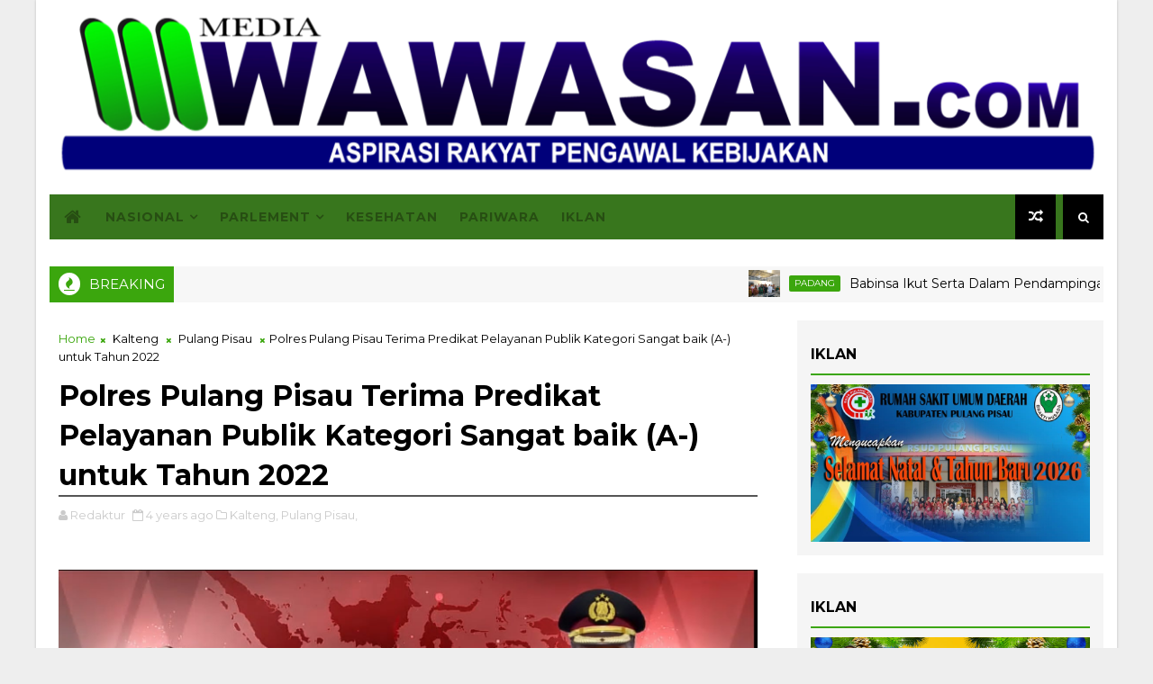

--- FILE ---
content_type: text/html; charset=UTF-8
request_url: https://www.mediawawasan.com/b/stats?style=BLACK_TRANSPARENT&timeRange=ALL_TIME&token=APq4FmC7J9Dlnj2FQSSuN96mvPo8wMsx7lxJRbyrqmxS3SnEbuR72q9Yszz2xkhURGlP72JzuegKYM_eQ2M9als4sDrLKf_w5A
body_size: 23
content:
{"total":8543524,"sparklineOptions":{"backgroundColor":{"fillOpacity":0.1,"fill":"#000000"},"series":[{"areaOpacity":0.3,"color":"#202020"}]},"sparklineData":[[0,68],[1,68],[2,67],[3,64],[4,70],[5,62],[6,73],[7,66],[8,69],[9,100],[10,54],[11,51],[12,51],[13,50],[14,50],[15,58],[16,54],[17,50],[18,64],[19,49],[20,44],[21,26],[22,40],[23,55],[24,63],[25,50],[26,57],[27,51],[28,54],[29,27]],"nextTickMs":32142}

--- FILE ---
content_type: text/html; charset=utf-8
request_url: https://www.google.com/recaptcha/api2/aframe
body_size: 259
content:
<!DOCTYPE HTML><html><head><meta http-equiv="content-type" content="text/html; charset=UTF-8"></head><body><script nonce="_PqnyB9Ga0zGENA-dlON8A">/** Anti-fraud and anti-abuse applications only. See google.com/recaptcha */ try{var clients={'sodar':'https://pagead2.googlesyndication.com/pagead/sodar?'};window.addEventListener("message",function(a){try{if(a.source===window.parent){var b=JSON.parse(a.data);var c=clients[b['id']];if(c){var d=document.createElement('img');d.src=c+b['params']+'&rc='+(localStorage.getItem("rc::a")?sessionStorage.getItem("rc::b"):"");window.document.body.appendChild(d);sessionStorage.setItem("rc::e",parseInt(sessionStorage.getItem("rc::e")||0)+1);localStorage.setItem("rc::h",'1769422067813');}}}catch(b){}});window.parent.postMessage("_grecaptcha_ready", "*");}catch(b){}</script></body></html>

--- FILE ---
content_type: text/javascript; charset=UTF-8
request_url: https://www.mediawawasan.com/feeds/comments/default?alt=json-in-script&max-results=5&callback=jQuery1110031126231418635664_1769422058176&_=1769422058177
body_size: 2055
content:
// API callback
jQuery1110031126231418635664_1769422058176({"version":"1.0","encoding":"UTF-8","feed":{"xmlns":"http://www.w3.org/2005/Atom","xmlns$openSearch":"http://a9.com/-/spec/opensearchrss/1.0/","xmlns$gd":"http://schemas.google.com/g/2005","id":{"$t":"tag:blogger.com,1999:blog-3864297329167714640.comments"},"updated":{"$t":"2026-01-19T15:25:24.895+07:00"},"title":{"type":"text","$t":"Media Wawasan"},"link":[{"rel":"http://schemas.google.com/g/2005#feed","type":"application/atom+xml","href":"https:\/\/www.mediawawasan.com\/feeds\/comments\/default"},{"rel":"self","type":"application/atom+xml","href":"https:\/\/www.blogger.com\/feeds\/3864297329167714640\/comments\/default?alt=json-in-script\u0026max-results=5"},{"rel":"alternate","type":"text/html","href":"http:\/\/www.mediawawasan.com\/"},{"rel":"hub","href":"http://pubsubhubbub.appspot.com/"},{"rel":"next","type":"application/atom+xml","href":"https:\/\/www.blogger.com\/feeds\/3864297329167714640\/comments\/default?alt=json-in-script\u0026start-index=6\u0026max-results=5"}],"author":[{"name":{"$t":"redaksi"},"uri":{"$t":"http:\/\/www.blogger.com\/profile\/11993497804533567828"},"email":{"$t":"noreply@blogger.com"},"gd$image":{"rel":"http://schemas.google.com/g/2005#thumbnail","width":"32","height":"32","src":"\/\/blogger.googleusercontent.com\/img\/b\/R29vZ2xl\/AVvXsEgohN1_T9LCRl6-K_2QBJe1JXzxtmMk8GfcccSZarQdPDlXtHO6By8Mc8QimG95ipZxe4a8EDLzwx45IcQ9bfVwRrjHb4iUbm-NNT7mWbU-fCTSRLYmiA22qJmXU-SgVA\/s220\/logo+wawasan.png"}}],"generator":{"version":"7.00","uri":"http://www.blogger.com","$t":"Blogger"},"openSearch$totalResults":{"$t":"342"},"openSearch$startIndex":{"$t":"1"},"openSearch$itemsPerPage":{"$t":"5"},"entry":[{"id":{"$t":"tag:blogger.com,1999:blog-3864297329167714640.post-4170686584814517080"},"published":{"$t":"2026-01-06T16:55:16.426+07:00"},"updated":{"$t":"2026-01-06T16:55:16.426+07:00"},"title":{"type":"text","$t":"The performance of kokitoto is quite impressive. E..."},"content":{"type":"html","$t":"The performance of kokitoto is quite impressive. Even during long sessions, the site stays stable. The interface remains responsive. Kokitoto handles traffic well.\t\u003Ca href=\"https:\/\/kidpoweryoga.com\/school-programs\/\" rel=\"nofollow\"\u003Ebandar toto togel\u003C\/a\u003E\u003Cbr \/\u003E"},"link":[{"rel":"edit","type":"application/atom+xml","href":"https:\/\/www.blogger.com\/feeds\/3864297329167714640\/5140358840755175790\/comments\/default\/4170686584814517080"},{"rel":"self","type":"application/atom+xml","href":"https:\/\/www.blogger.com\/feeds\/3864297329167714640\/5140358840755175790\/comments\/default\/4170686584814517080"},{"rel":"alternate","type":"text/html","href":"https:\/\/www.mediawawasan.com\/2017\/03\/7-orang-terkait-judi-jackpot-diaman.html?showComment=1767693316426#c4170686584814517080","title":""}],"author":[{"name":{"$t":"Anonymous"},"email":{"$t":"noreply@blogger.com"},"gd$image":{"rel":"http://schemas.google.com/g/2005#thumbnail","width":"16","height":"16","src":"https:\/\/img1.blogblog.com\/img\/blank.gif"}}],"thr$in-reply-to":{"xmlns$thr":"http://purl.org/syndication/thread/1.0","href":"https:\/\/www.mediawawasan.com\/2017\/03\/7-orang-terkait-judi-jackpot-diaman.html","ref":"tag:blogger.com,1999:blog-3864297329167714640.post-5140358840755175790","source":"http://www.blogger.com/feeds/3864297329167714640/posts/default/5140358840755175790","type":"text/html"},"gd$extendedProperty":[{"name":"blogger.itemClass","value":"pid-239330"},{"name":"blogger.displayTime","value":"January 6, 2026 at 4:55 PM"}]},{"id":{"$t":"tag:blogger.com,1999:blog-3864297329167714640.post-6696461284549674331"},"published":{"$t":"2025-12-22T18:51:24.821+07:00"},"updated":{"$t":"2025-12-22T18:51:24.821+07:00"},"title":{"type":"text","$t":"I like this blog  so much,  saved to my bookmarks ..."},"content":{"type":"html","$t":"I like this blog  so much,  saved to my bookmarks . \u003Ca href=\"https:\/\/greythegreatdane.com\/raw\/\" rel=\"nofollow\"\u003Ekokitoto daftar\u003C\/a\u003E\u003Cbr \/\u003E\u003Cbr \/\u003E"},"link":[{"rel":"edit","type":"application/atom+xml","href":"https:\/\/www.blogger.com\/feeds\/3864297329167714640\/5140358840755175790\/comments\/default\/6696461284549674331"},{"rel":"self","type":"application/atom+xml","href":"https:\/\/www.blogger.com\/feeds\/3864297329167714640\/5140358840755175790\/comments\/default\/6696461284549674331"},{"rel":"alternate","type":"text/html","href":"https:\/\/www.mediawawasan.com\/2017\/03\/7-orang-terkait-judi-jackpot-diaman.html?showComment=1766404284821#c6696461284549674331","title":""}],"author":[{"name":{"$t":"cotejog694"},"uri":{"$t":"https:\/\/www.blogger.com\/profile\/10266796589657860602"},"email":{"$t":"noreply@blogger.com"},"gd$image":{"rel":"http://schemas.google.com/g/2005#thumbnail","width":"16","height":"16","src":"https:\/\/img1.blogblog.com\/img\/b16-rounded.gif"}}],"thr$in-reply-to":{"xmlns$thr":"http://purl.org/syndication/thread/1.0","href":"https:\/\/www.mediawawasan.com\/2017\/03\/7-orang-terkait-judi-jackpot-diaman.html","ref":"tag:blogger.com,1999:blog-3864297329167714640.post-5140358840755175790","source":"http://www.blogger.com/feeds/3864297329167714640/posts/default/5140358840755175790","type":"text/html"},"gd$extendedProperty":[{"name":"blogger.itemClass","value":"pid-501102177"},{"name":"blogger.displayTime","value":"December 22, 2025 at 6:51 PM"}]},{"id":{"$t":"tag:blogger.com,1999:blog-3864297329167714640.post-3864415647944142458"},"published":{"$t":"2025-12-20T19:31:53.204+07:00"},"updated":{"$t":"2025-12-20T19:31:53.204+07:00"},"title":{"type":"text","$t":"NUSTOTO delivers secure and official 4D Toto acces..."},"content":{"type":"html","$t":"NUSTOTO delivers secure and official 4D Toto access for players in Indonesia. With appealing bonuses, promotional rewards, and reliable services, it supports an enjoyable online betting experience.\t\u003Ca href=\"https:\/\/hillsclubhouse.com\/weddings\/\" rel=\"nofollow\"\u003Etoto4d\u003C\/a\u003E\u003Cbr \/\u003E"},"link":[{"rel":"edit","type":"application/atom+xml","href":"https:\/\/www.blogger.com\/feeds\/3864297329167714640\/5140358840755175790\/comments\/default\/3864415647944142458"},{"rel":"self","type":"application/atom+xml","href":"https:\/\/www.blogger.com\/feeds\/3864297329167714640\/5140358840755175790\/comments\/default\/3864415647944142458"},{"rel":"alternate","type":"text/html","href":"https:\/\/www.mediawawasan.com\/2017\/03\/7-orang-terkait-judi-jackpot-diaman.html?showComment=1766233913204#c3864415647944142458","title":""}],"author":[{"name":{"$t":"Fattaniseo"},"uri":{"$t":"https:\/\/www.blogger.com\/profile\/06933832943608702207"},"email":{"$t":"noreply@blogger.com"},"gd$image":{"rel":"http://schemas.google.com/g/2005#thumbnail","width":"16","height":"16","src":"https:\/\/img1.blogblog.com\/img\/b16-rounded.gif"}}],"thr$in-reply-to":{"xmlns$thr":"http://purl.org/syndication/thread/1.0","href":"https:\/\/www.mediawawasan.com\/2017\/03\/7-orang-terkait-judi-jackpot-diaman.html","ref":"tag:blogger.com,1999:blog-3864297329167714640.post-5140358840755175790","source":"http://www.blogger.com/feeds/3864297329167714640/posts/default/5140358840755175790","type":"text/html"},"gd$extendedProperty":[{"name":"blogger.itemClass","value":"pid-1520974658"},{"name":"blogger.displayTime","value":"December 20, 2025 at 7:31 PM"}]},{"id":{"$t":"tag:blogger.com,1999:blog-3864297329167714640.post-7301728163011836787"},"published":{"$t":"2025-12-14T13:49:54.709+07:00"},"updated":{"$t":"2025-12-14T13:49:54.709+07:00"},"title":{"type":"text","$t":"This site looks very beginner-friendly with a low ..."},"content":{"type":"html","$t":"This site looks very beginner-friendly with a low minimum deposit of 1000 via Dana. Coupled with the high win rate and gacor game options, it gives players a real shot at hitting big jackpots. The daily opportunities for maxwin make it an exciting place to play, and the platform seems trustworthy as the official link, which is important for a safe and smooth gaming experience.\t\u003Ca href=\"https:\/\/fireshippress.com\/Author\/david-a-maurer\/\" rel=\"nofollow\"\u003Esitus slot\u003C\/a\u003E\u003Cbr \/\u003E"},"link":[{"rel":"edit","type":"application/atom+xml","href":"https:\/\/www.blogger.com\/feeds\/3864297329167714640\/5140358840755175790\/comments\/default\/7301728163011836787"},{"rel":"self","type":"application/atom+xml","href":"https:\/\/www.blogger.com\/feeds\/3864297329167714640\/5140358840755175790\/comments\/default\/7301728163011836787"},{"rel":"alternate","type":"text/html","href":"https:\/\/www.mediawawasan.com\/2017\/03\/7-orang-terkait-judi-jackpot-diaman.html?showComment=1765694994709#c7301728163011836787","title":""}],"author":[{"name":{"$t":"Anonymous"},"email":{"$t":"noreply@blogger.com"},"gd$image":{"rel":"http://schemas.google.com/g/2005#thumbnail","width":"16","height":"16","src":"https:\/\/img1.blogblog.com\/img\/blank.gif"}}],"thr$in-reply-to":{"xmlns$thr":"http://purl.org/syndication/thread/1.0","href":"https:\/\/www.mediawawasan.com\/2017\/03\/7-orang-terkait-judi-jackpot-diaman.html","ref":"tag:blogger.com,1999:blog-3864297329167714640.post-5140358840755175790","source":"http://www.blogger.com/feeds/3864297329167714640/posts/default/5140358840755175790","type":"text/html"},"gd$extendedProperty":[{"name":"blogger.itemClass","value":"pid-239330"},{"name":"blogger.displayTime","value":"December 14, 2025 at 1:49 PM"}]},{"id":{"$t":"tag:blogger.com,1999:blog-3864297329167714640.post-2461995429868360296"},"published":{"$t":"2025-12-05T02:04:07.685+07:00"},"updated":{"$t":"2025-12-05T02:04:07.685+07:00"},"title":{"type":"text","$t":"I love jackpot games because you can turn a small ..."},"content":{"type":"html","$t":"I love jackpot games because you can turn a small bet into a huge win. Even if it doesn’t happen often, the possibility is exciting.\t\u003Ca href=\"https:\/\/www.canadianmusictrade.com\/post\/furch-ends-production-of-semi-solid-guitars\" rel=\"nofollow\"\u003Etoto slot\u003C\/a\u003E\u003Cbr \/\u003E"},"link":[{"rel":"edit","type":"application/atom+xml","href":"https:\/\/www.blogger.com\/feeds\/3864297329167714640\/5140358840755175790\/comments\/default\/2461995429868360296"},{"rel":"self","type":"application/atom+xml","href":"https:\/\/www.blogger.com\/feeds\/3864297329167714640\/5140358840755175790\/comments\/default\/2461995429868360296"},{"rel":"alternate","type":"text/html","href":"https:\/\/www.mediawawasan.com\/2017\/03\/7-orang-terkait-judi-jackpot-diaman.html?showComment=1764875047685#c2461995429868360296","title":""}],"author":[{"name":{"$t":"Anonymous"},"email":{"$t":"noreply@blogger.com"},"gd$image":{"rel":"http://schemas.google.com/g/2005#thumbnail","width":"16","height":"16","src":"https:\/\/img1.blogblog.com\/img\/blank.gif"}}],"thr$in-reply-to":{"xmlns$thr":"http://purl.org/syndication/thread/1.0","href":"https:\/\/www.mediawawasan.com\/2017\/03\/7-orang-terkait-judi-jackpot-diaman.html","ref":"tag:blogger.com,1999:blog-3864297329167714640.post-5140358840755175790","source":"http://www.blogger.com/feeds/3864297329167714640/posts/default/5140358840755175790","type":"text/html"},"gd$extendedProperty":[{"name":"blogger.itemClass","value":"pid-239330"},{"name":"blogger.displayTime","value":"December 5, 2025 at 2:04 AM"}]}]}});

--- FILE ---
content_type: text/javascript; charset=UTF-8
request_url: https://www.mediawawasan.com/feeds/posts/default?alt=json-in-script&max-results=5&callback=jQuery1110031126231418635664_1769422058178&_=1769422058179
body_size: 8062
content:
// API callback
jQuery1110031126231418635664_1769422058178({"version":"1.0","encoding":"UTF-8","feed":{"xmlns":"http://www.w3.org/2005/Atom","xmlns$openSearch":"http://a9.com/-/spec/opensearchrss/1.0/","xmlns$blogger":"http://schemas.google.com/blogger/2008","xmlns$georss":"http://www.georss.org/georss","xmlns$gd":"http://schemas.google.com/g/2005","xmlns$thr":"http://purl.org/syndication/thread/1.0","id":{"$t":"tag:blogger.com,1999:blog-3864297329167714640"},"updated":{"$t":"2026-01-26T17:07:37.708+07:00"},"category":[{"term":"Sumbar"},{"term":"Padang"},{"term":"TNI"},{"term":"Nasional"},{"term":"Riau"},{"term":"Sumsel"},{"term":"Sarolangun"},{"term":"Muratara"},{"term":"Internasional"},{"term":"Dharmasraya"},{"term":"Lampung"},{"term":"Padang Pariaman"},{"term":"Pasaman Barat"},{"term":"Polisi"},{"term":"Dumai"},{"term":"Jakarta"},{"term":"Sumut"},{"term":"Hukum"},{"term":"Pelalawan"},{"term":"Pendidikan"},{"term":"Kalteng"},{"term":"Pasaman"},{"term":"Jambi"},{"term":"Jateng"},{"term":"Kriminal"},{"term":"ekonomi"},{"term":"Pulang Pisau"},{"term":"Sulsel"},{"term":"sumatera barat"},{"term":"Batu Bara"},{"term":"Sijunjung"},{"term":"Kota Dumai"},{"term":"pemko padang"},{"term":"Solok"},{"term":"Pariwisata"},{"term":"Pekanbaru"},{"term":"jawa"},{"term":"Olahraga"},{"term":"DPRD Pulang Pisau"},{"term":"Sumatera Selatan"},{"term":"Artikel"},{"term":"politik\u0026Geografis"},{"term":"Narkoba"},{"term":"Kab.  Batang"},{"term":"Kepri"},{"term":"Kota Metro"},{"term":"Pilkada"},{"term":"Politik Geografis"},{"term":"OKI"},{"term":"lubeg"},{"term":"Jawa Barat"},{"term":"Aceh"},{"term":"KBRI"},{"term":"Papua"},{"term":"Advertorial"},{"term":"Sawahlunto"},{"term":"Jabar"},{"term":"Politik"},{"term":"Jatim"},{"term":"PPWI"},{"term":"Sports"},{"term":"bencana"},{"term":"takalar"},{"term":"Padang Panjang"},{"term":"Limapuluh Kota"},{"term":"Payakumbuh"},{"term":"Tanggamus"},{"term":"sosial \u0026 budaya"},{"term":"Porprov"},{"term":"Garut"},{"term":"Peristiwa"},{"term":"Sosial  Budaya"},{"term":"Pessel"},{"term":"Dirgahayu"},{"term":"Haji"},{"term":"Iklan"},{"term":"Agam"},{"term":"sekterian"},{"term":"Opini"},{"term":"Surabaya"},{"term":"Asusila"},{"term":"Kab Solok"},{"term":"Kesehatan"},{"term":"Sosial"},{"term":"Tulang Bawang"},{"term":"Bukittinggi"},{"term":"Pariaman"},{"term":"Parlement"},{"term":"Medan"},{"term":"BRI"},{"term":"Cirebon Kota"},{"term":"Jokowi"},{"term":"Kabupaten Solok"},{"term":"Wawasan"},{"term":"budaya"},{"term":"Antariksa"},{"term":"Cirebon"},{"term":"Indragiri Hilir"},{"term":"Kota Pekalongan"},{"term":"Pembunuhan"},{"term":"KPU"},{"term":"Kab Tanahdatar"},{"term":"Kab. Lingga"},{"term":"Kab. Pekalongan"},{"term":"Kota Payakumbuh"},{"term":"Lampung timur"},{"term":"Sulawesi"},{"term":"war"},{"term":"Bantuan"},{"term":"Investigasi"},{"term":"Selebriti"},{"term":"partai Politik"},{"term":"Bali"},{"term":"Bandung"},{"term":"Banten"},{"term":"Jawa Timur"},{"term":"Kuliner"},{"term":"News"},{"term":"Bukit Tinggi"},{"term":"Irian Jaya"},{"term":"Kab Pekalongan"},{"term":"Kampar"},{"term":"Nusantara"},{"term":"Tanjung Jabung Barat"},{"term":"korupsi"},{"term":"Bawaslu"},{"term":"Bogor"},{"term":"Karimun"},{"term":"Tanah Datar"},{"term":"Kampus"},{"term":"Lampung Utara"},{"term":"Bengkulu"},{"term":"Palembang"},{"term":"Sumatera Utara"},{"term":"Teknologi"},{"term":"Kab.Barru"},{"term":"Sarolangun Nasional"},{"term":"Batam"},{"term":"IKA"},{"term":"Kalimantan"},{"term":"Makasar"},{"term":"Padang Pajang"},{"term":"palapa"},{"term":"polsek lubeg"},{"term":"teroris"},{"term":"Batang"},{"term":"Rohil"},{"term":"bpbd"},{"term":"otomotif"},{"term":"KKP"},{"term":"Solok selatan"},{"term":"damkar"},{"term":"Film"},{"term":"Jawa Tengah"},{"term":"Kemenpora"},{"term":"Kota Pagar Alam"},{"term":"Malang"},{"term":"Panwaslu"},{"term":"Pariwara"},{"term":"Aspirasi"},{"term":"Kab. Batang"},{"term":"Kediri"},{"term":"Lakalantas"},{"term":"Palangkaraya"},{"term":"Sumbawa"},{"term":"karang taruna"},{"term":"sumatera"},{"term":"Adat"},{"term":"Bidik Lensa"},{"term":"Bilateral"},{"term":"Bintan"},{"term":"Business"},{"term":"KPK"},{"term":"Kalsel"},{"term":"Kota Lubuklinggau"},{"term":"NTB"},{"term":"Sejarah"},{"term":"kab. Asahan"},{"term":"Bandar Lampung"},{"term":"Bengkalis"},{"term":"Bisnis"},{"term":"Fashion"},{"term":"Kab Barru"},{"term":"Kab.  Kepulauan Mentawai"},{"term":"Lamongan"},{"term":"May Day"},{"term":"Pasbar"},{"term":"Penyakit"},{"term":"SEA Games"},{"term":"Semarang"},{"term":"Sulut"},{"term":"usa"},{"term":"Asia"},{"term":"Epidemi"},{"term":"Gowa"},{"term":"IKB"},{"term":"Kab. Bengkalis"},{"term":"Kab. Simalungun"},{"term":"Kaltim"},{"term":"Kota Pariaman"},{"term":"Pagar Alam"},{"term":"Pembangunan"},{"term":"Penembakan"},{"term":"Rokan Hulu"},{"term":"humaspemko"},{"term":"infotorial"},{"term":"musi rawas"},{"term":"Agama"},{"term":"Banjarmasin"},{"term":"Eropa"},{"term":"Ham"},{"term":"Industri"},{"term":"Kab Solsel"},{"term":"Kalimantan Utara"},{"term":"Karawang"},{"term":"Kendari"},{"term":"Kominfo"},{"term":"Labuhabatu"},{"term":"Labuhanbatu Selatan"},{"term":"Lapaspdg"},{"term":"Madura"},{"term":"Maluku"},{"term":"OTT"},{"term":"Perpres"},{"term":"Satpol PP"},{"term":"Serang"},{"term":"Society"},{"term":"Sultra"},{"term":"Tebo"},{"term":"Yogyakarta"},{"term":"dprd"},{"term":"iklan ramadhan"},{"term":"pkb"},{"term":"Australia"},{"term":"Balikpapan"},{"term":"Banda Aceh"},{"term":"Bangka Belitung"},{"term":"Banyuasin"},{"term":"Barito Timur"},{"term":"Bojonegoro"},{"term":"Cianjur"},{"term":"DCT Caleg Padang Panjang"},{"term":"Festival"},{"term":"Galeri Photo"},{"term":"Iklan Hut RI"},{"term":"Iklan PGRI"},{"term":"Jakarta Barat"},{"term":"KPU Kota Payakumbuh"},{"term":"Kab Siak"},{"term":"Kab. Boyolali"},{"term":"Kab. Kebumen"},{"term":"Kab. Kendal"},{"term":"Kalbar"},{"term":"Kemenag"},{"term":"Kota Bangkinang"},{"term":"Lowongan Kerja"},{"term":"Luki"},{"term":"Madiun"},{"term":"Mamuju"},{"term":"Manado"},{"term":"Merangin"},{"term":"OKU"},{"term":"Ogan Ilir"},{"term":"Painan"},{"term":"Papu Barat"},{"term":"Papua Barat"},{"term":"Penyeludup"},{"term":"Ponorogo"},{"term":"SMP"},{"term":"Sinjai"},{"term":"Sulteng"},{"term":"Sumedang"},{"term":"Tanjungpinang"},{"term":"Trenggalek"},{"term":"Tulang Pisau"},{"term":"Tulungagung"},{"term":"ahok"},{"term":"fksp"},{"term":"iklan hut pemkab"},{"term":"karangtaruna"},{"term":"viral"},{"term":"Aceh Timur"},{"term":"Africa"},{"term":"Al"},{"term":"Amerika"},{"term":"Arab Saudi"},{"term":"BPN"},{"term":"Balige"},{"term":"Barito Utara"},{"term":"Bekasi"},{"term":"Bunuhdiri"},{"term":"Buruh"},{"term":"Busana"},{"term":"Cerpen"},{"term":"Cilacap"},{"term":"Demak"},{"term":"Demo"},{"term":"Fauna"},{"term":"Gempa"},{"term":"Goro"},{"term":"Gunung Kidul"},{"term":"Hjk 356"},{"term":"Hoaks"},{"term":"Hulu Sungai Selatan"},{"term":"Hutan"},{"term":"Iklan Bank Nagari"},{"term":"Iklan Hari Lahir Pancasila"},{"term":"Iklan Natura"},{"term":"Ilegal"},{"term":"Info"},{"term":"Iran"},{"term":"Jakarta Timur"},{"term":"Jakarta pusat"},{"term":"Jember"},{"term":"Jombang"},{"term":"Kab. Blora"},{"term":"Kartini"},{"term":"Kemenhub"},{"term":"Kode Etik"},{"term":"Konawe"},{"term":"Kontak"},{"term":"Korea Selatan"},{"term":"Korsel"},{"term":"Kota Depok"},{"term":"Kota Malang"},{"term":"Kota Mojokerto"},{"term":"Kota Pekalongn"},{"term":"Kota Semarang"},{"term":"Kotaringin Barat"},{"term":"Kotawaringin Barat"},{"term":"Kuansing"},{"term":"Labuhanbatu Utara"},{"term":"Lansia"},{"term":"Lembata"},{"term":"Liga 1 2019"},{"term":"Lingga"},{"term":"Lombok"},{"term":"Magelang"},{"term":"Magetan"},{"term":"Mandailing Natal"},{"term":"Menhub"},{"term":"Merauke"},{"term":"Mitos"},{"term":"Morowali Utara"},{"term":"Muara Enim"},{"term":"Muaro Bungo"},{"term":"Muko- Muko"},{"term":"Mura"},{"term":"Musrenbang"},{"term":"Mutasi"},{"term":"NTT"},{"term":"Namibia"},{"term":"Nganjuk"},{"term":"P"},{"term":"Palestina"},{"term":"Pedoman Media Siber"},{"term":"Pemuda"},{"term":"Pengumuman"},{"term":"Polsek Pauh"},{"term":"Pontianak"},{"term":"Probolinggo"},{"term":"Prostitusi"},{"term":"Pungli"},{"term":"Rabat"},{"term":"Religi"},{"term":"S"},{"term":"SD"},{"term":"SMA\/ SMU"},{"term":"Sekadau"},{"term":"Selandia Baru"},{"term":"Semen Padangfc"},{"term":"Sergai"},{"term":"Sleman"},{"term":"Sukabumi"},{"term":"Sulawesi Tenggara"},{"term":"Sulbar"},{"term":"Sumenep"},{"term":"Sungai Penuh"},{"term":"TDS 2021"},{"term":"TKW"},{"term":"Tangerang"},{"term":"Tanjab Barat"},{"term":"Tanjung balai"},{"term":"Tarif Iklan"},{"term":"Tebing Tinggi"},{"term":"Teluk Kuantan"},{"term":"Tembilahan"},{"term":"Tentang"},{"term":"Toba Samosir"},{"term":"Tokoh"},{"term":"Turkey"},{"term":"Turki"},{"term":"UINSuska"},{"term":"Undang Undang"},{"term":"aster biru"},{"term":"bkkbn"},{"term":"demo ahok."},{"term":"dinsospdg"},{"term":"diskominfo"},{"term":"featura"},{"term":"gambar"},{"term":"hari pahlawan"},{"term":"izet"},{"term":"jat"},{"term":"kataru"},{"term":"katsru"},{"term":"min3pdg"},{"term":"nanggalo"},{"term":"padsel"},{"term":"parlaw"},{"term":"perdata"},{"term":"pnp"},{"term":"polda sumbar"},{"term":"polpp"},{"term":"ppp"},{"term":"redaksi"},{"term":"ria"},{"term":"rili"},{"term":"sekolah dasar"},{"term":"simse"},{"term":"smp17"},{"term":"sumu"},{"term":"talaud"},{"term":"tds"},{"term":"tjsaba"},{"term":"turun tangan"},{"term":"upacara"}],"title":{"type":"text","$t":"Media Wawasan"},"subtitle":{"type":"html","$t":""},"link":[{"rel":"http://schemas.google.com/g/2005#feed","type":"application/atom+xml","href":"https:\/\/www.mediawawasan.com\/feeds\/posts\/default"},{"rel":"self","type":"application/atom+xml","href":"https:\/\/www.blogger.com\/feeds\/3864297329167714640\/posts\/default?alt=json-in-script\u0026max-results=5"},{"rel":"alternate","type":"text/html","href":"https:\/\/www.mediawawasan.com\/"},{"rel":"hub","href":"http://pubsubhubbub.appspot.com/"},{"rel":"next","type":"application/atom+xml","href":"https:\/\/www.blogger.com\/feeds\/3864297329167714640\/posts\/default?alt=json-in-script\u0026start-index=6\u0026max-results=5"}],"author":[{"name":{"$t":"redaksi"},"uri":{"$t":"http:\/\/www.blogger.com\/profile\/11993497804533567828"},"email":{"$t":"noreply@blogger.com"},"gd$image":{"rel":"http://schemas.google.com/g/2005#thumbnail","width":"32","height":"32","src":"\/\/blogger.googleusercontent.com\/img\/b\/R29vZ2xl\/AVvXsEgohN1_T9LCRl6-K_2QBJe1JXzxtmMk8GfcccSZarQdPDlXtHO6By8Mc8QimG95ipZxe4a8EDLzwx45IcQ9bfVwRrjHb4iUbm-NNT7mWbU-fCTSRLYmiA22qJmXU-SgVA\/s220\/logo+wawasan.png"}}],"generator":{"version":"7.00","uri":"http://www.blogger.com","$t":"Blogger"},"openSearch$totalResults":{"$t":"11890"},"openSearch$startIndex":{"$t":"1"},"openSearch$itemsPerPage":{"$t":"5"},"entry":[{"id":{"$t":"tag:blogger.com,1999:blog-3864297329167714640.post-7709715894513146444"},"published":{"$t":"2026-01-26T10:34:00.003+07:00"},"updated":{"$t":"2026-01-26T10:34:24.252+07:00"},"category":[{"scheme":"http://www.blogger.com/atom/ns#","term":"Padang"},{"scheme":"http://www.blogger.com/atom/ns#","term":"Sumbar"},{"scheme":"http://www.blogger.com/atom/ns#","term":"TNI"}],"title":{"type":"text","$t":"Babinsa Ikut Serta Dalam Pendampingan dan Pengawasan Pelaksanaan SPPG di Sekolah"},"content":{"type":"html","$t":"\u003Cdiv class=\"separator\" style=\"clear: both; text-align: center;\"\u003E\u003Ca href=\"https:\/\/blogger.googleusercontent.com\/img\/b\/R29vZ2xl\/AVvXsEjPR_ElRlGB3EAsAPgZjenyBTwTL-XQ8KDjG5AKDf-tFjtLeOKA2p2SEvmneP59xCiUEOpTFDOJn42fIEtgPFUnEuIieJX_rX-ZsB7V1dlVvbyugqR7Ovfb1WoKD5WHjbElIhaOA8XG7QlHdmfRqCH-sYX0uN6PCr07Ngis8Z4sAGJFIQF2LUErwreHlFg\/s1600\/22928.jpg\" imageanchor=\"1\" style=\"margin-left: 1em; margin-right: 1em;\"\u003E\u003Cimg border=\"0\" data-original-height=\"1200\" data-original-width=\"1600\" src=\"https:\/\/blogger.googleusercontent.com\/img\/b\/R29vZ2xl\/AVvXsEjPR_ElRlGB3EAsAPgZjenyBTwTL-XQ8KDjG5AKDf-tFjtLeOKA2p2SEvmneP59xCiUEOpTFDOJn42fIEtgPFUnEuIieJX_rX-ZsB7V1dlVvbyugqR7Ovfb1WoKD5WHjbElIhaOA8XG7QlHdmfRqCH-sYX0uN6PCr07Ngis8Z4sAGJFIQF2LUErwreHlFg\/s16000\/22928.jpg\" \/\u003E\u003C\/a\u003E\u003C\/div\u003E\u003Cdiv style=\"text-align: justify;\"\u003E\u003Cb\u003E\u003Cspan style=\"color: #274e13;\"\u003EMWawasan, \u003C\/span\u003E\u003C\/b\u003EPadang (SUMBAR)~ Dalam rangka mendukung Program Satuan Pelayanan Pemenuhan Gizi (SPPG), Babinsa Koramil 04\/LL Kodim 0312\/Padang Sertu Irwan Herman melaksanakan pendampingan dan pengawasan pendistribusian makanan bergizi gratis ke sekolah-sekolah di wilayah Kelurahan Lubuk Begalung,Kec.Lubuk Begalung Kota Padang. pada Senin (26\/01\/2026).\u003C\/div\u003E\u003Cdiv style=\"text-align: justify;\"\u003E\u003Cbr \/\u003E\u003C\/div\u003E\u003Cdiv style=\"text-align: justify;\"\u003EPendistribusian makanan bergizi gratis ini menyasar para siswa sebagai upaya membantu pemenuhan kebutuhan gizi sejak dini serta mendukung peningkatan kesehatan dan konsentrasi belajar anak di lingkungan sekolah.\u003C\/div\u003E\u003Cdiv style=\"text-align: justify;\"\u003E\u003Cbr \/\u003E\u003C\/div\u003E\u003Cdiv style=\"text-align: justify;\"\u003EProgram ini merupakan bagian dari komitmen pemerintah dalam menciptakan generasi muda yang sehat dan berkualitas.\u003C\/div\u003E\u003Cdiv style=\"text-align: justify;\"\u003E\u003Cbr \/\u003E\u003C\/div\u003E\u003Cdiv style=\"text-align: justify;\"\u003EBabinsa Sertu Irwan Herman hadir langsung di lokasi untuk memastikan proses pendistribusian berjalan tertib,aman,dan tepat sasaran. Selain itu, Babinsa juga berkoordinasi dengan pihak sekolah dan petugas SPPG agar kegiatan berjalan lancar sesuai dengan ketentuan yang telah ditetapkan.\u003C\/div\u003E\u003Cdiv style=\"text-align: justify;\"\u003E\u003Cbr \/\u003E\u003C\/div\u003E\u003Cdiv style=\"text-align: justify;\"\u003EKehadiran Babinsa dalam kegiatan ini merupakan wujud nyata peran TNI AD melalui aparat kewilayahan dalam mendukung program pemerintah, khususnya di bidang kesehatan dan pemenuhan gizi bagi anak sekolah.\u003C\/div\u003E\u003Cdiv style=\"text-align: justify;\"\u003E\u003Cbr \/\u003E\u003C\/div\u003E\u003Cdiv style=\"text-align: justify;\"\u003EMelalui kegiatan pendistribusian makanan bergizi gratis ini, diharapkan dapat memberikan manfaat positif bagi para siswa serta menumbuhkan kesadaran akan pentingnya asupan gizi seimbang untuk menunjang pertumbuhan dan prestasi belajar.\u003C\/div\u003E\u003Cdiv style=\"text-align: justify;\"\u003E\u003Cbr \/\u003E\u003C\/div\u003E\u003Cdiv style=\"text-align: justify;\"\u003E\u003Cb\u003E#Irwan Herman\u003C\/b\u003E\u0026nbsp;\u003C\/div\u003E"},"link":[{"rel":"replies","type":"application/atom+xml","href":"https:\/\/www.mediawawasan.com\/feeds\/7709715894513146444\/comments\/default","title":"Post Comments"},{"rel":"replies","type":"text/html","href":"https:\/\/www.mediawawasan.com\/2026\/01\/babinsa-ikut-serta-dalam-pendampingan.html#comment-form","title":"0 Comments"},{"rel":"edit","type":"application/atom+xml","href":"https:\/\/www.blogger.com\/feeds\/3864297329167714640\/posts\/default\/7709715894513146444"},{"rel":"self","type":"application/atom+xml","href":"https:\/\/www.blogger.com\/feeds\/3864297329167714640\/posts\/default\/7709715894513146444"},{"rel":"alternate","type":"text/html","href":"https:\/\/www.mediawawasan.com\/2026\/01\/babinsa-ikut-serta-dalam-pendampingan.html","title":"Babinsa Ikut Serta Dalam Pendampingan dan Pengawasan Pelaksanaan SPPG di Sekolah"}],"author":[{"name":{"$t":"Unknown"},"email":{"$t":"noreply@blogger.com"},"gd$image":{"rel":"http://schemas.google.com/g/2005#thumbnail","width":"16","height":"16","src":"https:\/\/img1.blogblog.com\/img\/b16-rounded.gif"}}],"media$thumbnail":{"xmlns$media":"http://search.yahoo.com/mrss/","url":"https:\/\/blogger.googleusercontent.com\/img\/b\/R29vZ2xl\/AVvXsEjPR_ElRlGB3EAsAPgZjenyBTwTL-XQ8KDjG5AKDf-tFjtLeOKA2p2SEvmneP59xCiUEOpTFDOJn42fIEtgPFUnEuIieJX_rX-ZsB7V1dlVvbyugqR7Ovfb1WoKD5WHjbElIhaOA8XG7QlHdmfRqCH-sYX0uN6PCr07Ngis8Z4sAGJFIQF2LUErwreHlFg\/s72-c\/22928.jpg","height":"72","width":"72"},"thr$total":{"$t":"0"}},{"id":{"$t":"tag:blogger.com,1999:blog-3864297329167714640.post-4844187678022105478"},"published":{"$t":"2026-01-26T09:07:00.001+07:00"},"updated":{"$t":"2026-01-26T09:07:04.823+07:00"},"category":[{"scheme":"http://www.blogger.com/atom/ns#","term":"Padang"},{"scheme":"http://www.blogger.com/atom/ns#","term":"Sumbar"},{"scheme":"http://www.blogger.com/atom/ns#","term":"TNI"}],"title":{"type":"text","$t":"Babinsa Memotivasi Masyarakat untuk Berpartisipasi Aktif dalam Kegiatan Lingkungan"},"content":{"type":"html","$t":"\u003Cdiv class=\"separator\" style=\"clear: both; text-align: center;\"\u003E\u003Ca href=\"https:\/\/blogger.googleusercontent.com\/img\/b\/R29vZ2xl\/AVvXsEgMdgac4jul1tYvyEktILEwooIO_DotsflU5iF3Nvj2ynuo44GCHiaZpJ2BtJin_4yR5CqvzfJpOayyaxHl__H1bAG_uM_Wg0cTVB1XphKdEhZ6CgoQRqkszmDl_WraEkzHeepzxQ9Tu7Q67CS0ro3S5rXZI-LKbc3nE_tgbRXeUyx20H98I4kqBIMOsUI\/s1600\/IMG-20260126-WA0013.jpg\" imageanchor=\"1\" style=\"margin-left: 1em; margin-right: 1em;\"\u003E\u003Cimg border=\"0\" data-original-height=\"1600\" data-original-width=\"1204\" src=\"https:\/\/blogger.googleusercontent.com\/img\/b\/R29vZ2xl\/AVvXsEgMdgac4jul1tYvyEktILEwooIO_DotsflU5iF3Nvj2ynuo44GCHiaZpJ2BtJin_4yR5CqvzfJpOayyaxHl__H1bAG_uM_Wg0cTVB1XphKdEhZ6CgoQRqkszmDl_WraEkzHeepzxQ9Tu7Q67CS0ro3S5rXZI-LKbc3nE_tgbRXeUyx20H98I4kqBIMOsUI\/s16000\/IMG-20260126-WA0013.jpg\" \/\u003E\u003C\/a\u003E\u003C\/div\u003E\u003Cdiv style=\"text-align: justify;\"\u003E\u003Cb\u003E\u003Cspan style=\"color: #274e13;\"\u003EMWawasan\u003C\/span\u003E\u003C\/b\u003E, Padang (SUMBAR)~ Babinsa memotivasi masyarakat untuk berpartisipasi aktif dalam kegiatan lingkungan dan kerja sama, memotivasi masyarakat untuk berpartisipasi aktif dalam kegiatan lingkungan dan kerja sama. Koramil 04\/LL Kodim 0312\/pada Serma Joni Ependi melaksanakan kegiatan komunikasi sosial\u0026nbsp; pada\u0026nbsp; wilayah Kelurahan Pengambiran Kegiatan ini merupakan bagian dari tugas rutin Babinsa dalam membina wilayah dan menjaga hubungan harmonis antara TNI dan masyarakat.\u003C\/div\u003E\u003Cdiv style=\"text-align: justify;\"\u003E\u003Cbr \/\u003E\u003C\/div\u003E\u003Cdiv style=\"text-align: justify;\"\u003EDalam komsos tersebut, Serma Joni Ependi menekankan pentingnya membangun komunikasi yang baik guna menciptakan hubungan yang kuat di lingkungan masyarakat. Menurutnya, komunikasi yang terbuka mampu menciptakan suasana saling pengertian sehingga berbagai persoalan di wilayah dapat diselesaikan bersama.\u003C\/div\u003E\u003Cdiv style=\"text-align: justify;\"\u003E\u003Cbr \/\u003E\u003C\/div\u003E\u003Cdiv style=\"text-align: justify;\"\u003EIa juga memberikan motivasi kepada masyarakat untuk terus berpartisipasi aktif dalam menjaga keamanan serta ketertiban lingkungan. Warga diimbau tidak hanya mengandalkan aparat keamanan, tetapi turut berperan langsung menjaga kondisi lingkungan tetap kondusif.\u003C\/div\u003E\u003Cdiv style=\"text-align: justify;\"\u003E\u003Cbr \/\u003E\u003C\/div\u003E\u003Cdiv style=\"text-align: justify;\"\u003ESelain itu, Babinsa menekankan pentingnya kerja sama antar warga dalam berbagai kegiatan sosial. Kebersamaan di anggap sebagai kunci utama dalam mempererat tali silaturahmi, sekaligus mendorong terciptanya lingkungan yang aman dan nyaman untuk semua.\u003C\/div\u003E\u003Cdiv style=\"text-align: justify;\"\u003E\u003Cbr \/\u003E\u003C\/div\u003E\u003Cdiv style=\"text-align: justify;\"\u003ESerma Joni Ependi juga mengajak masyarakat untuk aktif terlibat dalam kegiatan kemasyarakatan seperti gotong royong, ronda malam, serta pembinaan kepemudaan. Ia mengingatkan bahwa kepedulian terhadap lingkungan merupakan tanggung jawab bersama demi kesejahteraan wilayah binaan.\u003C\/div\u003E\u003Cdiv style=\"text-align: justify;\"\u003E\u003Cbr \/\u003E\u003C\/div\u003E\u003Cdiv style=\"text-align: justify;\"\u003EDalam kesempatan itu, masyarakat menyambut positif pesan yang disampaikan Babinsa. Mereka mengapresiasi perhatian serta pendampingan yang terus diberikan oleh Koramil 04\/LL dalam menjaga stabilitas keamanan dan kebersamaan di lingkungan mereka.\u003C\/div\u003E\u003Cdiv style=\"text-align: justify;\"\u003E\u003Cbr \/\u003E\u003C\/div\u003E\u003Cdiv style=\"text-align: justify;\"\u003EKegiatan komsos ini juga menjadi momen penting untuk mendengar langsung aspirasi masyarakat. Beberapa warga menyampaikan keluhan dan kebutuhan lingkungan, yang kemudian dicatat oleh Babinsa untuk dikoordinasikan dengan pihak terkait.\u003C\/div\u003E\u003Cdiv style=\"text-align: justify;\"\u003E\u003Cbr \/\u003E\u003C\/div\u003E\u003Cdiv style=\"text-align: justify;\"\u003ESecara keseluruhan, kegiatan komsos yang dilaksanakan hari itu berlangsung aman dan lancar. Kehadiran Babinsa di tengah masyarakat terbukti mampu memberikan dorongan semangat serta memperkuat hubungan emosional antara TNI dan warga, khususnya dalam menjaga ketertiban dan kerja sama di wilayah.\u003C\/div\u003E\u003Cdiv style=\"text-align: justify;\"\u003E\u003Cbr \/\u003E\u003C\/div\u003E\u003Cdiv style=\"text-align: justify;\"\u003E\u003Cb\u003E#Joni\u003C\/b\u003E\u003C\/div\u003E"},"link":[{"rel":"replies","type":"application/atom+xml","href":"https:\/\/www.mediawawasan.com\/feeds\/4844187678022105478\/comments\/default","title":"Post Comments"},{"rel":"replies","type":"text/html","href":"https:\/\/www.mediawawasan.com\/2026\/01\/babinsa-memotivasi-masyarakat-untuk.html#comment-form","title":"0 Comments"},{"rel":"edit","type":"application/atom+xml","href":"https:\/\/www.blogger.com\/feeds\/3864297329167714640\/posts\/default\/4844187678022105478"},{"rel":"self","type":"application/atom+xml","href":"https:\/\/www.blogger.com\/feeds\/3864297329167714640\/posts\/default\/4844187678022105478"},{"rel":"alternate","type":"text/html","href":"https:\/\/www.mediawawasan.com\/2026\/01\/babinsa-memotivasi-masyarakat-untuk.html","title":"Babinsa Memotivasi Masyarakat untuk Berpartisipasi Aktif dalam Kegiatan Lingkungan"}],"author":[{"name":{"$t":"Redaktur"},"uri":{"$t":"http:\/\/www.blogger.com\/profile\/09028719681535802748"},"email":{"$t":"noreply@blogger.com"},"gd$image":{"rel":"http://schemas.google.com/g/2005#thumbnail","width":"32","height":"32","src":"\/\/blogger.googleusercontent.com\/img\/b\/R29vZ2xl\/AVvXsEgpFvWDgxEfe_p1yU6k5fKoxY3WXk64pgSRiwne9jEQLf1p6UpgWvq3qE8nM_yvQ9PU_ihMDObNN3I327nCivVFqGur8cqragJ6GsWa4fxQKzzv82W_EANztEgVq2hO_q1FIXCYu63jM2_2-jSYWSCdWNdNFXUxiwx114iBgqyRQH4\/s220\/Logopit_1633699023540.jpg"}}],"media$thumbnail":{"xmlns$media":"http://search.yahoo.com/mrss/","url":"https:\/\/blogger.googleusercontent.com\/img\/b\/R29vZ2xl\/AVvXsEgMdgac4jul1tYvyEktILEwooIO_DotsflU5iF3Nvj2ynuo44GCHiaZpJ2BtJin_4yR5CqvzfJpOayyaxHl__H1bAG_uM_Wg0cTVB1XphKdEhZ6CgoQRqkszmDl_WraEkzHeepzxQ9Tu7Q67CS0ro3S5rXZI-LKbc3nE_tgbRXeUyx20H98I4kqBIMOsUI\/s72-c\/IMG-20260126-WA0013.jpg","height":"72","width":"72"},"thr$total":{"$t":"0"}},{"id":{"$t":"tag:blogger.com,1999:blog-3864297329167714640.post-4275517225301112816"},"published":{"$t":"2026-01-26T09:02:00.005+07:00"},"updated":{"$t":"2026-01-26T09:02:23.968+07:00"},"category":[{"scheme":"http://www.blogger.com/atom/ns#","term":"Padang"},{"scheme":"http://www.blogger.com/atom/ns#","term":"Sumbar"},{"scheme":"http://www.blogger.com/atom/ns#","term":"TNI"}],"title":{"type":"text","$t":"Babinsa Koramil 04\/LL Komsos Bersama Aparatur Kelurahan, Meningkatkan Kerja Sama yang Baik"},"content":{"type":"html","$t":"\u003Cdiv class=\"separator\" style=\"clear: both; text-align: center;\"\u003E\u003Ca href=\"https:\/\/blogger.googleusercontent.com\/img\/b\/R29vZ2xl\/AVvXsEgGdxK9cN25elnEy0xXgIMGT7jUh-K3gFc5dSMt3-UbuQ7vNfTqa6th3cF0MeA9FtJkToHZHlb72Lq11L03iG0oasA4egkuDbBvGTd9QfhDfJJeWfEiCUtfGMpEoJIhxfPf6NoGLTzuRND6Y-e6ttI7ACtAguVkhf8TvwsdocVidSOL2GFOO4qI4w-zT5s\/s1600\/22839.jpg\" imageanchor=\"1\" style=\"margin-left: 1em; margin-right: 1em;\"\u003E\u003Cimg border=\"0\" data-original-height=\"720\" data-original-width=\"1600\" src=\"https:\/\/blogger.googleusercontent.com\/img\/b\/R29vZ2xl\/AVvXsEgGdxK9cN25elnEy0xXgIMGT7jUh-K3gFc5dSMt3-UbuQ7vNfTqa6th3cF0MeA9FtJkToHZHlb72Lq11L03iG0oasA4egkuDbBvGTd9QfhDfJJeWfEiCUtfGMpEoJIhxfPf6NoGLTzuRND6Y-e6ttI7ACtAguVkhf8TvwsdocVidSOL2GFOO4qI4w-zT5s\/s16000\/22839.jpg\" \/\u003E\u003C\/a\u003E\u003C\/div\u003E\u003Cdiv style=\"text-align: justify;\"\u003E\u003Cb\u003E\u003Cspan style=\"color: #274e13;\"\u003EMWawasan, \u003C\/span\u003E\u003C\/b\u003EPadang (SUMBAR)~ Babinsa Koramil 04\/LL Kodim 0312\/Padang, Serda Yon Friadi melaksanakan kegiatan rutin yaitu Komunikasi Sosial (Komsos) bersama perangkat Kelurahan yang berlangsung di Kantor Kelurahan Tarantang Kecamatan Lubuk  Kilangan Kota Padang. Senin (26\/01\/2026).\u003C\/div\u003E\u003Cdiv style=\"text-align: justify;\"\u003E\u003Cbr \/\u003E\u003C\/div\u003E\u003Cdiv style=\"text-align: justify;\"\u003EKegiatan rutinitas aparat Komando kewilayahan ini guna meningkatkan hubungan keharmonisasi antara aparat teritorial yakni sebagai babinsa terhadap aparat Kelurahan agar terjalin kerjasama yang baik dengan cara pendekatan komunikasi sosial.\u003C\/div\u003E\u003Cdiv style=\"text-align: justify;\"\u003E\u003Cbr \/\u003E\u003C\/div\u003E\u003Cdiv style=\"text-align: justify;\"\u003ESerda Yon Friadi mengatakan, kegiatan Komsos ini besar manfaatnya, selain mempererat tali silaturahmi juga meningkatkan koordinasi dan membangun komunikasi.\u003C\/div\u003E\u003Cdiv style=\"text-align: justify;\"\u003E\u003Cbr \/\u003E\u003C\/div\u003E\u003Cdiv style=\"text-align: justify;\"\u003EIa juga mengatakan, Komsos dengan Perangkat Kelurahan secara langsung hasilnya akan lebih efektif, sehingga nantinya Lurah dapat menyebar luaskan apa yang menjadi masukan atau informasi dari Babinsa kepada warganya dan sebaliknya kita juga lebih cepat mendapatkan informasi dan mengetahui permasalahan – permasalahan yang berkembang di masyarakat, guna melakukan deteksi dini dan cegah dini.\u0026nbsp;\u003C\/div\u003E\u003Cdiv style=\"text-align: justify;\"\u003E\u003Cbr \/\u003E\u003C\/div\u003E\u003Cdiv style=\"text-align: justify;\"\u003E\u003Cb\u003E#Yon Friadi\u003C\/b\u003E\u003C\/div\u003E"},"link":[{"rel":"replies","type":"application/atom+xml","href":"https:\/\/www.mediawawasan.com\/feeds\/4275517225301112816\/comments\/default","title":"Post Comments"},{"rel":"replies","type":"text/html","href":"https:\/\/www.mediawawasan.com\/2026\/01\/babinsa-koramil-04ll-komsos-bersama_26.html#comment-form","title":"0 Comments"},{"rel":"edit","type":"application/atom+xml","href":"https:\/\/www.blogger.com\/feeds\/3864297329167714640\/posts\/default\/4275517225301112816"},{"rel":"self","type":"application/atom+xml","href":"https:\/\/www.blogger.com\/feeds\/3864297329167714640\/posts\/default\/4275517225301112816"},{"rel":"alternate","type":"text/html","href":"https:\/\/www.mediawawasan.com\/2026\/01\/babinsa-koramil-04ll-komsos-bersama_26.html","title":"Babinsa Koramil 04\/LL Komsos Bersama Aparatur Kelurahan, Meningkatkan Kerja Sama yang Baik"}],"author":[{"name":{"$t":"Unknown"},"email":{"$t":"noreply@blogger.com"},"gd$image":{"rel":"http://schemas.google.com/g/2005#thumbnail","width":"16","height":"16","src":"https:\/\/img1.blogblog.com\/img\/b16-rounded.gif"}}],"media$thumbnail":{"xmlns$media":"http://search.yahoo.com/mrss/","url":"https:\/\/blogger.googleusercontent.com\/img\/b\/R29vZ2xl\/AVvXsEgGdxK9cN25elnEy0xXgIMGT7jUh-K3gFc5dSMt3-UbuQ7vNfTqa6th3cF0MeA9FtJkToHZHlb72Lq11L03iG0oasA4egkuDbBvGTd9QfhDfJJeWfEiCUtfGMpEoJIhxfPf6NoGLTzuRND6Y-e6ttI7ACtAguVkhf8TvwsdocVidSOL2GFOO4qI4w-zT5s\/s72-c\/22839.jpg","height":"72","width":"72"},"thr$total":{"$t":"0"}},{"id":{"$t":"tag:blogger.com,1999:blog-3864297329167714640.post-524817760106252747"},"published":{"$t":"2026-01-26T09:00:00.006+07:00"},"updated":{"$t":"2026-01-26T09:00:45.393+07:00"},"category":[{"scheme":"http://www.blogger.com/atom/ns#","term":"Padang"},{"scheme":"http://www.blogger.com/atom/ns#","term":"Sumbar"},{"scheme":"http://www.blogger.com/atom/ns#","term":"TNI"}],"title":{"type":"text","$t":"Melalui Kordinasi Babinsa Jalin Kerjasama dengan Kelurahan Untuk Menunjang Tugas Pokok"},"content":{"type":"html","$t":"\u003Cdiv style=\"text-align: justify;\"\u003E\u003Cbr \/\u003E\u003C\/div\u003E\u003Cdiv class=\"separator\" style=\"clear: both; text-align: center;\"\u003E\u003Ca href=\"https:\/\/blogger.googleusercontent.com\/img\/b\/R29vZ2xl\/AVvXsEgWViiRHo216woIzBftAGEHJU4i7RJOfnedwCAhYSSdpRMdppbhrx58bytbQEsMAlcW_mxgIJ4ffZAMdMxlo-vfWcXjOYIjGyRoQn0VOula0Sd2EvWatj1DYkvYwyEOn8jXWW3IPnOASIzHVAUjZ_2XJaJpmhQyn5sp0qwvJ-Oq9A-q72QR-z9Tn7CubPM\/s1040\/22836.jpg\" imageanchor=\"1\" style=\"margin-left: 1em; margin-right: 1em;\"\u003E\u003Cimg border=\"0\" data-original-height=\"780\" data-original-width=\"1040\" src=\"https:\/\/blogger.googleusercontent.com\/img\/b\/R29vZ2xl\/AVvXsEgWViiRHo216woIzBftAGEHJU4i7RJOfnedwCAhYSSdpRMdppbhrx58bytbQEsMAlcW_mxgIJ4ffZAMdMxlo-vfWcXjOYIjGyRoQn0VOula0Sd2EvWatj1DYkvYwyEOn8jXWW3IPnOASIzHVAUjZ_2XJaJpmhQyn5sp0qwvJ-Oq9A-q72QR-z9Tn7CubPM\/s16000\/22836.jpg\" \/\u003E\u003C\/a\u003E\u003C\/div\u003E\u003Cdiv style=\"text-align: justify;\"\u003E\u003Cb\u003E\u003Cspan style=\"color: #274e13;\"\u003EMWawasan,\u003C\/span\u003E\u003C\/b\u003E Padang (SUMBAR)~ Untuk mewujudkan hubungan yang harmonis antara Babinsa dan unsur Pemerintah tingkat Kelurahan, Serma Asman Babinsa Koramil 04\/LL berkesempatan untuk kordinasi di Kantor Lurah Kel Baringin Kecamatan lubuk kilangan Kota Padang. Senin (26\/01\/2026)\u003C\/div\u003E\u003Cdiv style=\"text-align: justify;\"\u003E\u003Cbr \/\u003E\u003C\/div\u003E\u003Cdiv style=\"text-align: justify;\"\u003EKordinasi tersebut bertujuan untuk menjalin kerja sama yang baik guna terjalin kerja sama yang maksimal antar instansi pemerintahan dan juga tokoh masyarakat sehingga dapat mewujudkan.\u003C\/div\u003E\u003Cdiv style=\"text-align: justify;\"\u003E\u003Cbr \/\u003E\u003C\/div\u003E\u003Cdiv style=\"text-align: justify;\"\u003EDalam kesempatan tersebut Babinsa menyampaikan TNI dalam hal ini selalu bersinergi dengan Tiga Pilar yang dimaksud Babinkamtibmas dan Lurah dalam menjalankan tugas guna meningkatkan keharmonisan menunjang tugas Pokok dan selalu mendukung dan berpartisipasi aktif dalam pembangunan wilayah.\u003C\/div\u003E\u003Cdiv style=\"text-align: justify;\"\u003E\u003Cbr \/\u003E\u003C\/div\u003E\u003Cdiv style=\"text-align: justify;\"\u003E”Dengan Koordinasi tingkat Kelurahan ini semoga hubungan dan kerjasama antar instansi Pemerintahan akan terjalin lebih baik sehingga dapat memberikan pelayanan yang maksimal kepada masyarakat,” pungkas Babinsa.\u003C\/div\u003E\u003Cdiv style=\"text-align: justify;\"\u003E\u003Cbr \/\u003E\u003C\/div\u003E\u003Cdiv style=\"text-align: justify;\"\u003EBabinsa juga menyampaikan agar waspada terhadap bencana alam seperti saat sekarang mengingat cuaca yang sangat panas waspada terhadap kebakaran dan juga menyampaikan untuk selalu menjaga kerukunan dan kekompakan antar sesama warga,” pungkas Babinsa.\u003C\/div\u003E\u003Cdiv style=\"text-align: justify;\"\u003E\u003Cbr \/\u003E\u003C\/div\u003E\u003Cdiv style=\"text-align: justify;\"\u003E\u003Cb\u003E#Asman\u0026nbsp;\u003C\/b\u003E\u003C\/div\u003E"},"link":[{"rel":"replies","type":"application/atom+xml","href":"https:\/\/www.mediawawasan.com\/feeds\/524817760106252747\/comments\/default","title":"Post Comments"},{"rel":"replies","type":"text/html","href":"https:\/\/www.mediawawasan.com\/2026\/01\/melalui-kordinasi-babinsa-jalin.html#comment-form","title":"0 Comments"},{"rel":"edit","type":"application/atom+xml","href":"https:\/\/www.blogger.com\/feeds\/3864297329167714640\/posts\/default\/524817760106252747"},{"rel":"self","type":"application/atom+xml","href":"https:\/\/www.blogger.com\/feeds\/3864297329167714640\/posts\/default\/524817760106252747"},{"rel":"alternate","type":"text/html","href":"https:\/\/www.mediawawasan.com\/2026\/01\/melalui-kordinasi-babinsa-jalin.html","title":"Melalui Kordinasi Babinsa Jalin Kerjasama dengan Kelurahan Untuk Menunjang Tugas Pokok"}],"author":[{"name":{"$t":"Unknown"},"email":{"$t":"noreply@blogger.com"},"gd$image":{"rel":"http://schemas.google.com/g/2005#thumbnail","width":"16","height":"16","src":"https:\/\/img1.blogblog.com\/img\/b16-rounded.gif"}}],"media$thumbnail":{"xmlns$media":"http://search.yahoo.com/mrss/","url":"https:\/\/blogger.googleusercontent.com\/img\/b\/R29vZ2xl\/AVvXsEgWViiRHo216woIzBftAGEHJU4i7RJOfnedwCAhYSSdpRMdppbhrx58bytbQEsMAlcW_mxgIJ4ffZAMdMxlo-vfWcXjOYIjGyRoQn0VOula0Sd2EvWatj1DYkvYwyEOn8jXWW3IPnOASIzHVAUjZ_2XJaJpmhQyn5sp0qwvJ-Oq9A-q72QR-z9Tn7CubPM\/s72-c\/22836.jpg","height":"72","width":"72"},"thr$total":{"$t":"0"}},{"id":{"$t":"tag:blogger.com,1999:blog-3864297329167714640.post-8865753025144605988"},"published":{"$t":"2026-01-26T08:58:00.003+07:00"},"updated":{"$t":"2026-01-26T08:58:42.260+07:00"},"category":[{"scheme":"http://www.blogger.com/atom/ns#","term":"Padang"},{"scheme":"http://www.blogger.com/atom/ns#","term":"Sumbar"},{"scheme":"http://www.blogger.com/atom/ns#","term":"TNI"}],"title":{"type":"text","$t":"Jalin Silaturahmi Babinsa Koramil 04\/LL Melaksanakan Komsos dengan Warga Binaan "},"content":{"type":"html","$t":"\u003Cdiv class=\"separator\" style=\"clear: both; text-align: center;\"\u003E\u003Ca href=\"https:\/\/blogger.googleusercontent.com\/img\/b\/R29vZ2xl\/AVvXsEim1cL4dnI5Ov6NgRt6TzROUjkgVXNVLkHAzWV8gCARXmooYxodZfbOwnz-e46su1sRvssVrdZsbSRL6yfJYgbchrmgF7wyInFDzWdxnmcKac-6gRlTgO28zv1zr1AQY0x8DJiJA_tbdU-IMgOkm_cZU1RPvPPJvzm-Ue7TkdVZdLVEBLKhUda-E1EMNRE\/s1600\/22833.jpg\" imageanchor=\"1\" style=\"margin-left: 1em; margin-right: 1em;\"\u003E\u003Cimg border=\"0\" data-original-height=\"1200\" data-original-width=\"1600\" src=\"https:\/\/blogger.googleusercontent.com\/img\/b\/R29vZ2xl\/AVvXsEim1cL4dnI5Ov6NgRt6TzROUjkgVXNVLkHAzWV8gCARXmooYxodZfbOwnz-e46su1sRvssVrdZsbSRL6yfJYgbchrmgF7wyInFDzWdxnmcKac-6gRlTgO28zv1zr1AQY0x8DJiJA_tbdU-IMgOkm_cZU1RPvPPJvzm-Ue7TkdVZdLVEBLKhUda-E1EMNRE\/s16000\/22833.jpg\" \/\u003E\u003C\/a\u003E\u003C\/div\u003E\u003Cdiv style=\"text-align: justify;\"\u003E\u003Cb\u003E\u003Cspan style=\"color: #274e13;\"\u003EMWawasan, \u003C\/span\u003E\u003C\/b\u003EPadang (SUMBAR)~ Babinsa Koramil 04\/LL Kodim 0312\/Padang  Serka Supriyanto Melaksanakan Komunikasi Sosial (Komsos) bersama warga Binaan di kelurahan Padang Besi, kecamatan Lubuk Kilangan kota Padang.\u0026nbsp;\u003C\/div\u003E\u003Cdiv style=\"text-align: justify;\"\u003E\u003Cbr \/\u003E\u003C\/div\u003E\u003Cdiv style=\"text-align: justify;\"\u003EKegiatan Komsos adalah salah satu media Babinsa untuk mengenal warga nya lebih dekat lagi dan sebagai sarana Silaturahmi kepada warga binaannya agar warga menjadi lebih dekat dan akrab dengan Babinsa, selain itu juga bertujuan untuk mencari informasi dan mengetahui perkembangan situasi di wilayah binaan kegiatan.\u0026nbsp;\u003C\/div\u003E\u003Cdiv style=\"text-align: justify;\"\u003E\u003Cbr \/\u003E\u003C\/div\u003E\u003Cdiv style=\"text-align: justify;\"\u003EKomsos ini di lakukan karena sudah menjadi tugas pokok sebagai seorang bangsa yang senantiasa melaksanakan konsep untuk mencari informasi dan sebagai sarana silaturahmi kepada warga supaya lebih dekat dan bisa menjalin kebersamaan. Komsos mencerminkan rasa kemanunggalan TNI Rakyat dengan khusus nya Babinsa kepada Masyarakat wilayah binaan yang betujuan untuk mempererat hubungan kekeluargaan antara Babinsa dan Masyarakat.\u0026nbsp;\u003C\/div\u003E\u003Cdiv style=\"text-align: justify;\"\u003E\u003Cbr \/\u003E\u003C\/div\u003E\u003Cdiv style=\"text-align: justify;\"\u003ETercipta suasana yang harmonis dan setiap pelaksanaan tugas Babinsa di lapangan pada hari ini bincang santai dengan warga masyarakat binaan di kelurahan Padang Besi untuk menjalin hubungan kedekatan. Untuk itu kita saling berbaur bekerja sama demi kesejahteraan rakyat.\u0026nbsp;\u003C\/div\u003E\u003Cdiv style=\"text-align: justify;\"\u003E\u003Cbr \/\u003E\u003C\/div\u003E\u003Cdiv style=\"text-align: justify;\"\u003E\u003Cb\u003E#Supriyanto\u003C\/b\u003E\u003C\/div\u003E"},"link":[{"rel":"replies","type":"application/atom+xml","href":"https:\/\/www.mediawawasan.com\/feeds\/8865753025144605988\/comments\/default","title":"Post Comments"},{"rel":"replies","type":"text/html","href":"https:\/\/www.mediawawasan.com\/2026\/01\/jalin-silaturahmi-babinsa-koramil-04ll_26.html#comment-form","title":"0 Comments"},{"rel":"edit","type":"application/atom+xml","href":"https:\/\/www.blogger.com\/feeds\/3864297329167714640\/posts\/default\/8865753025144605988"},{"rel":"self","type":"application/atom+xml","href":"https:\/\/www.blogger.com\/feeds\/3864297329167714640\/posts\/default\/8865753025144605988"},{"rel":"alternate","type":"text/html","href":"https:\/\/www.mediawawasan.com\/2026\/01\/jalin-silaturahmi-babinsa-koramil-04ll_26.html","title":"Jalin Silaturahmi Babinsa Koramil 04\/LL Melaksanakan Komsos dengan Warga Binaan "}],"author":[{"name":{"$t":"Unknown"},"email":{"$t":"noreply@blogger.com"},"gd$image":{"rel":"http://schemas.google.com/g/2005#thumbnail","width":"16","height":"16","src":"https:\/\/img1.blogblog.com\/img\/b16-rounded.gif"}}],"media$thumbnail":{"xmlns$media":"http://search.yahoo.com/mrss/","url":"https:\/\/blogger.googleusercontent.com\/img\/b\/R29vZ2xl\/AVvXsEim1cL4dnI5Ov6NgRt6TzROUjkgVXNVLkHAzWV8gCARXmooYxodZfbOwnz-e46su1sRvssVrdZsbSRL6yfJYgbchrmgF7wyInFDzWdxnmcKac-6gRlTgO28zv1zr1AQY0x8DJiJA_tbdU-IMgOkm_cZU1RPvPPJvzm-Ue7TkdVZdLVEBLKhUda-E1EMNRE\/s72-c\/22833.jpg","height":"72","width":"72"},"thr$total":{"$t":"0"}}]}});

--- FILE ---
content_type: text/javascript; charset=UTF-8
request_url: https://www.mediawawasan.com/feeds/posts/default?alt=json-in-script&max-results=5&callback=jQuery1110031126231418635664_1769422058174&_=1769422058175
body_size: 8270
content:
// API callback
jQuery1110031126231418635664_1769422058174({"version":"1.0","encoding":"UTF-8","feed":{"xmlns":"http://www.w3.org/2005/Atom","xmlns$openSearch":"http://a9.com/-/spec/opensearchrss/1.0/","xmlns$blogger":"http://schemas.google.com/blogger/2008","xmlns$georss":"http://www.georss.org/georss","xmlns$gd":"http://schemas.google.com/g/2005","xmlns$thr":"http://purl.org/syndication/thread/1.0","id":{"$t":"tag:blogger.com,1999:blog-3864297329167714640"},"updated":{"$t":"2026-01-26T17:07:37.708+07:00"},"category":[{"term":"Sumbar"},{"term":"Padang"},{"term":"TNI"},{"term":"Nasional"},{"term":"Riau"},{"term":"Sumsel"},{"term":"Sarolangun"},{"term":"Muratara"},{"term":"Internasional"},{"term":"Dharmasraya"},{"term":"Lampung"},{"term":"Padang Pariaman"},{"term":"Pasaman Barat"},{"term":"Polisi"},{"term":"Dumai"},{"term":"Jakarta"},{"term":"Sumut"},{"term":"Hukum"},{"term":"Pelalawan"},{"term":"Pendidikan"},{"term":"Kalteng"},{"term":"Pasaman"},{"term":"Jambi"},{"term":"Jateng"},{"term":"Kriminal"},{"term":"ekonomi"},{"term":"Pulang Pisau"},{"term":"Sulsel"},{"term":"sumatera barat"},{"term":"Batu Bara"},{"term":"Sijunjung"},{"term":"Kota Dumai"},{"term":"pemko padang"},{"term":"Solok"},{"term":"Pariwisata"},{"term":"Pekanbaru"},{"term":"jawa"},{"term":"Olahraga"},{"term":"DPRD Pulang Pisau"},{"term":"Sumatera Selatan"},{"term":"Artikel"},{"term":"politik\u0026Geografis"},{"term":"Narkoba"},{"term":"Kab.  Batang"},{"term":"Kepri"},{"term":"Kota Metro"},{"term":"Pilkada"},{"term":"Politik Geografis"},{"term":"OKI"},{"term":"lubeg"},{"term":"Jawa Barat"},{"term":"Aceh"},{"term":"KBRI"},{"term":"Papua"},{"term":"Advertorial"},{"term":"Sawahlunto"},{"term":"Jabar"},{"term":"Politik"},{"term":"Jatim"},{"term":"PPWI"},{"term":"Sports"},{"term":"bencana"},{"term":"takalar"},{"term":"Padang Panjang"},{"term":"Limapuluh Kota"},{"term":"Payakumbuh"},{"term":"Tanggamus"},{"term":"sosial \u0026 budaya"},{"term":"Porprov"},{"term":"Garut"},{"term":"Peristiwa"},{"term":"Sosial  Budaya"},{"term":"Pessel"},{"term":"Dirgahayu"},{"term":"Haji"},{"term":"Iklan"},{"term":"Agam"},{"term":"sekterian"},{"term":"Opini"},{"term":"Surabaya"},{"term":"Asusila"},{"term":"Kab Solok"},{"term":"Kesehatan"},{"term":"Sosial"},{"term":"Tulang Bawang"},{"term":"Bukittinggi"},{"term":"Pariaman"},{"term":"Parlement"},{"term":"Medan"},{"term":"BRI"},{"term":"Cirebon Kota"},{"term":"Jokowi"},{"term":"Kabupaten Solok"},{"term":"Wawasan"},{"term":"budaya"},{"term":"Antariksa"},{"term":"Cirebon"},{"term":"Indragiri Hilir"},{"term":"Kota Pekalongan"},{"term":"Pembunuhan"},{"term":"KPU"},{"term":"Kab Tanahdatar"},{"term":"Kab. Lingga"},{"term":"Kab. Pekalongan"},{"term":"Kota Payakumbuh"},{"term":"Lampung timur"},{"term":"Sulawesi"},{"term":"war"},{"term":"Bantuan"},{"term":"Investigasi"},{"term":"Selebriti"},{"term":"partai Politik"},{"term":"Bali"},{"term":"Bandung"},{"term":"Banten"},{"term":"Jawa Timur"},{"term":"Kuliner"},{"term":"News"},{"term":"Bukit Tinggi"},{"term":"Irian Jaya"},{"term":"Kab Pekalongan"},{"term":"Kampar"},{"term":"Nusantara"},{"term":"Tanjung Jabung Barat"},{"term":"korupsi"},{"term":"Bawaslu"},{"term":"Bogor"},{"term":"Karimun"},{"term":"Tanah Datar"},{"term":"Kampus"},{"term":"Lampung Utara"},{"term":"Bengkulu"},{"term":"Palembang"},{"term":"Sumatera Utara"},{"term":"Teknologi"},{"term":"Kab.Barru"},{"term":"Sarolangun Nasional"},{"term":"Batam"},{"term":"IKA"},{"term":"Kalimantan"},{"term":"Makasar"},{"term":"Padang Pajang"},{"term":"palapa"},{"term":"polsek lubeg"},{"term":"teroris"},{"term":"Batang"},{"term":"Rohil"},{"term":"bpbd"},{"term":"otomotif"},{"term":"KKP"},{"term":"Solok selatan"},{"term":"damkar"},{"term":"Film"},{"term":"Jawa Tengah"},{"term":"Kemenpora"},{"term":"Kota Pagar Alam"},{"term":"Malang"},{"term":"Panwaslu"},{"term":"Pariwara"},{"term":"Aspirasi"},{"term":"Kab. Batang"},{"term":"Kediri"},{"term":"Lakalantas"},{"term":"Palangkaraya"},{"term":"Sumbawa"},{"term":"karang taruna"},{"term":"sumatera"},{"term":"Adat"},{"term":"Bidik Lensa"},{"term":"Bilateral"},{"term":"Bintan"},{"term":"Business"},{"term":"KPK"},{"term":"Kalsel"},{"term":"Kota Lubuklinggau"},{"term":"NTB"},{"term":"Sejarah"},{"term":"kab. Asahan"},{"term":"Bandar Lampung"},{"term":"Bengkalis"},{"term":"Bisnis"},{"term":"Fashion"},{"term":"Kab Barru"},{"term":"Kab.  Kepulauan Mentawai"},{"term":"Lamongan"},{"term":"May Day"},{"term":"Pasbar"},{"term":"Penyakit"},{"term":"SEA Games"},{"term":"Semarang"},{"term":"Sulut"},{"term":"usa"},{"term":"Asia"},{"term":"Epidemi"},{"term":"Gowa"},{"term":"IKB"},{"term":"Kab. Bengkalis"},{"term":"Kab. Simalungun"},{"term":"Kaltim"},{"term":"Kota Pariaman"},{"term":"Pagar Alam"},{"term":"Pembangunan"},{"term":"Penembakan"},{"term":"Rokan Hulu"},{"term":"humaspemko"},{"term":"infotorial"},{"term":"musi rawas"},{"term":"Agama"},{"term":"Banjarmasin"},{"term":"Eropa"},{"term":"Ham"},{"term":"Industri"},{"term":"Kab Solsel"},{"term":"Kalimantan Utara"},{"term":"Karawang"},{"term":"Kendari"},{"term":"Kominfo"},{"term":"Labuhabatu"},{"term":"Labuhanbatu Selatan"},{"term":"Lapaspdg"},{"term":"Madura"},{"term":"Maluku"},{"term":"OTT"},{"term":"Perpres"},{"term":"Satpol PP"},{"term":"Serang"},{"term":"Society"},{"term":"Sultra"},{"term":"Tebo"},{"term":"Yogyakarta"},{"term":"dprd"},{"term":"iklan ramadhan"},{"term":"pkb"},{"term":"Australia"},{"term":"Balikpapan"},{"term":"Banda Aceh"},{"term":"Bangka Belitung"},{"term":"Banyuasin"},{"term":"Barito Timur"},{"term":"Bojonegoro"},{"term":"Cianjur"},{"term":"DCT Caleg Padang Panjang"},{"term":"Festival"},{"term":"Galeri Photo"},{"term":"Iklan Hut RI"},{"term":"Iklan PGRI"},{"term":"Jakarta Barat"},{"term":"KPU Kota Payakumbuh"},{"term":"Kab Siak"},{"term":"Kab. Boyolali"},{"term":"Kab. Kebumen"},{"term":"Kab. Kendal"},{"term":"Kalbar"},{"term":"Kemenag"},{"term":"Kota Bangkinang"},{"term":"Lowongan Kerja"},{"term":"Luki"},{"term":"Madiun"},{"term":"Mamuju"},{"term":"Manado"},{"term":"Merangin"},{"term":"OKU"},{"term":"Ogan Ilir"},{"term":"Painan"},{"term":"Papu Barat"},{"term":"Papua Barat"},{"term":"Penyeludup"},{"term":"Ponorogo"},{"term":"SMP"},{"term":"Sinjai"},{"term":"Sulteng"},{"term":"Sumedang"},{"term":"Tanjungpinang"},{"term":"Trenggalek"},{"term":"Tulang Pisau"},{"term":"Tulungagung"},{"term":"ahok"},{"term":"fksp"},{"term":"iklan hut pemkab"},{"term":"karangtaruna"},{"term":"viral"},{"term":"Aceh Timur"},{"term":"Africa"},{"term":"Al"},{"term":"Amerika"},{"term":"Arab Saudi"},{"term":"BPN"},{"term":"Balige"},{"term":"Barito Utara"},{"term":"Bekasi"},{"term":"Bunuhdiri"},{"term":"Buruh"},{"term":"Busana"},{"term":"Cerpen"},{"term":"Cilacap"},{"term":"Demak"},{"term":"Demo"},{"term":"Fauna"},{"term":"Gempa"},{"term":"Goro"},{"term":"Gunung Kidul"},{"term":"Hjk 356"},{"term":"Hoaks"},{"term":"Hulu Sungai Selatan"},{"term":"Hutan"},{"term":"Iklan Bank Nagari"},{"term":"Iklan Hari Lahir Pancasila"},{"term":"Iklan Natura"},{"term":"Ilegal"},{"term":"Info"},{"term":"Iran"},{"term":"Jakarta Timur"},{"term":"Jakarta pusat"},{"term":"Jember"},{"term":"Jombang"},{"term":"Kab. Blora"},{"term":"Kartini"},{"term":"Kemenhub"},{"term":"Kode Etik"},{"term":"Konawe"},{"term":"Kontak"},{"term":"Korea Selatan"},{"term":"Korsel"},{"term":"Kota Depok"},{"term":"Kota Malang"},{"term":"Kota Mojokerto"},{"term":"Kota Pekalongn"},{"term":"Kota Semarang"},{"term":"Kotaringin Barat"},{"term":"Kotawaringin Barat"},{"term":"Kuansing"},{"term":"Labuhanbatu Utara"},{"term":"Lansia"},{"term":"Lembata"},{"term":"Liga 1 2019"},{"term":"Lingga"},{"term":"Lombok"},{"term":"Magelang"},{"term":"Magetan"},{"term":"Mandailing Natal"},{"term":"Menhub"},{"term":"Merauke"},{"term":"Mitos"},{"term":"Morowali Utara"},{"term":"Muara Enim"},{"term":"Muaro Bungo"},{"term":"Muko- Muko"},{"term":"Mura"},{"term":"Musrenbang"},{"term":"Mutasi"},{"term":"NTT"},{"term":"Namibia"},{"term":"Nganjuk"},{"term":"P"},{"term":"Palestina"},{"term":"Pedoman Media Siber"},{"term":"Pemuda"},{"term":"Pengumuman"},{"term":"Polsek Pauh"},{"term":"Pontianak"},{"term":"Probolinggo"},{"term":"Prostitusi"},{"term":"Pungli"},{"term":"Rabat"},{"term":"Religi"},{"term":"S"},{"term":"SD"},{"term":"SMA\/ SMU"},{"term":"Sekadau"},{"term":"Selandia Baru"},{"term":"Semen Padangfc"},{"term":"Sergai"},{"term":"Sleman"},{"term":"Sukabumi"},{"term":"Sulawesi Tenggara"},{"term":"Sulbar"},{"term":"Sumenep"},{"term":"Sungai Penuh"},{"term":"TDS 2021"},{"term":"TKW"},{"term":"Tangerang"},{"term":"Tanjab Barat"},{"term":"Tanjung balai"},{"term":"Tarif Iklan"},{"term":"Tebing Tinggi"},{"term":"Teluk Kuantan"},{"term":"Tembilahan"},{"term":"Tentang"},{"term":"Toba Samosir"},{"term":"Tokoh"},{"term":"Turkey"},{"term":"Turki"},{"term":"UINSuska"},{"term":"Undang Undang"},{"term":"aster biru"},{"term":"bkkbn"},{"term":"demo ahok."},{"term":"dinsospdg"},{"term":"diskominfo"},{"term":"featura"},{"term":"gambar"},{"term":"hari pahlawan"},{"term":"izet"},{"term":"jat"},{"term":"kataru"},{"term":"katsru"},{"term":"min3pdg"},{"term":"nanggalo"},{"term":"padsel"},{"term":"parlaw"},{"term":"perdata"},{"term":"pnp"},{"term":"polda sumbar"},{"term":"polpp"},{"term":"ppp"},{"term":"redaksi"},{"term":"ria"},{"term":"rili"},{"term":"sekolah dasar"},{"term":"simse"},{"term":"smp17"},{"term":"sumu"},{"term":"talaud"},{"term":"tds"},{"term":"tjsaba"},{"term":"turun tangan"},{"term":"upacara"}],"title":{"type":"text","$t":"Media Wawasan"},"subtitle":{"type":"html","$t":""},"link":[{"rel":"http://schemas.google.com/g/2005#feed","type":"application/atom+xml","href":"https:\/\/www.mediawawasan.com\/feeds\/posts\/default"},{"rel":"self","type":"application/atom+xml","href":"https:\/\/www.blogger.com\/feeds\/3864297329167714640\/posts\/default?alt=json-in-script\u0026max-results=5"},{"rel":"alternate","type":"text/html","href":"https:\/\/www.mediawawasan.com\/"},{"rel":"hub","href":"http://pubsubhubbub.appspot.com/"},{"rel":"next","type":"application/atom+xml","href":"https:\/\/www.blogger.com\/feeds\/3864297329167714640\/posts\/default?alt=json-in-script\u0026start-index=6\u0026max-results=5"}],"author":[{"name":{"$t":"redaksi"},"uri":{"$t":"http:\/\/www.blogger.com\/profile\/11993497804533567828"},"email":{"$t":"noreply@blogger.com"},"gd$image":{"rel":"http://schemas.google.com/g/2005#thumbnail","width":"32","height":"32","src":"\/\/blogger.googleusercontent.com\/img\/b\/R29vZ2xl\/AVvXsEgohN1_T9LCRl6-K_2QBJe1JXzxtmMk8GfcccSZarQdPDlXtHO6By8Mc8QimG95ipZxe4a8EDLzwx45IcQ9bfVwRrjHb4iUbm-NNT7mWbU-fCTSRLYmiA22qJmXU-SgVA\/s220\/logo+wawasan.png"}}],"generator":{"version":"7.00","uri":"http://www.blogger.com","$t":"Blogger"},"openSearch$totalResults":{"$t":"11890"},"openSearch$startIndex":{"$t":"1"},"openSearch$itemsPerPage":{"$t":"5"},"entry":[{"id":{"$t":"tag:blogger.com,1999:blog-3864297329167714640.post-7709715894513146444"},"published":{"$t":"2026-01-26T10:34:00.003+07:00"},"updated":{"$t":"2026-01-26T10:34:24.252+07:00"},"category":[{"scheme":"http://www.blogger.com/atom/ns#","term":"Padang"},{"scheme":"http://www.blogger.com/atom/ns#","term":"Sumbar"},{"scheme":"http://www.blogger.com/atom/ns#","term":"TNI"}],"title":{"type":"text","$t":"Babinsa Ikut Serta Dalam Pendampingan dan Pengawasan Pelaksanaan SPPG di Sekolah"},"content":{"type":"html","$t":"\u003Cdiv class=\"separator\" style=\"clear: both; text-align: center;\"\u003E\u003Ca href=\"https:\/\/blogger.googleusercontent.com\/img\/b\/R29vZ2xl\/AVvXsEjPR_ElRlGB3EAsAPgZjenyBTwTL-XQ8KDjG5AKDf-tFjtLeOKA2p2SEvmneP59xCiUEOpTFDOJn42fIEtgPFUnEuIieJX_rX-ZsB7V1dlVvbyugqR7Ovfb1WoKD5WHjbElIhaOA8XG7QlHdmfRqCH-sYX0uN6PCr07Ngis8Z4sAGJFIQF2LUErwreHlFg\/s1600\/22928.jpg\" imageanchor=\"1\" style=\"margin-left: 1em; margin-right: 1em;\"\u003E\u003Cimg border=\"0\" data-original-height=\"1200\" data-original-width=\"1600\" src=\"https:\/\/blogger.googleusercontent.com\/img\/b\/R29vZ2xl\/AVvXsEjPR_ElRlGB3EAsAPgZjenyBTwTL-XQ8KDjG5AKDf-tFjtLeOKA2p2SEvmneP59xCiUEOpTFDOJn42fIEtgPFUnEuIieJX_rX-ZsB7V1dlVvbyugqR7Ovfb1WoKD5WHjbElIhaOA8XG7QlHdmfRqCH-sYX0uN6PCr07Ngis8Z4sAGJFIQF2LUErwreHlFg\/s16000\/22928.jpg\" \/\u003E\u003C\/a\u003E\u003C\/div\u003E\u003Cdiv style=\"text-align: justify;\"\u003E\u003Cb\u003E\u003Cspan style=\"color: #274e13;\"\u003EMWawasan, \u003C\/span\u003E\u003C\/b\u003EPadang (SUMBAR)~ Dalam rangka mendukung Program Satuan Pelayanan Pemenuhan Gizi (SPPG), Babinsa Koramil 04\/LL Kodim 0312\/Padang Sertu Irwan Herman melaksanakan pendampingan dan pengawasan pendistribusian makanan bergizi gratis ke sekolah-sekolah di wilayah Kelurahan Lubuk Begalung,Kec.Lubuk Begalung Kota Padang. pada Senin (26\/01\/2026).\u003C\/div\u003E\u003Cdiv style=\"text-align: justify;\"\u003E\u003Cbr \/\u003E\u003C\/div\u003E\u003Cdiv style=\"text-align: justify;\"\u003EPendistribusian makanan bergizi gratis ini menyasar para siswa sebagai upaya membantu pemenuhan kebutuhan gizi sejak dini serta mendukung peningkatan kesehatan dan konsentrasi belajar anak di lingkungan sekolah.\u003C\/div\u003E\u003Cdiv style=\"text-align: justify;\"\u003E\u003Cbr \/\u003E\u003C\/div\u003E\u003Cdiv style=\"text-align: justify;\"\u003EProgram ini merupakan bagian dari komitmen pemerintah dalam menciptakan generasi muda yang sehat dan berkualitas.\u003C\/div\u003E\u003Cdiv style=\"text-align: justify;\"\u003E\u003Cbr \/\u003E\u003C\/div\u003E\u003Cdiv style=\"text-align: justify;\"\u003EBabinsa Sertu Irwan Herman hadir langsung di lokasi untuk memastikan proses pendistribusian berjalan tertib,aman,dan tepat sasaran. Selain itu, Babinsa juga berkoordinasi dengan pihak sekolah dan petugas SPPG agar kegiatan berjalan lancar sesuai dengan ketentuan yang telah ditetapkan.\u003C\/div\u003E\u003Cdiv style=\"text-align: justify;\"\u003E\u003Cbr \/\u003E\u003C\/div\u003E\u003Cdiv style=\"text-align: justify;\"\u003EKehadiran Babinsa dalam kegiatan ini merupakan wujud nyata peran TNI AD melalui aparat kewilayahan dalam mendukung program pemerintah, khususnya di bidang kesehatan dan pemenuhan gizi bagi anak sekolah.\u003C\/div\u003E\u003Cdiv style=\"text-align: justify;\"\u003E\u003Cbr \/\u003E\u003C\/div\u003E\u003Cdiv style=\"text-align: justify;\"\u003EMelalui kegiatan pendistribusian makanan bergizi gratis ini, diharapkan dapat memberikan manfaat positif bagi para siswa serta menumbuhkan kesadaran akan pentingnya asupan gizi seimbang untuk menunjang pertumbuhan dan prestasi belajar.\u003C\/div\u003E\u003Cdiv style=\"text-align: justify;\"\u003E\u003Cbr \/\u003E\u003C\/div\u003E\u003Cdiv style=\"text-align: justify;\"\u003E\u003Cb\u003E#Irwan Herman\u003C\/b\u003E\u0026nbsp;\u003C\/div\u003E"},"link":[{"rel":"replies","type":"application/atom+xml","href":"https:\/\/www.mediawawasan.com\/feeds\/7709715894513146444\/comments\/default","title":"Post Comments"},{"rel":"replies","type":"text/html","href":"https:\/\/www.mediawawasan.com\/2026\/01\/babinsa-ikut-serta-dalam-pendampingan.html#comment-form","title":"0 Comments"},{"rel":"edit","type":"application/atom+xml","href":"https:\/\/www.blogger.com\/feeds\/3864297329167714640\/posts\/default\/7709715894513146444"},{"rel":"self","type":"application/atom+xml","href":"https:\/\/www.blogger.com\/feeds\/3864297329167714640\/posts\/default\/7709715894513146444"},{"rel":"alternate","type":"text/html","href":"https:\/\/www.mediawawasan.com\/2026\/01\/babinsa-ikut-serta-dalam-pendampingan.html","title":"Babinsa Ikut Serta Dalam Pendampingan dan Pengawasan Pelaksanaan SPPG di Sekolah"}],"author":[{"name":{"$t":"Unknown"},"email":{"$t":"noreply@blogger.com"},"gd$image":{"rel":"http://schemas.google.com/g/2005#thumbnail","width":"16","height":"16","src":"https:\/\/img1.blogblog.com\/img\/b16-rounded.gif"}}],"media$thumbnail":{"xmlns$media":"http://search.yahoo.com/mrss/","url":"https:\/\/blogger.googleusercontent.com\/img\/b\/R29vZ2xl\/AVvXsEjPR_ElRlGB3EAsAPgZjenyBTwTL-XQ8KDjG5AKDf-tFjtLeOKA2p2SEvmneP59xCiUEOpTFDOJn42fIEtgPFUnEuIieJX_rX-ZsB7V1dlVvbyugqR7Ovfb1WoKD5WHjbElIhaOA8XG7QlHdmfRqCH-sYX0uN6PCr07Ngis8Z4sAGJFIQF2LUErwreHlFg\/s72-c\/22928.jpg","height":"72","width":"72"},"thr$total":{"$t":"0"}},{"id":{"$t":"tag:blogger.com,1999:blog-3864297329167714640.post-4844187678022105478"},"published":{"$t":"2026-01-26T09:07:00.001+07:00"},"updated":{"$t":"2026-01-26T09:07:04.823+07:00"},"category":[{"scheme":"http://www.blogger.com/atom/ns#","term":"Padang"},{"scheme":"http://www.blogger.com/atom/ns#","term":"Sumbar"},{"scheme":"http://www.blogger.com/atom/ns#","term":"TNI"}],"title":{"type":"text","$t":"Babinsa Memotivasi Masyarakat untuk Berpartisipasi Aktif dalam Kegiatan Lingkungan"},"content":{"type":"html","$t":"\u003Cdiv class=\"separator\" style=\"clear: both; text-align: center;\"\u003E\u003Ca href=\"https:\/\/blogger.googleusercontent.com\/img\/b\/R29vZ2xl\/AVvXsEgMdgac4jul1tYvyEktILEwooIO_DotsflU5iF3Nvj2ynuo44GCHiaZpJ2BtJin_4yR5CqvzfJpOayyaxHl__H1bAG_uM_Wg0cTVB1XphKdEhZ6CgoQRqkszmDl_WraEkzHeepzxQ9Tu7Q67CS0ro3S5rXZI-LKbc3nE_tgbRXeUyx20H98I4kqBIMOsUI\/s1600\/IMG-20260126-WA0013.jpg\" imageanchor=\"1\" style=\"margin-left: 1em; margin-right: 1em;\"\u003E\u003Cimg border=\"0\" data-original-height=\"1600\" data-original-width=\"1204\" src=\"https:\/\/blogger.googleusercontent.com\/img\/b\/R29vZ2xl\/AVvXsEgMdgac4jul1tYvyEktILEwooIO_DotsflU5iF3Nvj2ynuo44GCHiaZpJ2BtJin_4yR5CqvzfJpOayyaxHl__H1bAG_uM_Wg0cTVB1XphKdEhZ6CgoQRqkszmDl_WraEkzHeepzxQ9Tu7Q67CS0ro3S5rXZI-LKbc3nE_tgbRXeUyx20H98I4kqBIMOsUI\/s16000\/IMG-20260126-WA0013.jpg\" \/\u003E\u003C\/a\u003E\u003C\/div\u003E\u003Cdiv style=\"text-align: justify;\"\u003E\u003Cb\u003E\u003Cspan style=\"color: #274e13;\"\u003EMWawasan\u003C\/span\u003E\u003C\/b\u003E, Padang (SUMBAR)~ Babinsa memotivasi masyarakat untuk berpartisipasi aktif dalam kegiatan lingkungan dan kerja sama, memotivasi masyarakat untuk berpartisipasi aktif dalam kegiatan lingkungan dan kerja sama. Koramil 04\/LL Kodim 0312\/pada Serma Joni Ependi melaksanakan kegiatan komunikasi sosial\u0026nbsp; pada\u0026nbsp; wilayah Kelurahan Pengambiran Kegiatan ini merupakan bagian dari tugas rutin Babinsa dalam membina wilayah dan menjaga hubungan harmonis antara TNI dan masyarakat.\u003C\/div\u003E\u003Cdiv style=\"text-align: justify;\"\u003E\u003Cbr \/\u003E\u003C\/div\u003E\u003Cdiv style=\"text-align: justify;\"\u003EDalam komsos tersebut, Serma Joni Ependi menekankan pentingnya membangun komunikasi yang baik guna menciptakan hubungan yang kuat di lingkungan masyarakat. Menurutnya, komunikasi yang terbuka mampu menciptakan suasana saling pengertian sehingga berbagai persoalan di wilayah dapat diselesaikan bersama.\u003C\/div\u003E\u003Cdiv style=\"text-align: justify;\"\u003E\u003Cbr \/\u003E\u003C\/div\u003E\u003Cdiv style=\"text-align: justify;\"\u003EIa juga memberikan motivasi kepada masyarakat untuk terus berpartisipasi aktif dalam menjaga keamanan serta ketertiban lingkungan. Warga diimbau tidak hanya mengandalkan aparat keamanan, tetapi turut berperan langsung menjaga kondisi lingkungan tetap kondusif.\u003C\/div\u003E\u003Cdiv style=\"text-align: justify;\"\u003E\u003Cbr \/\u003E\u003C\/div\u003E\u003Cdiv style=\"text-align: justify;\"\u003ESelain itu, Babinsa menekankan pentingnya kerja sama antar warga dalam berbagai kegiatan sosial. Kebersamaan di anggap sebagai kunci utama dalam mempererat tali silaturahmi, sekaligus mendorong terciptanya lingkungan yang aman dan nyaman untuk semua.\u003C\/div\u003E\u003Cdiv style=\"text-align: justify;\"\u003E\u003Cbr \/\u003E\u003C\/div\u003E\u003Cdiv style=\"text-align: justify;\"\u003ESerma Joni Ependi juga mengajak masyarakat untuk aktif terlibat dalam kegiatan kemasyarakatan seperti gotong royong, ronda malam, serta pembinaan kepemudaan. Ia mengingatkan bahwa kepedulian terhadap lingkungan merupakan tanggung jawab bersama demi kesejahteraan wilayah binaan.\u003C\/div\u003E\u003Cdiv style=\"text-align: justify;\"\u003E\u003Cbr \/\u003E\u003C\/div\u003E\u003Cdiv style=\"text-align: justify;\"\u003EDalam kesempatan itu, masyarakat menyambut positif pesan yang disampaikan Babinsa. Mereka mengapresiasi perhatian serta pendampingan yang terus diberikan oleh Koramil 04\/LL dalam menjaga stabilitas keamanan dan kebersamaan di lingkungan mereka.\u003C\/div\u003E\u003Cdiv style=\"text-align: justify;\"\u003E\u003Cbr \/\u003E\u003C\/div\u003E\u003Cdiv style=\"text-align: justify;\"\u003EKegiatan komsos ini juga menjadi momen penting untuk mendengar langsung aspirasi masyarakat. Beberapa warga menyampaikan keluhan dan kebutuhan lingkungan, yang kemudian dicatat oleh Babinsa untuk dikoordinasikan dengan pihak terkait.\u003C\/div\u003E\u003Cdiv style=\"text-align: justify;\"\u003E\u003Cbr \/\u003E\u003C\/div\u003E\u003Cdiv style=\"text-align: justify;\"\u003ESecara keseluruhan, kegiatan komsos yang dilaksanakan hari itu berlangsung aman dan lancar. Kehadiran Babinsa di tengah masyarakat terbukti mampu memberikan dorongan semangat serta memperkuat hubungan emosional antara TNI dan warga, khususnya dalam menjaga ketertiban dan kerja sama di wilayah.\u003C\/div\u003E\u003Cdiv style=\"text-align: justify;\"\u003E\u003Cbr \/\u003E\u003C\/div\u003E\u003Cdiv style=\"text-align: justify;\"\u003E\u003Cb\u003E#Joni\u003C\/b\u003E\u003C\/div\u003E"},"link":[{"rel":"replies","type":"application/atom+xml","href":"https:\/\/www.mediawawasan.com\/feeds\/4844187678022105478\/comments\/default","title":"Post Comments"},{"rel":"replies","type":"text/html","href":"https:\/\/www.mediawawasan.com\/2026\/01\/babinsa-memotivasi-masyarakat-untuk.html#comment-form","title":"0 Comments"},{"rel":"edit","type":"application/atom+xml","href":"https:\/\/www.blogger.com\/feeds\/3864297329167714640\/posts\/default\/4844187678022105478"},{"rel":"self","type":"application/atom+xml","href":"https:\/\/www.blogger.com\/feeds\/3864297329167714640\/posts\/default\/4844187678022105478"},{"rel":"alternate","type":"text/html","href":"https:\/\/www.mediawawasan.com\/2026\/01\/babinsa-memotivasi-masyarakat-untuk.html","title":"Babinsa Memotivasi Masyarakat untuk Berpartisipasi Aktif dalam Kegiatan Lingkungan"}],"author":[{"name":{"$t":"Redaktur"},"uri":{"$t":"http:\/\/www.blogger.com\/profile\/09028719681535802748"},"email":{"$t":"noreply@blogger.com"},"gd$image":{"rel":"http://schemas.google.com/g/2005#thumbnail","width":"32","height":"32","src":"\/\/blogger.googleusercontent.com\/img\/b\/R29vZ2xl\/AVvXsEgpFvWDgxEfe_p1yU6k5fKoxY3WXk64pgSRiwne9jEQLf1p6UpgWvq3qE8nM_yvQ9PU_ihMDObNN3I327nCivVFqGur8cqragJ6GsWa4fxQKzzv82W_EANztEgVq2hO_q1FIXCYu63jM2_2-jSYWSCdWNdNFXUxiwx114iBgqyRQH4\/s220\/Logopit_1633699023540.jpg"}}],"media$thumbnail":{"xmlns$media":"http://search.yahoo.com/mrss/","url":"https:\/\/blogger.googleusercontent.com\/img\/b\/R29vZ2xl\/AVvXsEgMdgac4jul1tYvyEktILEwooIO_DotsflU5iF3Nvj2ynuo44GCHiaZpJ2BtJin_4yR5CqvzfJpOayyaxHl__H1bAG_uM_Wg0cTVB1XphKdEhZ6CgoQRqkszmDl_WraEkzHeepzxQ9Tu7Q67CS0ro3S5rXZI-LKbc3nE_tgbRXeUyx20H98I4kqBIMOsUI\/s72-c\/IMG-20260126-WA0013.jpg","height":"72","width":"72"},"thr$total":{"$t":"0"}},{"id":{"$t":"tag:blogger.com,1999:blog-3864297329167714640.post-4275517225301112816"},"published":{"$t":"2026-01-26T09:02:00.005+07:00"},"updated":{"$t":"2026-01-26T09:02:23.968+07:00"},"category":[{"scheme":"http://www.blogger.com/atom/ns#","term":"Padang"},{"scheme":"http://www.blogger.com/atom/ns#","term":"Sumbar"},{"scheme":"http://www.blogger.com/atom/ns#","term":"TNI"}],"title":{"type":"text","$t":"Babinsa Koramil 04\/LL Komsos Bersama Aparatur Kelurahan, Meningkatkan Kerja Sama yang Baik"},"content":{"type":"html","$t":"\u003Cdiv class=\"separator\" style=\"clear: both; text-align: center;\"\u003E\u003Ca href=\"https:\/\/blogger.googleusercontent.com\/img\/b\/R29vZ2xl\/AVvXsEgGdxK9cN25elnEy0xXgIMGT7jUh-K3gFc5dSMt3-UbuQ7vNfTqa6th3cF0MeA9FtJkToHZHlb72Lq11L03iG0oasA4egkuDbBvGTd9QfhDfJJeWfEiCUtfGMpEoJIhxfPf6NoGLTzuRND6Y-e6ttI7ACtAguVkhf8TvwsdocVidSOL2GFOO4qI4w-zT5s\/s1600\/22839.jpg\" imageanchor=\"1\" style=\"margin-left: 1em; margin-right: 1em;\"\u003E\u003Cimg border=\"0\" data-original-height=\"720\" data-original-width=\"1600\" src=\"https:\/\/blogger.googleusercontent.com\/img\/b\/R29vZ2xl\/AVvXsEgGdxK9cN25elnEy0xXgIMGT7jUh-K3gFc5dSMt3-UbuQ7vNfTqa6th3cF0MeA9FtJkToHZHlb72Lq11L03iG0oasA4egkuDbBvGTd9QfhDfJJeWfEiCUtfGMpEoJIhxfPf6NoGLTzuRND6Y-e6ttI7ACtAguVkhf8TvwsdocVidSOL2GFOO4qI4w-zT5s\/s16000\/22839.jpg\" \/\u003E\u003C\/a\u003E\u003C\/div\u003E\u003Cdiv style=\"text-align: justify;\"\u003E\u003Cb\u003E\u003Cspan style=\"color: #274e13;\"\u003EMWawasan, \u003C\/span\u003E\u003C\/b\u003EPadang (SUMBAR)~ Babinsa Koramil 04\/LL Kodim 0312\/Padang, Serda Yon Friadi melaksanakan kegiatan rutin yaitu Komunikasi Sosial (Komsos) bersama perangkat Kelurahan yang berlangsung di Kantor Kelurahan Tarantang Kecamatan Lubuk  Kilangan Kota Padang. Senin (26\/01\/2026).\u003C\/div\u003E\u003Cdiv style=\"text-align: justify;\"\u003E\u003Cbr \/\u003E\u003C\/div\u003E\u003Cdiv style=\"text-align: justify;\"\u003EKegiatan rutinitas aparat Komando kewilayahan ini guna meningkatkan hubungan keharmonisasi antara aparat teritorial yakni sebagai babinsa terhadap aparat Kelurahan agar terjalin kerjasama yang baik dengan cara pendekatan komunikasi sosial.\u003C\/div\u003E\u003Cdiv style=\"text-align: justify;\"\u003E\u003Cbr \/\u003E\u003C\/div\u003E\u003Cdiv style=\"text-align: justify;\"\u003ESerda Yon Friadi mengatakan, kegiatan Komsos ini besar manfaatnya, selain mempererat tali silaturahmi juga meningkatkan koordinasi dan membangun komunikasi.\u003C\/div\u003E\u003Cdiv style=\"text-align: justify;\"\u003E\u003Cbr \/\u003E\u003C\/div\u003E\u003Cdiv style=\"text-align: justify;\"\u003EIa juga mengatakan, Komsos dengan Perangkat Kelurahan secara langsung hasilnya akan lebih efektif, sehingga nantinya Lurah dapat menyebar luaskan apa yang menjadi masukan atau informasi dari Babinsa kepada warganya dan sebaliknya kita juga lebih cepat mendapatkan informasi dan mengetahui permasalahan – permasalahan yang berkembang di masyarakat, guna melakukan deteksi dini dan cegah dini.\u0026nbsp;\u003C\/div\u003E\u003Cdiv style=\"text-align: justify;\"\u003E\u003Cbr \/\u003E\u003C\/div\u003E\u003Cdiv style=\"text-align: justify;\"\u003E\u003Cb\u003E#Yon Friadi\u003C\/b\u003E\u003C\/div\u003E"},"link":[{"rel":"replies","type":"application/atom+xml","href":"https:\/\/www.mediawawasan.com\/feeds\/4275517225301112816\/comments\/default","title":"Post Comments"},{"rel":"replies","type":"text/html","href":"https:\/\/www.mediawawasan.com\/2026\/01\/babinsa-koramil-04ll-komsos-bersama_26.html#comment-form","title":"0 Comments"},{"rel":"edit","type":"application/atom+xml","href":"https:\/\/www.blogger.com\/feeds\/3864297329167714640\/posts\/default\/4275517225301112816"},{"rel":"self","type":"application/atom+xml","href":"https:\/\/www.blogger.com\/feeds\/3864297329167714640\/posts\/default\/4275517225301112816"},{"rel":"alternate","type":"text/html","href":"https:\/\/www.mediawawasan.com\/2026\/01\/babinsa-koramil-04ll-komsos-bersama_26.html","title":"Babinsa Koramil 04\/LL Komsos Bersama Aparatur Kelurahan, Meningkatkan Kerja Sama yang Baik"}],"author":[{"name":{"$t":"Unknown"},"email":{"$t":"noreply@blogger.com"},"gd$image":{"rel":"http://schemas.google.com/g/2005#thumbnail","width":"16","height":"16","src":"https:\/\/img1.blogblog.com\/img\/b16-rounded.gif"}}],"media$thumbnail":{"xmlns$media":"http://search.yahoo.com/mrss/","url":"https:\/\/blogger.googleusercontent.com\/img\/b\/R29vZ2xl\/AVvXsEgGdxK9cN25elnEy0xXgIMGT7jUh-K3gFc5dSMt3-UbuQ7vNfTqa6th3cF0MeA9FtJkToHZHlb72Lq11L03iG0oasA4egkuDbBvGTd9QfhDfJJeWfEiCUtfGMpEoJIhxfPf6NoGLTzuRND6Y-e6ttI7ACtAguVkhf8TvwsdocVidSOL2GFOO4qI4w-zT5s\/s72-c\/22839.jpg","height":"72","width":"72"},"thr$total":{"$t":"0"}},{"id":{"$t":"tag:blogger.com,1999:blog-3864297329167714640.post-524817760106252747"},"published":{"$t":"2026-01-26T09:00:00.006+07:00"},"updated":{"$t":"2026-01-26T09:00:45.393+07:00"},"category":[{"scheme":"http://www.blogger.com/atom/ns#","term":"Padang"},{"scheme":"http://www.blogger.com/atom/ns#","term":"Sumbar"},{"scheme":"http://www.blogger.com/atom/ns#","term":"TNI"}],"title":{"type":"text","$t":"Melalui Kordinasi Babinsa Jalin Kerjasama dengan Kelurahan Untuk Menunjang Tugas Pokok"},"content":{"type":"html","$t":"\u003Cdiv style=\"text-align: justify;\"\u003E\u003Cbr \/\u003E\u003C\/div\u003E\u003Cdiv class=\"separator\" style=\"clear: both; text-align: center;\"\u003E\u003Ca href=\"https:\/\/blogger.googleusercontent.com\/img\/b\/R29vZ2xl\/AVvXsEgWViiRHo216woIzBftAGEHJU4i7RJOfnedwCAhYSSdpRMdppbhrx58bytbQEsMAlcW_mxgIJ4ffZAMdMxlo-vfWcXjOYIjGyRoQn0VOula0Sd2EvWatj1DYkvYwyEOn8jXWW3IPnOASIzHVAUjZ_2XJaJpmhQyn5sp0qwvJ-Oq9A-q72QR-z9Tn7CubPM\/s1040\/22836.jpg\" imageanchor=\"1\" style=\"margin-left: 1em; margin-right: 1em;\"\u003E\u003Cimg border=\"0\" data-original-height=\"780\" data-original-width=\"1040\" src=\"https:\/\/blogger.googleusercontent.com\/img\/b\/R29vZ2xl\/AVvXsEgWViiRHo216woIzBftAGEHJU4i7RJOfnedwCAhYSSdpRMdppbhrx58bytbQEsMAlcW_mxgIJ4ffZAMdMxlo-vfWcXjOYIjGyRoQn0VOula0Sd2EvWatj1DYkvYwyEOn8jXWW3IPnOASIzHVAUjZ_2XJaJpmhQyn5sp0qwvJ-Oq9A-q72QR-z9Tn7CubPM\/s16000\/22836.jpg\" \/\u003E\u003C\/a\u003E\u003C\/div\u003E\u003Cdiv style=\"text-align: justify;\"\u003E\u003Cb\u003E\u003Cspan style=\"color: #274e13;\"\u003EMWawasan,\u003C\/span\u003E\u003C\/b\u003E Padang (SUMBAR)~ Untuk mewujudkan hubungan yang harmonis antara Babinsa dan unsur Pemerintah tingkat Kelurahan, Serma Asman Babinsa Koramil 04\/LL berkesempatan untuk kordinasi di Kantor Lurah Kel Baringin Kecamatan lubuk kilangan Kota Padang. Senin (26\/01\/2026)\u003C\/div\u003E\u003Cdiv style=\"text-align: justify;\"\u003E\u003Cbr \/\u003E\u003C\/div\u003E\u003Cdiv style=\"text-align: justify;\"\u003EKordinasi tersebut bertujuan untuk menjalin kerja sama yang baik guna terjalin kerja sama yang maksimal antar instansi pemerintahan dan juga tokoh masyarakat sehingga dapat mewujudkan.\u003C\/div\u003E\u003Cdiv style=\"text-align: justify;\"\u003E\u003Cbr \/\u003E\u003C\/div\u003E\u003Cdiv style=\"text-align: justify;\"\u003EDalam kesempatan tersebut Babinsa menyampaikan TNI dalam hal ini selalu bersinergi dengan Tiga Pilar yang dimaksud Babinkamtibmas dan Lurah dalam menjalankan tugas guna meningkatkan keharmonisan menunjang tugas Pokok dan selalu mendukung dan berpartisipasi aktif dalam pembangunan wilayah.\u003C\/div\u003E\u003Cdiv style=\"text-align: justify;\"\u003E\u003Cbr \/\u003E\u003C\/div\u003E\u003Cdiv style=\"text-align: justify;\"\u003E”Dengan Koordinasi tingkat Kelurahan ini semoga hubungan dan kerjasama antar instansi Pemerintahan akan terjalin lebih baik sehingga dapat memberikan pelayanan yang maksimal kepada masyarakat,” pungkas Babinsa.\u003C\/div\u003E\u003Cdiv style=\"text-align: justify;\"\u003E\u003Cbr \/\u003E\u003C\/div\u003E\u003Cdiv style=\"text-align: justify;\"\u003EBabinsa juga menyampaikan agar waspada terhadap bencana alam seperti saat sekarang mengingat cuaca yang sangat panas waspada terhadap kebakaran dan juga menyampaikan untuk selalu menjaga kerukunan dan kekompakan antar sesama warga,” pungkas Babinsa.\u003C\/div\u003E\u003Cdiv style=\"text-align: justify;\"\u003E\u003Cbr \/\u003E\u003C\/div\u003E\u003Cdiv style=\"text-align: justify;\"\u003E\u003Cb\u003E#Asman\u0026nbsp;\u003C\/b\u003E\u003C\/div\u003E"},"link":[{"rel":"replies","type":"application/atom+xml","href":"https:\/\/www.mediawawasan.com\/feeds\/524817760106252747\/comments\/default","title":"Post Comments"},{"rel":"replies","type":"text/html","href":"https:\/\/www.mediawawasan.com\/2026\/01\/melalui-kordinasi-babinsa-jalin.html#comment-form","title":"0 Comments"},{"rel":"edit","type":"application/atom+xml","href":"https:\/\/www.blogger.com\/feeds\/3864297329167714640\/posts\/default\/524817760106252747"},{"rel":"self","type":"application/atom+xml","href":"https:\/\/www.blogger.com\/feeds\/3864297329167714640\/posts\/default\/524817760106252747"},{"rel":"alternate","type":"text/html","href":"https:\/\/www.mediawawasan.com\/2026\/01\/melalui-kordinasi-babinsa-jalin.html","title":"Melalui Kordinasi Babinsa Jalin Kerjasama dengan Kelurahan Untuk Menunjang Tugas Pokok"}],"author":[{"name":{"$t":"Unknown"},"email":{"$t":"noreply@blogger.com"},"gd$image":{"rel":"http://schemas.google.com/g/2005#thumbnail","width":"16","height":"16","src":"https:\/\/img1.blogblog.com\/img\/b16-rounded.gif"}}],"media$thumbnail":{"xmlns$media":"http://search.yahoo.com/mrss/","url":"https:\/\/blogger.googleusercontent.com\/img\/b\/R29vZ2xl\/AVvXsEgWViiRHo216woIzBftAGEHJU4i7RJOfnedwCAhYSSdpRMdppbhrx58bytbQEsMAlcW_mxgIJ4ffZAMdMxlo-vfWcXjOYIjGyRoQn0VOula0Sd2EvWatj1DYkvYwyEOn8jXWW3IPnOASIzHVAUjZ_2XJaJpmhQyn5sp0qwvJ-Oq9A-q72QR-z9Tn7CubPM\/s72-c\/22836.jpg","height":"72","width":"72"},"thr$total":{"$t":"0"}},{"id":{"$t":"tag:blogger.com,1999:blog-3864297329167714640.post-8865753025144605988"},"published":{"$t":"2026-01-26T08:58:00.003+07:00"},"updated":{"$t":"2026-01-26T08:58:42.260+07:00"},"category":[{"scheme":"http://www.blogger.com/atom/ns#","term":"Padang"},{"scheme":"http://www.blogger.com/atom/ns#","term":"Sumbar"},{"scheme":"http://www.blogger.com/atom/ns#","term":"TNI"}],"title":{"type":"text","$t":"Jalin Silaturahmi Babinsa Koramil 04\/LL Melaksanakan Komsos dengan Warga Binaan "},"content":{"type":"html","$t":"\u003Cdiv class=\"separator\" style=\"clear: both; text-align: center;\"\u003E\u003Ca href=\"https:\/\/blogger.googleusercontent.com\/img\/b\/R29vZ2xl\/AVvXsEim1cL4dnI5Ov6NgRt6TzROUjkgVXNVLkHAzWV8gCARXmooYxodZfbOwnz-e46su1sRvssVrdZsbSRL6yfJYgbchrmgF7wyInFDzWdxnmcKac-6gRlTgO28zv1zr1AQY0x8DJiJA_tbdU-IMgOkm_cZU1RPvPPJvzm-Ue7TkdVZdLVEBLKhUda-E1EMNRE\/s1600\/22833.jpg\" imageanchor=\"1\" style=\"margin-left: 1em; margin-right: 1em;\"\u003E\u003Cimg border=\"0\" data-original-height=\"1200\" data-original-width=\"1600\" src=\"https:\/\/blogger.googleusercontent.com\/img\/b\/R29vZ2xl\/AVvXsEim1cL4dnI5Ov6NgRt6TzROUjkgVXNVLkHAzWV8gCARXmooYxodZfbOwnz-e46su1sRvssVrdZsbSRL6yfJYgbchrmgF7wyInFDzWdxnmcKac-6gRlTgO28zv1zr1AQY0x8DJiJA_tbdU-IMgOkm_cZU1RPvPPJvzm-Ue7TkdVZdLVEBLKhUda-E1EMNRE\/s16000\/22833.jpg\" \/\u003E\u003C\/a\u003E\u003C\/div\u003E\u003Cdiv style=\"text-align: justify;\"\u003E\u003Cb\u003E\u003Cspan style=\"color: #274e13;\"\u003EMWawasan, \u003C\/span\u003E\u003C\/b\u003EPadang (SUMBAR)~ Babinsa Koramil 04\/LL Kodim 0312\/Padang  Serka Supriyanto Melaksanakan Komunikasi Sosial (Komsos) bersama warga Binaan di kelurahan Padang Besi, kecamatan Lubuk Kilangan kota Padang.\u0026nbsp;\u003C\/div\u003E\u003Cdiv style=\"text-align: justify;\"\u003E\u003Cbr \/\u003E\u003C\/div\u003E\u003Cdiv style=\"text-align: justify;\"\u003EKegiatan Komsos adalah salah satu media Babinsa untuk mengenal warga nya lebih dekat lagi dan sebagai sarana Silaturahmi kepada warga binaannya agar warga menjadi lebih dekat dan akrab dengan Babinsa, selain itu juga bertujuan untuk mencari informasi dan mengetahui perkembangan situasi di wilayah binaan kegiatan.\u0026nbsp;\u003C\/div\u003E\u003Cdiv style=\"text-align: justify;\"\u003E\u003Cbr \/\u003E\u003C\/div\u003E\u003Cdiv style=\"text-align: justify;\"\u003EKomsos ini di lakukan karena sudah menjadi tugas pokok sebagai seorang bangsa yang senantiasa melaksanakan konsep untuk mencari informasi dan sebagai sarana silaturahmi kepada warga supaya lebih dekat dan bisa menjalin kebersamaan. Komsos mencerminkan rasa kemanunggalan TNI Rakyat dengan khusus nya Babinsa kepada Masyarakat wilayah binaan yang betujuan untuk mempererat hubungan kekeluargaan antara Babinsa dan Masyarakat.\u0026nbsp;\u003C\/div\u003E\u003Cdiv style=\"text-align: justify;\"\u003E\u003Cbr \/\u003E\u003C\/div\u003E\u003Cdiv style=\"text-align: justify;\"\u003ETercipta suasana yang harmonis dan setiap pelaksanaan tugas Babinsa di lapangan pada hari ini bincang santai dengan warga masyarakat binaan di kelurahan Padang Besi untuk menjalin hubungan kedekatan. Untuk itu kita saling berbaur bekerja sama demi kesejahteraan rakyat.\u0026nbsp;\u003C\/div\u003E\u003Cdiv style=\"text-align: justify;\"\u003E\u003Cbr \/\u003E\u003C\/div\u003E\u003Cdiv style=\"text-align: justify;\"\u003E\u003Cb\u003E#Supriyanto\u003C\/b\u003E\u003C\/div\u003E"},"link":[{"rel":"replies","type":"application/atom+xml","href":"https:\/\/www.mediawawasan.com\/feeds\/8865753025144605988\/comments\/default","title":"Post Comments"},{"rel":"replies","type":"text/html","href":"https:\/\/www.mediawawasan.com\/2026\/01\/jalin-silaturahmi-babinsa-koramil-04ll_26.html#comment-form","title":"0 Comments"},{"rel":"edit","type":"application/atom+xml","href":"https:\/\/www.blogger.com\/feeds\/3864297329167714640\/posts\/default\/8865753025144605988"},{"rel":"self","type":"application/atom+xml","href":"https:\/\/www.blogger.com\/feeds\/3864297329167714640\/posts\/default\/8865753025144605988"},{"rel":"alternate","type":"text/html","href":"https:\/\/www.mediawawasan.com\/2026\/01\/jalin-silaturahmi-babinsa-koramil-04ll_26.html","title":"Jalin Silaturahmi Babinsa Koramil 04\/LL Melaksanakan Komsos dengan Warga Binaan "}],"author":[{"name":{"$t":"Unknown"},"email":{"$t":"noreply@blogger.com"},"gd$image":{"rel":"http://schemas.google.com/g/2005#thumbnail","width":"16","height":"16","src":"https:\/\/img1.blogblog.com\/img\/b16-rounded.gif"}}],"media$thumbnail":{"xmlns$media":"http://search.yahoo.com/mrss/","url":"https:\/\/blogger.googleusercontent.com\/img\/b\/R29vZ2xl\/AVvXsEim1cL4dnI5Ov6NgRt6TzROUjkgVXNVLkHAzWV8gCARXmooYxodZfbOwnz-e46su1sRvssVrdZsbSRL6yfJYgbchrmgF7wyInFDzWdxnmcKac-6gRlTgO28zv1zr1AQY0x8DJiJA_tbdU-IMgOkm_cZU1RPvPPJvzm-Ue7TkdVZdLVEBLKhUda-E1EMNRE\/s72-c\/22833.jpg","height":"72","width":"72"},"thr$total":{"$t":"0"}}]}});

--- FILE ---
content_type: text/javascript; charset=UTF-8
request_url: https://www.mediawawasan.com/feeds/posts/default/-/Asusila?alt=json-in-script&max-results=5&callback=jQuery1110031126231418635664_1769422058182&_=1769422058183
body_size: 9887
content:
// API callback
jQuery1110031126231418635664_1769422058182({"version":"1.0","encoding":"UTF-8","feed":{"xmlns":"http://www.w3.org/2005/Atom","xmlns$openSearch":"http://a9.com/-/spec/opensearchrss/1.0/","xmlns$blogger":"http://schemas.google.com/blogger/2008","xmlns$georss":"http://www.georss.org/georss","xmlns$gd":"http://schemas.google.com/g/2005","xmlns$thr":"http://purl.org/syndication/thread/1.0","id":{"$t":"tag:blogger.com,1999:blog-3864297329167714640"},"updated":{"$t":"2026-01-26T17:07:37.708+07:00"},"category":[{"term":"Sumbar"},{"term":"Padang"},{"term":"TNI"},{"term":"Nasional"},{"term":"Riau"},{"term":"Sumsel"},{"term":"Sarolangun"},{"term":"Muratara"},{"term":"Internasional"},{"term":"Dharmasraya"},{"term":"Lampung"},{"term":"Padang Pariaman"},{"term":"Pasaman Barat"},{"term":"Polisi"},{"term":"Dumai"},{"term":"Jakarta"},{"term":"Sumut"},{"term":"Hukum"},{"term":"Pelalawan"},{"term":"Pendidikan"},{"term":"Kalteng"},{"term":"Pasaman"},{"term":"Jambi"},{"term":"Jateng"},{"term":"Kriminal"},{"term":"ekonomi"},{"term":"Pulang Pisau"},{"term":"Sulsel"},{"term":"sumatera barat"},{"term":"Batu Bara"},{"term":"Sijunjung"},{"term":"Kota Dumai"},{"term":"pemko padang"},{"term":"Solok"},{"term":"Pariwisata"},{"term":"Pekanbaru"},{"term":"jawa"},{"term":"Olahraga"},{"term":"DPRD Pulang Pisau"},{"term":"Sumatera Selatan"},{"term":"Artikel"},{"term":"politik\u0026Geografis"},{"term":"Narkoba"},{"term":"Kab.  Batang"},{"term":"Kepri"},{"term":"Kota Metro"},{"term":"Pilkada"},{"term":"Politik Geografis"},{"term":"OKI"},{"term":"lubeg"},{"term":"Jawa Barat"},{"term":"Aceh"},{"term":"KBRI"},{"term":"Papua"},{"term":"Advertorial"},{"term":"Sawahlunto"},{"term":"Jabar"},{"term":"Politik"},{"term":"Jatim"},{"term":"PPWI"},{"term":"Sports"},{"term":"bencana"},{"term":"takalar"},{"term":"Padang Panjang"},{"term":"Limapuluh Kota"},{"term":"Payakumbuh"},{"term":"Tanggamus"},{"term":"sosial \u0026 budaya"},{"term":"Porprov"},{"term":"Garut"},{"term":"Peristiwa"},{"term":"Sosial  Budaya"},{"term":"Pessel"},{"term":"Dirgahayu"},{"term":"Haji"},{"term":"Iklan"},{"term":"Agam"},{"term":"sekterian"},{"term":"Opini"},{"term":"Surabaya"},{"term":"Asusila"},{"term":"Kab Solok"},{"term":"Kesehatan"},{"term":"Sosial"},{"term":"Tulang Bawang"},{"term":"Bukittinggi"},{"term":"Pariaman"},{"term":"Parlement"},{"term":"Medan"},{"term":"BRI"},{"term":"Cirebon Kota"},{"term":"Jokowi"},{"term":"Kabupaten Solok"},{"term":"Wawasan"},{"term":"budaya"},{"term":"Antariksa"},{"term":"Cirebon"},{"term":"Indragiri Hilir"},{"term":"Kota Pekalongan"},{"term":"Pembunuhan"},{"term":"KPU"},{"term":"Kab Tanahdatar"},{"term":"Kab. Lingga"},{"term":"Kab. Pekalongan"},{"term":"Kota Payakumbuh"},{"term":"Lampung timur"},{"term":"Sulawesi"},{"term":"war"},{"term":"Bantuan"},{"term":"Investigasi"},{"term":"Selebriti"},{"term":"partai Politik"},{"term":"Bali"},{"term":"Bandung"},{"term":"Banten"},{"term":"Jawa Timur"},{"term":"Kuliner"},{"term":"News"},{"term":"Bukit Tinggi"},{"term":"Irian Jaya"},{"term":"Kab Pekalongan"},{"term":"Kampar"},{"term":"Nusantara"},{"term":"Tanjung Jabung Barat"},{"term":"korupsi"},{"term":"Bawaslu"},{"term":"Bogor"},{"term":"Karimun"},{"term":"Tanah Datar"},{"term":"Kampus"},{"term":"Lampung Utara"},{"term":"Bengkulu"},{"term":"Palembang"},{"term":"Sumatera Utara"},{"term":"Teknologi"},{"term":"Kab.Barru"},{"term":"Sarolangun Nasional"},{"term":"Batam"},{"term":"IKA"},{"term":"Kalimantan"},{"term":"Makasar"},{"term":"Padang Pajang"},{"term":"palapa"},{"term":"polsek lubeg"},{"term":"teroris"},{"term":"Batang"},{"term":"Rohil"},{"term":"bpbd"},{"term":"otomotif"},{"term":"KKP"},{"term":"Solok selatan"},{"term":"damkar"},{"term":"Film"},{"term":"Jawa Tengah"},{"term":"Kemenpora"},{"term":"Kota Pagar Alam"},{"term":"Malang"},{"term":"Panwaslu"},{"term":"Pariwara"},{"term":"Aspirasi"},{"term":"Kab. Batang"},{"term":"Kediri"},{"term":"Lakalantas"},{"term":"Palangkaraya"},{"term":"Sumbawa"},{"term":"karang taruna"},{"term":"sumatera"},{"term":"Adat"},{"term":"Bidik Lensa"},{"term":"Bilateral"},{"term":"Bintan"},{"term":"Business"},{"term":"KPK"},{"term":"Kalsel"},{"term":"Kota Lubuklinggau"},{"term":"NTB"},{"term":"Sejarah"},{"term":"kab. Asahan"},{"term":"Bandar Lampung"},{"term":"Bengkalis"},{"term":"Bisnis"},{"term":"Fashion"},{"term":"Kab Barru"},{"term":"Kab.  Kepulauan Mentawai"},{"term":"Lamongan"},{"term":"May Day"},{"term":"Pasbar"},{"term":"Penyakit"},{"term":"SEA Games"},{"term":"Semarang"},{"term":"Sulut"},{"term":"usa"},{"term":"Asia"},{"term":"Epidemi"},{"term":"Gowa"},{"term":"IKB"},{"term":"Kab. Bengkalis"},{"term":"Kab. Simalungun"},{"term":"Kaltim"},{"term":"Kota Pariaman"},{"term":"Pagar Alam"},{"term":"Pembangunan"},{"term":"Penembakan"},{"term":"Rokan Hulu"},{"term":"humaspemko"},{"term":"infotorial"},{"term":"musi rawas"},{"term":"Agama"},{"term":"Banjarmasin"},{"term":"Eropa"},{"term":"Ham"},{"term":"Industri"},{"term":"Kab Solsel"},{"term":"Kalimantan Utara"},{"term":"Karawang"},{"term":"Kendari"},{"term":"Kominfo"},{"term":"Labuhabatu"},{"term":"Labuhanbatu Selatan"},{"term":"Lapaspdg"},{"term":"Madura"},{"term":"Maluku"},{"term":"OTT"},{"term":"Perpres"},{"term":"Satpol PP"},{"term":"Serang"},{"term":"Society"},{"term":"Sultra"},{"term":"Tebo"},{"term":"Yogyakarta"},{"term":"dprd"},{"term":"iklan ramadhan"},{"term":"pkb"},{"term":"Australia"},{"term":"Balikpapan"},{"term":"Banda Aceh"},{"term":"Bangka Belitung"},{"term":"Banyuasin"},{"term":"Barito Timur"},{"term":"Bojonegoro"},{"term":"Cianjur"},{"term":"DCT Caleg Padang Panjang"},{"term":"Festival"},{"term":"Galeri Photo"},{"term":"Iklan Hut RI"},{"term":"Iklan PGRI"},{"term":"Jakarta Barat"},{"term":"KPU Kota Payakumbuh"},{"term":"Kab Siak"},{"term":"Kab. Boyolali"},{"term":"Kab. Kebumen"},{"term":"Kab. Kendal"},{"term":"Kalbar"},{"term":"Kemenag"},{"term":"Kota Bangkinang"},{"term":"Lowongan Kerja"},{"term":"Luki"},{"term":"Madiun"},{"term":"Mamuju"},{"term":"Manado"},{"term":"Merangin"},{"term":"OKU"},{"term":"Ogan Ilir"},{"term":"Painan"},{"term":"Papu Barat"},{"term":"Papua Barat"},{"term":"Penyeludup"},{"term":"Ponorogo"},{"term":"SMP"},{"term":"Sinjai"},{"term":"Sulteng"},{"term":"Sumedang"},{"term":"Tanjungpinang"},{"term":"Trenggalek"},{"term":"Tulang Pisau"},{"term":"Tulungagung"},{"term":"ahok"},{"term":"fksp"},{"term":"iklan hut pemkab"},{"term":"karangtaruna"},{"term":"viral"},{"term":"Aceh Timur"},{"term":"Africa"},{"term":"Al"},{"term":"Amerika"},{"term":"Arab Saudi"},{"term":"BPN"},{"term":"Balige"},{"term":"Barito Utara"},{"term":"Bekasi"},{"term":"Bunuhdiri"},{"term":"Buruh"},{"term":"Busana"},{"term":"Cerpen"},{"term":"Cilacap"},{"term":"Demak"},{"term":"Demo"},{"term":"Fauna"},{"term":"Gempa"},{"term":"Goro"},{"term":"Gunung Kidul"},{"term":"Hjk 356"},{"term":"Hoaks"},{"term":"Hulu Sungai Selatan"},{"term":"Hutan"},{"term":"Iklan Bank Nagari"},{"term":"Iklan Hari Lahir Pancasila"},{"term":"Iklan Natura"},{"term":"Ilegal"},{"term":"Info"},{"term":"Iran"},{"term":"Jakarta Timur"},{"term":"Jakarta pusat"},{"term":"Jember"},{"term":"Jombang"},{"term":"Kab. Blora"},{"term":"Kartini"},{"term":"Kemenhub"},{"term":"Kode Etik"},{"term":"Konawe"},{"term":"Kontak"},{"term":"Korea Selatan"},{"term":"Korsel"},{"term":"Kota Depok"},{"term":"Kota Malang"},{"term":"Kota Mojokerto"},{"term":"Kota Pekalongn"},{"term":"Kota Semarang"},{"term":"Kotaringin Barat"},{"term":"Kotawaringin Barat"},{"term":"Kuansing"},{"term":"Labuhanbatu Utara"},{"term":"Lansia"},{"term":"Lembata"},{"term":"Liga 1 2019"},{"term":"Lingga"},{"term":"Lombok"},{"term":"Magelang"},{"term":"Magetan"},{"term":"Mandailing Natal"},{"term":"Menhub"},{"term":"Merauke"},{"term":"Mitos"},{"term":"Morowali Utara"},{"term":"Muara Enim"},{"term":"Muaro Bungo"},{"term":"Muko- Muko"},{"term":"Mura"},{"term":"Musrenbang"},{"term":"Mutasi"},{"term":"NTT"},{"term":"Namibia"},{"term":"Nganjuk"},{"term":"P"},{"term":"Palestina"},{"term":"Pedoman Media Siber"},{"term":"Pemuda"},{"term":"Pengumuman"},{"term":"Polsek Pauh"},{"term":"Pontianak"},{"term":"Probolinggo"},{"term":"Prostitusi"},{"term":"Pungli"},{"term":"Rabat"},{"term":"Religi"},{"term":"S"},{"term":"SD"},{"term":"SMA\/ SMU"},{"term":"Sekadau"},{"term":"Selandia Baru"},{"term":"Semen Padangfc"},{"term":"Sergai"},{"term":"Sleman"},{"term":"Sukabumi"},{"term":"Sulawesi Tenggara"},{"term":"Sulbar"},{"term":"Sumenep"},{"term":"Sungai Penuh"},{"term":"TDS 2021"},{"term":"TKW"},{"term":"Tangerang"},{"term":"Tanjab Barat"},{"term":"Tanjung balai"},{"term":"Tarif Iklan"},{"term":"Tebing Tinggi"},{"term":"Teluk Kuantan"},{"term":"Tembilahan"},{"term":"Tentang"},{"term":"Toba Samosir"},{"term":"Tokoh"},{"term":"Turkey"},{"term":"Turki"},{"term":"UINSuska"},{"term":"Undang Undang"},{"term":"aster biru"},{"term":"bkkbn"},{"term":"demo ahok."},{"term":"dinsospdg"},{"term":"diskominfo"},{"term":"featura"},{"term":"gambar"},{"term":"hari pahlawan"},{"term":"izet"},{"term":"jat"},{"term":"kataru"},{"term":"katsru"},{"term":"min3pdg"},{"term":"nanggalo"},{"term":"padsel"},{"term":"parlaw"},{"term":"perdata"},{"term":"pnp"},{"term":"polda sumbar"},{"term":"polpp"},{"term":"ppp"},{"term":"redaksi"},{"term":"ria"},{"term":"rili"},{"term":"sekolah dasar"},{"term":"simse"},{"term":"smp17"},{"term":"sumu"},{"term":"talaud"},{"term":"tds"},{"term":"tjsaba"},{"term":"turun tangan"},{"term":"upacara"}],"title":{"type":"text","$t":"Media Wawasan"},"subtitle":{"type":"html","$t":""},"link":[{"rel":"http://schemas.google.com/g/2005#feed","type":"application/atom+xml","href":"https:\/\/www.mediawawasan.com\/feeds\/posts\/default"},{"rel":"self","type":"application/atom+xml","href":"https:\/\/www.blogger.com\/feeds\/3864297329167714640\/posts\/default\/-\/Asusila?alt=json-in-script\u0026max-results=5"},{"rel":"alternate","type":"text/html","href":"https:\/\/www.mediawawasan.com\/search\/label\/Asusila"},{"rel":"hub","href":"http://pubsubhubbub.appspot.com/"},{"rel":"next","type":"application/atom+xml","href":"https:\/\/www.blogger.com\/feeds\/3864297329167714640\/posts\/default\/-\/Asusila\/-\/Asusila?alt=json-in-script\u0026start-index=6\u0026max-results=5"}],"author":[{"name":{"$t":"redaksi"},"uri":{"$t":"http:\/\/www.blogger.com\/profile\/11993497804533567828"},"email":{"$t":"noreply@blogger.com"},"gd$image":{"rel":"http://schemas.google.com/g/2005#thumbnail","width":"32","height":"32","src":"\/\/blogger.googleusercontent.com\/img\/b\/R29vZ2xl\/AVvXsEgohN1_T9LCRl6-K_2QBJe1JXzxtmMk8GfcccSZarQdPDlXtHO6By8Mc8QimG95ipZxe4a8EDLzwx45IcQ9bfVwRrjHb4iUbm-NNT7mWbU-fCTSRLYmiA22qJmXU-SgVA\/s220\/logo+wawasan.png"}}],"generator":{"version":"7.00","uri":"http://www.blogger.com","$t":"Blogger"},"openSearch$totalResults":{"$t":"29"},"openSearch$startIndex":{"$t":"1"},"openSearch$itemsPerPage":{"$t":"5"},"entry":[{"id":{"$t":"tag:blogger.com,1999:blog-3864297329167714640.post-2873135779600357707"},"published":{"$t":"2019-02-23T00:27:00.001+07:00"},"updated":{"$t":"2019-02-23T00:27:22.513+07:00"},"category":[{"scheme":"http://www.blogger.com/atom/ns#","term":"Asusila"},{"scheme":"http://www.blogger.com/atom/ns#","term":"Hukum"}],"title":{"type":"text","$t":"Polisi: Penahanan Vanessa Angel Diperpanjang"},"content":{"type":"html","$t":"\u003Cdiv style=\"text-align: justify;\"\u003E\n\u003Cimg alt=\"Terkait%2BKasus%2BProstitusi%2BOnline%252C%2BPenahanan%2BVanessa%2BAngel%2BDiperpanjang\" height=\"334\" src=\"https:\/\/blogger.googleusercontent.com\/img\/b\/R29vZ2xl\/AVvXsEhac807LgX_rkuSLjYzanIZ00wgl5OZHv7bz9WxL1H9VZ8M2b8IaHEN2fqMEqpTgYX5NriZy_McVeX_ZC_v5iyz-zAh9uOMGjBt36Ln3LA6_aiJEY_w8wDuZ8tl5boAeiJy5CcMn8y9_fA\/s640\/Terkait+Kasus+Prostitusi+Online%252C+Penahanan+Vanessa+Angel+Diperpanjang.jpg\" width=\"640\" \/\u003E\u003C\/div\u003E\n\u003Cdiv style=\"text-align: justify;\"\u003E\n\u003Cbr \/\u003E\u003C\/div\u003E\n\u003Cdiv style=\"text-align: justify;\"\u003E\n\u003Ca href=\"http:\/\/www.mediawawasan.com\/\" style=\"background: 0px 0px rgb(255, 255, 255); border: 0px; color: #e71500; font-family: \u0026quot;Open Sans\u0026quot;, sans-serif; outline: 0px; padding: 0px; text-decoration-line: none; transition: all 0.3s ease 0s; vertical-align: baseline;\" target=\"_blank\"\u003E\u003Cspan style=\"background: 0px 0px; border: 0px; color: #0c343d; outline: 0px; padding: 0px; transition: all 0.3s ease 0s; vertical-align: baseline;\"\u003E\u003Cb style=\"background: 0px 0px; border: 0px; outline: 0px; padding: 0px; transition: all 0.3s ease 0s; vertical-align: baseline;\"\u003E\u003Cspan style=\"background: 0px 0px; border: 0px; outline: 0px; padding: 0px; transition: all 0.3s ease 0s; vertical-align: baseline;\"\u003E\u003Cspan style=\"background: 0px 0px; border: 0px; outline: 0px; padding: 0px; transition: all 0.3s ease 0s; vertical-align: baseline;\"\u003E\u003Cspan style=\"font-size: small;\"\u003EMWawasan\u003C\/span\u003E\u003C\/span\u003E\u003C\/span\u003E\u003C\/b\u003E\u003C\/span\u003E\u003C\/a\u003E\u0026nbsp;| Surabaya(JATIM)~ Vanessa Angel (VA) telah menjalani masa penahanan selama 19 hari. Sebelumnya, penyidik Subdit V Siber, Ditreskrimsus, Polda Jatim menetapkan masa penahanan Vanessa selama 20 hari. Hal ini berarti, tinggal sehari lagi, Vanessa menjalani masa penahanan. Kabid Humas Polda Jatim Kombes Frans Barung Mangera, Jumat (22\/2\/2019) menegaskan, masa penahanan Vanessa akan diperpanjang, 40 hari ke depan.\u003C\/div\u003E\n\u003Cdiv style=\"text-align: justify;\"\u003E\n\u003Cbr \/\u003E\u003C\/div\u003E\n\u003Cdiv style=\"text-align: justify;\"\u003E\nSementara kuasa hukum Vanessa Rahmat Santoso mengatakan hal tersebut memang merupakan hak penyidik. Tetapi, Rahmat ingin penyidik mempertimbangkan beberapa hal.\u003C\/div\u003E\n\u003Cdiv style=\"text-align: justify;\"\u003E\n\u003Cbr \/\u003E\u003C\/div\u003E\n\u003Cdiv style=\"text-align: justify;\"\u003E\n\"Memang penyidik berhak untuk memperpanjang penahanan apabila memang ada yang krusial, tapi kan sebenarnya masalah ini ndak terlalu rumit. Jadi kalau menurut saya ya alangkah baiknya untuk tidak diperpanjang,\" kata Rahmat, Jumat (22\/2\/2019).\u003C\/div\u003E\n\u003Cdiv style=\"text-align: justify;\"\u003E\n\u003Cbr \/\u003E\u003C\/div\u003E\n\u003Cdiv style=\"text-align: justify;\"\u003E\nRahmat mengaku ingin kasus Vanessa segera dilimpahkan ke kejaksaan. Dia ingin segera melakukan pembuktian-pembuktian atas kasus yang menimpa kliennya, di pengadilan.\u003C\/div\u003E\n\u003Cdiv style=\"text-align: justify;\"\u003E\n\u003Cbr \/\u003E\u003C\/div\u003E\n\u003Cdiv style=\"text-align: justify;\"\u003E\n\"Kalau memang tidak diperpanjang kan ya segera saja. Harapan saya selaku kuasa hukum untuk segera dilimpahkan ke kejaksaan, supaya kita bisa mengerti apa yang menjadi masalah. Kalau memang yang dipermasalahkan itu, kalau kita kan kuasa hukum itu pembuktiannya di pengadilan. Kalau di penyidikan ini saya tidak boleh banyak komentar,\" lanjutnya.\u003C\/div\u003E\n\u003Cdiv style=\"text-align: justify;\"\u003E\n\u003Cbr \/\u003E\u003C\/div\u003E\n\u003Cdiv style=\"text-align: justify;\"\u003E\nSaat ditanya terkait kemungkinan penahanan Vanessa akan diperpanjang, Rahmat pun mempertanyakan apa alasan polisi seandainya hal tersebut benar terjadi. Menurutnya, pemeriksaan kepada kliennya selama ini sudah cukup untuk melengkapi berkas ke Kejaksaan.\u003C\/div\u003E\n\u003Cdiv style=\"text-align: justify;\"\u003E\n\u003Cbr \/\u003E\u003C\/div\u003E\n\u003Cdiv style=\"text-align: justify;\"\u003E\n\"Nah kalau memang harus diperpanjang lah tentang apa lagi, saya pikir kan sudah diperiksa semuanya termasuk muncikarinya kan juga sudah P21,\" lanjutnya Rahmat.\u003C\/div\u003E\n\u003Cdiv style=\"text-align: justify;\"\u003E\n\u003Cbr \/\u003E\u003C\/div\u003E\n\u003Cdiv style=\"text-align: justify;\"\u003E\nSelain itu, Rahmat menilai selama ini kliennya cukup kooperatif dalam memenuhi panggilan penyidik. Selain itu, kondisi Vanessa yang memiliki riwayat penyakit maag akut hingga sinus, menurut Rahmat harus diperhatikan pula.\u003C\/div\u003E\n\u003Cdiv style=\"text-align: justify;\"\u003E\n\u003Cbr \/\u003E\u003C\/div\u003E\n\u003Cdiv style=\"text-align: justify;\"\u003E\n\"Kedua, pertimbangan saya Vanessa sendiri memiliki riwayat yang kurang baik untuk kesehatan. Jadi kalau memang diperpanjang, ada apa ya kok sampai diperpanjang. Saya pikir perkara ini kan bukan perkara yang rumit yang tentang apa kan endak,\" kata Rahmat.\u003C\/div\u003E\n\u003Cdiv style=\"text-align: justify;\"\u003E\n\u003Cbr \/\u003E\u003C\/div\u003E\n\u003Cdiv style=\"text-align: justify;\"\u003E\nSelama ini, Rahmat mengaku telah mengajukan permohonan penangguhan penahanan. Namun hingga kini belum ada kabar mengenai persetujuan surat tersebut.\u003C\/div\u003E\n\u003Cdiv style=\"text-align: justify;\"\u003E\n\u003Cbr \/\u003E\u003C\/div\u003E\n\u003Cdiv style=\"text-align: justify;\"\u003E\n\"Kita kuasa hukum sudah mengajukan. Tapi kan soal disetujui atau tidak itu kewenangan penyidik Polda terutama Direskrimsus kan,\" pungkasnya.\u0026nbsp;\u003C\/div\u003E\n\u003Cdiv style=\"text-align: justify;\"\u003E\n\u003Cbr \/\u003E\u003C\/div\u003E\n\u003Cdiv style=\"text-align: justify;\"\u003E\n\u003Cbr \/\u003E\u003C\/div\u003E\n\u003Cdiv style=\"text-align: justify;\"\u003E\n\u003Cbr \/\u003E\u003C\/div\u003E\n\u003Cdiv style=\"text-align: justify;\"\u003E\n# Gan | Humas Polda Jatim\/mbah\/dtc\u003C\/div\u003E\n"},"link":[{"rel":"replies","type":"application/atom+xml","href":"https:\/\/www.mediawawasan.com\/feeds\/2873135779600357707\/comments\/default","title":"Post Comments"},{"rel":"replies","type":"text/html","href":"https:\/\/www.mediawawasan.com\/2019\/02\/polisi-penahanan-vanessa-angel.html#comment-form","title":"0 Comments"},{"rel":"edit","type":"application/atom+xml","href":"https:\/\/www.blogger.com\/feeds\/3864297329167714640\/posts\/default\/2873135779600357707"},{"rel":"self","type":"application/atom+xml","href":"https:\/\/www.blogger.com\/feeds\/3864297329167714640\/posts\/default\/2873135779600357707"},{"rel":"alternate","type":"text/html","href":"https:\/\/www.mediawawasan.com\/2019\/02\/polisi-penahanan-vanessa-angel.html","title":"Polisi: Penahanan Vanessa Angel Diperpanjang"}],"author":[{"name":{"$t":"redaksi"},"uri":{"$t":"http:\/\/www.blogger.com\/profile\/11993497804533567828"},"email":{"$t":"noreply@blogger.com"},"gd$image":{"rel":"http://schemas.google.com/g/2005#thumbnail","width":"32","height":"32","src":"\/\/blogger.googleusercontent.com\/img\/b\/R29vZ2xl\/AVvXsEgohN1_T9LCRl6-K_2QBJe1JXzxtmMk8GfcccSZarQdPDlXtHO6By8Mc8QimG95ipZxe4a8EDLzwx45IcQ9bfVwRrjHb4iUbm-NNT7mWbU-fCTSRLYmiA22qJmXU-SgVA\/s220\/logo+wawasan.png"}}],"media$thumbnail":{"xmlns$media":"http://search.yahoo.com/mrss/","url":"https:\/\/blogger.googleusercontent.com\/img\/b\/R29vZ2xl\/AVvXsEhac807LgX_rkuSLjYzanIZ00wgl5OZHv7bz9WxL1H9VZ8M2b8IaHEN2fqMEqpTgYX5NriZy_McVeX_ZC_v5iyz-zAh9uOMGjBt36Ln3LA6_aiJEY_w8wDuZ8tl5boAeiJy5CcMn8y9_fA\/s72-c\/Terkait+Kasus+Prostitusi+Online%252C+Penahanan+Vanessa+Angel+Diperpanjang.jpg","height":"72","width":"72"},"thr$total":{"$t":"0"}},{"id":{"$t":"tag:blogger.com,1999:blog-3864297329167714640.post-1568465287614397024"},"published":{"$t":"2017-08-08T18:03:00.002+07:00"},"updated":{"$t":"2017-08-08T18:03:36.540+07:00"},"category":[{"scheme":"http://www.blogger.com/atom/ns#","term":"Asusila"},{"scheme":"http://www.blogger.com/atom/ns#","term":"Polisi"},{"scheme":"http://www.blogger.com/atom/ns#","term":"Sumut"}],"title":{"type":"text","$t":"Hamili Pacarnya, Pemuda Asal Labuhan Deli Diamankan"},"content":{"type":"html","$t":"\u003Cdiv dir=\"ltr\" style=\"text-align: left;\" trbidi=\"on\"\u003E\n\u003Cdiv class=\"separator\" style=\"clear: both; text-align: center;\"\u003E\n\u003Ca href=\"https:\/\/blogger.googleusercontent.com\/img\/b\/R29vZ2xl\/AVvXsEg8JL9PpqIobsjdtd2T3AfSWe5N2DH8jR6ISxL5PFjQKp6GzN4Kn0Aj4_5CfBPok6VGcAOqL2NQ0mizWto5txvfAF5vOsvMgLwlV0DyWrdKl_5A8Tbrojf_J_nHV9EpXl4OaPXffjuFmS0\/s1600\/hamil.jpg\" imageanchor=\"1\" style=\"margin-left: 1em; margin-right: 1em;\"\u003E\u003Cimg border=\"0\" data-original-height=\"300\" data-original-width=\"400\" height=\"480\" src=\"https:\/\/blogger.googleusercontent.com\/img\/b\/R29vZ2xl\/AVvXsEg8JL9PpqIobsjdtd2T3AfSWe5N2DH8jR6ISxL5PFjQKp6GzN4Kn0Aj4_5CfBPok6VGcAOqL2NQ0mizWto5txvfAF5vOsvMgLwlV0DyWrdKl_5A8Tbrojf_J_nHV9EpXl4OaPXffjuFmS0\/s640\/hamil.jpg\" width=\"640\" \/\u003E\u003C\/a\u003E\u003C\/div\u003E\n\u003Cdiv style=\"text-align: justify;\"\u003E\n\u003Cbr \/\u003E\u003C\/div\u003E\n\u003Cdiv style=\"text-align: justify;\"\u003E\nMWawasan.Medan(SUMUT)~ Setelah berhubungan badan dengan M(16) , MT (18) Berjanji akan mempertanggungkan perbuatannya tetapi pemuda Pasar VII, Manunggal, Kecamatan Labuhan Deli malah cuek dan meninggalkan pasangannya dengan rasa tidak bersalah.\u0026nbsp;\u003C\/div\u003E\n\u003Cdiv style=\"text-align: justify;\"\u003E\n\u003Cbr \/\u003E\u003C\/div\u003E\n\u003Cdiv style=\"text-align: justify;\"\u003E\nAkibatnya pemuda berinisial MT (18) tersebut diamankan petugas Unit Perlindungan Perempuan dan Anak (PPA) Polres Pelabuhan Belawan.\u003Cbr \/\u003E\u003Cbr \/\u003EInformasi yang dihimpun, Selasa (8\/8\/2017) menyebutkan, Ia ditangkap saat bermain game online di warnet karena menghamili pacarnya, Melati (16)-nama samaran.Saat ini MT telah dijebloskan ke sel tahana Mapolres Pelabuhan Belawan untuk mempertanggungjawabkan perbuatannya.\u003Cbr \/\u003E\u003Cbr \/\u003EKasat Reskrim Polres Pelabuhan Belawan AKP Yayang Rizki Pratama SIK, menjelaskan, tersangka ditangkap setelah dilaporkan calon mertuanya.\u003Cbr \/\u003E\u003Cbr \/\u003E“Korban mengaku pacaran dengan korban sejak Januari 2017. Waktu bulan Maret, dia mengaku melakukan hubungan badan dengan pacarnya sebanyak 3 kali di rumahnya, saat ini korban hamil 6 bulan. Kepada petugas, tersangka mengakui perbuatannya,” terangnya\u003C\/div\u003E\n\u003C\/div\u003E\n"},"link":[{"rel":"replies","type":"application/atom+xml","href":"https:\/\/www.mediawawasan.com\/feeds\/1568465287614397024\/comments\/default","title":"Post Comments"},{"rel":"replies","type":"text/html","href":"https:\/\/www.mediawawasan.com\/2017\/08\/hamili-pacarnya-pemuda-asal-labuhan.html#comment-form","title":"0 Comments"},{"rel":"edit","type":"application/atom+xml","href":"https:\/\/www.blogger.com\/feeds\/3864297329167714640\/posts\/default\/1568465287614397024"},{"rel":"self","type":"application/atom+xml","href":"https:\/\/www.blogger.com\/feeds\/3864297329167714640\/posts\/default\/1568465287614397024"},{"rel":"alternate","type":"text/html","href":"https:\/\/www.mediawawasan.com\/2017\/08\/hamili-pacarnya-pemuda-asal-labuhan.html","title":"Hamili Pacarnya, Pemuda Asal Labuhan Deli Diamankan"}],"author":[{"name":{"$t":"redaksi"},"uri":{"$t":"http:\/\/www.blogger.com\/profile\/11993497804533567828"},"email":{"$t":"noreply@blogger.com"},"gd$image":{"rel":"http://schemas.google.com/g/2005#thumbnail","width":"32","height":"32","src":"\/\/blogger.googleusercontent.com\/img\/b\/R29vZ2xl\/AVvXsEgohN1_T9LCRl6-K_2QBJe1JXzxtmMk8GfcccSZarQdPDlXtHO6By8Mc8QimG95ipZxe4a8EDLzwx45IcQ9bfVwRrjHb4iUbm-NNT7mWbU-fCTSRLYmiA22qJmXU-SgVA\/s220\/logo+wawasan.png"}}],"media$thumbnail":{"xmlns$media":"http://search.yahoo.com/mrss/","url":"https:\/\/blogger.googleusercontent.com\/img\/b\/R29vZ2xl\/AVvXsEg8JL9PpqIobsjdtd2T3AfSWe5N2DH8jR6ISxL5PFjQKp6GzN4Kn0Aj4_5CfBPok6VGcAOqL2NQ0mizWto5txvfAF5vOsvMgLwlV0DyWrdKl_5A8Tbrojf_J_nHV9EpXl4OaPXffjuFmS0\/s72-c\/hamil.jpg","height":"72","width":"72"},"thr$total":{"$t":"0"}},{"id":{"$t":"tag:blogger.com,1999:blog-3864297329167714640.post-3128024989247199305"},"published":{"$t":"2017-07-14T02:32:00.000+07:00"},"updated":{"$t":"2017-07-16T02:48:28.643+07:00"},"category":[{"scheme":"http://www.blogger.com/atom/ns#","term":"Asusila"}],"title":{"type":"text","$t":"Pria Ini Tega Cabuli Anak Saudaranya Hingga Hamil Dan Aborsikan Janinnya"},"content":{"type":"html","$t":"\u003Cdiv dir=\"ltr\" style=\"text-align: left;\" trbidi=\"on\"\u003E\n\u003Cdiv class=\"separator\" style=\"clear: both; text-align: center;\"\u003E\n\u003Ca href=\"https:\/\/blogger.googleusercontent.com\/img\/b\/R29vZ2xl\/AVvXsEhT8At1bVNEPl_USOff5spe5N7DVTGknL-GFn9mFt1y1a0hebfHhLgkCkdHSWSsNv9hIVOOeJ30V1e-z9n9s9khciMuhNicqLMP3Xhja63_5kP05iSxhe9uICyDGk5W10oG9rUcQX2hTu4\/s1600\/asusila.jpg\" imageanchor=\"1\" style=\"margin-left: 1em; margin-right: 1em;\"\u003E\u003Cimg border=\"0\" data-original-height=\"300\" data-original-width=\"400\" height=\"480\" src=\"https:\/\/blogger.googleusercontent.com\/img\/b\/R29vZ2xl\/AVvXsEhT8At1bVNEPl_USOff5spe5N7DVTGknL-GFn9mFt1y1a0hebfHhLgkCkdHSWSsNv9hIVOOeJ30V1e-z9n9s9khciMuhNicqLMP3Xhja63_5kP05iSxhe9uICyDGk5W10oG9rUcQX2hTu4\/s640\/asusila.jpg\" width=\"640\" \/\u003E\u003C\/a\u003E\u003C\/div\u003E\n\u003Cdiv style=\"text-align: justify;\"\u003E\n\u003Cbr \/\u003E\u003C\/div\u003E\n\u003Cdiv style=\"text-align: justify;\"\u003E\nMWawasan.Padang(SUMBAR)~ IG tega mencabuli anak kakak istrinya yang masih dibawah umur hingga hamil, peristiwa ini terjadi di kota Padang, Sumatera Barat (Sumbar).\u003Cbr \/\u003E\n\u003Cbr \/\u003E\nKepolisian Daaerah (Polda) di wilayah itu berhasil mengamankan dua orang tersangka dengan inisial IG dan HN. Sementara, korban adalah HP yang masih di bawah umur, 17 tahun.\u003Cbr \/\u003E\n\u003Cbr \/\u003E\nKombes Direktorat Reserse Kriminal dan Umum Erdi Andrimurlan Caniago mengatakan, setelah mendapat laporan dari orang tua korban pada 5 Juli lalu, tim dari dirreskrimun langsung mengusut kasus tersebut.\u003Cbr \/\u003E\n\u003Cbr \/\u003E\nDalam usutan, tersangka IG mengakui telah melakukan pencabulan tersebut kepada korban HP sejak tahun 2015 lalu. Akan tetapi, korban tidak berani mengadukan peristiwa yang menimpanya.\u003Cbr \/\u003E\n\u003Cbr \/\u003E\n“Pada Maret 2017 lalu, korban HP sudah dinyatakan positif hamil. Lalu tersangka berkeinginan untuk menggugurkan kehamilan tersebut. Berbagai obat mereka gunakan untuk melancarkan kegiatan itu, tapi tidak berhasil. Bahkan mereka juga mendatangi seorang Dukun beranak di Limau Manis, tapi juga belum berhasil,” kata Erdi menjelaskan saat pers release Dirreskrimum Polda Sumbar pada Jumat (14\/7).\u003Cbr \/\u003E\n\u003Cbr \/\u003E\nKemudian, kata Erdi, tersangka IG meminta bantuan temannya HN untuk membelikan obat penggugur kandungan. Akan tetapi, HN meminta temannya itu untuk kembali memastikan kehamilan korban. Pada saat itu, kehamilan korban sudah 4-5 bulan.\u003Cbr \/\u003E\n\u003Cbr \/\u003E\n“HN membantu IG membelikan obat penggugur dengan harga Rp 750 ribu. Namun, obat tersebut tidak ampuh. Kemudian HN membeli lagi obat yang berbeda dengan 1.750.000 di apotek. Obat itu pun berhasil menggugurkan kadungan korban yang sudah berumur enam bulan dan berjenis kelamin laki-laki,” jelasnya.\u003Cbr \/\u003E\n\u003Cbr \/\u003E\nKemudian, kata Erdi mereka sama-sama mengubur bayi tersebut di sebuah tanah kosong di samping rumah tersangka HN di Lapai Nanggalo Kota Padang.\u003Cbr \/\u003E\n\u003Cbr \/\u003E\nBerdasarkan pengakuan tersangka, kata Erdi, perilaku biadab tersebut bermula ketika melihat kemenakannya sedang mencuci pakaian. Kemudian, timbullah hasratnya sebagai laki-laki untuk melakukan pencabulan.\u003Cbr \/\u003E\n\u003Cbr \/\u003E\nKata Erdi, pasal yang disangkakan kepada kedua tersangka adalah pasal 81 ayat 2 dan atau ayat 3 jo pasal 76 D undang-undang nomor 35 tahun 2014 tentang perubahan atas undang-undang nomor 23 tahun 2002 tentang perlindungan anak dan pasal 194 jo pasal 75 ayat 1 dan atau pasal 348 ayat 1 jo pasal 55 KUHP.\u003Cbr \/\u003E\n\u003Cbr \/\u003E\n“Selanjutnya, minggu depan akan dilakukan otopsi ke lokasi kejadian,” Ungkapnya.\u003Cbr \/\u003E\n\u003Cbr \/\u003E\n\u003Cbr \/\u003E\n\u003Cbr \/\u003E\n\u003Cbr \/\u003E\n\u003Cbr \/\u003E\n#Gan\u003C\/div\u003E\n\u003C\/div\u003E\n"},"link":[{"rel":"replies","type":"application/atom+xml","href":"https:\/\/www.mediawawasan.com\/feeds\/3128024989247199305\/comments\/default","title":"Post Comments"},{"rel":"replies","type":"text/html","href":"https:\/\/www.mediawawasan.com\/2017\/07\/pria-ini-tega-cabuli-anak-saudaranya.html#comment-form","title":"0 Comments"},{"rel":"edit","type":"application/atom+xml","href":"https:\/\/www.blogger.com\/feeds\/3864297329167714640\/posts\/default\/3128024989247199305"},{"rel":"self","type":"application/atom+xml","href":"https:\/\/www.blogger.com\/feeds\/3864297329167714640\/posts\/default\/3128024989247199305"},{"rel":"alternate","type":"text/html","href":"https:\/\/www.mediawawasan.com\/2017\/07\/pria-ini-tega-cabuli-anak-saudaranya.html","title":"Pria Ini Tega Cabuli Anak Saudaranya Hingga Hamil Dan Aborsikan Janinnya"}],"author":[{"name":{"$t":"redaksi"},"uri":{"$t":"http:\/\/www.blogger.com\/profile\/11993497804533567828"},"email":{"$t":"noreply@blogger.com"},"gd$image":{"rel":"http://schemas.google.com/g/2005#thumbnail","width":"32","height":"32","src":"\/\/blogger.googleusercontent.com\/img\/b\/R29vZ2xl\/AVvXsEgohN1_T9LCRl6-K_2QBJe1JXzxtmMk8GfcccSZarQdPDlXtHO6By8Mc8QimG95ipZxe4a8EDLzwx45IcQ9bfVwRrjHb4iUbm-NNT7mWbU-fCTSRLYmiA22qJmXU-SgVA\/s220\/logo+wawasan.png"}}],"media$thumbnail":{"xmlns$media":"http://search.yahoo.com/mrss/","url":"https:\/\/blogger.googleusercontent.com\/img\/b\/R29vZ2xl\/AVvXsEhT8At1bVNEPl_USOff5spe5N7DVTGknL-GFn9mFt1y1a0hebfHhLgkCkdHSWSsNv9hIVOOeJ30V1e-z9n9s9khciMuhNicqLMP3Xhja63_5kP05iSxhe9uICyDGk5W10oG9rUcQX2hTu4\/s72-c\/asusila.jpg","height":"72","width":"72"},"thr$total":{"$t":"0"}},{"id":{"$t":"tag:blogger.com,1999:blog-3864297329167714640.post-461059034090956948"},"published":{"$t":"2017-06-12T01:14:00.000+07:00"},"updated":{"$t":"2017-06-12T01:14:30.469+07:00"},"category":[{"scheme":"http://www.blogger.com/atom/ns#","term":"Asusila"},{"scheme":"http://www.blogger.com/atom/ns#","term":"Papua"},{"scheme":"http://www.blogger.com/atom/ns#","term":"Polisi"}],"title":{"type":"text","$t":"Usai Beraksi Dengan Korban, Polisi Bekuk Pemerkosa di Waena"},"content":{"type":"html","$t":"\u003Cdiv dir=\"ltr\" style=\"text-align: left;\" trbidi=\"on\"\u003E\n\u003Cdiv class=\"separator\" style=\"clear: both; text-align: center;\"\u003E\n\u003Ca href=\"https:\/\/blogger.googleusercontent.com\/img\/b\/R29vZ2xl\/AVvXsEiwE4EK2qzAiVO754MiQpcfMrE0axQs1-4XTKEqWtptk9vNWeI1lt1cOZRLfGddBvVuX81Hsn4WJCTl6CxwmLH3TrxORPylk2ArhUeABHXTBXy1iTca4JxytcdZHF6f1zJ00CGhhJA3las\/s1600\/Pelaku-Pemerkosaan.jpg\" imageanchor=\"1\" style=\"margin-left: 1em; margin-right: 1em;\"\u003E\u003Cimg border=\"0\" data-original-height=\"425\" data-original-width=\"500\" src=\"https:\/\/blogger.googleusercontent.com\/img\/b\/R29vZ2xl\/AVvXsEiwE4EK2qzAiVO754MiQpcfMrE0axQs1-4XTKEqWtptk9vNWeI1lt1cOZRLfGddBvVuX81Hsn4WJCTl6CxwmLH3TrxORPylk2ArhUeABHXTBXy1iTca4JxytcdZHF6f1zJ00CGhhJA3las\/s1600\/Pelaku-Pemerkosaan.jpg\" \/\u003E\u003C\/a\u003E\u003C\/div\u003E\n\u003Cdiv style=\"text-align: justify;\"\u003E\nMWawasan.Jayapura~ Personel Polsubsektor Heram yang dipimpin oleh Kasubsektor Heram Iptu. AB Nadek, SH dan dibackup oleh Bantuan Kerja Operasional (BKO) Dalmas Polda berhasil membekuk salah satu pelaku berinisial TO (39) tahun, warga Dunlop Sentani, Minggu (11\/06\/17), pukul 04.00 Wit. Pemerkosaan di terminal sementara taxi jurusan Sentani kelurahan Waena distrik Heram yang menimpa korban, sebut saja Mawar (21), warga BTN Kampkei Abepura\u003Cbr \/\u003E\u003Cbr \/\u003EKapolsubsektor ketika dihubungi sumber ini via telepon menjelaskan, pada awalnya datang seseorang yang tidak mau disebutkan namanya di Polsubsektor Heram dan melaporkan bahwa melihat peristiwa pemerkosaan di Tempat Kejadian Perkara (TKP).\u003Cbr \/\u003E\u003Cbr \/\u003E“Atas laporan tersebut, anggota Polsubsektor Heram bersama anggota BKO Dalmas Polda Papua langsung ke TKP, dan ketika tiba disana, mendapati korban dalam keadaan tidak berbusana sedangkan pelaku sudah memakai celana. Selanjutnya korban dan pelaku dibawa ke Polsubsektor Heram,” jelas Iptu Nadek.\u003Cbr \/\u003E\u003Cbr \/\u003ESetibanya di Polsubsektor Heram, Lanjut Iptu Nadek, anggota melakukan interograsi\u0026nbsp; terhadap Mawar dan juga pelaku. Seketika itu, pelaku mengakui perbuatannya bahwa ia telah melakukan pemerkosaan tersebut bersama temannya FY, namun temannya tersebut telah melarikan diri ketika melihat anggota tiba di TKP.\u003Cbr \/\u003E\u003Cbr \/\u003E“Pelaku telah diamankan bersama barang bukti sebilah parang ke Polsek Abepura guna proses penyidikan lebih lanjut,” pungkas Kapolsubsektor Heram Iptu Nadek. (*)\u003Cbr \/\u003E\u003Cbr \/\u003E\u003Cbr \/\u003E\u003Cbr \/\u003E\u003Cbr \/\u003E#Gan\/Humas Polda Papua\u003Cbr \/\u003E\u003C\/div\u003E\n\u003C\/div\u003E\n"},"link":[{"rel":"replies","type":"application/atom+xml","href":"https:\/\/www.mediawawasan.com\/feeds\/461059034090956948\/comments\/default","title":"Post Comments"},{"rel":"replies","type":"text/html","href":"https:\/\/www.mediawawasan.com\/2017\/06\/usai-beraksi-dengan-korban-polisi-bekuk.html#comment-form","title":"0 Comments"},{"rel":"edit","type":"application/atom+xml","href":"https:\/\/www.blogger.com\/feeds\/3864297329167714640\/posts\/default\/461059034090956948"},{"rel":"self","type":"application/atom+xml","href":"https:\/\/www.blogger.com\/feeds\/3864297329167714640\/posts\/default\/461059034090956948"},{"rel":"alternate","type":"text/html","href":"https:\/\/www.mediawawasan.com\/2017\/06\/usai-beraksi-dengan-korban-polisi-bekuk.html","title":"Usai Beraksi Dengan Korban, Polisi Bekuk Pemerkosa di Waena"}],"author":[{"name":{"$t":"redaksi"},"uri":{"$t":"http:\/\/www.blogger.com\/profile\/11993497804533567828"},"email":{"$t":"noreply@blogger.com"},"gd$image":{"rel":"http://schemas.google.com/g/2005#thumbnail","width":"32","height":"32","src":"\/\/blogger.googleusercontent.com\/img\/b\/R29vZ2xl\/AVvXsEgohN1_T9LCRl6-K_2QBJe1JXzxtmMk8GfcccSZarQdPDlXtHO6By8Mc8QimG95ipZxe4a8EDLzwx45IcQ9bfVwRrjHb4iUbm-NNT7mWbU-fCTSRLYmiA22qJmXU-SgVA\/s220\/logo+wawasan.png"}}],"media$thumbnail":{"xmlns$media":"http://search.yahoo.com/mrss/","url":"https:\/\/blogger.googleusercontent.com\/img\/b\/R29vZ2xl\/AVvXsEiwE4EK2qzAiVO754MiQpcfMrE0axQs1-4XTKEqWtptk9vNWeI1lt1cOZRLfGddBvVuX81Hsn4WJCTl6CxwmLH3TrxORPylk2ArhUeABHXTBXy1iTca4JxytcdZHF6f1zJ00CGhhJA3las\/s72-c\/Pelaku-Pemerkosaan.jpg","height":"72","width":"72"},"thr$total":{"$t":"0"}},{"id":{"$t":"tag:blogger.com,1999:blog-3864297329167714640.post-7014447452450962727"},"published":{"$t":"2017-05-12T16:16:00.000+07:00"},"updated":{"$t":"2017-05-12T16:16:03.668+07:00"},"category":[{"scheme":"http://www.blogger.com/atom/ns#","term":"Asusila"},{"scheme":"http://www.blogger.com/atom/ns#","term":"Polisi"},{"scheme":"http://www.blogger.com/atom/ns#","term":"Sumut"}],"title":{"type":"text","$t":"Cabuli Pelajar SMA Hingga Hamil, Pemuda 19 tahun Diamankan "},"content":{"type":"html","$t":"\u003Cdiv dir=\"ltr\" style=\"text-align: left;\" trbidi=\"on\"\u003E\n\u003Cdiv style=\"text-align: justify;\"\u003E\n\u0026nbsp;\u003Ctable align=\"center\" cellpadding=\"0\" cellspacing=\"0\" class=\"tr-caption-container\" style=\"margin-left: auto; margin-right: auto; text-align: center;\"\u003E\u003Ctbody\u003E\n\u003Ctr\u003E\u003Ctd style=\"text-align: center;\"\u003E\u003Ca href=\"https:\/\/blogger.googleusercontent.com\/img\/b\/R29vZ2xl\/AVvXsEgA_0o7C6yXsUENf2hJRU_9JuQ1FoaW1HwEuj-Y8XgIBN08UwaXTeY8fYnSq8p2j_QHaI0AJnCdPh5nWmziZR_eYYXAio3Q3VjhyphenhyphenhO7zXjYKcPcdcl5Zlf1B_ZrlMHETdiaXISm2JgNz6s\/s1600\/capture-20170512-161403.png\" imageanchor=\"1\" style=\"margin-left: auto; margin-right: auto;\"\u003E\u003Cimg border=\"0\" height=\"339\" src=\"https:\/\/blogger.googleusercontent.com\/img\/b\/R29vZ2xl\/AVvXsEgA_0o7C6yXsUENf2hJRU_9JuQ1FoaW1HwEuj-Y8XgIBN08UwaXTeY8fYnSq8p2j_QHaI0AJnCdPh5nWmziZR_eYYXAio3Q3VjhyphenhyphenhO7zXjYKcPcdcl5Zlf1B_ZrlMHETdiaXISm2JgNz6s\/s640\/capture-20170512-161403.png\" width=\"640\" \/\u003E\u003C\/a\u003E\u003C\/td\u003E\u003C\/tr\u003E\n\u003Ctr\u003E\u003Ctd class=\"tr-caption\" style=\"text-align: center;\"\u003EKasubbag Humas AKP MT Sagala didampingi Kanit PPA Satreskrim Iptu \nDhoraria Simanjuntak mengapit RTN, pelaku pencabulan di Polres \nTebingtinggi, Senin (8\/5).\u003C\/td\u003E\u003C\/tr\u003E\n\u003C\/tbody\u003E\u003C\/table\u003E\n\u003C\/div\u003E\n\u003Cdiv style=\"text-align: justify;\"\u003E\nMWawasan.Serdang Begadai~ RTIN (19) warga Dusun II Desa Marumbun, Kecamatan Sipispis, Kabupaten Serdang Bedagai harus menginap di sel tahanan Polres Tebingtinggi atas dugaan pencabulan terhadap Bunga (nama samaran) pelajar kelas II SMA berusia 17 tahun, warga Serdang Bedagai hingga hamil 1 bulan.\u003Cbr \/\u003E\u003Cbr \/\u003EDemikian diungkapkan Kasubbag Humas Polres Tebingtinggi AKP MT Sagala didampingi Kanit PPA Iptu Dhoraria Simanjuntak , Senin (8\/5) siang di ruang Satreskrim Polres Tebingtinggi. Pelaku yang sehari-hari bekerja sebagai tukang bor sumur tersebut ditangkap pada Jumat (5\/5) malam sekira pukul 23.00 Wib lalu dari kediamannya ketika baru pulang merantau dari Bangkinang-Riau atas laporan HH, ibu korban, karena telah menyetubuhi putrinya sebanyak 3 kali hingga hamil 1 bulan.\u003Cbr \/\u003E\u003Cbr \/\u003EDisebutkan Sagala, kejadian berawal sekitar tahun 2015 lalu, pelaku yang sebelumnya tinggal dengan ibu kandungnya di Desa Marumpun Sipispis pindah dan menetap dengan ayahnya yang kawin lagi dan tinggal di Desa Dolok Merawan. Sejak tinggal bersama ayah dan ibu tirinya, pelaku ikut bekerja bersama ayahnya yang berprofesi sebagai tukang bor sumur warga. Hingga akhirnya pelaku berkenalan dengan Bunga dan berhasil memacari Bunga yang tinggal tidak jauh dari kediaman ayah dan ibu tiri pelaku.\u003Cbr \/\u003E\u003Cbr \/\u003EPada akhir tahun 2016 lalu dengan alasan minta ditemani menjual handphonenya, pelaku membawa korban ke areal perkebunan karet milik warga di Desa Dolok Merawan dan merayu korban agar mau melakukan hubungan layaknya suami istri. Merasa ketagihan, pada awal Februari 2017, pelaku kembali menyetubuhi korban sebanyak dua kali di dalam rumah Bunga, saat rumah korban dalam keadaan sepi. Namun awal bulan Maret lalu, pelaku memutuskan pergi merantau ke Kota Bangkinang provinsi Riau.\u003Cbr \/\u003E\u003Cbr \/\u003EDua minggu di Kota Bangkinang, lanjutnya, pelaku berkenalan dengan seorang janda anak satu dan pada akhir Maret, pelaku kemudian menikah dengan janda tersebut. Usai menikah, pelaku kemudian memutuskan kembali ke Desa Marumpun Sipispis ke kediaman ibu kandungnya.\u003Cbr \/\u003E\u003Cbr \/\u003EMendapat informasi jika pelaku telah kembali dari perantauannya, ibu korban kemudian menghubungi petugas kepolisian hingga akhirnya pelaku berhasil diringkus. Saat ini pelaku masih menjalani pemeriksaan intensif di Unit PPA Satreskrim.\u003Cbr \/\u003E\u003Cbr \/\u003EDi hadapan petugas, pelaku mengakui semua perbuatannya yang telah mencabuli Bunga sebanyak 3 kali.\u0026nbsp;\u003C\/div\u003E\n\u003Cdiv style=\"text-align: justify;\"\u003E\n\u0026nbsp;\u003C\/div\u003E\n\u003Cdiv style=\"text-align: justify;\"\u003E\n“Aku memang telah menyetubuhi korban sebanyak tiga kali, namun aku tak tahu kalau dia sampai hamil pak, karena sewaktu aku pergi ke Bangkinang dia gak ada cerita apa-apa,\" ujar pelaku sembari menyesali perbuatannya dan harus menjalani hukuman.\u0026nbsp;\u003C\/div\u003E\n\u003Cdiv style=\"text-align: justify;\"\u003E\n\u003Cbr \/\u003E\u003C\/div\u003E\n\u003Cdiv style=\"text-align: justify;\"\u003E\n\u003Cbr \/\u003E\u003C\/div\u003E\n\u003Cdiv style=\"text-align: justify;\"\u003E\n\u003Cbr \/\u003E\u003C\/div\u003E\n\u003Cdiv style=\"text-align: justify;\"\u003E\n#Humas Polda Sumut\u003C\/div\u003E\n\u003C\/div\u003E\n"},"link":[{"rel":"replies","type":"application/atom+xml","href":"https:\/\/www.mediawawasan.com\/feeds\/7014447452450962727\/comments\/default","title":"Post Comments"},{"rel":"replies","type":"text/html","href":"https:\/\/www.mediawawasan.com\/2017\/05\/cabuli-pelajar-sma-hingga-hamil-pemuda.html#comment-form","title":"0 Comments"},{"rel":"edit","type":"application/atom+xml","href":"https:\/\/www.blogger.com\/feeds\/3864297329167714640\/posts\/default\/7014447452450962727"},{"rel":"self","type":"application/atom+xml","href":"https:\/\/www.blogger.com\/feeds\/3864297329167714640\/posts\/default\/7014447452450962727"},{"rel":"alternate","type":"text/html","href":"https:\/\/www.mediawawasan.com\/2017\/05\/cabuli-pelajar-sma-hingga-hamil-pemuda.html","title":"Cabuli Pelajar SMA Hingga Hamil, Pemuda 19 tahun Diamankan "}],"author":[{"name":{"$t":"redaksi"},"uri":{"$t":"http:\/\/www.blogger.com\/profile\/11993497804533567828"},"email":{"$t":"noreply@blogger.com"},"gd$image":{"rel":"http://schemas.google.com/g/2005#thumbnail","width":"32","height":"32","src":"\/\/blogger.googleusercontent.com\/img\/b\/R29vZ2xl\/AVvXsEgohN1_T9LCRl6-K_2QBJe1JXzxtmMk8GfcccSZarQdPDlXtHO6By8Mc8QimG95ipZxe4a8EDLzwx45IcQ9bfVwRrjHb4iUbm-NNT7mWbU-fCTSRLYmiA22qJmXU-SgVA\/s220\/logo+wawasan.png"}}],"media$thumbnail":{"xmlns$media":"http://search.yahoo.com/mrss/","url":"https:\/\/blogger.googleusercontent.com\/img\/b\/R29vZ2xl\/AVvXsEgA_0o7C6yXsUENf2hJRU_9JuQ1FoaW1HwEuj-Y8XgIBN08UwaXTeY8fYnSq8p2j_QHaI0AJnCdPh5nWmziZR_eYYXAio3Q3VjhyphenhyphenhO7zXjYKcPcdcl5Zlf1B_ZrlMHETdiaXISm2JgNz6s\/s72-c\/capture-20170512-161403.png","height":"72","width":"72"},"thr$total":{"$t":"0"}}]}});

--- FILE ---
content_type: text/javascript; charset=UTF-8
request_url: https://www.mediawawasan.com/feeds/posts/default?alt=json-in-script&callback=jQuery1110031126231418635664_1769422058184&_=1769422058185
body_size: 33023
content:
// API callback
jQuery1110031126231418635664_1769422058184({"version":"1.0","encoding":"UTF-8","feed":{"xmlns":"http://www.w3.org/2005/Atom","xmlns$openSearch":"http://a9.com/-/spec/opensearchrss/1.0/","xmlns$blogger":"http://schemas.google.com/blogger/2008","xmlns$georss":"http://www.georss.org/georss","xmlns$gd":"http://schemas.google.com/g/2005","xmlns$thr":"http://purl.org/syndication/thread/1.0","id":{"$t":"tag:blogger.com,1999:blog-3864297329167714640"},"updated":{"$t":"2026-01-26T17:07:37.708+07:00"},"category":[{"term":"Sumbar"},{"term":"Padang"},{"term":"TNI"},{"term":"Nasional"},{"term":"Riau"},{"term":"Sumsel"},{"term":"Sarolangun"},{"term":"Muratara"},{"term":"Internasional"},{"term":"Dharmasraya"},{"term":"Lampung"},{"term":"Padang Pariaman"},{"term":"Pasaman Barat"},{"term":"Polisi"},{"term":"Dumai"},{"term":"Jakarta"},{"term":"Sumut"},{"term":"Hukum"},{"term":"Pelalawan"},{"term":"Pendidikan"},{"term":"Kalteng"},{"term":"Pasaman"},{"term":"Jambi"},{"term":"Jateng"},{"term":"Kriminal"},{"term":"ekonomi"},{"term":"Pulang Pisau"},{"term":"Sulsel"},{"term":"sumatera barat"},{"term":"Batu Bara"},{"term":"Sijunjung"},{"term":"Kota Dumai"},{"term":"pemko padang"},{"term":"Solok"},{"term":"Pariwisata"},{"term":"Pekanbaru"},{"term":"jawa"},{"term":"Olahraga"},{"term":"DPRD Pulang Pisau"},{"term":"Sumatera Selatan"},{"term":"Artikel"},{"term":"politik\u0026Geografis"},{"term":"Narkoba"},{"term":"Kab.  Batang"},{"term":"Kepri"},{"term":"Kota Metro"},{"term":"Pilkada"},{"term":"Politik Geografis"},{"term":"OKI"},{"term":"lubeg"},{"term":"Jawa Barat"},{"term":"Aceh"},{"term":"KBRI"},{"term":"Papua"},{"term":"Advertorial"},{"term":"Sawahlunto"},{"term":"Jabar"},{"term":"Politik"},{"term":"Jatim"},{"term":"PPWI"},{"term":"Sports"},{"term":"bencana"},{"term":"takalar"},{"term":"Padang Panjang"},{"term":"Limapuluh Kota"},{"term":"Payakumbuh"},{"term":"Tanggamus"},{"term":"sosial \u0026 budaya"},{"term":"Porprov"},{"term":"Garut"},{"term":"Peristiwa"},{"term":"Sosial  Budaya"},{"term":"Pessel"},{"term":"Dirgahayu"},{"term":"Haji"},{"term":"Iklan"},{"term":"Agam"},{"term":"sekterian"},{"term":"Opini"},{"term":"Surabaya"},{"term":"Asusila"},{"term":"Kab Solok"},{"term":"Kesehatan"},{"term":"Sosial"},{"term":"Tulang Bawang"},{"term":"Bukittinggi"},{"term":"Pariaman"},{"term":"Parlement"},{"term":"Medan"},{"term":"BRI"},{"term":"Cirebon Kota"},{"term":"Jokowi"},{"term":"Kabupaten Solok"},{"term":"Wawasan"},{"term":"budaya"},{"term":"Antariksa"},{"term":"Cirebon"},{"term":"Indragiri Hilir"},{"term":"Kota Pekalongan"},{"term":"Pembunuhan"},{"term":"KPU"},{"term":"Kab Tanahdatar"},{"term":"Kab. Lingga"},{"term":"Kab. Pekalongan"},{"term":"Kota Payakumbuh"},{"term":"Lampung timur"},{"term":"Sulawesi"},{"term":"war"},{"term":"Bantuan"},{"term":"Investigasi"},{"term":"Selebriti"},{"term":"partai Politik"},{"term":"Bali"},{"term":"Bandung"},{"term":"Banten"},{"term":"Jawa Timur"},{"term":"Kuliner"},{"term":"News"},{"term":"Bukit Tinggi"},{"term":"Irian Jaya"},{"term":"Kab Pekalongan"},{"term":"Kampar"},{"term":"Nusantara"},{"term":"Tanjung Jabung Barat"},{"term":"korupsi"},{"term":"Bawaslu"},{"term":"Bogor"},{"term":"Karimun"},{"term":"Tanah Datar"},{"term":"Kampus"},{"term":"Lampung Utara"},{"term":"Bengkulu"},{"term":"Palembang"},{"term":"Sumatera Utara"},{"term":"Teknologi"},{"term":"Kab.Barru"},{"term":"Sarolangun Nasional"},{"term":"Batam"},{"term":"IKA"},{"term":"Kalimantan"},{"term":"Makasar"},{"term":"Padang Pajang"},{"term":"palapa"},{"term":"polsek lubeg"},{"term":"teroris"},{"term":"Batang"},{"term":"Rohil"},{"term":"bpbd"},{"term":"otomotif"},{"term":"KKP"},{"term":"Solok selatan"},{"term":"damkar"},{"term":"Film"},{"term":"Jawa Tengah"},{"term":"Kemenpora"},{"term":"Kota Pagar Alam"},{"term":"Malang"},{"term":"Panwaslu"},{"term":"Pariwara"},{"term":"Aspirasi"},{"term":"Kab. Batang"},{"term":"Kediri"},{"term":"Lakalantas"},{"term":"Palangkaraya"},{"term":"Sumbawa"},{"term":"karang taruna"},{"term":"sumatera"},{"term":"Adat"},{"term":"Bidik Lensa"},{"term":"Bilateral"},{"term":"Bintan"},{"term":"Business"},{"term":"KPK"},{"term":"Kalsel"},{"term":"Kota Lubuklinggau"},{"term":"NTB"},{"term":"Sejarah"},{"term":"kab. Asahan"},{"term":"Bandar Lampung"},{"term":"Bengkalis"},{"term":"Bisnis"},{"term":"Fashion"},{"term":"Kab Barru"},{"term":"Kab.  Kepulauan Mentawai"},{"term":"Lamongan"},{"term":"May Day"},{"term":"Pasbar"},{"term":"Penyakit"},{"term":"SEA Games"},{"term":"Semarang"},{"term":"Sulut"},{"term":"usa"},{"term":"Asia"},{"term":"Epidemi"},{"term":"Gowa"},{"term":"IKB"},{"term":"Kab. Bengkalis"},{"term":"Kab. Simalungun"},{"term":"Kaltim"},{"term":"Kota Pariaman"},{"term":"Pagar Alam"},{"term":"Pembangunan"},{"term":"Penembakan"},{"term":"Rokan Hulu"},{"term":"humaspemko"},{"term":"infotorial"},{"term":"musi rawas"},{"term":"Agama"},{"term":"Banjarmasin"},{"term":"Eropa"},{"term":"Ham"},{"term":"Industri"},{"term":"Kab Solsel"},{"term":"Kalimantan Utara"},{"term":"Karawang"},{"term":"Kendari"},{"term":"Kominfo"},{"term":"Labuhabatu"},{"term":"Labuhanbatu Selatan"},{"term":"Lapaspdg"},{"term":"Madura"},{"term":"Maluku"},{"term":"OTT"},{"term":"Perpres"},{"term":"Satpol PP"},{"term":"Serang"},{"term":"Society"},{"term":"Sultra"},{"term":"Tebo"},{"term":"Yogyakarta"},{"term":"dprd"},{"term":"iklan ramadhan"},{"term":"pkb"},{"term":"Australia"},{"term":"Balikpapan"},{"term":"Banda Aceh"},{"term":"Bangka Belitung"},{"term":"Banyuasin"},{"term":"Barito Timur"},{"term":"Bojonegoro"},{"term":"Cianjur"},{"term":"DCT Caleg Padang Panjang"},{"term":"Festival"},{"term":"Galeri Photo"},{"term":"Iklan Hut RI"},{"term":"Iklan PGRI"},{"term":"Jakarta Barat"},{"term":"KPU Kota Payakumbuh"},{"term":"Kab Siak"},{"term":"Kab. Boyolali"},{"term":"Kab. Kebumen"},{"term":"Kab. Kendal"},{"term":"Kalbar"},{"term":"Kemenag"},{"term":"Kota Bangkinang"},{"term":"Lowongan Kerja"},{"term":"Luki"},{"term":"Madiun"},{"term":"Mamuju"},{"term":"Manado"},{"term":"Merangin"},{"term":"OKU"},{"term":"Ogan Ilir"},{"term":"Painan"},{"term":"Papu Barat"},{"term":"Papua Barat"},{"term":"Penyeludup"},{"term":"Ponorogo"},{"term":"SMP"},{"term":"Sinjai"},{"term":"Sulteng"},{"term":"Sumedang"},{"term":"Tanjungpinang"},{"term":"Trenggalek"},{"term":"Tulang Pisau"},{"term":"Tulungagung"},{"term":"ahok"},{"term":"fksp"},{"term":"iklan hut pemkab"},{"term":"karangtaruna"},{"term":"viral"},{"term":"Aceh Timur"},{"term":"Africa"},{"term":"Al"},{"term":"Amerika"},{"term":"Arab Saudi"},{"term":"BPN"},{"term":"Balige"},{"term":"Barito Utara"},{"term":"Bekasi"},{"term":"Bunuhdiri"},{"term":"Buruh"},{"term":"Busana"},{"term":"Cerpen"},{"term":"Cilacap"},{"term":"Demak"},{"term":"Demo"},{"term":"Fauna"},{"term":"Gempa"},{"term":"Goro"},{"term":"Gunung Kidul"},{"term":"Hjk 356"},{"term":"Hoaks"},{"term":"Hulu Sungai Selatan"},{"term":"Hutan"},{"term":"Iklan Bank Nagari"},{"term":"Iklan Hari Lahir Pancasila"},{"term":"Iklan Natura"},{"term":"Ilegal"},{"term":"Info"},{"term":"Iran"},{"term":"Jakarta Timur"},{"term":"Jakarta pusat"},{"term":"Jember"},{"term":"Jombang"},{"term":"Kab. Blora"},{"term":"Kartini"},{"term":"Kemenhub"},{"term":"Kode Etik"},{"term":"Konawe"},{"term":"Kontak"},{"term":"Korea Selatan"},{"term":"Korsel"},{"term":"Kota Depok"},{"term":"Kota Malang"},{"term":"Kota Mojokerto"},{"term":"Kota Pekalongn"},{"term":"Kota Semarang"},{"term":"Kotaringin Barat"},{"term":"Kotawaringin Barat"},{"term":"Kuansing"},{"term":"Labuhanbatu Utara"},{"term":"Lansia"},{"term":"Lembata"},{"term":"Liga 1 2019"},{"term":"Lingga"},{"term":"Lombok"},{"term":"Magelang"},{"term":"Magetan"},{"term":"Mandailing Natal"},{"term":"Menhub"},{"term":"Merauke"},{"term":"Mitos"},{"term":"Morowali Utara"},{"term":"Muara Enim"},{"term":"Muaro Bungo"},{"term":"Muko- Muko"},{"term":"Mura"},{"term":"Musrenbang"},{"term":"Mutasi"},{"term":"NTT"},{"term":"Namibia"},{"term":"Nganjuk"},{"term":"P"},{"term":"Palestina"},{"term":"Pedoman Media Siber"},{"term":"Pemuda"},{"term":"Pengumuman"},{"term":"Polsek Pauh"},{"term":"Pontianak"},{"term":"Probolinggo"},{"term":"Prostitusi"},{"term":"Pungli"},{"term":"Rabat"},{"term":"Religi"},{"term":"S"},{"term":"SD"},{"term":"SMA\/ SMU"},{"term":"Sekadau"},{"term":"Selandia Baru"},{"term":"Semen Padangfc"},{"term":"Sergai"},{"term":"Sleman"},{"term":"Sukabumi"},{"term":"Sulawesi Tenggara"},{"term":"Sulbar"},{"term":"Sumenep"},{"term":"Sungai Penuh"},{"term":"TDS 2021"},{"term":"TKW"},{"term":"Tangerang"},{"term":"Tanjab Barat"},{"term":"Tanjung balai"},{"term":"Tarif Iklan"},{"term":"Tebing Tinggi"},{"term":"Teluk Kuantan"},{"term":"Tembilahan"},{"term":"Tentang"},{"term":"Toba Samosir"},{"term":"Tokoh"},{"term":"Turkey"},{"term":"Turki"},{"term":"UINSuska"},{"term":"Undang Undang"},{"term":"aster biru"},{"term":"bkkbn"},{"term":"demo ahok."},{"term":"dinsospdg"},{"term":"diskominfo"},{"term":"featura"},{"term":"gambar"},{"term":"hari pahlawan"},{"term":"izet"},{"term":"jat"},{"term":"kataru"},{"term":"katsru"},{"term":"min3pdg"},{"term":"nanggalo"},{"term":"padsel"},{"term":"parlaw"},{"term":"perdata"},{"term":"pnp"},{"term":"polda sumbar"},{"term":"polpp"},{"term":"ppp"},{"term":"redaksi"},{"term":"ria"},{"term":"rili"},{"term":"sekolah dasar"},{"term":"simse"},{"term":"smp17"},{"term":"sumu"},{"term":"talaud"},{"term":"tds"},{"term":"tjsaba"},{"term":"turun tangan"},{"term":"upacara"}],"title":{"type":"text","$t":"Media Wawasan"},"subtitle":{"type":"html","$t":""},"link":[{"rel":"http://schemas.google.com/g/2005#feed","type":"application/atom+xml","href":"https:\/\/www.mediawawasan.com\/feeds\/posts\/default"},{"rel":"self","type":"application/atom+xml","href":"https:\/\/www.blogger.com\/feeds\/3864297329167714640\/posts\/default?alt=json-in-script"},{"rel":"alternate","type":"text/html","href":"https:\/\/www.mediawawasan.com\/"},{"rel":"hub","href":"http://pubsubhubbub.appspot.com/"},{"rel":"next","type":"application/atom+xml","href":"https:\/\/www.blogger.com\/feeds\/3864297329167714640\/posts\/default?alt=json-in-script\u0026start-index=26\u0026max-results=25"}],"author":[{"name":{"$t":"redaksi"},"uri":{"$t":"http:\/\/www.blogger.com\/profile\/11993497804533567828"},"email":{"$t":"noreply@blogger.com"},"gd$image":{"rel":"http://schemas.google.com/g/2005#thumbnail","width":"32","height":"32","src":"\/\/blogger.googleusercontent.com\/img\/b\/R29vZ2xl\/AVvXsEgohN1_T9LCRl6-K_2QBJe1JXzxtmMk8GfcccSZarQdPDlXtHO6By8Mc8QimG95ipZxe4a8EDLzwx45IcQ9bfVwRrjHb4iUbm-NNT7mWbU-fCTSRLYmiA22qJmXU-SgVA\/s220\/logo+wawasan.png"}}],"generator":{"version":"7.00","uri":"http://www.blogger.com","$t":"Blogger"},"openSearch$totalResults":{"$t":"11890"},"openSearch$startIndex":{"$t":"1"},"openSearch$itemsPerPage":{"$t":"25"},"entry":[{"id":{"$t":"tag:blogger.com,1999:blog-3864297329167714640.post-7709715894513146444"},"published":{"$t":"2026-01-26T10:34:00.003+07:00"},"updated":{"$t":"2026-01-26T10:34:24.252+07:00"},"category":[{"scheme":"http://www.blogger.com/atom/ns#","term":"Padang"},{"scheme":"http://www.blogger.com/atom/ns#","term":"Sumbar"},{"scheme":"http://www.blogger.com/atom/ns#","term":"TNI"}],"title":{"type":"text","$t":"Babinsa Ikut Serta Dalam Pendampingan dan Pengawasan Pelaksanaan SPPG di Sekolah"},"content":{"type":"html","$t":"\u003Cdiv class=\"separator\" style=\"clear: both; text-align: center;\"\u003E\u003Ca href=\"https:\/\/blogger.googleusercontent.com\/img\/b\/R29vZ2xl\/AVvXsEjPR_ElRlGB3EAsAPgZjenyBTwTL-XQ8KDjG5AKDf-tFjtLeOKA2p2SEvmneP59xCiUEOpTFDOJn42fIEtgPFUnEuIieJX_rX-ZsB7V1dlVvbyugqR7Ovfb1WoKD5WHjbElIhaOA8XG7QlHdmfRqCH-sYX0uN6PCr07Ngis8Z4sAGJFIQF2LUErwreHlFg\/s1600\/22928.jpg\" imageanchor=\"1\" style=\"margin-left: 1em; margin-right: 1em;\"\u003E\u003Cimg border=\"0\" data-original-height=\"1200\" data-original-width=\"1600\" src=\"https:\/\/blogger.googleusercontent.com\/img\/b\/R29vZ2xl\/AVvXsEjPR_ElRlGB3EAsAPgZjenyBTwTL-XQ8KDjG5AKDf-tFjtLeOKA2p2SEvmneP59xCiUEOpTFDOJn42fIEtgPFUnEuIieJX_rX-ZsB7V1dlVvbyugqR7Ovfb1WoKD5WHjbElIhaOA8XG7QlHdmfRqCH-sYX0uN6PCr07Ngis8Z4sAGJFIQF2LUErwreHlFg\/s16000\/22928.jpg\" \/\u003E\u003C\/a\u003E\u003C\/div\u003E\u003Cdiv style=\"text-align: justify;\"\u003E\u003Cb\u003E\u003Cspan style=\"color: #274e13;\"\u003EMWawasan, \u003C\/span\u003E\u003C\/b\u003EPadang (SUMBAR)~ Dalam rangka mendukung Program Satuan Pelayanan Pemenuhan Gizi (SPPG), Babinsa Koramil 04\/LL Kodim 0312\/Padang Sertu Irwan Herman melaksanakan pendampingan dan pengawasan pendistribusian makanan bergizi gratis ke sekolah-sekolah di wilayah Kelurahan Lubuk Begalung,Kec.Lubuk Begalung Kota Padang. pada Senin (26\/01\/2026).\u003C\/div\u003E\u003Cdiv style=\"text-align: justify;\"\u003E\u003Cbr \/\u003E\u003C\/div\u003E\u003Cdiv style=\"text-align: justify;\"\u003EPendistribusian makanan bergizi gratis ini menyasar para siswa sebagai upaya membantu pemenuhan kebutuhan gizi sejak dini serta mendukung peningkatan kesehatan dan konsentrasi belajar anak di lingkungan sekolah.\u003C\/div\u003E\u003Cdiv style=\"text-align: justify;\"\u003E\u003Cbr \/\u003E\u003C\/div\u003E\u003Cdiv style=\"text-align: justify;\"\u003EProgram ini merupakan bagian dari komitmen pemerintah dalam menciptakan generasi muda yang sehat dan berkualitas.\u003C\/div\u003E\u003Cdiv style=\"text-align: justify;\"\u003E\u003Cbr \/\u003E\u003C\/div\u003E\u003Cdiv style=\"text-align: justify;\"\u003EBabinsa Sertu Irwan Herman hadir langsung di lokasi untuk memastikan proses pendistribusian berjalan tertib,aman,dan tepat sasaran. Selain itu, Babinsa juga berkoordinasi dengan pihak sekolah dan petugas SPPG agar kegiatan berjalan lancar sesuai dengan ketentuan yang telah ditetapkan.\u003C\/div\u003E\u003Cdiv style=\"text-align: justify;\"\u003E\u003Cbr \/\u003E\u003C\/div\u003E\u003Cdiv style=\"text-align: justify;\"\u003EKehadiran Babinsa dalam kegiatan ini merupakan wujud nyata peran TNI AD melalui aparat kewilayahan dalam mendukung program pemerintah, khususnya di bidang kesehatan dan pemenuhan gizi bagi anak sekolah.\u003C\/div\u003E\u003Cdiv style=\"text-align: justify;\"\u003E\u003Cbr \/\u003E\u003C\/div\u003E\u003Cdiv style=\"text-align: justify;\"\u003EMelalui kegiatan pendistribusian makanan bergizi gratis ini, diharapkan dapat memberikan manfaat positif bagi para siswa serta menumbuhkan kesadaran akan pentingnya asupan gizi seimbang untuk menunjang pertumbuhan dan prestasi belajar.\u003C\/div\u003E\u003Cdiv style=\"text-align: justify;\"\u003E\u003Cbr \/\u003E\u003C\/div\u003E\u003Cdiv style=\"text-align: justify;\"\u003E\u003Cb\u003E#Irwan Herman\u003C\/b\u003E\u0026nbsp;\u003C\/div\u003E"},"link":[{"rel":"replies","type":"application/atom+xml","href":"https:\/\/www.mediawawasan.com\/feeds\/7709715894513146444\/comments\/default","title":"Post Comments"},{"rel":"replies","type":"text/html","href":"https:\/\/www.mediawawasan.com\/2026\/01\/babinsa-ikut-serta-dalam-pendampingan.html#comment-form","title":"0 Comments"},{"rel":"edit","type":"application/atom+xml","href":"https:\/\/www.blogger.com\/feeds\/3864297329167714640\/posts\/default\/7709715894513146444"},{"rel":"self","type":"application/atom+xml","href":"https:\/\/www.blogger.com\/feeds\/3864297329167714640\/posts\/default\/7709715894513146444"},{"rel":"alternate","type":"text/html","href":"https:\/\/www.mediawawasan.com\/2026\/01\/babinsa-ikut-serta-dalam-pendampingan.html","title":"Babinsa Ikut Serta Dalam Pendampingan dan Pengawasan Pelaksanaan SPPG di Sekolah"}],"author":[{"name":{"$t":"Unknown"},"email":{"$t":"noreply@blogger.com"},"gd$image":{"rel":"http://schemas.google.com/g/2005#thumbnail","width":"16","height":"16","src":"https:\/\/img1.blogblog.com\/img\/b16-rounded.gif"}}],"media$thumbnail":{"xmlns$media":"http://search.yahoo.com/mrss/","url":"https:\/\/blogger.googleusercontent.com\/img\/b\/R29vZ2xl\/AVvXsEjPR_ElRlGB3EAsAPgZjenyBTwTL-XQ8KDjG5AKDf-tFjtLeOKA2p2SEvmneP59xCiUEOpTFDOJn42fIEtgPFUnEuIieJX_rX-ZsB7V1dlVvbyugqR7Ovfb1WoKD5WHjbElIhaOA8XG7QlHdmfRqCH-sYX0uN6PCr07Ngis8Z4sAGJFIQF2LUErwreHlFg\/s72-c\/22928.jpg","height":"72","width":"72"},"thr$total":{"$t":"0"}},{"id":{"$t":"tag:blogger.com,1999:blog-3864297329167714640.post-4844187678022105478"},"published":{"$t":"2026-01-26T09:07:00.001+07:00"},"updated":{"$t":"2026-01-26T09:07:04.823+07:00"},"category":[{"scheme":"http://www.blogger.com/atom/ns#","term":"Padang"},{"scheme":"http://www.blogger.com/atom/ns#","term":"Sumbar"},{"scheme":"http://www.blogger.com/atom/ns#","term":"TNI"}],"title":{"type":"text","$t":"Babinsa Memotivasi Masyarakat untuk Berpartisipasi Aktif dalam Kegiatan Lingkungan"},"content":{"type":"html","$t":"\u003Cdiv class=\"separator\" style=\"clear: both; text-align: center;\"\u003E\u003Ca href=\"https:\/\/blogger.googleusercontent.com\/img\/b\/R29vZ2xl\/AVvXsEgMdgac4jul1tYvyEktILEwooIO_DotsflU5iF3Nvj2ynuo44GCHiaZpJ2BtJin_4yR5CqvzfJpOayyaxHl__H1bAG_uM_Wg0cTVB1XphKdEhZ6CgoQRqkszmDl_WraEkzHeepzxQ9Tu7Q67CS0ro3S5rXZI-LKbc3nE_tgbRXeUyx20H98I4kqBIMOsUI\/s1600\/IMG-20260126-WA0013.jpg\" imageanchor=\"1\" style=\"margin-left: 1em; margin-right: 1em;\"\u003E\u003Cimg border=\"0\" data-original-height=\"1600\" data-original-width=\"1204\" src=\"https:\/\/blogger.googleusercontent.com\/img\/b\/R29vZ2xl\/AVvXsEgMdgac4jul1tYvyEktILEwooIO_DotsflU5iF3Nvj2ynuo44GCHiaZpJ2BtJin_4yR5CqvzfJpOayyaxHl__H1bAG_uM_Wg0cTVB1XphKdEhZ6CgoQRqkszmDl_WraEkzHeepzxQ9Tu7Q67CS0ro3S5rXZI-LKbc3nE_tgbRXeUyx20H98I4kqBIMOsUI\/s16000\/IMG-20260126-WA0013.jpg\" \/\u003E\u003C\/a\u003E\u003C\/div\u003E\u003Cdiv style=\"text-align: justify;\"\u003E\u003Cb\u003E\u003Cspan style=\"color: #274e13;\"\u003EMWawasan\u003C\/span\u003E\u003C\/b\u003E, Padang (SUMBAR)~ Babinsa memotivasi masyarakat untuk berpartisipasi aktif dalam kegiatan lingkungan dan kerja sama, memotivasi masyarakat untuk berpartisipasi aktif dalam kegiatan lingkungan dan kerja sama. Koramil 04\/LL Kodim 0312\/pada Serma Joni Ependi melaksanakan kegiatan komunikasi sosial\u0026nbsp; pada\u0026nbsp; wilayah Kelurahan Pengambiran Kegiatan ini merupakan bagian dari tugas rutin Babinsa dalam membina wilayah dan menjaga hubungan harmonis antara TNI dan masyarakat.\u003C\/div\u003E\u003Cdiv style=\"text-align: justify;\"\u003E\u003Cbr \/\u003E\u003C\/div\u003E\u003Cdiv style=\"text-align: justify;\"\u003EDalam komsos tersebut, Serma Joni Ependi menekankan pentingnya membangun komunikasi yang baik guna menciptakan hubungan yang kuat di lingkungan masyarakat. Menurutnya, komunikasi yang terbuka mampu menciptakan suasana saling pengertian sehingga berbagai persoalan di wilayah dapat diselesaikan bersama.\u003C\/div\u003E\u003Cdiv style=\"text-align: justify;\"\u003E\u003Cbr \/\u003E\u003C\/div\u003E\u003Cdiv style=\"text-align: justify;\"\u003EIa juga memberikan motivasi kepada masyarakat untuk terus berpartisipasi aktif dalam menjaga keamanan serta ketertiban lingkungan. Warga diimbau tidak hanya mengandalkan aparat keamanan, tetapi turut berperan langsung menjaga kondisi lingkungan tetap kondusif.\u003C\/div\u003E\u003Cdiv style=\"text-align: justify;\"\u003E\u003Cbr \/\u003E\u003C\/div\u003E\u003Cdiv style=\"text-align: justify;\"\u003ESelain itu, Babinsa menekankan pentingnya kerja sama antar warga dalam berbagai kegiatan sosial. Kebersamaan di anggap sebagai kunci utama dalam mempererat tali silaturahmi, sekaligus mendorong terciptanya lingkungan yang aman dan nyaman untuk semua.\u003C\/div\u003E\u003Cdiv style=\"text-align: justify;\"\u003E\u003Cbr \/\u003E\u003C\/div\u003E\u003Cdiv style=\"text-align: justify;\"\u003ESerma Joni Ependi juga mengajak masyarakat untuk aktif terlibat dalam kegiatan kemasyarakatan seperti gotong royong, ronda malam, serta pembinaan kepemudaan. Ia mengingatkan bahwa kepedulian terhadap lingkungan merupakan tanggung jawab bersama demi kesejahteraan wilayah binaan.\u003C\/div\u003E\u003Cdiv style=\"text-align: justify;\"\u003E\u003Cbr \/\u003E\u003C\/div\u003E\u003Cdiv style=\"text-align: justify;\"\u003EDalam kesempatan itu, masyarakat menyambut positif pesan yang disampaikan Babinsa. Mereka mengapresiasi perhatian serta pendampingan yang terus diberikan oleh Koramil 04\/LL dalam menjaga stabilitas keamanan dan kebersamaan di lingkungan mereka.\u003C\/div\u003E\u003Cdiv style=\"text-align: justify;\"\u003E\u003Cbr \/\u003E\u003C\/div\u003E\u003Cdiv style=\"text-align: justify;\"\u003EKegiatan komsos ini juga menjadi momen penting untuk mendengar langsung aspirasi masyarakat. Beberapa warga menyampaikan keluhan dan kebutuhan lingkungan, yang kemudian dicatat oleh Babinsa untuk dikoordinasikan dengan pihak terkait.\u003C\/div\u003E\u003Cdiv style=\"text-align: justify;\"\u003E\u003Cbr \/\u003E\u003C\/div\u003E\u003Cdiv style=\"text-align: justify;\"\u003ESecara keseluruhan, kegiatan komsos yang dilaksanakan hari itu berlangsung aman dan lancar. Kehadiran Babinsa di tengah masyarakat terbukti mampu memberikan dorongan semangat serta memperkuat hubungan emosional antara TNI dan warga, khususnya dalam menjaga ketertiban dan kerja sama di wilayah.\u003C\/div\u003E\u003Cdiv style=\"text-align: justify;\"\u003E\u003Cbr \/\u003E\u003C\/div\u003E\u003Cdiv style=\"text-align: justify;\"\u003E\u003Cb\u003E#Joni\u003C\/b\u003E\u003C\/div\u003E"},"link":[{"rel":"replies","type":"application/atom+xml","href":"https:\/\/www.mediawawasan.com\/feeds\/4844187678022105478\/comments\/default","title":"Post Comments"},{"rel":"replies","type":"text/html","href":"https:\/\/www.mediawawasan.com\/2026\/01\/babinsa-memotivasi-masyarakat-untuk.html#comment-form","title":"0 Comments"},{"rel":"edit","type":"application/atom+xml","href":"https:\/\/www.blogger.com\/feeds\/3864297329167714640\/posts\/default\/4844187678022105478"},{"rel":"self","type":"application/atom+xml","href":"https:\/\/www.blogger.com\/feeds\/3864297329167714640\/posts\/default\/4844187678022105478"},{"rel":"alternate","type":"text/html","href":"https:\/\/www.mediawawasan.com\/2026\/01\/babinsa-memotivasi-masyarakat-untuk.html","title":"Babinsa Memotivasi Masyarakat untuk Berpartisipasi Aktif dalam Kegiatan Lingkungan"}],"author":[{"name":{"$t":"Redaktur"},"uri":{"$t":"http:\/\/www.blogger.com\/profile\/09028719681535802748"},"email":{"$t":"noreply@blogger.com"},"gd$image":{"rel":"http://schemas.google.com/g/2005#thumbnail","width":"32","height":"32","src":"\/\/blogger.googleusercontent.com\/img\/b\/R29vZ2xl\/AVvXsEgpFvWDgxEfe_p1yU6k5fKoxY3WXk64pgSRiwne9jEQLf1p6UpgWvq3qE8nM_yvQ9PU_ihMDObNN3I327nCivVFqGur8cqragJ6GsWa4fxQKzzv82W_EANztEgVq2hO_q1FIXCYu63jM2_2-jSYWSCdWNdNFXUxiwx114iBgqyRQH4\/s220\/Logopit_1633699023540.jpg"}}],"media$thumbnail":{"xmlns$media":"http://search.yahoo.com/mrss/","url":"https:\/\/blogger.googleusercontent.com\/img\/b\/R29vZ2xl\/AVvXsEgMdgac4jul1tYvyEktILEwooIO_DotsflU5iF3Nvj2ynuo44GCHiaZpJ2BtJin_4yR5CqvzfJpOayyaxHl__H1bAG_uM_Wg0cTVB1XphKdEhZ6CgoQRqkszmDl_WraEkzHeepzxQ9Tu7Q67CS0ro3S5rXZI-LKbc3nE_tgbRXeUyx20H98I4kqBIMOsUI\/s72-c\/IMG-20260126-WA0013.jpg","height":"72","width":"72"},"thr$total":{"$t":"0"}},{"id":{"$t":"tag:blogger.com,1999:blog-3864297329167714640.post-4275517225301112816"},"published":{"$t":"2026-01-26T09:02:00.005+07:00"},"updated":{"$t":"2026-01-26T09:02:23.968+07:00"},"category":[{"scheme":"http://www.blogger.com/atom/ns#","term":"Padang"},{"scheme":"http://www.blogger.com/atom/ns#","term":"Sumbar"},{"scheme":"http://www.blogger.com/atom/ns#","term":"TNI"}],"title":{"type":"text","$t":"Babinsa Koramil 04\/LL Komsos Bersama Aparatur Kelurahan, Meningkatkan Kerja Sama yang Baik"},"content":{"type":"html","$t":"\u003Cdiv class=\"separator\" style=\"clear: both; text-align: center;\"\u003E\u003Ca href=\"https:\/\/blogger.googleusercontent.com\/img\/b\/R29vZ2xl\/AVvXsEgGdxK9cN25elnEy0xXgIMGT7jUh-K3gFc5dSMt3-UbuQ7vNfTqa6th3cF0MeA9FtJkToHZHlb72Lq11L03iG0oasA4egkuDbBvGTd9QfhDfJJeWfEiCUtfGMpEoJIhxfPf6NoGLTzuRND6Y-e6ttI7ACtAguVkhf8TvwsdocVidSOL2GFOO4qI4w-zT5s\/s1600\/22839.jpg\" imageanchor=\"1\" style=\"margin-left: 1em; margin-right: 1em;\"\u003E\u003Cimg border=\"0\" data-original-height=\"720\" data-original-width=\"1600\" src=\"https:\/\/blogger.googleusercontent.com\/img\/b\/R29vZ2xl\/AVvXsEgGdxK9cN25elnEy0xXgIMGT7jUh-K3gFc5dSMt3-UbuQ7vNfTqa6th3cF0MeA9FtJkToHZHlb72Lq11L03iG0oasA4egkuDbBvGTd9QfhDfJJeWfEiCUtfGMpEoJIhxfPf6NoGLTzuRND6Y-e6ttI7ACtAguVkhf8TvwsdocVidSOL2GFOO4qI4w-zT5s\/s16000\/22839.jpg\" \/\u003E\u003C\/a\u003E\u003C\/div\u003E\u003Cdiv style=\"text-align: justify;\"\u003E\u003Cb\u003E\u003Cspan style=\"color: #274e13;\"\u003EMWawasan, \u003C\/span\u003E\u003C\/b\u003EPadang (SUMBAR)~ Babinsa Koramil 04\/LL Kodim 0312\/Padang, Serda Yon Friadi melaksanakan kegiatan rutin yaitu Komunikasi Sosial (Komsos) bersama perangkat Kelurahan yang berlangsung di Kantor Kelurahan Tarantang Kecamatan Lubuk  Kilangan Kota Padang. Senin (26\/01\/2026).\u003C\/div\u003E\u003Cdiv style=\"text-align: justify;\"\u003E\u003Cbr \/\u003E\u003C\/div\u003E\u003Cdiv style=\"text-align: justify;\"\u003EKegiatan rutinitas aparat Komando kewilayahan ini guna meningkatkan hubungan keharmonisasi antara aparat teritorial yakni sebagai babinsa terhadap aparat Kelurahan agar terjalin kerjasama yang baik dengan cara pendekatan komunikasi sosial.\u003C\/div\u003E\u003Cdiv style=\"text-align: justify;\"\u003E\u003Cbr \/\u003E\u003C\/div\u003E\u003Cdiv style=\"text-align: justify;\"\u003ESerda Yon Friadi mengatakan, kegiatan Komsos ini besar manfaatnya, selain mempererat tali silaturahmi juga meningkatkan koordinasi dan membangun komunikasi.\u003C\/div\u003E\u003Cdiv style=\"text-align: justify;\"\u003E\u003Cbr \/\u003E\u003C\/div\u003E\u003Cdiv style=\"text-align: justify;\"\u003EIa juga mengatakan, Komsos dengan Perangkat Kelurahan secara langsung hasilnya akan lebih efektif, sehingga nantinya Lurah dapat menyebar luaskan apa yang menjadi masukan atau informasi dari Babinsa kepada warganya dan sebaliknya kita juga lebih cepat mendapatkan informasi dan mengetahui permasalahan – permasalahan yang berkembang di masyarakat, guna melakukan deteksi dini dan cegah dini.\u0026nbsp;\u003C\/div\u003E\u003Cdiv style=\"text-align: justify;\"\u003E\u003Cbr \/\u003E\u003C\/div\u003E\u003Cdiv style=\"text-align: justify;\"\u003E\u003Cb\u003E#Yon Friadi\u003C\/b\u003E\u003C\/div\u003E"},"link":[{"rel":"replies","type":"application/atom+xml","href":"https:\/\/www.mediawawasan.com\/feeds\/4275517225301112816\/comments\/default","title":"Post Comments"},{"rel":"replies","type":"text/html","href":"https:\/\/www.mediawawasan.com\/2026\/01\/babinsa-koramil-04ll-komsos-bersama_26.html#comment-form","title":"0 Comments"},{"rel":"edit","type":"application/atom+xml","href":"https:\/\/www.blogger.com\/feeds\/3864297329167714640\/posts\/default\/4275517225301112816"},{"rel":"self","type":"application/atom+xml","href":"https:\/\/www.blogger.com\/feeds\/3864297329167714640\/posts\/default\/4275517225301112816"},{"rel":"alternate","type":"text/html","href":"https:\/\/www.mediawawasan.com\/2026\/01\/babinsa-koramil-04ll-komsos-bersama_26.html","title":"Babinsa Koramil 04\/LL Komsos Bersama Aparatur Kelurahan, Meningkatkan Kerja Sama yang Baik"}],"author":[{"name":{"$t":"Unknown"},"email":{"$t":"noreply@blogger.com"},"gd$image":{"rel":"http://schemas.google.com/g/2005#thumbnail","width":"16","height":"16","src":"https:\/\/img1.blogblog.com\/img\/b16-rounded.gif"}}],"media$thumbnail":{"xmlns$media":"http://search.yahoo.com/mrss/","url":"https:\/\/blogger.googleusercontent.com\/img\/b\/R29vZ2xl\/AVvXsEgGdxK9cN25elnEy0xXgIMGT7jUh-K3gFc5dSMt3-UbuQ7vNfTqa6th3cF0MeA9FtJkToHZHlb72Lq11L03iG0oasA4egkuDbBvGTd9QfhDfJJeWfEiCUtfGMpEoJIhxfPf6NoGLTzuRND6Y-e6ttI7ACtAguVkhf8TvwsdocVidSOL2GFOO4qI4w-zT5s\/s72-c\/22839.jpg","height":"72","width":"72"},"thr$total":{"$t":"0"}},{"id":{"$t":"tag:blogger.com,1999:blog-3864297329167714640.post-524817760106252747"},"published":{"$t":"2026-01-26T09:00:00.006+07:00"},"updated":{"$t":"2026-01-26T09:00:45.393+07:00"},"category":[{"scheme":"http://www.blogger.com/atom/ns#","term":"Padang"},{"scheme":"http://www.blogger.com/atom/ns#","term":"Sumbar"},{"scheme":"http://www.blogger.com/atom/ns#","term":"TNI"}],"title":{"type":"text","$t":"Melalui Kordinasi Babinsa Jalin Kerjasama dengan Kelurahan Untuk Menunjang Tugas Pokok"},"content":{"type":"html","$t":"\u003Cdiv style=\"text-align: justify;\"\u003E\u003Cbr \/\u003E\u003C\/div\u003E\u003Cdiv class=\"separator\" style=\"clear: both; text-align: center;\"\u003E\u003Ca href=\"https:\/\/blogger.googleusercontent.com\/img\/b\/R29vZ2xl\/AVvXsEgWViiRHo216woIzBftAGEHJU4i7RJOfnedwCAhYSSdpRMdppbhrx58bytbQEsMAlcW_mxgIJ4ffZAMdMxlo-vfWcXjOYIjGyRoQn0VOula0Sd2EvWatj1DYkvYwyEOn8jXWW3IPnOASIzHVAUjZ_2XJaJpmhQyn5sp0qwvJ-Oq9A-q72QR-z9Tn7CubPM\/s1040\/22836.jpg\" imageanchor=\"1\" style=\"margin-left: 1em; margin-right: 1em;\"\u003E\u003Cimg border=\"0\" data-original-height=\"780\" data-original-width=\"1040\" src=\"https:\/\/blogger.googleusercontent.com\/img\/b\/R29vZ2xl\/AVvXsEgWViiRHo216woIzBftAGEHJU4i7RJOfnedwCAhYSSdpRMdppbhrx58bytbQEsMAlcW_mxgIJ4ffZAMdMxlo-vfWcXjOYIjGyRoQn0VOula0Sd2EvWatj1DYkvYwyEOn8jXWW3IPnOASIzHVAUjZ_2XJaJpmhQyn5sp0qwvJ-Oq9A-q72QR-z9Tn7CubPM\/s16000\/22836.jpg\" \/\u003E\u003C\/a\u003E\u003C\/div\u003E\u003Cdiv style=\"text-align: justify;\"\u003E\u003Cb\u003E\u003Cspan style=\"color: #274e13;\"\u003EMWawasan,\u003C\/span\u003E\u003C\/b\u003E Padang (SUMBAR)~ Untuk mewujudkan hubungan yang harmonis antara Babinsa dan unsur Pemerintah tingkat Kelurahan, Serma Asman Babinsa Koramil 04\/LL berkesempatan untuk kordinasi di Kantor Lurah Kel Baringin Kecamatan lubuk kilangan Kota Padang. Senin (26\/01\/2026)\u003C\/div\u003E\u003Cdiv style=\"text-align: justify;\"\u003E\u003Cbr \/\u003E\u003C\/div\u003E\u003Cdiv style=\"text-align: justify;\"\u003EKordinasi tersebut bertujuan untuk menjalin kerja sama yang baik guna terjalin kerja sama yang maksimal antar instansi pemerintahan dan juga tokoh masyarakat sehingga dapat mewujudkan.\u003C\/div\u003E\u003Cdiv style=\"text-align: justify;\"\u003E\u003Cbr \/\u003E\u003C\/div\u003E\u003Cdiv style=\"text-align: justify;\"\u003EDalam kesempatan tersebut Babinsa menyampaikan TNI dalam hal ini selalu bersinergi dengan Tiga Pilar yang dimaksud Babinkamtibmas dan Lurah dalam menjalankan tugas guna meningkatkan keharmonisan menunjang tugas Pokok dan selalu mendukung dan berpartisipasi aktif dalam pembangunan wilayah.\u003C\/div\u003E\u003Cdiv style=\"text-align: justify;\"\u003E\u003Cbr \/\u003E\u003C\/div\u003E\u003Cdiv style=\"text-align: justify;\"\u003E”Dengan Koordinasi tingkat Kelurahan ini semoga hubungan dan kerjasama antar instansi Pemerintahan akan terjalin lebih baik sehingga dapat memberikan pelayanan yang maksimal kepada masyarakat,” pungkas Babinsa.\u003C\/div\u003E\u003Cdiv style=\"text-align: justify;\"\u003E\u003Cbr \/\u003E\u003C\/div\u003E\u003Cdiv style=\"text-align: justify;\"\u003EBabinsa juga menyampaikan agar waspada terhadap bencana alam seperti saat sekarang mengingat cuaca yang sangat panas waspada terhadap kebakaran dan juga menyampaikan untuk selalu menjaga kerukunan dan kekompakan antar sesama warga,” pungkas Babinsa.\u003C\/div\u003E\u003Cdiv style=\"text-align: justify;\"\u003E\u003Cbr \/\u003E\u003C\/div\u003E\u003Cdiv style=\"text-align: justify;\"\u003E\u003Cb\u003E#Asman\u0026nbsp;\u003C\/b\u003E\u003C\/div\u003E"},"link":[{"rel":"replies","type":"application/atom+xml","href":"https:\/\/www.mediawawasan.com\/feeds\/524817760106252747\/comments\/default","title":"Post Comments"},{"rel":"replies","type":"text/html","href":"https:\/\/www.mediawawasan.com\/2026\/01\/melalui-kordinasi-babinsa-jalin.html#comment-form","title":"0 Comments"},{"rel":"edit","type":"application/atom+xml","href":"https:\/\/www.blogger.com\/feeds\/3864297329167714640\/posts\/default\/524817760106252747"},{"rel":"self","type":"application/atom+xml","href":"https:\/\/www.blogger.com\/feeds\/3864297329167714640\/posts\/default\/524817760106252747"},{"rel":"alternate","type":"text/html","href":"https:\/\/www.mediawawasan.com\/2026\/01\/melalui-kordinasi-babinsa-jalin.html","title":"Melalui Kordinasi Babinsa Jalin Kerjasama dengan Kelurahan Untuk Menunjang Tugas Pokok"}],"author":[{"name":{"$t":"Unknown"},"email":{"$t":"noreply@blogger.com"},"gd$image":{"rel":"http://schemas.google.com/g/2005#thumbnail","width":"16","height":"16","src":"https:\/\/img1.blogblog.com\/img\/b16-rounded.gif"}}],"media$thumbnail":{"xmlns$media":"http://search.yahoo.com/mrss/","url":"https:\/\/blogger.googleusercontent.com\/img\/b\/R29vZ2xl\/AVvXsEgWViiRHo216woIzBftAGEHJU4i7RJOfnedwCAhYSSdpRMdppbhrx58bytbQEsMAlcW_mxgIJ4ffZAMdMxlo-vfWcXjOYIjGyRoQn0VOula0Sd2EvWatj1DYkvYwyEOn8jXWW3IPnOASIzHVAUjZ_2XJaJpmhQyn5sp0qwvJ-Oq9A-q72QR-z9Tn7CubPM\/s72-c\/22836.jpg","height":"72","width":"72"},"thr$total":{"$t":"0"}},{"id":{"$t":"tag:blogger.com,1999:blog-3864297329167714640.post-8865753025144605988"},"published":{"$t":"2026-01-26T08:58:00.003+07:00"},"updated":{"$t":"2026-01-26T08:58:42.260+07:00"},"category":[{"scheme":"http://www.blogger.com/atom/ns#","term":"Padang"},{"scheme":"http://www.blogger.com/atom/ns#","term":"Sumbar"},{"scheme":"http://www.blogger.com/atom/ns#","term":"TNI"}],"title":{"type":"text","$t":"Jalin Silaturahmi Babinsa Koramil 04\/LL Melaksanakan Komsos dengan Warga Binaan "},"content":{"type":"html","$t":"\u003Cdiv class=\"separator\" style=\"clear: both; text-align: center;\"\u003E\u003Ca href=\"https:\/\/blogger.googleusercontent.com\/img\/b\/R29vZ2xl\/AVvXsEim1cL4dnI5Ov6NgRt6TzROUjkgVXNVLkHAzWV8gCARXmooYxodZfbOwnz-e46su1sRvssVrdZsbSRL6yfJYgbchrmgF7wyInFDzWdxnmcKac-6gRlTgO28zv1zr1AQY0x8DJiJA_tbdU-IMgOkm_cZU1RPvPPJvzm-Ue7TkdVZdLVEBLKhUda-E1EMNRE\/s1600\/22833.jpg\" imageanchor=\"1\" style=\"margin-left: 1em; margin-right: 1em;\"\u003E\u003Cimg border=\"0\" data-original-height=\"1200\" data-original-width=\"1600\" src=\"https:\/\/blogger.googleusercontent.com\/img\/b\/R29vZ2xl\/AVvXsEim1cL4dnI5Ov6NgRt6TzROUjkgVXNVLkHAzWV8gCARXmooYxodZfbOwnz-e46su1sRvssVrdZsbSRL6yfJYgbchrmgF7wyInFDzWdxnmcKac-6gRlTgO28zv1zr1AQY0x8DJiJA_tbdU-IMgOkm_cZU1RPvPPJvzm-Ue7TkdVZdLVEBLKhUda-E1EMNRE\/s16000\/22833.jpg\" \/\u003E\u003C\/a\u003E\u003C\/div\u003E\u003Cdiv style=\"text-align: justify;\"\u003E\u003Cb\u003E\u003Cspan style=\"color: #274e13;\"\u003EMWawasan, \u003C\/span\u003E\u003C\/b\u003EPadang (SUMBAR)~ Babinsa Koramil 04\/LL Kodim 0312\/Padang  Serka Supriyanto Melaksanakan Komunikasi Sosial (Komsos) bersama warga Binaan di kelurahan Padang Besi, kecamatan Lubuk Kilangan kota Padang.\u0026nbsp;\u003C\/div\u003E\u003Cdiv style=\"text-align: justify;\"\u003E\u003Cbr \/\u003E\u003C\/div\u003E\u003Cdiv style=\"text-align: justify;\"\u003EKegiatan Komsos adalah salah satu media Babinsa untuk mengenal warga nya lebih dekat lagi dan sebagai sarana Silaturahmi kepada warga binaannya agar warga menjadi lebih dekat dan akrab dengan Babinsa, selain itu juga bertujuan untuk mencari informasi dan mengetahui perkembangan situasi di wilayah binaan kegiatan.\u0026nbsp;\u003C\/div\u003E\u003Cdiv style=\"text-align: justify;\"\u003E\u003Cbr \/\u003E\u003C\/div\u003E\u003Cdiv style=\"text-align: justify;\"\u003EKomsos ini di lakukan karena sudah menjadi tugas pokok sebagai seorang bangsa yang senantiasa melaksanakan konsep untuk mencari informasi dan sebagai sarana silaturahmi kepada warga supaya lebih dekat dan bisa menjalin kebersamaan. Komsos mencerminkan rasa kemanunggalan TNI Rakyat dengan khusus nya Babinsa kepada Masyarakat wilayah binaan yang betujuan untuk mempererat hubungan kekeluargaan antara Babinsa dan Masyarakat.\u0026nbsp;\u003C\/div\u003E\u003Cdiv style=\"text-align: justify;\"\u003E\u003Cbr \/\u003E\u003C\/div\u003E\u003Cdiv style=\"text-align: justify;\"\u003ETercipta suasana yang harmonis dan setiap pelaksanaan tugas Babinsa di lapangan pada hari ini bincang santai dengan warga masyarakat binaan di kelurahan Padang Besi untuk menjalin hubungan kedekatan. Untuk itu kita saling berbaur bekerja sama demi kesejahteraan rakyat.\u0026nbsp;\u003C\/div\u003E\u003Cdiv style=\"text-align: justify;\"\u003E\u003Cbr \/\u003E\u003C\/div\u003E\u003Cdiv style=\"text-align: justify;\"\u003E\u003Cb\u003E#Supriyanto\u003C\/b\u003E\u003C\/div\u003E"},"link":[{"rel":"replies","type":"application/atom+xml","href":"https:\/\/www.mediawawasan.com\/feeds\/8865753025144605988\/comments\/default","title":"Post Comments"},{"rel":"replies","type":"text/html","href":"https:\/\/www.mediawawasan.com\/2026\/01\/jalin-silaturahmi-babinsa-koramil-04ll_26.html#comment-form","title":"0 Comments"},{"rel":"edit","type":"application/atom+xml","href":"https:\/\/www.blogger.com\/feeds\/3864297329167714640\/posts\/default\/8865753025144605988"},{"rel":"self","type":"application/atom+xml","href":"https:\/\/www.blogger.com\/feeds\/3864297329167714640\/posts\/default\/8865753025144605988"},{"rel":"alternate","type":"text/html","href":"https:\/\/www.mediawawasan.com\/2026\/01\/jalin-silaturahmi-babinsa-koramil-04ll_26.html","title":"Jalin Silaturahmi Babinsa Koramil 04\/LL Melaksanakan Komsos dengan Warga Binaan "}],"author":[{"name":{"$t":"Unknown"},"email":{"$t":"noreply@blogger.com"},"gd$image":{"rel":"http://schemas.google.com/g/2005#thumbnail","width":"16","height":"16","src":"https:\/\/img1.blogblog.com\/img\/b16-rounded.gif"}}],"media$thumbnail":{"xmlns$media":"http://search.yahoo.com/mrss/","url":"https:\/\/blogger.googleusercontent.com\/img\/b\/R29vZ2xl\/AVvXsEim1cL4dnI5Ov6NgRt6TzROUjkgVXNVLkHAzWV8gCARXmooYxodZfbOwnz-e46su1sRvssVrdZsbSRL6yfJYgbchrmgF7wyInFDzWdxnmcKac-6gRlTgO28zv1zr1AQY0x8DJiJA_tbdU-IMgOkm_cZU1RPvPPJvzm-Ue7TkdVZdLVEBLKhUda-E1EMNRE\/s72-c\/22833.jpg","height":"72","width":"72"},"thr$total":{"$t":"0"}},{"id":{"$t":"tag:blogger.com,1999:blog-3864297329167714640.post-4977396043088069112"},"published":{"$t":"2026-01-26T08:56:00.004+07:00"},"updated":{"$t":"2026-01-26T08:56:53.560+07:00"},"category":[{"scheme":"http://www.blogger.com/atom/ns#","term":"Padang"},{"scheme":"http://www.blogger.com/atom/ns#","term":"Sumbar"},{"scheme":"http://www.blogger.com/atom/ns#","term":"TNI"}],"title":{"type":"text","$t":"Babinsa Koramil 04\/LL Kodim 0312\/Padang Komsos dengan Warga Binaan "},"content":{"type":"html","$t":"\u003Cdiv class=\"separator\" style=\"clear: both; text-align: center;\"\u003E\u003Ca href=\"https:\/\/blogger.googleusercontent.com\/img\/b\/R29vZ2xl\/AVvXsEgKY2ZIbZOhLFWY9H08OR_P2cDpwa-SO_0v9mKzCsedhVl-9W-g8htRkdYZmcFHFlq9IK45Lbd-16qCD7fUPuRmoorDVqj-tIuJ9GE5JQIsPyT_1Gg-tBqvmXQp4JpxY86T-ITfBnyjbw11A-a3vZ06gNvfcoRWrMHVwFZYhUZmP0zoAv4pN2BYr2bYQf8\/s4000\/22819.jpg\" imageanchor=\"1\" style=\"margin-left: 1em; margin-right: 1em;\"\u003E\u003Cimg border=\"0\" data-original-height=\"3000\" data-original-width=\"4000\" src=\"https:\/\/blogger.googleusercontent.com\/img\/b\/R29vZ2xl\/AVvXsEgKY2ZIbZOhLFWY9H08OR_P2cDpwa-SO_0v9mKzCsedhVl-9W-g8htRkdYZmcFHFlq9IK45Lbd-16qCD7fUPuRmoorDVqj-tIuJ9GE5JQIsPyT_1Gg-tBqvmXQp4JpxY86T-ITfBnyjbw11A-a3vZ06gNvfcoRWrMHVwFZYhUZmP0zoAv4pN2BYr2bYQf8\/s16000\/22819.jpg\" \/\u003E\u003C\/a\u003E\u003C\/div\u003E\u003Cdiv style=\"text-align: justify;\"\u003E\u003Cb\u003E\u003Cspan style=\"color: #274e13;\"\u003EMWawasan, \u003C\/span\u003E\u003C\/b\u003EPadang (SUMBAR)~ Salah satu media Babinsa untuk mengenal warganya lebih dekat lagi dan sebagai sarana silaturahmi kepada warga binaannya agar warga menjadi lebih dekat dan akrab dengan Babinsanya. Selain itu kegiatan Komsos ini bertujuan untuk mencari informasi dan mengetahui perkembangan situasi di wilayah.\u003C\/div\u003E\u003Cdiv style=\"text-align: justify;\"\u003E\u003Cbr \/\u003E\u003C\/div\u003E\u003Cdiv style=\"text-align: justify;\"\u003EHal itulah yang dilakukan Serka Sufiyanto Babinsa Koramil 04\/LL melaksanakan Komsos dengan masyarakat di Kel. Koto lalang Kec. Lubuk kilangan Senin (26\/01\/2026).\u003C\/div\u003E\u003Cdiv style=\"text-align: justify;\"\u003E\u003Cbr \/\u003E\u003C\/div\u003E\u003Cdiv style=\"text-align: justify;\"\u003ESerka Sufiyanto menjelaskan, kegiatan Komsos ini dilakukan karena sudah menjadi tugas pokok sebagai seorang aparat teritorial khususnya  untuk mencari informasi dan sebagai sarana bersilaturahmi kepada warga binaannya supaya lebih dekat dan akrab serta bisa menjalin kebersamaan.\u003C\/div\u003E\u003Cdiv style=\"text-align: justify;\"\u003E\u003Cbr \/\u003E\u003C\/div\u003E\u003Cdiv style=\"text-align: justify;\"\u003E\"Kegiatan Komsos ini juga mencerminkan rasa kemanunggalan TNI khususnya Babinsa dengan masyarakat wilayah binaannya, yang bertujuan untuk mempererat hubungan kekeluargaan antara Babinsa dengan masyarakat sehingga tercipta suasana yang harmonis dalam setiap pelaksanaan tugas Babinsa di lapangan,\" ucapnya.\u0026nbsp;\u003C\/div\u003E\u003Cdiv style=\"text-align: justify;\"\u003E\u003Cbr \/\u003E\u003C\/div\u003E\u003Cdiv style=\"text-align: justify;\"\u003E\u003Cb\u003E#Sufiyanto\u003C\/b\u003E\u003C\/div\u003E"},"link":[{"rel":"replies","type":"application/atom+xml","href":"https:\/\/www.mediawawasan.com\/feeds\/4977396043088069112\/comments\/default","title":"Post Comments"},{"rel":"replies","type":"text/html","href":"https:\/\/www.mediawawasan.com\/2026\/01\/babinsa-koramil-04ll-kodim-0312padang_26.html#comment-form","title":"0 Comments"},{"rel":"edit","type":"application/atom+xml","href":"https:\/\/www.blogger.com\/feeds\/3864297329167714640\/posts\/default\/4977396043088069112"},{"rel":"self","type":"application/atom+xml","href":"https:\/\/www.blogger.com\/feeds\/3864297329167714640\/posts\/default\/4977396043088069112"},{"rel":"alternate","type":"text/html","href":"https:\/\/www.mediawawasan.com\/2026\/01\/babinsa-koramil-04ll-kodim-0312padang_26.html","title":"Babinsa Koramil 04\/LL Kodim 0312\/Padang Komsos dengan Warga Binaan "}],"author":[{"name":{"$t":"Unknown"},"email":{"$t":"noreply@blogger.com"},"gd$image":{"rel":"http://schemas.google.com/g/2005#thumbnail","width":"16","height":"16","src":"https:\/\/img1.blogblog.com\/img\/b16-rounded.gif"}}],"media$thumbnail":{"xmlns$media":"http://search.yahoo.com/mrss/","url":"https:\/\/blogger.googleusercontent.com\/img\/b\/R29vZ2xl\/AVvXsEgKY2ZIbZOhLFWY9H08OR_P2cDpwa-SO_0v9mKzCsedhVl-9W-g8htRkdYZmcFHFlq9IK45Lbd-16qCD7fUPuRmoorDVqj-tIuJ9GE5JQIsPyT_1Gg-tBqvmXQp4JpxY86T-ITfBnyjbw11A-a3vZ06gNvfcoRWrMHVwFZYhUZmP0zoAv4pN2BYr2bYQf8\/s72-c\/22819.jpg","height":"72","width":"72"},"thr$total":{"$t":"0"}},{"id":{"$t":"tag:blogger.com,1999:blog-3864297329167714640.post-869485654946614147"},"published":{"$t":"2026-01-26T07:09:00.004+07:00"},"updated":{"$t":"2026-01-26T08:32:48.241+07:00"},"category":[{"scheme":"http://www.blogger.com/atom/ns#","term":"Artikel"}],"title":{"type":"text","$t":"Wawasan: Aspirasi Rakyat dan Pengawal Kebijakan"},"content":{"type":"html","$t":"\u003Cdiv style=\"text-align: justify;\"\u003E\u003Cbr \/\u003E\u003C\/div\u003E\u003Cdiv style=\"text-align: justify;\"\u003E\u003Cbr \/\u003E\u003C\/div\u003E\u003Cdiv style=\"text-align: center;\"\u003E\u003Cb\u003EWawasan: Aspirasi Rakyat dan Pengawal Kebijakam\u003C\/b\u003E\u003C\/div\u003E\u003Cdiv style=\"text-align: center;\"\u003E\u003Cb\u003E\u003Cbr \/\u003E\u003C\/b\u003E\u003C\/div\u003E\u003Cdiv style=\"text-align: center;\"\u003E\u003Cb\u003EOleh:\u0026nbsp;\u003C\/b\u003E\u003C\/div\u003E\u003Cdiv style=\"text-align: center;\"\u003E\u003Cb\u003EDuski Samad\u003C\/b\u003E\u003C\/div\u003E\u003Cdiv style=\"text-align: center;\"\u003E\u003Cb\u003EPembelajar di UIN Imam Bonjol Padang\u003Cdiv class=\"separator\" style=\"clear: both; text-align: center;\"\u003E\u003Ca href=\"https:\/\/blogger.googleusercontent.com\/img\/b\/R29vZ2xl\/AVvXsEhBHycmmnxgBXz1mLUptS7TgUp__ToX8gEGTTYrph4F41epnCb3rwtxT4I_T-tpFo4aPdHS3757kQXvI2SgRORNmK5Wl1XioqGdQhC6Agg7Dv6MfFNrrKi23qwX9Kda8lkf5rfa_wunbxZ9ZFTaudGiPx4SMcybE6e6mSqyyfv2dXHpo5Xouv9NpaX865k\/s750\/WhatsApp-Image-2023-10-30-at-15.55.48_991a9429-750x500%20(1).jpg\" imageanchor=\"1\" style=\"margin-left: 1em; margin-right: 1em;\"\u003E\u003Cimg border=\"0\" data-original-height=\"500\" data-original-width=\"750\" src=\"https:\/\/blogger.googleusercontent.com\/img\/b\/R29vZ2xl\/AVvXsEhBHycmmnxgBXz1mLUptS7TgUp__ToX8gEGTTYrph4F41epnCb3rwtxT4I_T-tpFo4aPdHS3757kQXvI2SgRORNmK5Wl1XioqGdQhC6Agg7Dv6MfFNrrKi23qwX9Kda8lkf5rfa_wunbxZ9ZFTaudGiPx4SMcybE6e6mSqyyfv2dXHpo5Xouv9NpaX865k\/s16000\/WhatsApp-Image-2023-10-30-at-15.55.48_991a9429-750x500%20(1).jpg\" \/\u003E\u003C\/a\u003E\u003C\/div\u003E\u003Cbr \/\u003E\u003C\/b\u003E\u003C\/div\u003E\u003Cdiv style=\"text-align: justify;\"\u003ESelamat terbit kepada Surat Kabar Umum Wawasan. Kehadirannya patut diapresiasi sebagai ikhtiar intelektual untuk memperluas horizon berpikir umat dan bangsa. Media bukan sekadar penyampai kabar, melainkan pilar penyangga peradaban, penjaga nalar publik, dan pengawal kebijakan agar tetap berpihak kepada keadilan dan kemaslahatan.\u003C\/div\u003E\u003Cdiv style=\"text-align: justify;\"\u003E\u003Cbr \/\u003E\u003C\/div\u003E\u003Cdiv style=\"text-align: justify;\"\u003EDi tengah banjir informasi, kehadiran media seperti Wawasan menjadi penting untuk menjawab pertanyaan mendasar: bagaimana tetap kritis, objektif, dan jujur di tengah ekosistem informasi yang penuh kebohongan, transaksi, dan manipulasi?\u003C\/div\u003E\u003Cdiv style=\"text-align: justify;\"\u003E\u003Cbr \/\u003E\u003C\/div\u003E\u003Cdiv style=\"text-align: justify;\"\u003E\u003Cb\u003EKritis di Tengah Banjir Hoaks\u003C\/b\u003E\u003C\/div\u003E\u003Cdiv style=\"text-align: justify;\"\u003E\u003Cbr \/\u003E\u003C\/div\u003E\u003Cdiv style=\"text-align: justify;\"\u003ESikap kritis hari ini bukan lagi pilihan, melainkan kewajiban moral. Informasi bohong beredar tanpa kendali melalui media sosial, diperkuat algoritma dan kepentingan politik jangka pendek. Strategi menghadirkan sikap kritis harus dimulai dari etika verifikasi.\u003C\/div\u003E\u003Cdiv style=\"text-align: justify;\"\u003E\u003Cbr \/\u003E\u003C\/div\u003E\u003Cdiv style=\"text-align: justify;\"\u003EAl-Qur’an meletakkan prinsip ini secara tegas: “Wahai orang-orang yang beriman, jika datang kepadamu orang fasik membawa suatu berita, maka telitilah (tabayyun), agar kamu tidak menimpakan musibah kepada suatu kaum tanpa mengetahui keadaannya…”\u003C\/div\u003E\u003Cdiv style=\"text-align: justify;\"\u003E(QS. Al-Hujurat: 6)\u003C\/div\u003E\u003Cdiv style=\"text-align: justify;\"\u003E\u003Cbr \/\u003E\u003C\/div\u003E\u003Cdiv style=\"text-align: justify;\"\u003ETabayyun adalah fondasi jurnalisme bermartabat. Media kritis bukan media yang gaduh, tetapi media yang memeriksa, menimbang, dan menempatkan fakta secara adil. Kritik tanpa verifikasi hanya akan memperluas kekacauan.\u003C\/div\u003E\u003Cdiv style=\"text-align: justify;\"\u003E\u003Cbr \/\u003E\u003C\/div\u003E\u003Cdiv style=\"text-align: justify;\"\u003E\u003Cb\u003EObjektivitas di Tengah Atmosfer Transaksi\u003C\/b\u003E\u003C\/div\u003E\u003Cdiv style=\"text-align: justify;\"\u003E\u003Cbr \/\u003E\u003C\/div\u003E\u003Cdiv style=\"text-align: justify;\"\u003EPertanyaan yang sering muncul: mungkinkah media objektif di tengah suasana serba transaksi? Jawabannya: mungkin, tetapi mahal dan menuntut keberanian.\u003C\/div\u003E\u003Cdiv style=\"text-align: justify;\"\u003E\u003Cbr \/\u003E\u003C\/div\u003E\u003Cdiv style=\"text-align: justify;\"\u003EObjektivitas bukan berarti netral tanpa nilai, melainkan setia pada kebenaran dan kepentingan publik. Media yang objektif harus berani menjaga jarak dari kekuasaan dan modal yang menekan independensi redaksi. Di sinilah integritas menjadi pembeda antara media sebagai penjaga demokrasi atau sekadar alat propaganda.\u003C\/div\u003E\u003Cdiv style=\"text-align: justify;\"\u003E\u003Cbr \/\u003E\u003C\/div\u003E\u003Cdiv style=\"text-align: justify;\"\u003EUndang-Undang Nomor 40 Tahun 1999 tentang Pers menegaskan:“Kemerdekaan pers adalah salah satu wujud kedaulatan rakyat dan dijamin sebagai hak asasi warga negara.”\u003C\/div\u003E\u003Cdiv style=\"text-align: justify;\"\u003E(Pasal 2)\u003C\/div\u003E\u003Cdiv style=\"text-align: justify;\"\u003E\u003Cbr \/\u003E\u003C\/div\u003E\u003Cdiv style=\"text-align: justify;\"\u003EObjektivitas bukan hadiah dari sistem, tetapi buah dari konsistensi etika dan keberanian redaksional.\u003C\/div\u003E\u003Cdiv style=\"text-align: justify;\"\u003E\u003Cbr \/\u003E\u003C\/div\u003E\u003Cdiv style=\"text-align: justify;\"\u003E\u003Cb\u003EKejujuran di Rimba Buzzer dan Tipu Muslihat\u003C\/b\u003E\u003C\/div\u003E\u003Cdiv style=\"text-align: justify;\"\u003E\u003Cbr \/\u003E\u003C\/div\u003E\u003Cdiv style=\"text-align: justify;\"\u003EKepercayaan publik hanya lahir dari kejujuran yang berulang. Di era buzzer, framing pesanan, dan disinformasi terorganisir, kejujuran media diuji setiap hari. Media yang jujur tidak menjual ketakutan, tidak memelintir data, dan tidak membungkus kebohongan dengan narasi indah.\u003C\/div\u003E\u003Cdiv style=\"text-align: justify;\"\u003E\u003Cbr \/\u003E\u003C\/div\u003E\u003Cdiv style=\"text-align: justify;\"\u003EAl-Qur’an menuntun media untuk berkata dengan cara terbaik: “Dan katakanlah kepada manusia perkataan yang baik (ahsana qaulan).”(QS. Al-Baqarah: 83)\u003C\/div\u003E\u003Cdiv style=\"text-align: justify;\"\u003E\u003Cbr \/\u003E\u003C\/div\u003E\u003Cdiv style=\"text-align: justify;\"\u003EAhsana qaulan berarti benar, santun, mencerahkan, dan bertanggung jawab. Media yang jujur mungkin tidak populer sesaat, tetapi dipercaya dalam jangka panjang.\u003C\/div\u003E\u003Cdiv style=\"text-align: justify;\"\u003E\u003Cbr \/\u003E\u003C\/div\u003E\u003Cdiv style=\"text-align: justify;\"\u003E\u003Cb\u003EMakna Wawasan\u003C\/b\u003E\u003C\/div\u003E\u003Cdiv style=\"text-align: justify;\"\u003E\u003Cbr \/\u003E\u003C\/div\u003E\u003Cdiv style=\"text-align: justify;\"\u003EWawasan bukan sekadar slogan, tetapi kebutuhan mendesak peradaban. Wawasan adalah kemampuan membaca realitas secara utuh—melampaui sensasi, melampaui kepentingan sesaat. Bangsa tanpa wawasan mudah digiring, mudah diadu domba, dan mudah kehilangan arah.\u003C\/div\u003E\u003Cdiv style=\"text-align: justify;\"\u003E\u003Cbr \/\u003E\u003C\/div\u003E\u003Cdiv style=\"text-align: justify;\"\u003EMedia berwawasan adalah media yang mendidik publik untuk berpikir, bukan sekadar bereaksi.\u003C\/div\u003E\u003Cdiv style=\"text-align: justify;\"\u003E\u003Cbr \/\u003E\u003C\/div\u003E\u003Cdiv style=\"text-align: justify;\"\u003E\u003Cb\u003EAspirasi Rakyat: Dari Suara ke Kebijakan\u003C\/b\u003E\u003C\/div\u003E\u003Cdiv style=\"text-align: justify;\"\u003E\u003Cbr \/\u003E\u003C\/div\u003E\u003Cdiv style=\"text-align: justify;\"\u003EAspirasi rakyat sejatinya bukan hanya keluhan, tetapi hak konstitusional yang harus diartikulasikan dan diperjuangkan. Media berperan sebagai jembatan antara suara rakyat dan pusat kebijakan.\u003C\/div\u003E\u003Cdiv style=\"text-align: justify;\"\u003E\u003Cbr \/\u003E\u003C\/div\u003E\u003Cdiv style=\"text-align: justify;\"\u003ENamun, aspirasi rakyat sering tereduksi oleh demokrasi prosedural dan birokrasi yang dibajak oligarki. Di sinilah fungsi media sebagai pengawal kebijakan menjadi krusial: mengawasi, mengkritisi, dan mengingatkan agar kebijakan tetap berpihak kepada keadilan sosial.\u003C\/div\u003E\u003Cdiv style=\"text-align: justify;\"\u003E\u003Cbr \/\u003E\u003C\/div\u003E\u003Cdiv style=\"text-align: justify;\"\u003EUU Pers menegaskan fungsi ini:“Pers nasional berfungsi sebagai media informasi, pendidikan, hiburan, dan kontrol sosial.”(UU No. 40 Tahun 1999, Pasal 3 ayat 1)\u003C\/div\u003E\u003Cdiv style=\"text-align: justify;\"\u003E\u003Cbr \/\u003E\u003C\/div\u003E\u003Cdiv style=\"text-align: justify;\"\u003E\u003Cb\u003EMenjaga Demokrasi, Menjaga Nurani\u003C\/b\u003E\u003C\/div\u003E\u003Cdiv style=\"text-align: justify;\"\u003E\u003Cbr \/\u003E\u003C\/div\u003E\u003Cdiv style=\"text-align: justify;\"\u003EMengawal kebijakan di tengah demokrasi yang rentan dibajak oligarki menuntut media untuk berpihak—bukan pada kekuasaan, tetapi pada nurani publik. Media harus berani bersuara ketika kebijakan menyimpang dari konstitusi, etika, dan keadilan.\u003C\/div\u003E\u003Cdiv style=\"text-align: justify;\"\u003E\u003Cbr \/\u003E\u003C\/div\u003E\u003Cdiv style=\"text-align: justify;\"\u003EDalam perspektif Islam, amanah informasi adalah tanggung jawab besar. Media bukan sekadar industri, melainkan institusi moral yang kelak dimintai pertanggungjawaban.\u003C\/div\u003E\u003Cdiv style=\"text-align: justify;\"\u003E\u003Cbr \/\u003E\u003C\/div\u003E\u003Cdiv style=\"text-align: justify;\"\u003E\u003Cb\u003EPenutup\u003C\/b\u003E\u003C\/div\u003E\u003Cdiv style=\"text-align: justify;\"\u003E\u003Cbr \/\u003E\u003C\/div\u003E\u003Cdiv style=\"text-align: justify;\"\u003EWawasan diharapkan menjadi media yang kritis tanpa bising, objektif tanpa transaksional, dan jujur tanpa kompromi. Di tengah zaman yang gaduh, media berwawasan adalah lentera—menerangi, bukan membakar.\u003C\/div\u003E\u003Cdiv style=\"text-align: justify;\"\u003E\u003Cbr \/\u003E\u003C\/div\u003E\u003Cdiv style=\"text-align: justify;\"\u003ESemoga Wawasan menjadi ruang bertumbuhnya aspirasi rakyat dan benteng terakhir akal sehat bangsa.\u003C\/div\u003E\u003Cdiv style=\"text-align: justify;\"\u003E\u003Cbr \/\u003E\u003C\/div\u003E\u003Cdiv style=\"text-align: justify;\"\u003E\u003Cb\u003E#ds.26012026.\u003C\/b\u003E\u003C\/div\u003E"},"link":[{"rel":"replies","type":"application/atom+xml","href":"https:\/\/www.mediawawasan.com\/feeds\/869485654946614147\/comments\/default","title":"Post Comments"},{"rel":"replies","type":"text/html","href":"https:\/\/www.mediawawasan.com\/2026\/01\/wawasan-aspirasi-rakyat-dan-pengawal.html#comment-form","title":"0 Comments"},{"rel":"edit","type":"application/atom+xml","href":"https:\/\/www.blogger.com\/feeds\/3864297329167714640\/posts\/default\/869485654946614147"},{"rel":"self","type":"application/atom+xml","href":"https:\/\/www.blogger.com\/feeds\/3864297329167714640\/posts\/default\/869485654946614147"},{"rel":"alternate","type":"text/html","href":"https:\/\/www.mediawawasan.com\/2026\/01\/wawasan-aspirasi-rakyat-dan-pengawal.html","title":"Wawasan: Aspirasi Rakyat dan Pengawal Kebijakan"}],"author":[{"name":{"$t":"Redaktur"},"uri":{"$t":"http:\/\/www.blogger.com\/profile\/09028719681535802748"},"email":{"$t":"noreply@blogger.com"},"gd$image":{"rel":"http://schemas.google.com/g/2005#thumbnail","width":"32","height":"32","src":"\/\/blogger.googleusercontent.com\/img\/b\/R29vZ2xl\/AVvXsEgpFvWDgxEfe_p1yU6k5fKoxY3WXk64pgSRiwne9jEQLf1p6UpgWvq3qE8nM_yvQ9PU_ihMDObNN3I327nCivVFqGur8cqragJ6GsWa4fxQKzzv82W_EANztEgVq2hO_q1FIXCYu63jM2_2-jSYWSCdWNdNFXUxiwx114iBgqyRQH4\/s220\/Logopit_1633699023540.jpg"}}],"media$thumbnail":{"xmlns$media":"http://search.yahoo.com/mrss/","url":"https:\/\/blogger.googleusercontent.com\/img\/b\/R29vZ2xl\/AVvXsEhBHycmmnxgBXz1mLUptS7TgUp__ToX8gEGTTYrph4F41epnCb3rwtxT4I_T-tpFo4aPdHS3757kQXvI2SgRORNmK5Wl1XioqGdQhC6Agg7Dv6MfFNrrKi23qwX9Kda8lkf5rfa_wunbxZ9ZFTaudGiPx4SMcybE6e6mSqyyfv2dXHpo5Xouv9NpaX865k\/s72-c\/WhatsApp-Image-2023-10-30-at-15.55.48_991a9429-750x500%20(1).jpg","height":"72","width":"72"},"thr$total":{"$t":"0"}},{"id":{"$t":"tag:blogger.com,1999:blog-3864297329167714640.post-4720260621094535590"},"published":{"$t":"2026-01-25T23:30:00.001+07:00"},"updated":{"$t":"2026-01-26T05:24:29.963+07:00"},"category":[{"scheme":"http://www.blogger.com/atom/ns#","term":"Padang"},{"scheme":"http://www.blogger.com/atom/ns#","term":"Sumbar"}],"title":{"type":"text","$t":"Coaching Akreditasi MDT di SD Ababiah  Sinergi FKDT dan Kemenag Tingkatkan Mutu Pendidikan Keagamaan”"},"content":{"type":"html","$t":"\u003Cdiv class=\"separator\" style=\"clear: both; text-align: center;\"\u003E\u003Ca href=\"https:\/\/blogger.googleusercontent.com\/img\/b\/R29vZ2xl\/AVvXsEhddwq8aCKO4brijfj-3BtprDtxem02zMuIiTR4Aksg3XQOMPykLN3j-scfiDGplbx5OIylKCX4sv_fT3LarNp3stPQz14FaGkCDWx5U2bB87NSNZcXlVaxBWX7jgm19BVf-_ZGXiwJLjaH04ttk4rUabTGs0R_bdrdim8dBcu9CQS8cVnpgwWlvFTVAxM\/s2811\/IMG-20260126-WA0009.jpg\" imageanchor=\"1\" style=\"margin-left: 1em; margin-right: 1em;\"\u003E\u003Cimg border=\"0\" data-original-height=\"2312\" data-original-width=\"2811\" src=\"https:\/\/blogger.googleusercontent.com\/img\/b\/R29vZ2xl\/AVvXsEhddwq8aCKO4brijfj-3BtprDtxem02zMuIiTR4Aksg3XQOMPykLN3j-scfiDGplbx5OIylKCX4sv_fT3LarNp3stPQz14FaGkCDWx5U2bB87NSNZcXlVaxBWX7jgm19BVf-_ZGXiwJLjaH04ttk4rUabTGs0R_bdrdim8dBcu9CQS8cVnpgwWlvFTVAxM\/s16000\/IMG-20260126-WA0009.jpg\" \/\u003E\u003C\/a\u003E\u003C\/div\u003E\u003Cdiv style=\"text-align: justify;\"\u003E\u003Cb\u003E\u003Cspan style=\"color: #274e13;\"\u003EMWawasan\u003C\/span\u003E\u003C\/b\u003E, Padang (SUMBAR)~ Pelaksanaan Akreditasi Madrasah Diniyah Takmiliyah (MDT) di Kota Padang menjadi momen strategis untuk memperkuat mutu pendidikan keagamaan. Kegiatan coaching dan monitoring digelar di SD Ababiah, Jalan Andalas No. 45, Kelurahan Lubuk Begalung, Kota Padang, sebagai persiapan akreditasi yang akan berlangsung pada 1–13 Februari 2026. Kegiatan ini menekankan bahwa akreditasi bukan sekadar angka dan peringkat, tetapi sarana pembinaan berkelanjutan bagi guru dan santri.\u003C\/div\u003E\u003Cdiv style=\"text-align: justify;\"\u003E\u003Cbr \/\u003E\u003C\/div\u003E\u003Cdiv style=\"text-align: justify;\"\u003EKegiatan ini melibatkan berbagai unsur strategis, termasuk Kementerian Agama Kota Padang, FKDT, serta tokoh pembina MDT. Struktur tim terbagi menjadi beberapa kelompok utama: Tim Monitoring \u0026amp; Evaluasi (Monev), Pengurus DPC FKDT, Tim Penilai, Tim Pendamping, dan Pembina FKDT.\u003C\/div\u003E\u003Cdiv style=\"text-align: justify;\"\u003E\u003Cbr \/\u003E\u003C\/div\u003E\u003Cdiv style=\"text-align: justify;\"\u003ETim Monitoring dan Evaluasi bertugas mengawasi dan mendampingi pelaksanaan akreditasi agar berjalan objektif dan berkualitas. Anggotanya adalah Aris Junaidi, S.Ag, Firdaus Gani, S.Pd.I., M.Pd, Ihsan, S.Pd.I., M.Pd, dan Prof. Dr. dr. Rizanda Machmud, M.Kes., SpKKLP.\u003C\/div\u003E\u003Cdiv style=\"text-align: justify;\"\u003E\u003Cbr \/\u003E\u003C\/div\u003E\u003Cdiv style=\"text-align: justify;\"\u003EPengurus DPC FKDT Kota Padang, yang memfasilitasi jalannya kegiatan, terdiri dari Syaifuddin Zuhri, M.Ag (Ketua), Ucin Limas Qori YZ, M.A (Sekretaris), dan Dewi Susanti, M.Pd (Bendahara).\u003C\/div\u003E\u003Cdiv style=\"text-align: justify;\"\u003E\u003Cbr \/\u003E\u003C\/div\u003E\u003Cdiv style=\"text-align: justify;\"\u003ETim Penilai, yang menilai administrasi dan substansi pendidikan MDT, beranggotakan Drs. H. Syahrial Nadir, M.A, H. Johardi, Dt. Bandaro P., M.A, Faizal, S.IQ., S.Th.I, Akhirul Siregar, S.Ag, Razali, Harwan Kasri, M.Pd, Almi Effendi, S.IQ., S.Th.I, Depi Barnas, S.Ag, Syafrizal, S.Sos.I, Ismail, S.Pd.I, Richi Gusti Amelia, S.Pd, Desi Syafriani, M.A, Ruhil Tamrin, A.Ma, M. Isral, S.Pd.I, Taufik, M.Si, Ardi Nasril, S.Ag, Jumakhir, Ahmad Rasyid, M.A, dan Rino Ali, S.Pd.I.\u003C\/div\u003E\u003Cdiv style=\"text-align: justify;\"\u003E\u003Cbr \/\u003E\u003C\/div\u003E\u003Cdiv style=\"text-align: justify;\"\u003ETim Pendamping, yang mendukung koordinasi lapangan dan mendampingi MDT selama proses akreditasi, terdiri dari Yul Asril, S.Ag, Zulfahmi, S.Pd.I, Ali Syahrial, S.Ag, Yulisman, S.Ag, Erman, S.Pd.I, Firman Daus, S.T, Akhirul Akbar, Asmiraldi, S.Pd.I, Hasbullah Lubis, M.A, dan Indra Putra, S.Pd.I.\u003C\/div\u003E\u003Cdiv style=\"text-align: justify;\"\u003E\u003Cbr \/\u003E\u003C\/div\u003E\u003Cdiv style=\"text-align: justify;\"\u003EPembina FKDT Kota Padang, yang memberikan arahan dan masukan strategis bagi MDT dan guru, terdiri dari H. Syahrial Nadir, H. Johardi, Dt. Bandaro P., dan Firdaus Gani, S.Pd.I., M.Pd, mantan Ketua FKDT Kota Padang yang kini menjabat Ketua DPW FKDT Sumatera Barat. Ketiga pembina ini memberikan pesan mendalam tentang pentingnya profesionalisme guru, penguatan akidah santri, dan pembinaan karakter generasi muda melalui MDT.\u003C\/div\u003E\u003Cdiv style=\"text-align: justify;\"\u003E\u003Cbr \/\u003E\u003C\/div\u003E\u003Cdiv style=\"text-align: justify;\"\u003EDalam arahannya, Firdaus Gani menegaskan bahwa akreditasi harus menjadi instrumen pembinaan berkelanjutan. H. Syahrial Nadir menekankan peran guru MDT dalam menghidupkan program Smart Surau, sementara H. Johardi menekankan kesungguhan dan tanggung jawab guru dalam mendidik. Syaifuddin Zuhri, Ketua DPC FKDT Kota Padang, mengingatkan agar penilaian dilakukan secara jujur, objektif, dan sesuai kisi-kisi, menghargai persiapan maksimal MDT, dan memandang akreditasi sebagai bentuk kepedulian terhadap masa depan santri.\u003C\/div\u003E\u003Cdiv style=\"text-align: justify;\"\u003E\u003Cbr \/\u003E\u003C\/div\u003E\u003Cdiv style=\"text-align: justify;\"\u003EDengan sinergi antara Kemenag, FKDT, tim monitoring, penilai, pendamping, dan pembina, pelaksanaan Akreditasi MDT di SD Ababiah Kota Padang diharapkan menjadi momentum evaluasi, pembinaan, dan penguatan peran Madrasah Diniyah dalam mencetak generasi berakidah kuat, berakhlak mulia, dan sejalan dengan visi pembangunan keagamaan Kota Padang.\u003C\/div\u003E\u003Cdiv style=\"text-align: justify;\"\u003E\u003Cb\u003E\u003Cbr \/\u003E\u003C\/b\u003E\u003C\/div\u003E\u003Cdiv style=\"text-align: justify;\"\u003E\u003Cb\u003E#FirdausGani Ketua DPW FKDT Sumatera Barat | Mahasiswa UMSumbar\u003C\/b\u003E\u003C\/div\u003E\u003Cdiv style=\"text-align: justify;\"\u003E\u003Cbr \/\u003E\u003C\/div\u003E"},"link":[{"rel":"replies","type":"application/atom+xml","href":"https:\/\/www.mediawawasan.com\/feeds\/4720260621094535590\/comments\/default","title":"Post Comments"},{"rel":"replies","type":"text/html","href":"https:\/\/www.mediawawasan.com\/2026\/01\/coaching-akreditasi-mdt-di-sd-ababiah.html#comment-form","title":"0 Comments"},{"rel":"edit","type":"application/atom+xml","href":"https:\/\/www.blogger.com\/feeds\/3864297329167714640\/posts\/default\/4720260621094535590"},{"rel":"self","type":"application/atom+xml","href":"https:\/\/www.blogger.com\/feeds\/3864297329167714640\/posts\/default\/4720260621094535590"},{"rel":"alternate","type":"text/html","href":"https:\/\/www.mediawawasan.com\/2026\/01\/coaching-akreditasi-mdt-di-sd-ababiah.html","title":"Coaching Akreditasi MDT di SD Ababiah  Sinergi FKDT dan Kemenag Tingkatkan Mutu Pendidikan Keagamaan”"}],"author":[{"name":{"$t":"Redaktur"},"uri":{"$t":"http:\/\/www.blogger.com\/profile\/09028719681535802748"},"email":{"$t":"noreply@blogger.com"},"gd$image":{"rel":"http://schemas.google.com/g/2005#thumbnail","width":"32","height":"32","src":"\/\/blogger.googleusercontent.com\/img\/b\/R29vZ2xl\/AVvXsEgpFvWDgxEfe_p1yU6k5fKoxY3WXk64pgSRiwne9jEQLf1p6UpgWvq3qE8nM_yvQ9PU_ihMDObNN3I327nCivVFqGur8cqragJ6GsWa4fxQKzzv82W_EANztEgVq2hO_q1FIXCYu63jM2_2-jSYWSCdWNdNFXUxiwx114iBgqyRQH4\/s220\/Logopit_1633699023540.jpg"}}],"media$thumbnail":{"xmlns$media":"http://search.yahoo.com/mrss/","url":"https:\/\/blogger.googleusercontent.com\/img\/b\/R29vZ2xl\/AVvXsEhddwq8aCKO4brijfj-3BtprDtxem02zMuIiTR4Aksg3XQOMPykLN3j-scfiDGplbx5OIylKCX4sv_fT3LarNp3stPQz14FaGkCDWx5U2bB87NSNZcXlVaxBWX7jgm19BVf-_ZGXiwJLjaH04ttk4rUabTGs0R_bdrdim8dBcu9CQS8cVnpgwWlvFTVAxM\/s72-c\/IMG-20260126-WA0009.jpg","height":"72","width":"72"},"thr$total":{"$t":"0"}},{"id":{"$t":"tag:blogger.com,1999:blog-3864297329167714640.post-9198606844569554773"},"published":{"$t":"2026-01-25T21:16:00.003+07:00"},"updated":{"$t":"2026-01-25T21:16:39.888+07:00"},"category":[{"scheme":"http://www.blogger.com/atom/ns#","term":"Solok"},{"scheme":"http://www.blogger.com/atom/ns#","term":"Sumbar"}],"title":{"type":"text","$t":"MUSRANCAB FKDT Kota Solok 2026 Digelar Serentak, Wujud Konsistensi Jalankan AD\/ART dan PO Organisasi"},"content":{"type":"html","$t":"\u003Cdiv class=\"separator\" style=\"clear: both; text-align: center;\"\u003E\u003Ca href=\"https:\/\/blogger.googleusercontent.com\/img\/b\/R29vZ2xl\/AVvXsEi-IFFShxa117e1hTxGKl3vcqbLxJkTt5H_fMeCMhTBmgQB3dcLzVSOf_3oWRFeFI2WfnqAk3UzzMfupScSOyKuhHdASj8UIAFhiT7rnYSTfZRsNxICREsT2Up2FhFEep8XQhSdJQvq2EZfNmQ0As_zSXBp2J_K7BEEOBiSsTZDLiqJCaNY0weYZMtMSn4\/s1600\/IMG-20260125-WA0027.jpg\" imageanchor=\"1\" style=\"margin-left: 1em; margin-right: 1em;\"\u003E\u003Cimg border=\"0\" data-original-height=\"1200\" data-original-width=\"1600\" src=\"https:\/\/blogger.googleusercontent.com\/img\/b\/R29vZ2xl\/AVvXsEi-IFFShxa117e1hTxGKl3vcqbLxJkTt5H_fMeCMhTBmgQB3dcLzVSOf_3oWRFeFI2WfnqAk3UzzMfupScSOyKuhHdASj8UIAFhiT7rnYSTfZRsNxICREsT2Up2FhFEep8XQhSdJQvq2EZfNmQ0As_zSXBp2J_K7BEEOBiSsTZDLiqJCaNY0weYZMtMSn4\/s16000\/IMG-20260125-WA0027.jpg\" \/\u003E\u003C\/a\u003E\u003C\/div\u003E\u003Cdiv style=\"text-align: justify;\"\u003E\u003Cb\u003E\u003Cspan style=\"color: #274e13;\"\u003EMWawasan\u003C\/span\u003E\u003C\/b\u003E, Kota Solok (SUMBAR)~ Alhamdulillah, Dewan Pengurus Cabang Forum Komunikasi Diniyah Takmiliyah (DPC FKDT) Kota Solok sukses melaksanakan Musyawarah Anak Cabang (MUSRANCAB) ke-III DPAC FKDT Kecamatan se-Kota Solok secara serentak pada Ahad, 25 Januari 2026. Kegiatan ini menjadi bukti komitmen nyata DPC FKDT Kota Solok dalam menyikapi edaran Dewan Pengurus Wilayah (DPW) FKDT Sumatera Barat terkait pembentukan dan penataan kepengurusan DPAC FKDT Kecamatan tahun 2026.\u003C\/div\u003E\u003Cdiv style=\"text-align: justify;\"\u003E\u003Cbr \/\u003E\u003C\/div\u003E\u003Cdiv style=\"text-align: justify;\"\u003EDPW FKDT Sumbar hadir dan diwakili oleh Rahman Tubil, Wakil Sekretaris Bidang Pengembangan Bakat dan Minat Santri DPW FKDT Sumbar yang juga Ketua DPC FKDT Kota Solok, mewakili Ketua DPW FKDT Sumbar yang berhalangan hadir. Dalam sambutannya, ia menyampaikan pesan Ketua DPW FKDT Sumbar yang menekankan penguatan organisasi, kepatuhan terhadap AD\/ART dan Peraturan Organisasi (PO) FKDT, sinergi DPAC–DPC–DPW, dukungan penuh terhadap program strategis FKDT seperti PORSADIN, USB Bersama, dan UABN Bersama, serta keberlanjutan amal usaha FKDT berupa Buku Modul Belajar Santri, Batik Guru, Batik Santri, dan Peci FKDT.\u003C\/div\u003E\u003Cdiv style=\"text-align: justify;\"\u003E\u003Cbr \/\u003E\u003C\/div\u003E\u003Cdiv style=\"text-align: justify;\"\u003EKecamatan Tanjung Harapan - MUSRANCAB DPAC FKDT Kecamatan Tanjung Harapan dilaksanakan di Aula MDTA Irsyaadunnas Lantai 2 pukul 08.30–11.30 WIB. Kegiatan dibuka resmi oleh DPW FKDT Sumbar dan dihadiri KUA Kecamatan Tanjung Harapan, perwakilan camat, DPC FKDT Kota Solok, pengurus DPAC, DPART Kelurahan, serta para Kepala MDTA. Pemilihan berlangsung demokratis dengan dua kandidat, dan hasilnya Buya Mustarip, S.IQ. kembali dipercaya periode kedua sebagai Ketua DPAC FKDT Kecamatan Tanjung Harapan dengan 22 suara, sementara Musfa Hengki, S.Sos.I. memperoleh 12 suara.\u003C\/div\u003E\u003Cdiv style=\"text-align: justify;\"\u003E\u003Cbr \/\u003E\u003C\/div\u003E\u003Cdiv style=\"text-align: justify;\"\u003EKecamatan Lubuk Sikarah-MUSRANCAB DPAC FKDT Kecamatan Lubuk Sikarah digelar di Aula Gedung Serbaguna Masjid Agung Kota Solok pukul 13.30–16.30 WIB. Kegiatan dibuka DPW FKDT Sumbar dan dihadiri KUA Kecamatan Lubuk Sikarah, Camat Lubuk Sikarah, Lurah Aro IV Korong, DPART Kelurahan, serta Kepala MDTA. Pelaksanaan berlangsung sangat demokratis dengan tahapan menyerupai Pemilukada, mulai dari sosialisasi kandidat, penggunaan surat suara, kotak suara, hingga bilik suara. Dari empat kandidat yang maju, Yuli Asril, M.Pd. terpilih sebagai Ketua DPAC FKDT Kecamatan Lubuk Sikarah dengan 20 suara, disusul Syafrizal ZA (9 suara), Syamsuddin, S.Ag. (7 suara), dan Nurmai Arimbi, S.Pd.I. (1 suara).\u003C\/div\u003E\u003Cdiv style=\"text-align: justify;\"\u003E\u003Cbr \/\u003E\u003C\/div\u003E\u003Cdiv style=\"text-align: justify;\"\u003EDi akhir kegiatan, Rahman Tubil menyampaikan apresiasi dan terima kasih kepada seluruh pengurus lama DPAC FKDT Tanjung Harapan dan Lubuk Sikarah atas dedikasi dan pengabdian yang telah diberikan, serta mengucapkan selamat kepada pengurus baru.\u0026nbsp;\u003C\/div\u003E\u003Cdiv style=\"text-align: justify;\"\u003E\u003Cbr \/\u003E\u003C\/div\u003E\u003Cdiv style=\"text-align: justify;\"\u003EIa menegaskan, apabila seluruh DPC dan DPAC FKDT se-Sumatera Barat terbentuk dan berjalan sesuai aturan organisasi, maka FKDT akan semakin solid, MDT akan bangkit, dan program-program FKDT akan semakin dirasakan manfaatnya oleh pemerintah dan masyarakat dalam meningkatkan baca tulis Al-Qur’an, pemahaman agama Islam, dan pembentukan karakter generasi Islami masa depan.\u003C\/div\u003E\u003Cdiv style=\"text-align: justify;\"\u003E\u003Cbr \/\u003E\u003C\/div\u003E\u003Cdiv style=\"text-align: justify;\"\u003E\u003Cb\u003E#Firdaus Gani Ketua DPW FKDT Sumbar Mahasiswa Program Doktor (S3) UMSumbar\u003C\/b\u003E\u003C\/div\u003E"},"link":[{"rel":"replies","type":"application/atom+xml","href":"https:\/\/www.mediawawasan.com\/feeds\/9198606844569554773\/comments\/default","title":"Post Comments"},{"rel":"replies","type":"text/html","href":"https:\/\/www.mediawawasan.com\/2026\/01\/musrancab-fkdt-kota-solok-2026-digelar.html#comment-form","title":"0 Comments"},{"rel":"edit","type":"application/atom+xml","href":"https:\/\/www.blogger.com\/feeds\/3864297329167714640\/posts\/default\/9198606844569554773"},{"rel":"self","type":"application/atom+xml","href":"https:\/\/www.blogger.com\/feeds\/3864297329167714640\/posts\/default\/9198606844569554773"},{"rel":"alternate","type":"text/html","href":"https:\/\/www.mediawawasan.com\/2026\/01\/musrancab-fkdt-kota-solok-2026-digelar.html","title":"MUSRANCAB FKDT Kota Solok 2026 Digelar Serentak, Wujud Konsistensi Jalankan AD\/ART dan PO Organisasi"}],"author":[{"name":{"$t":"Redaktur"},"uri":{"$t":"http:\/\/www.blogger.com\/profile\/09028719681535802748"},"email":{"$t":"noreply@blogger.com"},"gd$image":{"rel":"http://schemas.google.com/g/2005#thumbnail","width":"32","height":"32","src":"\/\/blogger.googleusercontent.com\/img\/b\/R29vZ2xl\/AVvXsEgpFvWDgxEfe_p1yU6k5fKoxY3WXk64pgSRiwne9jEQLf1p6UpgWvq3qE8nM_yvQ9PU_ihMDObNN3I327nCivVFqGur8cqragJ6GsWa4fxQKzzv82W_EANztEgVq2hO_q1FIXCYu63jM2_2-jSYWSCdWNdNFXUxiwx114iBgqyRQH4\/s220\/Logopit_1633699023540.jpg"}}],"media$thumbnail":{"xmlns$media":"http://search.yahoo.com/mrss/","url":"https:\/\/blogger.googleusercontent.com\/img\/b\/R29vZ2xl\/AVvXsEi-IFFShxa117e1hTxGKl3vcqbLxJkTt5H_fMeCMhTBmgQB3dcLzVSOf_3oWRFeFI2WfnqAk3UzzMfupScSOyKuhHdASj8UIAFhiT7rnYSTfZRsNxICREsT2Up2FhFEep8XQhSdJQvq2EZfNmQ0As_zSXBp2J_K7BEEOBiSsTZDLiqJCaNY0weYZMtMSn4\/s72-c\/IMG-20260125-WA0027.jpg","height":"72","width":"72"},"thr$total":{"$t":"0"}},{"id":{"$t":"tag:blogger.com,1999:blog-3864297329167714640.post-497350483165704175"},"published":{"$t":"2026-01-25T11:59:00.003+07:00"},"updated":{"$t":"2026-01-25T12:13:22.058+07:00"},"category":[{"scheme":"http://www.blogger.com/atom/ns#","term":"Jateng"},{"scheme":"http://www.blogger.com/atom/ns#","term":"Semarang"}],"title":{"type":"text","$t":"Diduga Jadi Sarang Prostitusi Terselubung, Hotel Herang di Semarang Barat Disorot Publik"},"content":{"type":"html","$t":"\u003Cdiv class=\"separator\" style=\"clear: both; text-align: center;\"\u003E\u003Ca href=\"https:\/\/blogger.googleusercontent.com\/img\/b\/R29vZ2xl\/AVvXsEjS3KAMy0zUSTL9m3TKP_sCnsMg7kgW0LshhmvBlQaEN4ifmBZGoHTcCEZNSJDTlwGYzKFTAboQ0qrGWyHnKfpvVWnGA3iBeri-gJRgLX-iPAn9n9kNzPWIQg_zqvJOG8tchH7Of5ryjeqxppLm8xX1JLX8m5IJqM11X0ZD9lTk0C4RGZVnVK7KnrFzNyk\/s1599\/22369.jpg\" style=\"margin-left: 1em; margin-right: 1em;\"\u003E\u003Cimg border=\"0\" data-original-height=\"1599\" data-original-width=\"720\" src=\"https:\/\/blogger.googleusercontent.com\/img\/b\/R29vZ2xl\/AVvXsEjS3KAMy0zUSTL9m3TKP_sCnsMg7kgW0LshhmvBlQaEN4ifmBZGoHTcCEZNSJDTlwGYzKFTAboQ0qrGWyHnKfpvVWnGA3iBeri-gJRgLX-iPAn9n9kNzPWIQg_zqvJOG8tchH7Of5ryjeqxppLm8xX1JLX8m5IJqM11X0ZD9lTk0C4RGZVnVK7KnrFzNyk\/s16000\/22369.jpg\" \/\u003E\u003C\/a\u003E\u003C\/div\u003E\u003Cdiv style=\"text-align: justify;\"\u003E\u003Cb\u003E\u003Cspan style=\"color: #274e13;\"\u003EMWawasan, \u003C\/span\u003E\u003C\/b\u003ESemarang (JATENG)~~~\u0026nbsp; 24\/Januari\/2026– Sebuah hotel yang beroperasi di Jalan Madukoro Raya No. 41, Kelurahan Krobokan, Kecamatan Semarang Barat, kembali menuai sorotan tajam masyarakat. Hotel yang dikenal dengan nama Hotel Herang tersebut diduga kuat menjadi lokasi praktik prostitusi terselubung yang berjalan cukup lama dan terkesan aman dari sentuhan hukum.\u003C\/div\u003E\u003Cdiv style=\"text-align: justify;\"\u003E\u003Cbr \/\u003E\u003C\/div\u003E\u003Cdiv style=\"text-align: justify;\"\u003EBerdasarkan informasi yang dihimpun dari sejumlah warga sekitar, praktik prostitusi di hotel tersebut diduga dilakukan secara terang-terangan. Bahkan, masyarakat menyebut adanya tarif jasa prostitusi sebesar Rp250 ribu untuk dua kali layanan, yang diduga ditawarkan kepada tamu hotel. Informasi ini memicu keresahan warga karena aktivitas tersebut dinilai merusak ketertiban umum serta norma sosial di lingkungan sekitar.\u003C\/div\u003E\u003Cdiv style=\"text-align: justify;\"\u003E\u003Cbr \/\u003E\u003C\/div\u003E\u003Cdiv style=\"text-align: justify;\"\u003EIronisnya, menurut keterangan sumber masyarakat, pemilik hotel yang disebut berinisial HND diduga mengetahui aktivitas tersebut. Namun hingga kini, belum terlihat adanya tindakan tegas dari aparat penegak hukum, baik di tingkat Polsek Semarang Barat, Polrestabes Semarang, maupun Polda Jawa Tengah.\u003C\/div\u003E\u003Cdiv style=\"text-align: justify;\"\u003E\u003Cbr \/\u003E\u003C\/div\u003E\u003Cdiv style=\"text-align: justify;\"\u003EKondisi ini menimbulkan tanda tanya besar di tengah publik: apakah aparat penegak hukum benar-benar belum mengetahui, atau justru terjadi pembiaran? Jika dugaan ini benar, maka hal tersebut merupakan preseden buruk bagi penegakan hukum dan pemberantasan penyakit masyarakat di Kota Semarang.\u003C\/div\u003E\u003Cdiv style=\"text-align: justify;\"\u003E\u003Cbr \/\u003E\u003C\/div\u003E\u003Cdiv style=\"text-align: justify;\"\u003EPadahal, praktik prostitusi jelas bertentangan dengan hukum yang berlaku. Dalam Kitab Undang-Undang Hukum Pidana (KUHP), praktik yang memfasilitasi perbuatan cabul dapat dijerat Pasal 296 KUHP dan Pasal 506 KUHP, yang mengatur sanksi pidana bagi pihak yang dengan sengaja menyediakan tempat atau mengambil keuntungan dari perbuatan asusila.\u003C\/div\u003E\u003Cdiv style=\"text-align: justify;\"\u003E\u003Cbr \/\u003E\u003C\/div\u003E\u003Cdiv style=\"text-align: justify;\"\u003EMasyarakat mendesak agar Polda Jawa Tengah, Polrestabes Semarang, dan Polsek Semarang Barat segera turun tangan melakukan penyelidikan menyeluruh. Penegakan hukum yang tegas dan transparan dinilai penting agar tidak menimbulkan kesan bahwa hukum tumpul ke atas dan tajam ke bawah.\u003C\/div\u003E\u003Cdiv style=\"text-align: justify;\"\u003E\u003Cbr \/\u003E\u003C\/div\u003E\u003Cdiv style=\"text-align: justify;\"\u003EJika dibiarkan, dugaan praktik prostitusi terselubung ini dikhawatirkan akan terus berkembang dan mencederai wajah Kota Semarang sebagai kota yang menjunjung tinggi ketertiban, moralitas, dan supremasi hukum.\u003C\/div\u003E\u003Cdiv style=\"text-align: justify;\"\u003E\u003Cbr \/\u003E\u003C\/div\u003E\u003Cdiv style=\"text-align: justify;\"\u003EHingga berita ini diterbitkan, pihak pengelola Hotel Herang maupun aparat kepolisian terkait belum memberikan keterangan resmi.\u003C\/div\u003E\u003Cdiv style=\"text-align: justify;\"\u003E\u003Cbr \/\u003E\u003C\/div\u003E\u003Cdiv style=\"text-align: justify;\"\u003E\u003Cb\u003ERed.team\u0026nbsp;\u003C\/b\u003E\u003C\/div\u003E"},"link":[{"rel":"replies","type":"application/atom+xml","href":"https:\/\/www.mediawawasan.com\/feeds\/497350483165704175\/comments\/default","title":"Post Comments"},{"rel":"replies","type":"text/html","href":"https:\/\/www.mediawawasan.com\/2026\/01\/diduga-jadi-sarang-prostitusi.html#comment-form","title":"0 Comments"},{"rel":"edit","type":"application/atom+xml","href":"https:\/\/www.blogger.com\/feeds\/3864297329167714640\/posts\/default\/497350483165704175"},{"rel":"self","type":"application/atom+xml","href":"https:\/\/www.blogger.com\/feeds\/3864297329167714640\/posts\/default\/497350483165704175"},{"rel":"alternate","type":"text/html","href":"https:\/\/www.mediawawasan.com\/2026\/01\/diduga-jadi-sarang-prostitusi.html","title":"Diduga Jadi Sarang Prostitusi Terselubung, Hotel Herang di Semarang Barat Disorot Publik"}],"author":[{"name":{"$t":"Unknown"},"email":{"$t":"noreply@blogger.com"},"gd$image":{"rel":"http://schemas.google.com/g/2005#thumbnail","width":"16","height":"16","src":"https:\/\/img1.blogblog.com\/img\/b16-rounded.gif"}}],"media$thumbnail":{"xmlns$media":"http://search.yahoo.com/mrss/","url":"https:\/\/blogger.googleusercontent.com\/img\/b\/R29vZ2xl\/AVvXsEjS3KAMy0zUSTL9m3TKP_sCnsMg7kgW0LshhmvBlQaEN4ifmBZGoHTcCEZNSJDTlwGYzKFTAboQ0qrGWyHnKfpvVWnGA3iBeri-gJRgLX-iPAn9n9kNzPWIQg_zqvJOG8tchH7Of5ryjeqxppLm8xX1JLX8m5IJqM11X0ZD9lTk0C4RGZVnVK7KnrFzNyk\/s72-c\/22369.jpg","height":"72","width":"72"},"thr$total":{"$t":"0"},"georss$featurename":{"$t":"Jawa Tengah, Indonesia"},"georss$point":{"$t":"-7.150975 110.1402594"},"georss$box":{"$t":"-35.461208836178848 74.9840094 21.159258836178847 145.2965094"}},{"id":{"$t":"tag:blogger.com,1999:blog-3864297329167714640.post-2087079728114748656"},"published":{"$t":"2026-01-25T10:53:38.910+07:00"},"updated":{"$t":"2026-01-26T09:03:06.107+07:00"},"category":[{"scheme":"http://www.blogger.com/atom/ns#","term":"Padang"},{"scheme":"http://www.blogger.com/atom/ns#","term":"Sumbar"},{"scheme":"http://www.blogger.com/atom/ns#","term":"TNI"}],"title":{"type":"text","$t":"Jalin Silaturahmi Babinsa Koramil 04\/LL Komsos Bersama Warga Binaan Perkuat Sinergitas "},"content":{"type":"html","$t":"\u003Cdiv class=\"separator\" style=\"clear: both; text-align: center;\"\u003E\u003Ca href=\"https:\/\/blogger.googleusercontent.com\/img\/b\/R29vZ2xl\/AVvXsEgys-moB1Vvd6d-EN6H9WTn_I3QQrfTg9TiDTNQbUqOPvBUoXxceaS2f90S-PLyJVdnlxpY5YVMcbFZHuFZJ4ZcYjj7Jfkf6hoSY3mo8qWnLM0nLPW7W0GTD0TpJqiX7Fdne_8P0iysoJj0aQbgfVyfIagzkJLmnuWRQPFigzn8n8nvjtGWJRVIxC1GfXk\/s1280\/22033.jpg\" imageanchor=\"1\" style=\"margin-left: 1em; margin-right: 1em;\"\u003E\u003Cimg border=\"0\" data-original-height=\"960\" data-original-width=\"1280\" src=\"https:\/\/blogger.googleusercontent.com\/img\/b\/R29vZ2xl\/AVvXsEgys-moB1Vvd6d-EN6H9WTn_I3QQrfTg9TiDTNQbUqOPvBUoXxceaS2f90S-PLyJVdnlxpY5YVMcbFZHuFZJ4ZcYjj7Jfkf6hoSY3mo8qWnLM0nLPW7W0GTD0TpJqiX7Fdne_8P0iysoJj0aQbgfVyfIagzkJLmnuWRQPFigzn8n8nvjtGWJRVIxC1GfXk\/s16000\/22033.jpg\" \/\u003E\u003C\/a\u003E\u003C\/div\u003E\u003Cdiv style=\"text-align: justify;\"\u003E\u003Cb\u003E\u003Cspan style=\"color: #274e13;\"\u003EMWawasan, \u003C\/span\u003E\u003C\/b\u003EPadang (SUMBAR)~ Babinsa Serka Zulkifli koramil 04\/LL Kodim 0312\/ Padang melaksanakan Komunikasi Sosial (Komsos) dengan Lurah dan perangkat kelurahan untuk memperkuat sinergitas, mempererat silaturahmi, dan koordinasi kewilayahan. Minggu (25\/01\/2026).\u003C\/div\u003E\u003Cdiv style=\"text-align: justify;\"\u003E\u003Cbr \/\u003E\u003C\/div\u003E\u003Cdiv style=\"text-align: justify;\"\u003EKegiatan rutin ini bertujuan mendeteksi dini permasalahan wilayah, menjaga ketertiban, serta menyamakan persepsi dalam mendukung pembangunan kelurahan.\u0026nbsp;\u003C\/div\u003E\u003Cdiv style=\"text-align: justify;\"\u003E\u003Cbr \/\u003E\u003C\/div\u003E\u003Cdiv style=\"text-align: justify;\"\u003EBerikut adalah poin-poin penting kegiatan Komsos Babinsa dan Lurah:\u003C\/div\u003E\u003Cdiv style=\"text-align: justify;\"\u003E\u003Cbr \/\u003E\u003C\/div\u003E\u003Cdiv style=\"text-align: justify;\"\u003EKoordinasi Keamanan: Membahas situasi ketertiban dan keamanan (kamtibmas) di wilayah binaan.\u003C\/div\u003E\u003Cdiv style=\"text-align: justify;\"\u003E\u003Cbr \/\u003E\u003C\/div\u003E\u003Cdiv style=\"text-align: justify;\"\u003ESinergitas Tiga Pilar: Mempererat hubungan kerja antara Babinsa, Lurah, dan Polri untuk memecahkan masalah warga.\u003C\/div\u003E\u003Cdiv style=\"text-align: justify;\"\u003E\u003Cbr \/\u003E\u003C\/div\u003E\u003Cdiv style=\"text-align: justify;\"\u003EDeteksi Dini: Mempercepat pertukaran informasi mengenai situasi menonjol di masyarakat.\u003C\/div\u003E\u003Cdiv style=\"text-align: justify;\"\u003EGotong Royong: Membangun semangat kerja sama antara aparat kelurahan dan TNI.\u0026nbsp;\u003C\/div\u003E\u003Cdiv style=\"text-align: justify;\"\u003E\u003Cbr \/\u003E\u003C\/div\u003E\u003Cdiv style=\"text-align: justify;\"\u003EKomsos ini, seperti yang dilakukan oleh Babinsa Koramil 04\/LL  merupakan bagian dari tugas pokok aparatur kewilayahan untuk manunggal dengan rakyat.\u0026nbsp;\u003C\/div\u003E\u003Cdiv style=\"text-align: justify;\"\u003E\u003Cbr \/\u003E\u003C\/div\u003E\u003Cdiv style=\"text-align: justify;\"\u003E\u003Cb\u003E#Zulkifli\u003C\/b\u003E\u003C\/div\u003E"},"link":[{"rel":"replies","type":"application/atom+xml","href":"https:\/\/www.mediawawasan.com\/feeds\/2087079728114748656\/comments\/default","title":"Post Comments"},{"rel":"replies","type":"text/html","href":"https:\/\/www.mediawawasan.com\/2026\/01\/jalin-silaturahmi-babinsa-koramil-adall.html#comment-form","title":"0 Comments"},{"rel":"edit","type":"application/atom+xml","href":"https:\/\/www.blogger.com\/feeds\/3864297329167714640\/posts\/default\/2087079728114748656"},{"rel":"self","type":"application/atom+xml","href":"https:\/\/www.blogger.com\/feeds\/3864297329167714640\/posts\/default\/2087079728114748656"},{"rel":"alternate","type":"text/html","href":"https:\/\/www.mediawawasan.com\/2026\/01\/jalin-silaturahmi-babinsa-koramil-adall.html","title":"Jalin Silaturahmi Babinsa Koramil 04\/LL Komsos Bersama Warga Binaan Perkuat Sinergitas "}],"author":[{"name":{"$t":"Unknown"},"email":{"$t":"noreply@blogger.com"},"gd$image":{"rel":"http://schemas.google.com/g/2005#thumbnail","width":"16","height":"16","src":"https:\/\/img1.blogblog.com\/img\/b16-rounded.gif"}}],"media$thumbnail":{"xmlns$media":"http://search.yahoo.com/mrss/","url":"https:\/\/blogger.googleusercontent.com\/img\/b\/R29vZ2xl\/AVvXsEgys-moB1Vvd6d-EN6H9WTn_I3QQrfTg9TiDTNQbUqOPvBUoXxceaS2f90S-PLyJVdnlxpY5YVMcbFZHuFZJ4ZcYjj7Jfkf6hoSY3mo8qWnLM0nLPW7W0GTD0TpJqiX7Fdne_8P0iysoJj0aQbgfVyfIagzkJLmnuWRQPFigzn8n8nvjtGWJRVIxC1GfXk\/s72-c\/22033.jpg","height":"72","width":"72"},"thr$total":{"$t":"0"}},{"id":{"$t":"tag:blogger.com,1999:blog-3864297329167714640.post-7368630180843920948"},"published":{"$t":"2026-01-25T10:53:38.909+07:00"},"updated":{"$t":"2026-01-25T10:53:38.910+07:00"},"category":[{"scheme":"http://www.blogger.com/atom/ns#","term":"Padang"},{"scheme":"http://www.blogger.com/atom/ns#","term":"Sumbar"},{"scheme":"http://www.blogger.com/atom/ns#","term":"TNI"}],"title":{"type":"text","$t":"Serka Supriyanto Babinsa Koramil 04\/LL Melaksanakan Komsos Bersama Warga Binaan "},"content":{"type":"html","$t":"\u003Cdiv class=\"separator\" style=\"clear: both; text-align: center;\"\u003E\u003Ca href=\"https:\/\/blogger.googleusercontent.com\/img\/b\/R29vZ2xl\/AVvXsEif2bT0oZPRDAQkwO5cJ5ggNGDIFdbJsfarDe1eYGDDSKy53W3V1bEu2o65ww9mlwDuU_e3HZ05Q-6Qn3nv0JirFZrMDgVgXI5HPDyW4ExuLuqagBBOmk5270gCPhqPr6U4HPY-w9mtXIel3JUrF16cfgnyScTzKno39GHrde04I0sJu2bCDSJo0jEfBtU\/s1600\/22018.jpg\" imageanchor=\"1\" style=\"margin-left: 1em; margin-right: 1em;\"\u003E\u003Cimg border=\"0\" data-original-height=\"1200\" data-original-width=\"1600\" src=\"https:\/\/blogger.googleusercontent.com\/img\/b\/R29vZ2xl\/AVvXsEif2bT0oZPRDAQkwO5cJ5ggNGDIFdbJsfarDe1eYGDDSKy53W3V1bEu2o65ww9mlwDuU_e3HZ05Q-6Qn3nv0JirFZrMDgVgXI5HPDyW4ExuLuqagBBOmk5270gCPhqPr6U4HPY-w9mtXIel3JUrF16cfgnyScTzKno39GHrde04I0sJu2bCDSJo0jEfBtU\/s16000\/22018.jpg\" \/\u003E\u003C\/a\u003E\u003C\/div\u003E\u003Cdiv style=\"text-align: justify;\"\u003E\u003Cb\u003E\u003Cspan style=\"color: #274e13;\"\u003EMWawasan, \u003C\/span\u003E\u003C\/b\u003EPadang (SUMBAR)~ Babinsa Koramil 04\/LL Kodim 0312\/Padang  Serka Supriyanto Melaksanakan Komunikasi Sosial (Komsos) bersama warga Binaan di kelurahan Padang Besi, kecamatan Lubuk Kilangan kota Padang. Minggu (25\/01\/2026).\u003C\/div\u003E\u003Cdiv style=\"text-align: justify;\"\u003E\u003Cbr \/\u003E\u003C\/div\u003E\u003Cdiv style=\"text-align: justify;\"\u003EKegiatan Komsos adalah salah satu media Babinsa untuk mengenal warga nya lebih dekat lagi dan sebagai sarana Silaturahmi kepada warga binaannya agar warga menjadi lebih dekat dan akrab dengan Babinsa, selain itu juga bertujuan untuk mencari informasi dan mengetahui perkembangan situasi di wilayah binaan kegiatan.\u0026nbsp;\u003C\/div\u003E\u003Cdiv style=\"text-align: justify;\"\u003E\u003Cbr \/\u003E\u003C\/div\u003E\u003Cdiv style=\"text-align: justify;\"\u003EKomsos ini di lakukan karena sudah menjadi tugas pokok sebagai seorang bangsa yang senantiasa melaksanakan konsep untuk mencari informasi dan sebagai sarana silaturahmi kepada warga supaya lebih dekat dan bisa menjalin kebersamaan. Komsos mencerminkan rasa kemanunggalan TNI Rakyat dengan khusus nya Babinsa kepada Masyarakat wilayah binaan yang betujuan untuk mempererat hubungan kekeluargaan antara Babinsa dan Masyarakat.\u0026nbsp;\u003C\/div\u003E\u003Cdiv style=\"text-align: justify;\"\u003E\u003Cbr \/\u003E\u003C\/div\u003E\u003Cdiv style=\"text-align: justify;\"\u003ETercipta suasana yang harmonis dan setiap pelaksanaan tugas Babinsa di lapangan pada hari ini bincang santai dengan warga masyarakat binaan di kelurahan Padang Besi untuk menjalin hubungan kedekatan. Untuk itu kita saling berbaur bekerja sama demi kesejahteraan rakyat.\u0026nbsp;\u003C\/div\u003E\u003Cdiv style=\"text-align: justify;\"\u003E\u003Cbr \/\u003E\u003C\/div\u003E\u003Cdiv style=\"text-align: justify;\"\u003E\u003Cb\u003E#Supriyanto\u003C\/b\u003E\u003C\/div\u003E"},"link":[{"rel":"replies","type":"application/atom+xml","href":"https:\/\/www.mediawawasan.com\/feeds\/7368630180843920948\/comments\/default","title":"Post Comments"},{"rel":"replies","type":"text/html","href":"https:\/\/www.mediawawasan.com\/2026\/01\/serka-supriyanto-babinsa-koramil-04ll_0205337768.html#comment-form","title":"0 Comments"},{"rel":"edit","type":"application/atom+xml","href":"https:\/\/www.blogger.com\/feeds\/3864297329167714640\/posts\/default\/7368630180843920948"},{"rel":"self","type":"application/atom+xml","href":"https:\/\/www.blogger.com\/feeds\/3864297329167714640\/posts\/default\/7368630180843920948"},{"rel":"alternate","type":"text/html","href":"https:\/\/www.mediawawasan.com\/2026\/01\/serka-supriyanto-babinsa-koramil-04ll_0205337768.html","title":"Serka Supriyanto Babinsa Koramil 04\/LL Melaksanakan Komsos Bersama Warga Binaan "}],"author":[{"name":{"$t":"Unknown"},"email":{"$t":"noreply@blogger.com"},"gd$image":{"rel":"http://schemas.google.com/g/2005#thumbnail","width":"16","height":"16","src":"https:\/\/img1.blogblog.com\/img\/b16-rounded.gif"}}],"media$thumbnail":{"xmlns$media":"http://search.yahoo.com/mrss/","url":"https:\/\/blogger.googleusercontent.com\/img\/b\/R29vZ2xl\/AVvXsEif2bT0oZPRDAQkwO5cJ5ggNGDIFdbJsfarDe1eYGDDSKy53W3V1bEu2o65ww9mlwDuU_e3HZ05Q-6Qn3nv0JirFZrMDgVgXI5HPDyW4ExuLuqagBBOmk5270gCPhqPr6U4HPY-w9mtXIel3JUrF16cfgnyScTzKno39GHrde04I0sJu2bCDSJo0jEfBtU\/s72-c\/22018.jpg","height":"72","width":"72"},"thr$total":{"$t":"0"}},{"id":{"$t":"tag:blogger.com,1999:blog-3864297329167714640.post-7145156372800581439"},"published":{"$t":"2026-01-25T10:53:33.208+07:00"},"updated":{"$t":"2026-01-25T10:53:33.208+07:00"},"category":[{"scheme":"http://www.blogger.com/atom/ns#","term":"Padang"},{"scheme":"http://www.blogger.com/atom/ns#","term":"Sumbar"},{"scheme":"http://www.blogger.com/atom/ns#","term":"TNI"}],"title":{"type":"text","$t":"Babinsa Koramil 04\/LL Koptu Roly Amnur Syaputra Bersama Babinkamtibmas, Dubalang Ketua RW dan RT Mengecek Warga yang Tinggal di Rumah Kontrakan"},"content":{"type":"html","$t":"\u003Cdiv class=\"separator\" style=\"clear: both; text-align: center;\"\u003E\u003Ca href=\"https:\/\/blogger.googleusercontent.com\/img\/b\/R29vZ2xl\/AVvXsEiMDzBxSPtslwnFh6veiftUMOMDSDIZ53OEMAh0EoNtL1X91tspYhtSil2bq4UjIaANL3-a7O5J0vXwBw58YEL-TAXVw9R07yqhbjiEy-LjMSlzExTfmEl6a9fWF4ufMKN_jH0UYYoLmB3dS2JA9_OSnNacOX8Naj6NE12ot3KmXrNf-eNdHleJgpRGD24\/s4080\/22019.jpg\" imageanchor=\"1\" style=\"margin-left: 1em; margin-right: 1em;\"\u003E\u003Cimg border=\"0\" data-original-height=\"3060\" data-original-width=\"4080\" src=\"https:\/\/blogger.googleusercontent.com\/img\/b\/R29vZ2xl\/AVvXsEiMDzBxSPtslwnFh6veiftUMOMDSDIZ53OEMAh0EoNtL1X91tspYhtSil2bq4UjIaANL3-a7O5J0vXwBw58YEL-TAXVw9R07yqhbjiEy-LjMSlzExTfmEl6a9fWF4ufMKN_jH0UYYoLmB3dS2JA9_OSnNacOX8Naj6NE12ot3KmXrNf-eNdHleJgpRGD24\/s16000\/22019.jpg\" \/\u003E\u003C\/a\u003E\u003C\/div\u003E\u003Cdiv style=\"text-align: justify;\"\u003E\u003Cb\u003E\u003Cspan style=\"color: #274e13;\"\u003EMWawasan, \u003C\/span\u003E\u003C\/b\u003EPadang (SUMBAR)~ Babinsa Kel Gurun laweh Koptu Roly amnur syaputra waspada terhadap warga yang tinggal di rumah kontrakan dan harus di cek terus setiap saat. Minggu (25\/01\/2026).\u003C\/div\u003E\u003Cdiv style=\"text-align: justify;\"\u003E\u003Cbr \/\u003E\u003C\/div\u003E\u003Cdiv style=\"text-align: justify;\"\u003EKoptu Roly amnur syaputra  harus waspada terhadap lingkungan khususnya warga yang mengontrak rumah harus selalu di cek, dari asalnya dan jangan sembarang orang yang keluar masuk komplek perumahan kontrak tersebut.\u003C\/div\u003E\u003Cdiv style=\"text-align: justify;\"\u003E\u003Cbr \/\u003E\u003C\/div\u003E\u003Cdiv style=\"text-align: justify;\"\u003EBabinsa dan Babinkamtibmas serta perangkat kelurahan termasuk Dubalang harus rutin mengajak warganya berpatroli setiap hari supaya jangan terjadi yang tidak di inginkan nanti.ketua RT harus rutin mengecek warganya yang sering keluar masuk apalagi rumah kontrakan jangan nanti di salah gunakan rumah tersebut harus setiap hari di cek dan apa tujuan nya mengontrak rumah tersebut.\u003C\/div\u003E\u003Cdiv style=\"text-align: justify;\"\u003E\u003Cbr \/\u003E\u003C\/div\u003E\u003Cdiv style=\"text-align: justify;\"\u003EKetua RT dan RW harus peduli terhadap lingkungan khususnya rumah kontrakan jangan nanti rumah kontrakan di salah gunakan pengontrak tersebut.\u003C\/div\u003E\u003Cdiv style=\"text-align: justify;\"\u003E\u003Cbr \/\u003E\u003C\/div\u003E\u003Cdiv style=\"text-align: justify;\"\u003EKoptu Roly amnur syaputra harus peduli terhadap warga binaannya jangan nanti ada Maslah di daerah binaannya gara gara warga rumah di salah gunakan,untuk Ketua RW dan RT harus peduli sekali setiap saat harus di cek jangan tidak mau tau terhadap lingkungan khususnya rumah kontrakan.\u0026nbsp;\u003C\/div\u003E\u003Cdiv style=\"text-align: justify;\"\u003E\u003Cbr \/\u003E\u003C\/div\u003E\u003Cdiv style=\"text-align: justify;\"\u003E\u003Cb\u003E#Roly\u003C\/b\u003E\u003C\/div\u003E"},"link":[{"rel":"replies","type":"application/atom+xml","href":"https:\/\/www.mediawawasan.com\/feeds\/7145156372800581439\/comments\/default","title":"Post Comments"},{"rel":"replies","type":"text/html","href":"https:\/\/www.mediawawasan.com\/2026\/01\/babinsa-koramil-04ll-koptu-roly-amnur_02006164650.html#comment-form","title":"0 Comments"},{"rel":"edit","type":"application/atom+xml","href":"https:\/\/www.blogger.com\/feeds\/3864297329167714640\/posts\/default\/7145156372800581439"},{"rel":"self","type":"application/atom+xml","href":"https:\/\/www.blogger.com\/feeds\/3864297329167714640\/posts\/default\/7145156372800581439"},{"rel":"alternate","type":"text/html","href":"https:\/\/www.mediawawasan.com\/2026\/01\/babinsa-koramil-04ll-koptu-roly-amnur_02006164650.html","title":"Babinsa Koramil 04\/LL Koptu Roly Amnur Syaputra Bersama Babinkamtibmas, Dubalang Ketua RW dan RT Mengecek Warga yang Tinggal di Rumah Kontrakan"}],"author":[{"name":{"$t":"Unknown"},"email":{"$t":"noreply@blogger.com"},"gd$image":{"rel":"http://schemas.google.com/g/2005#thumbnail","width":"16","height":"16","src":"https:\/\/img1.blogblog.com\/img\/b16-rounded.gif"}}],"media$thumbnail":{"xmlns$media":"http://search.yahoo.com/mrss/","url":"https:\/\/blogger.googleusercontent.com\/img\/b\/R29vZ2xl\/AVvXsEiMDzBxSPtslwnFh6veiftUMOMDSDIZ53OEMAh0EoNtL1X91tspYhtSil2bq4UjIaANL3-a7O5J0vXwBw58YEL-TAXVw9R07yqhbjiEy-LjMSlzExTfmEl6a9fWF4ufMKN_jH0UYYoLmB3dS2JA9_OSnNacOX8Naj6NE12ot3KmXrNf-eNdHleJgpRGD24\/s72-c\/22019.jpg","height":"72","width":"72"},"thr$total":{"$t":"0"}},{"id":{"$t":"tag:blogger.com,1999:blog-3864297329167714640.post-629289109459718661"},"published":{"$t":"2026-01-25T10:53:25.234+07:00"},"updated":{"$t":"2026-01-25T10:53:25.234+07:00"},"category":[{"scheme":"http://www.blogger.com/atom/ns#","term":"Padang"},{"scheme":"http://www.blogger.com/atom/ns#","term":"Sumbar"},{"scheme":"http://www.blogger.com/atom/ns#","term":"TNI"}],"title":{"type":"text","$t":"Melalui Komsos Babinsa Koramil 04\/LL Sertu Darlis Putra Himbau Warga Dalam Rangka Mencegah Terjadinya Kebakaran"},"content":{"type":"html","$t":"\u003Cdiv style=\"text-align: justify;\"\u003E\u0026nbsp;\u003Cdiv class=\"separator\" style=\"clear: both; text-align: center;\"\u003E\u003Ca href=\"https:\/\/blogger.googleusercontent.com\/img\/b\/R29vZ2xl\/AVvXsEgzS7qbKpaIgycxVeOQjB6JwVm-NXJz0cNjBinWfTDj1QZmlgNi7bPOj-OFSYRW6ermSsNlYA8dml2FIAW7T5VjHIhXaGPUvKeCqBLTZXbKMRZU68GPfLv_YKwzMvC_sKeemaz8KvE-nw7ee1eSHVkEv3-bn_5YWX_Piy-Qfckce1OnIMFRqICtJIMoxxQ\/s1156\/22026.jpg\" imageanchor=\"1\" style=\"margin-left: 1em; margin-right: 1em;\"\u003E\u003Cimg border=\"0\" data-original-height=\"520\" data-original-width=\"1156\" src=\"https:\/\/blogger.googleusercontent.com\/img\/b\/R29vZ2xl\/AVvXsEgzS7qbKpaIgycxVeOQjB6JwVm-NXJz0cNjBinWfTDj1QZmlgNi7bPOj-OFSYRW6ermSsNlYA8dml2FIAW7T5VjHIhXaGPUvKeCqBLTZXbKMRZU68GPfLv_YKwzMvC_sKeemaz8KvE-nw7ee1eSHVkEv3-bn_5YWX_Piy-Qfckce1OnIMFRqICtJIMoxxQ\/s16000\/22026.jpg\" \/\u003E\u003C\/a\u003E\u003C\/div\u003E\u003C\/div\u003E\u003Cdiv style=\"text-align: justify;\"\u003E\u003Cb\u003E\u003Cspan style=\"color: #274e13;\"\u003EMWawasan, \u003C\/span\u003E\u003C\/b\u003EPadang (SUMBAR)~ Upaya pencegahan terjadinya kebakaran Babinsa koramil 04\/LL kodim 0312\/Padang  melaksanakan  sosialisasi kepada warga dan Masyarakat.\u003C\/div\u003E\u003Cdiv style=\"text-align: justify;\"\u003E\u003Cbr \/\u003E\u003C\/div\u003E\u003Cdiv style=\"text-align: justify;\"\u003ESeperti yang dilakukan Babinsa Sertu Darlis Putra bersama masyarakat setempat melaksanakan sosialisasi kebakaran   kel, Banuaran kec  Lubuk begalung. Minggu (25\/01\/2026).\u003C\/div\u003E\u003Cdiv style=\"text-align: justify;\"\u003E\u003Cbr \/\u003E\u003C\/div\u003E\u003Cdiv style=\"text-align: justify;\"\u003EBabinsa Sertu Darlis Putra  menyampaikan Seperti di ketahui bersama bahwa sebagian besar wilayah kecamatan Lubuk begalung. Maka dalam rangka mencegah terjadinya kebakaran maka jalan nya selalu kordinasi kepada masyarakat”. Kata Sertu Darlis.\u003C\/div\u003E\u003Cdiv style=\"text-align: justify;\"\u003E\u003Cbr \/\u003E\u003C\/div\u003E\u003Cdiv style=\"text-align: justify;\"\u003E”Kami juga menghimbau kepada  masyarakat agar waspada lagi musim kemarau tidak terjadi yang tidak kita ingin kan  dengan cara membakar. Juga mengingatkan kepada masyarakat yang sedang membersihkan lahan agar tidak membakar lahan supaya tidak terjadi kebakaran selain itu juga jangan buang puntung rokok sembarangan terutama di tempat perkebunan yang lagi di bersihkan.\u003C\/div\u003E\u003Cdiv style=\"text-align: justify;\"\u003E\u003Cbr \/\u003E\u003C\/div\u003E\u003Cdiv style=\"text-align: justify;\"\u003ECaranya adalah dengan mendatangi para warga wilayah untuk meningkatkan komunikasi sosial serta menyampaikan himbauan terkait larangan pembakaran tidak pada tempat nya. Pada prinsipnya warga mendukung kegiatan ini dan akan bersama- sama\u0026nbsp; menjaga lingkungan dan lahan agar tidak sampai terjadi kebakaran.\u0026nbsp;\u003C\/div\u003E\u003Cdiv style=\"text-align: justify;\"\u003E\u003Cbr \/\u003E\u003C\/div\u003E\u003Cdiv style=\"text-align: justify;\"\u003E\u003Cb\u003E#Darlis\u003C\/b\u003E\u003C\/div\u003E"},"link":[{"rel":"replies","type":"application/atom+xml","href":"https:\/\/www.mediawawasan.com\/feeds\/629289109459718661\/comments\/default","title":"Post Comments"},{"rel":"replies","type":"text/html","href":"https:\/\/www.mediawawasan.com\/2026\/01\/melalui-komsos-babinsa-koramil-04ll_0945864153.html#comment-form","title":"0 Comments"},{"rel":"edit","type":"application/atom+xml","href":"https:\/\/www.blogger.com\/feeds\/3864297329167714640\/posts\/default\/629289109459718661"},{"rel":"self","type":"application/atom+xml","href":"https:\/\/www.blogger.com\/feeds\/3864297329167714640\/posts\/default\/629289109459718661"},{"rel":"alternate","type":"text/html","href":"https:\/\/www.mediawawasan.com\/2026\/01\/melalui-komsos-babinsa-koramil-04ll_0945864153.html","title":"Melalui Komsos Babinsa Koramil 04\/LL Sertu Darlis Putra Himbau Warga Dalam Rangka Mencegah Terjadinya Kebakaran"}],"author":[{"name":{"$t":"Unknown"},"email":{"$t":"noreply@blogger.com"},"gd$image":{"rel":"http://schemas.google.com/g/2005#thumbnail","width":"16","height":"16","src":"https:\/\/img1.blogblog.com\/img\/b16-rounded.gif"}}],"media$thumbnail":{"xmlns$media":"http://search.yahoo.com/mrss/","url":"https:\/\/blogger.googleusercontent.com\/img\/b\/R29vZ2xl\/AVvXsEgzS7qbKpaIgycxVeOQjB6JwVm-NXJz0cNjBinWfTDj1QZmlgNi7bPOj-OFSYRW6ermSsNlYA8dml2FIAW7T5VjHIhXaGPUvKeCqBLTZXbKMRZU68GPfLv_YKwzMvC_sKeemaz8KvE-nw7ee1eSHVkEv3-bn_5YWX_Piy-Qfckce1OnIMFRqICtJIMoxxQ\/s72-c\/22026.jpg","height":"72","width":"72"},"thr$total":{"$t":"0"}},{"id":{"$t":"tag:blogger.com,1999:blog-3864297329167714640.post-1567686457391410774"},"published":{"$t":"2026-01-25T10:53:06.600+07:00"},"updated":{"$t":"2026-01-25T10:53:06.600+07:00"},"category":[{"scheme":"http://www.blogger.com/atom/ns#","term":"Padang"},{"scheme":"http://www.blogger.com/atom/ns#","term":"Sumbar"},{"scheme":"http://www.blogger.com/atom/ns#","term":"TNI"}],"title":{"type":"text","$t":"Babinsa Melaksanakan Komunikasi Sosial (komsos) dengan Dubalang di kelurahan Binaannya"},"content":{"type":"html","$t":"\u003Cdiv class=\"separator\" style=\"clear: both; text-align: center;\"\u003E\u003Ca href=\"https:\/\/blogger.googleusercontent.com\/img\/b\/R29vZ2xl\/AVvXsEjwwZ7EIvTTtvlNzVbTMeaTf4XKmATQrooDW_VvCwsCcsodN3fUOeRYZaKvmQus6uYiXiO60en97D8YGlRk4YyXIBIK8D733w0CNArG49STfEyL8RlGwGqsKAo10j_RSRlyTj5YrOV-reou1bxLjn7g46RIjBcPAbchPGHW785oyox9qTXVAtJgmpOhVBU\/s1599\/22034.jpg\" imageanchor=\"1\" style=\"margin-left: 1em; margin-right: 1em;\"\u003E\u003Cimg border=\"0\" data-original-height=\"899\" data-original-width=\"1599\" src=\"https:\/\/blogger.googleusercontent.com\/img\/b\/R29vZ2xl\/AVvXsEjwwZ7EIvTTtvlNzVbTMeaTf4XKmATQrooDW_VvCwsCcsodN3fUOeRYZaKvmQus6uYiXiO60en97D8YGlRk4YyXIBIK8D733w0CNArG49STfEyL8RlGwGqsKAo10j_RSRlyTj5YrOV-reou1bxLjn7g46RIjBcPAbchPGHW785oyox9qTXVAtJgmpOhVBU\/s16000\/22034.jpg\" \/\u003E\u003C\/a\u003E\u003C\/div\u003E\u003Cdiv style=\"text-align: justify;\"\u003E\u003Cb\u003E\u003Cspan style=\"color: #274e13;\"\u003EMWawasan, \u003C\/span\u003E\u003C\/b\u003EPadang (SUMBAR)~ Babinsa Kel gates nan xx Sertu Mendrizal anggota Koramil 04\/Lubeg Kodim 0312\/Padang melaksanakan komunikasi sosial (Komsos) bersama dubalang di kelurahan Gates nan xx Kecamatan lubuk begalung Kota Padang. Minggu (24\/01\/2026).\u003C\/div\u003E\u003Cdiv style=\"text-align: justify;\"\u003E\u003Cbr \/\u003E\u003C\/div\u003E\u003Cdiv style=\"text-align: justify;\"\u003EKegiatan Komsos tersebut merupakan salah satu wujud cara mempererat silaturahmi untuk menjalin kebersamaan dan kekompakan dengan para perangkat desa, anggota Dubalang kota maupun warga masyarakat di desa binaan.\u003C\/div\u003E\u003Cdiv style=\"text-align: justify;\"\u003E\u003Cbr \/\u003E\u003C\/div\u003E\u003Cdiv style=\"text-align: justify;\"\u003EPada kesempatan yang baik itu Sertu Mendrizal menyampaikan pentingnya menjaga kerukunan serta keamanan wilayah demi menjaga situasi agar tetap kondusif.\u003C\/div\u003E\u003Cdiv style=\"text-align: justify;\"\u003E\u003Cbr \/\u003E\u003C\/div\u003E\u003Cdiv style=\"text-align: justify;\"\u003E“Mari kita jangan bosan untuk saling mengingatkan sesama warga agar terus menjaga kerukunan.”ungkap babinsa\u003C\/div\u003E\u003Cdiv style=\"text-align: justify;\"\u003E\u003Cbr \/\u003E\u003C\/div\u003E\u003Cdiv style=\"text-align: justify;\"\u003EKegiatan Komsos seperti ini merupakan wujud nyata komitmen Babinsa dalam menjaga stabilitas keamanan dan perdamaian di wilayah.babinsa menuturkan bahwa dubalang harus selalu bersinergi bersama masyarakat agar mampu menjaga stabilitas dan menjaga serta meningkatkan kewaspadaan di segala bidang agar wilayah selalu aman dan nyaman.”Pungkasnya.\u0026nbsp;\u003C\/div\u003E"},"link":[{"rel":"replies","type":"application/atom+xml","href":"https:\/\/www.mediawawasan.com\/feeds\/1567686457391410774\/comments\/default","title":"Post Comments"},{"rel":"replies","type":"text/html","href":"https:\/\/www.mediawawasan.com\/2026\/01\/babinsa-melaksanakan-komunikasi-sosial.html#comment-form","title":"0 Comments"},{"rel":"edit","type":"application/atom+xml","href":"https:\/\/www.blogger.com\/feeds\/3864297329167714640\/posts\/default\/1567686457391410774"},{"rel":"self","type":"application/atom+xml","href":"https:\/\/www.blogger.com\/feeds\/3864297329167714640\/posts\/default\/1567686457391410774"},{"rel":"alternate","type":"text/html","href":"https:\/\/www.mediawawasan.com\/2026\/01\/babinsa-melaksanakan-komunikasi-sosial.html","title":"Babinsa Melaksanakan Komunikasi Sosial (komsos) dengan Dubalang di kelurahan Binaannya"}],"author":[{"name":{"$t":"Unknown"},"email":{"$t":"noreply@blogger.com"},"gd$image":{"rel":"http://schemas.google.com/g/2005#thumbnail","width":"16","height":"16","src":"https:\/\/img1.blogblog.com\/img\/b16-rounded.gif"}}],"media$thumbnail":{"xmlns$media":"http://search.yahoo.com/mrss/","url":"https:\/\/blogger.googleusercontent.com\/img\/b\/R29vZ2xl\/AVvXsEjwwZ7EIvTTtvlNzVbTMeaTf4XKmATQrooDW_VvCwsCcsodN3fUOeRYZaKvmQus6uYiXiO60en97D8YGlRk4YyXIBIK8D733w0CNArG49STfEyL8RlGwGqsKAo10j_RSRlyTj5YrOV-reou1bxLjn7g46RIjBcPAbchPGHW785oyox9qTXVAtJgmpOhVBU\/s72-c\/22034.jpg","height":"72","width":"72"},"thr$total":{"$t":"0"}},{"id":{"$t":"tag:blogger.com,1999:blog-3864297329167714640.post-6613733476610836834"},"published":{"$t":"2026-01-25T10:52:56.444+07:00"},"updated":{"$t":"2026-01-25T10:52:56.444+07:00"},"category":[{"scheme":"http://www.blogger.com/atom/ns#","term":"Padang"},{"scheme":"http://www.blogger.com/atom/ns#","term":"Sumbar"},{"scheme":"http://www.blogger.com/atom/ns#","term":"TNI"}],"title":{"type":"text","$t":"Babinsa Koramil 04\/LL Melaksanakan Kunjungan Jalan yang Ditutupi Oleh Warga di Wilayah Binaan "},"content":{"type":"html","$t":"\u003Cdiv class=\"separator\" style=\"clear: both; text-align: center;\"\u003E\u003Ca href=\"https:\/\/blogger.googleusercontent.com\/img\/b\/R29vZ2xl\/AVvXsEiqsG6N-NmOw-SSooZ5__k9lKqqWPI17JjQJNpxvvTOf8MMpQbHyJtZ_ooe7KksAYz_ZJQTbo8achED8yVsFIGgVIpS1mmgQyhXSl1ZiziKsOHJyF7GCRd7YqkFtc9MQrd9kBTws7FJv3Svh5b5yiPD4xx43LF1e-PlhLdaQF2_pSSwBn5Fxj7WGtNIi8I\/s3968\/22035.jpg\" imageanchor=\"1\" style=\"margin-left: 1em; margin-right: 1em;\"\u003E\u003Cimg border=\"0\" data-original-height=\"2976\" data-original-width=\"3968\" src=\"https:\/\/blogger.googleusercontent.com\/img\/b\/R29vZ2xl\/AVvXsEiqsG6N-NmOw-SSooZ5__k9lKqqWPI17JjQJNpxvvTOf8MMpQbHyJtZ_ooe7KksAYz_ZJQTbo8achED8yVsFIGgVIpS1mmgQyhXSl1ZiziKsOHJyF7GCRd7YqkFtc9MQrd9kBTws7FJv3Svh5b5yiPD4xx43LF1e-PlhLdaQF2_pSSwBn5Fxj7WGtNIi8I\/s16000\/22035.jpg\" \/\u003E\u003C\/a\u003E\u003C\/div\u003E\u003Cdiv style=\"text-align: justify;\"\u003E\u003Cb\u003E\u003Cspan style=\"color: #274e13;\"\u003EMWawasan,\u003C\/span\u003E\u003C\/b\u003E Padang (SUMBAR)~ Babinsa Kel koto baru Serka Erwin melaksanakan kunjungan jalan yang di tutupi oleh warga di RT 02 RW 03. di Kel koto baru bersama Babinkamtibmas dan aparatur Kelurahan. Minggu (25\/01\/2026).\u003C\/div\u003E\u003Cdiv style=\"text-align: justify;\"\u003E\u003Cbr \/\u003E\u003C\/div\u003E\u003Cdiv style=\"text-align: justify;\"\u003ESerka Erwin Mendapat laporan dari masyarakat bahwa jalan yang setiap harinya di tutupi oleh warga sama tumpukan batu dan oleh sebab itu warga sudah resah sekali melaporkan kekantor lurah langsung di tanggapi oleh lurah Kel koto baru,kita sebagai aparatur Kelurahan langsung melihat ke lokasi jalan yang di tutupi oleh warga.\u003C\/div\u003E\u003Cdiv style=\"text-align: justify;\"\u003E\u003Cbr \/\u003E\u003C\/div\u003E\u003Cdiv style=\"text-align: justify;\"\u003EBabinsa sebagai aparatur Kelurahan mencari solusi jalanya atau apa masalahnya jalan di tutupi oleh warga,kami aparatur Kelurahan memanggil ketua RT bagaimana bisa jalan yang di lalui warga di tutupi,untuk itu yang punya tumpukan batu itu di panggil ke kantor lurah untuk mencari solusi.\u003C\/div\u003E\u003Cdiv style=\"text-align: justify;\"\u003E\u003Cbr \/\u003E\u003C\/div\u003E\u003Cdiv style=\"text-align: justify;\"\u003EBabinsa dan Babinkamtibmas serta aparatur Kelurahan mencari jalan keluarnya untuk mendamaikan supaya warga tenang hidup bisa jalan itu di lalui oleh warga binaan.\u003C\/div\u003E\u003Cdiv style=\"text-align: justify;\"\u003E\u003Cbr \/\u003E\u003C\/div\u003E\u003Cdiv style=\"text-align: justify;\"\u003EDilokasi tersebut hadir pula bapak dari tata kota melihat jalan yang di tutupi oleh warga apa permasalahan jalan tersebut di tutupinya karena jalan itu satu satunya dari dulu tempat yang di lalui oleh warga koto baru.\u003C\/div\u003E\u003Cdiv style=\"text-align: justify;\"\u003E\u003Cbr \/\u003E\u003C\/div\u003E\u003Cdiv style=\"text-align: justify;\"\u003EWarga Kel koto baru sudah banyak komplin dan marah jalan tersebut di tutupinya untuk itu jangan terjadi yang tidak di inginkan nanti kami sebagai aparatur Kelurahan memanggil warga tersebut ke kantor lurah untuk mencari jalan keluarnya.\u003C\/div\u003E\u003Cdiv style=\"text-align: justify;\"\u003EWarga setiap harinya ribut masalah jalan yang di lalui karena tidak bisa motor lewat di tutupi oleh tumpukan batu batu besar di situ la warga banyak komplin dan melapor ke kantor lurah.\u003C\/div\u003E\u003Cdiv style=\"text-align: justify;\"\u003E\u003Cbr \/\u003E\u003C\/div\u003E\u003Cdiv style=\"text-align: justify;\"\u003EWarga tersebut sudah mau di ajak berkoordinasi ke dua belah pihak di kantor lurah bersama pak lurah untuk mencari jalan damainya, Alhamdulillah di kantor lurah bisa di sampaikan masalah jalan tersebut.\u003C\/div\u003E\u003Cdiv style=\"text-align: justify;\"\u003E\u003Cbr \/\u003E\u003C\/div\u003E\u003Cdiv style=\"text-align: justify;\"\u003E\u003Cb\u003E#Erwin\u0026nbsp;\u003C\/b\u003E\u003C\/div\u003E"},"link":[{"rel":"replies","type":"application/atom+xml","href":"https:\/\/www.mediawawasan.com\/feeds\/6613733476610836834\/comments\/default","title":"Post Comments"},{"rel":"replies","type":"text/html","href":"https:\/\/www.mediawawasan.com\/2026\/01\/babinsa-koramil-04ll-melaksanakan_011341502.html#comment-form","title":"0 Comments"},{"rel":"edit","type":"application/atom+xml","href":"https:\/\/www.blogger.com\/feeds\/3864297329167714640\/posts\/default\/6613733476610836834"},{"rel":"self","type":"application/atom+xml","href":"https:\/\/www.blogger.com\/feeds\/3864297329167714640\/posts\/default\/6613733476610836834"},{"rel":"alternate","type":"text/html","href":"https:\/\/www.mediawawasan.com\/2026\/01\/babinsa-koramil-04ll-melaksanakan_011341502.html","title":"Babinsa Koramil 04\/LL Melaksanakan Kunjungan Jalan yang Ditutupi Oleh Warga di Wilayah Binaan "}],"author":[{"name":{"$t":"Unknown"},"email":{"$t":"noreply@blogger.com"},"gd$image":{"rel":"http://schemas.google.com/g/2005#thumbnail","width":"16","height":"16","src":"https:\/\/img1.blogblog.com\/img\/b16-rounded.gif"}}],"media$thumbnail":{"xmlns$media":"http://search.yahoo.com/mrss/","url":"https:\/\/blogger.googleusercontent.com\/img\/b\/R29vZ2xl\/AVvXsEiqsG6N-NmOw-SSooZ5__k9lKqqWPI17JjQJNpxvvTOf8MMpQbHyJtZ_ooe7KksAYz_ZJQTbo8achED8yVsFIGgVIpS1mmgQyhXSl1ZiziKsOHJyF7GCRd7YqkFtc9MQrd9kBTws7FJv3Svh5b5yiPD4xx43LF1e-PlhLdaQF2_pSSwBn5Fxj7WGtNIi8I\/s72-c\/22035.jpg","height":"72","width":"72"},"thr$total":{"$t":"0"}},{"id":{"$t":"tag:blogger.com,1999:blog-3864297329167714640.post-4106093084435415405"},"published":{"$t":"2026-01-25T10:20:00.001+07:00"},"updated":{"$t":"2026-01-25T10:20:05.397+07:00"},"category":[{"scheme":"http://www.blogger.com/atom/ns#","term":"Padang"},{"scheme":"http://www.blogger.com/atom/ns#","term":"Sumbar"},{"scheme":"http://www.blogger.com/atom/ns#","term":"TNI"}],"title":{"type":"text","$t":"Babinsa Pelda Anjar Risnawan Ajak Warga Waspadai Cuaca Ekstrem"},"content":{"type":"html","$t":"\u003Cdiv class=\"separator\" style=\"clear: both; text-align: center;\"\u003E\u003Ca href=\"https:\/\/blogger.googleusercontent.com\/img\/b\/R29vZ2xl\/AVvXsEgg-s5ehZ6_c7hAAX7_xs_wVIqGwxt7fsg__SIpKLpaM4lFnSJIzJCF1DM4AW8QfzpVW5MxS4LxvxjXd-g6nUhs2_QGYN84CeGODVPcPeqfG5h-_3DffdO1NHKRssQhq0YmnZwW8LzonzIh7zX7I_3vVBPL704FuKRgBkdrmIl1T2pR1jPEixIscHaqrhM\/s1600\/IMG-20260125-WA0008.jpg\" imageanchor=\"1\" style=\"margin-left: 1em; margin-right: 1em;\"\u003E\u003Cimg border=\"0\" data-original-height=\"1200\" data-original-width=\"1600\" src=\"https:\/\/blogger.googleusercontent.com\/img\/b\/R29vZ2xl\/AVvXsEgg-s5ehZ6_c7hAAX7_xs_wVIqGwxt7fsg__SIpKLpaM4lFnSJIzJCF1DM4AW8QfzpVW5MxS4LxvxjXd-g6nUhs2_QGYN84CeGODVPcPeqfG5h-_3DffdO1NHKRssQhq0YmnZwW8LzonzIh7zX7I_3vVBPL704FuKRgBkdrmIl1T2pR1jPEixIscHaqrhM\/s16000\/IMG-20260125-WA0008.jpg\" \/\u003E\u003C\/a\u003E\u003C\/div\u003E\u003Cdiv style=\"text-align: justify;\"\u003E\u003Cb\u003E\u003Cspan style=\"color: #274e13;\"\u003EMWawasan\u003C\/span\u003E\u003C\/b\u003E, Padang (SUMBAR)~ Babinsa Koramil 04\/LL Kodim 0312\/ Padang, Pelda Anjar Risnawan, melaksanakan kegiatan komunikasi sosial (komsos) bersama warga di Wilayah Kelurahan Tanah Sirah Nan XX Kecamatan Lubuk Begalung, Kota Padang, Minggu, (25\/1\/2026).\u0026nbsp;\u003C\/div\u003E\u003Cdiv style=\"text-align: justify;\"\u003E\u003Cbr \/\u003E\u003C\/div\u003E\u003Cdiv style=\"text-align: justify;\"\u003EDalam kesempatan tersebut, Pelda Anjar Risnawan mengajak warga untuk lebih waspada terhadap kondisi cuaca yang tidak menentu akhir-akhir ini selalu Hujan. Babinsa juga menghimbau dan mengingatkan warga untuk jaga kebersihan lingkungan jangan membuang sampah sembarangan yang mengakibatkan selokan menjadi tersumbat dan jangan lupa jaga kesehatan dan faktor keamanan apa bila akan keluar rumah.\u0026nbsp;\u003C\/div\u003E\u003Cdiv style=\"text-align: justify;\"\u003E\u003Cbr \/\u003E\u003C\/div\u003E\u003Cdiv style=\"text-align: justify;\"\u003EPelda Anjar Risnawan menyampaikan bahwa kegiatan komsos ini merupakan salah satu wujud kedekatan Babinsa dengan masyarakat. “Melalui komunikasi seperti ini, kami bisa berbagi informasi dan saling mengingatkan. Babinsa hadir untuk memberikan pendampingan dan mengajak warga menjaga lingkungan agar tetap aman, sehat, dan terbebas dari ancaman banjir” ujarnya.\u003C\/div\u003E\u003Cdiv style=\"text-align: justify;\"\u003E\u003Cb\u003E\u003Cbr \/\u003E\u003C\/b\u003E\u003C\/div\u003E\u003Cdiv style=\"text-align: justify;\"\u003E\u003Cb\u003E#Anjar\u003C\/b\u003E\u003C\/div\u003E"},"link":[{"rel":"replies","type":"application/atom+xml","href":"https:\/\/www.mediawawasan.com\/feeds\/4106093084435415405\/comments\/default","title":"Post Comments"},{"rel":"replies","type":"text/html","href":"https:\/\/www.mediawawasan.com\/2026\/01\/babinsa-pelda-anjar-risnawan-ajak-warga.html#comment-form","title":"0 Comments"},{"rel":"edit","type":"application/atom+xml","href":"https:\/\/www.blogger.com\/feeds\/3864297329167714640\/posts\/default\/4106093084435415405"},{"rel":"self","type":"application/atom+xml","href":"https:\/\/www.blogger.com\/feeds\/3864297329167714640\/posts\/default\/4106093084435415405"},{"rel":"alternate","type":"text/html","href":"https:\/\/www.mediawawasan.com\/2026\/01\/babinsa-pelda-anjar-risnawan-ajak-warga.html","title":"Babinsa Pelda Anjar Risnawan Ajak Warga Waspadai Cuaca Ekstrem"}],"author":[{"name":{"$t":"Redaktur"},"uri":{"$t":"http:\/\/www.blogger.com\/profile\/09028719681535802748"},"email":{"$t":"noreply@blogger.com"},"gd$image":{"rel":"http://schemas.google.com/g/2005#thumbnail","width":"32","height":"32","src":"\/\/blogger.googleusercontent.com\/img\/b\/R29vZ2xl\/AVvXsEgpFvWDgxEfe_p1yU6k5fKoxY3WXk64pgSRiwne9jEQLf1p6UpgWvq3qE8nM_yvQ9PU_ihMDObNN3I327nCivVFqGur8cqragJ6GsWa4fxQKzzv82W_EANztEgVq2hO_q1FIXCYu63jM2_2-jSYWSCdWNdNFXUxiwx114iBgqyRQH4\/s220\/Logopit_1633699023540.jpg"}}],"media$thumbnail":{"xmlns$media":"http://search.yahoo.com/mrss/","url":"https:\/\/blogger.googleusercontent.com\/img\/b\/R29vZ2xl\/AVvXsEgg-s5ehZ6_c7hAAX7_xs_wVIqGwxt7fsg__SIpKLpaM4lFnSJIzJCF1DM4AW8QfzpVW5MxS4LxvxjXd-g6nUhs2_QGYN84CeGODVPcPeqfG5h-_3DffdO1NHKRssQhq0YmnZwW8LzonzIh7zX7I_3vVBPL704FuKRgBkdrmIl1T2pR1jPEixIscHaqrhM\/s72-c\/IMG-20260125-WA0008.jpg","height":"72","width":"72"},"thr$total":{"$t":"0"}},{"id":{"$t":"tag:blogger.com,1999:blog-3864297329167714640.post-8109791555725442884"},"published":{"$t":"2026-01-25T10:13:00.004+07:00"},"updated":{"$t":"2026-01-25T10:14:00.884+07:00"},"category":[{"scheme":"http://www.blogger.com/atom/ns#","term":"Padang"},{"scheme":"http://www.blogger.com/atom/ns#","term":"Sumbar"},{"scheme":"http://www.blogger.com/atom/ns#","term":"TNI"}],"title":{"type":"text","$t":"Pastikan Ronda Malam Berjalan Optimal, Babinsa Laksanakan Kontrol "},"content":{"type":"html","$t":"\u003Cdiv class=\"separator\" style=\"clear: both; text-align: center;\"\u003E\u003Ca href=\"https:\/\/blogger.googleusercontent.com\/img\/b\/R29vZ2xl\/AVvXsEgJHfnyicWnkG9GbBPiZX9VY-CbezTz6nwxjj8e7Xck-xj33A_dIrsrjNf8oLQ7OJHwThByHgjX8yaYuIzy5TfpKfr6UeY_m1m4eCGxQ6tv7WfMkN1WZA3y78YfpLSsrkZdQ3xm-W7DbiN-7Jc62QDzo0ksyC_LXghePNiTXpP4y_5E7NW2CllVcC-2Luw\/s1600\/IMG-20260125-WA0007.jpg\" imageanchor=\"1\" style=\"margin-left: 1em; margin-right: 1em;\"\u003E\u003Cimg border=\"0\" data-original-height=\"1204\" data-original-width=\"1600\" src=\"https:\/\/blogger.googleusercontent.com\/img\/b\/R29vZ2xl\/AVvXsEgJHfnyicWnkG9GbBPiZX9VY-CbezTz6nwxjj8e7Xck-xj33A_dIrsrjNf8oLQ7OJHwThByHgjX8yaYuIzy5TfpKfr6UeY_m1m4eCGxQ6tv7WfMkN1WZA3y78YfpLSsrkZdQ3xm-W7DbiN-7Jc62QDzo0ksyC_LXghePNiTXpP4y_5E7NW2CllVcC-2Luw\/s16000\/IMG-20260125-WA0007.jpg\" \/\u003E\u003C\/a\u003E\u003C\/div\u003E\u003Cdiv style=\"text-align: justify;\"\u003E\u003Cb\u003E\u003Cspan style=\"color: #274e13;\"\u003EMWawasan\u003C\/span\u003E\u003C\/b\u003E, Padang (SUMBAR)~ Babinsa Kelurahan Kampung Baru nan XX Serka Azwen. melaksanakan kegiatan kontrol ronda malam dengan masyarakat Kelurahan Kampung Baru nan XX Kecamatan Lubuk Begalung, Kota padang, pada Minggu (25\/01\/2026). Kegiatan ini dilakukan sebagai upaya mempererat sinergitas TNI–Polri dengan masyarakat sekaligus memastikan pelaksanaan ronda malam berjalan optimal dalam menjaga keamanan lingkungan.\u003C\/div\u003E\u003Cdiv style=\"text-align: justify;\"\u003E\u003Cbr \/\u003E\u003C\/div\u003E\u003Cdiv style=\"text-align: justify;\"\u003EDalam pelaksanaannya, Bhabinkamtibmas dan Babinsa bersilaturahmi dengan petugas ronda malam yang sedang melaksanakan tugas. Pada kesempatan tersebut, petugas menyampaikan pesan-pesan kamtibmas agar selalu melaksanakan kontrol keliling, khususnya pada jam-jam rawan di sekitar pemukiman warga dan lokasi ternak milik masyarakat, guna mencegah terjadinya pencurian maupun gangguan kamtibmas lainnya.\u003C\/div\u003E\u003Cdiv style=\"text-align: justify;\"\u003E\u003Cbr \/\u003E\u003C\/div\u003E\u003Cdiv style=\"text-align: justify;\"\u003ESelain itu, masyarakat diimbau untuk menerapkan tamu wajib lapor selama 1x24 jam dengan mencatat identitas serta tujuan setiap pendatang. Hal ini sebagai langkah deteksi dini untuk meminimalisir potensi gangguan keamanan di lingkungan kelurahan.\u003C\/div\u003E\u003Cdiv style=\"text-align: justify;\"\u003E\u003Cbr \/\u003E\u003C\/div\u003E\u003Cdiv style=\"text-align: justify;\"\u003EPetugas juga mengingatkan warga agar selalu waspada terhadap potensi bencana alam di tengah peralihan cuaca yang cenderung ekstrem. Di samping itu, masyarakat diminta untuk senantiasa menjaga kesehatan di musim hujan agar kondisi tubuh tetap prima.\u003C\/div\u003E\u003Cdiv style=\"text-align: justify;\"\u003E\u003Cbr \/\u003E\u003C\/div\u003E\u003Cdiv style=\"text-align: justify;\"\u003EBabinsa Serka Azwen menyampaikan bahwa kegiatan kontrol ronda malam merupakan bagian dari upaya pembinaan dan pemberdayaan masyarakat dalam menjaga kamtibmas. “Kami terus mendorong peran aktif masyarakat melalui ronda malam sebagai garda terdepan keamanan lingkungan. Dengan sinergi antara Bhabinkamtibmas, Babinsa, dan warga, diharapkan situasi kamtibmas tetap aman dan kondusif, sekaligus meningkatkan kewaspadaan terhadap potensi bencana serta pentingnya menjaga kesehatan di musim hujan.\u003C\/div\u003E\u003Cdiv style=\"text-align: justify;\"\u003E\u003Cbr \/\u003E\u003C\/div\u003E\u003Cdiv style=\"text-align: justify;\"\u003E\u003Cb\u003E#Azwen\u003C\/b\u003E\u003C\/div\u003E"},"link":[{"rel":"replies","type":"application/atom+xml","href":"https:\/\/www.mediawawasan.com\/feeds\/8109791555725442884\/comments\/default","title":"Post Comments"},{"rel":"replies","type":"text/html","href":"https:\/\/www.mediawawasan.com\/2026\/01\/pastikan-ronda-malam-berjalan-optimal.html#comment-form","title":"0 Comments"},{"rel":"edit","type":"application/atom+xml","href":"https:\/\/www.blogger.com\/feeds\/3864297329167714640\/posts\/default\/8109791555725442884"},{"rel":"self","type":"application/atom+xml","href":"https:\/\/www.blogger.com\/feeds\/3864297329167714640\/posts\/default\/8109791555725442884"},{"rel":"alternate","type":"text/html","href":"https:\/\/www.mediawawasan.com\/2026\/01\/pastikan-ronda-malam-berjalan-optimal.html","title":"Pastikan Ronda Malam Berjalan Optimal, Babinsa Laksanakan Kontrol "}],"author":[{"name":{"$t":"Redaktur"},"uri":{"$t":"http:\/\/www.blogger.com\/profile\/09028719681535802748"},"email":{"$t":"noreply@blogger.com"},"gd$image":{"rel":"http://schemas.google.com/g/2005#thumbnail","width":"32","height":"32","src":"\/\/blogger.googleusercontent.com\/img\/b\/R29vZ2xl\/AVvXsEgpFvWDgxEfe_p1yU6k5fKoxY3WXk64pgSRiwne9jEQLf1p6UpgWvq3qE8nM_yvQ9PU_ihMDObNN3I327nCivVFqGur8cqragJ6GsWa4fxQKzzv82W_EANztEgVq2hO_q1FIXCYu63jM2_2-jSYWSCdWNdNFXUxiwx114iBgqyRQH4\/s220\/Logopit_1633699023540.jpg"}}],"media$thumbnail":{"xmlns$media":"http://search.yahoo.com/mrss/","url":"https:\/\/blogger.googleusercontent.com\/img\/b\/R29vZ2xl\/AVvXsEgJHfnyicWnkG9GbBPiZX9VY-CbezTz6nwxjj8e7Xck-xj33A_dIrsrjNf8oLQ7OJHwThByHgjX8yaYuIzy5TfpKfr6UeY_m1m4eCGxQ6tv7WfMkN1WZA3y78YfpLSsrkZdQ3xm-W7DbiN-7Jc62QDzo0ksyC_LXghePNiTXpP4y_5E7NW2CllVcC-2Luw\/s72-c\/IMG-20260125-WA0007.jpg","height":"72","width":"72"},"thr$total":{"$t":"0"}},{"id":{"$t":"tag:blogger.com,1999:blog-3864297329167714640.post-3898450705863759651"},"published":{"$t":"2026-01-24T23:23:00.017+07:00"},"updated":{"$t":"2026-01-25T02:27:25.852+07:00"},"category":[{"scheme":"http://www.blogger.com/atom/ns#","term":"Artikel"}],"title":{"type":"text","$t":"MENAKAR KESIAPAN PORSADIN SUMBAR 2026"},"content":{"type":"html","$t":"\u003Cdiv style=\"text-align: center;\"\u003E\u003Cb\u003EMENAKAR KESIAPAN PORSADIN SUMBAR 2026\u003C\/b\u003E\u003C\/div\u003E\u003Cdiv style=\"text-align: center;\"\u003E\u003Cb\u003EDi Tengah Musibah Dan Keterbatasan Anggaran Daerah: Sebuah Opini Ilmiah Berbasis Pengalaman Dan Akal Sehat\u003C\/b\u003E\u003C\/div\u003E\u003Cdiv style=\"text-align: center;\"\u003E\u003Cb\u003E\u003Cbr \/\u003E\u003C\/b\u003E\u003C\/div\u003E\u003Cdiv style=\"text-align: center;\"\u003E\u003Cb\u003EOleh:\u0026nbsp;\u003C\/b\u003E\u003C\/div\u003E\u003Cdiv style=\"text-align: center;\"\u003E\u003Cb\u003EFirdaus Gani\u003C\/b\u003E\u003C\/div\u003E\u003Cdiv style=\"text-align: center;\"\u003E\u003Cb\u003EKetua DPW FKDT Sumatera Barat Mahasiswa S3 Universitas Muhammadiyah Sumatera Barat\u003Cdiv class=\"separator\" style=\"clear: both; text-align: center;\"\u003E\u003Ca href=\"https:\/\/blogger.googleusercontent.com\/img\/b\/R29vZ2xl\/AVvXsEihZYyS9bsRuL4i-4UgbPUcW47dSX2D6lxjwJS9S0L3a3SYwp3awMFqJDoN6XBWhgpFWZGQUrLt6jRXvwptr5OrMKM6C1pNQOOJ_BLvRVxBnjvQH5bSZ3P16kzBztzCV4LNxAE_PyF5bA3JYuDazLDzXiG3Iqx4h9z15kKO3xnqToekQ-x0_42hp_FA9f8\/s1350\/IMG-20250827-WA0025(4).jpg\" style=\"margin-left: 1em; margin-right: 1em;\"\u003E\u003Cimg border=\"0\" data-original-height=\"1350\" data-original-width=\"1080\" src=\"https:\/\/blogger.googleusercontent.com\/img\/b\/R29vZ2xl\/AVvXsEihZYyS9bsRuL4i-4UgbPUcW47dSX2D6lxjwJS9S0L3a3SYwp3awMFqJDoN6XBWhgpFWZGQUrLt6jRXvwptr5OrMKM6C1pNQOOJ_BLvRVxBnjvQH5bSZ3P16kzBztzCV4LNxAE_PyF5bA3JYuDazLDzXiG3Iqx4h9z15kKO3xnqToekQ-x0_42hp_FA9f8\/s16000\/IMG-20250827-WA0025(4).jpg\" \/\u003E\u003C\/a\u003E\u003C\/div\u003E\u003C\/b\u003E\u003C\/div\u003E\u003Cdiv style=\"text-align: justify;\"\u003E\u003Cb\u003E\u003Cbr \/\u003E\u003C\/b\u003E\u003C\/div\u003E\u003Cdiv style=\"text-align: justify;\"\u003E\u003Cb\u003EA. Pendahuluan\u003C\/b\u003E\u003C\/div\u003E\u003Cdiv style=\"text-align: justify;\"\u003EPekan Olahraga dan Seni Antar Diniyah (PORSADIN) merupakan agenda strategis FKDT yang tidak hanya berfungsi sebagai ajang kompetisi, tetapi juga sebagai instrumen pembinaan karakter, peningkatan prestasi santri, serta penguatan silaturrahmi sosial-keagamaan. PORSADIN Sumatera Barat Tahun 2026 direncanakan berlangsung pada 22–24 Juni 2026, dalam situasi objektif yang menantang: terjadinya musibah di daerah dan belum tersedianya anggaran khusus dari Pemerintah Daerah sebagai tuan rumah.\u003C\/div\u003E\u003Cdiv style=\"text-align: justify;\"\u003E\u003Cbr \/\u003E\u003C\/div\u003E\u003Cdiv style=\"text-align: justify;\"\u003EKondisi ini memunculkan keraguan sebagian pihak, khususnya terkait kesiapan pendanaan. Namun keraguan tersebut perlu diuji secara rasional dan empiris. Tulisan ini berangkat dari ilmiah bahwa kesiapan PORSADIN Sumbar tidak ditentukan oleh besar-kecilnya anggaran APBD, melainkan oleh kekuatan sosial, budaya, kualitas pelaksanaan, serta kepemimpinan kolektif FKDT.\u003C\/div\u003E\u003Cdiv style=\"text-align: justify;\"\u003E\u003Cb\u003E\u003Cbr \/\u003E\u003C\/b\u003E\u003C\/div\u003E\u003Cdiv style=\"text-align: justify;\"\u003E\u003Cb\u003EB. Konsep, Periodisasi, dan Rekam Jejak Prestasi PORSADIN Sumbar\u003C\/b\u003E\u003C\/div\u003E\u003Cdiv style=\"text-align: justify;\"\u003EPORSADIN adalah kegiatan periodik FKDT yang berorientasi pada pembinaan non-akademik santri madrasah diniyah melalui cabang olahraga dan seni Islami. Di Sumatera Barat, PORSADIN telah terlaksana lebih dari enam kali, antara lain di:\u003C\/div\u003E\u003Cdiv style=\"text-align: justify;\"\u003E\u003Col\u003E\u003Cli\u003EKota Bukittinggi perwakilan Sumbar tahun 2015 anggaran Kemenag Pusat\u003C\/li\u003E\u003Cli\u003EKota Padang (asrama haji) anggaran DIPA Kanwil\u003C\/li\u003E\u003Cli\u003EKota Bukittinggi tahun 2017 (swadaya)\u003C\/li\u003E\u003Cli\u003EKota Payakumbuh tahun 2019 (swadaya)\u003C\/li\u003E\u003Cli\u003EKabupaten Solok tahun 2022 (swadaya)\u003C\/li\u003E\u003Cli\u003EKabupaten Pesisir Selatan tahun 2024 (swadaya)\u003C\/li\u003E\u003C\/ol\u003E\u003C\/div\u003E\u003Cdiv style=\"text-align: justify;\"\u003EYang patut dicatat, PORSADIN Sumbar tidak hanya sukses secara penyelenggaraan, tetapi juga berprestasi di tingkat nasional. Hal ini menjadi indikator kuat kualitas pembinaan dan keseriusan pelaksanaan di daerah, antara lain:\u003C\/div\u003E\u003Cdiv style=\"text-align: justify;\"\u003E\u003Cul\u003E\u003Cli\u003ETahun 2019: PORSADIN Nasional di Provinsi Bangka Belitung, Sumatera Barat meraih peringkat ke-4 nasional\u003C\/li\u003E\u003Cli\u003ETahun 2022: PORSADIN Nasional di Provinsi Jawa Barat, Sumatera Barat meraih peringkat ke-3 nasional\u003C\/li\u003E\u003Cli\u003ETahun 2024: PORSADIN Nasional di Provinsi Lampung, Sumatera Barat kembali meraih peringkat ke-4 nasional\u003C\/li\u003E\u003C\/ul\u003E\u003C\/div\u003E\u003Cdiv style=\"text-align: justify;\"\u003EPrestasi ini tidak hadir secara kebetulan, melainkan merupakan hasil dari pola pembinaan dan seleksi yang serius, termasuk penggunaan juri dan wasit yang profesional serta independen sejak tingkat provinsi.\u003C\/div\u003E\u003Cdiv style=\"text-align: justify;\"\u003E\u003Cb\u003E\u003Cbr \/\u003E\u003C\/b\u003E\u003C\/div\u003E\u003Cdiv style=\"text-align: justify;\"\u003E\u003Cb\u003EC. Tantangan Aktual PORSADIN Sumbar 2026\u003C\/b\u003E\u003C\/div\u003E\u003Cdiv style=\"text-align: justify;\"\u003ESecara objektif, terdapat tiga tantangan utama yang dihadapi:\u003C\/div\u003E\u003Cdiv style=\"text-align: justify;\"\u003E\u003Col\u003E\u003Cli\u003EBelum tersedianya anggaran pemerintah daerah\u003C\/li\u003E\u003Cli\u003EKondisi musibah yang berdampak pada prioritas kebijakan\u003C\/li\u003E\u003Cli\u003EKekhawatiran beban teknis dan finansial tuan rumah\u003C\/li\u003E\u003C\/ol\u003E\u003C\/div\u003E\u003Cdiv style=\"text-align: justify;\"\u003ENamun dalam perspektif analisis kebijakan, tantangan ini bersifat kontekstual dan temporer, bukan struktural. Fakta sejarah dan prestasi menunjukkan bahwa PORSADIN Sumbar justru tumbuh dan berdaya saing tinggi dalam situasi keterbatasan.\u003C\/div\u003E\u003Cdiv style=\"text-align: justify;\"\u003E\u003Cb\u003E\u003Cbr \/\u003E\u003C\/b\u003E\u003C\/div\u003E\u003Cdiv style=\"text-align: justify;\"\u003E\u003Cb\u003ED. Analisis Kesiapan PORSADIN Sumbar 2026 (Readiness Assessment)\u003C\/b\u003E\u003C\/div\u003E\u003Cdiv style=\"text-align: justify;\"\u003E\u003Cb\u003E1. Kesiapan Organisasi\u003C\/b\u003E\u003C\/div\u003E\u003Cdiv style=\"text-align: justify;\"\u003EFKDT Sumatera Barat memiliki struktur aktif dari DPW, DPC hingga DPAC di seluruh kabupaten\/kota. Selama ini, penyelenggaraan PORSADIN ke tingkat Nasional ditopang oleh:\u003C\/div\u003E\u003Cdiv style=\"text-align: justify;\"\u003E\u003Cul\u003E\u003Cli\u003EIuran kolektif kepala MDTA dan guru\u003C\/li\u003E\u003Cli\u003EPartisipasi santri dan wali murid melalui ujian semester dan ujian akhir\u003C\/li\u003E\u003Cli\u003EPengembangan amal usaha\u003C\/li\u003E\u003Cli\u003EKerja kolektif lintas daerah peserta\u003C\/li\u003E\u003C\/ul\u003E\u003C\/div\u003E\u003Cdiv style=\"text-align: justify;\"\u003EHal ini menegaskan bahwa FKDT adalah organisasi sosial-keagamaan dengan kapasitas mobilisasi sumber daya yang terbukti efektif.\u003C\/div\u003E\u003Cdiv style=\"text-align: justify;\"\u003E\u003Cb\u003E\u003Cbr \/\u003E\u003C\/b\u003E\u003C\/div\u003E\u003Cdiv style=\"text-align: justify;\"\u003E\u003Cb\u003E2. Kesiapan Kepemimpinan dan Tata Kelola\u003C\/b\u003E\u003C\/div\u003E\u003Cdiv style=\"text-align: justify;\"\u003EPengalaman berulang menunjukkan bahwa kepemimpinan Ketua DPC dan soliditas panitia lokal menjadi faktor kunci keberhasilan. Kepemimpinan yang kuat mampu:\u003C\/div\u003E\u003Cdiv style=\"text-align: justify;\"\u003E\u003Cul\u003E\u003Cli\u003EMenjaga kualitas pelaksanaan lomba\u003C\/li\u003E\u003Cli\u003EMenjamin objektivitas penilaian melalui juri profesional\u003C\/li\u003E\u003Cli\u003EMengonversi keterbatasan anggaran menjadi partisipasi luas\u003C\/li\u003E\u003C\/ul\u003E\u003C\/div\u003E\u003Cdiv style=\"text-align: justify;\"\u003EPrestasi nasional PORSADIN Sumbar menjadi bukti bahwa tata kelola kegiatan telah berjalan dengan standar yang baik.\u003C\/div\u003E\u003Cdiv style=\"text-align: justify;\"\u003E\u003Cbr \/\u003E\u003C\/div\u003E\u003Cdiv style=\"text-align: justify;\"\u003E\u003Cb\u003E3. Kesiapan Pendanaan: Rasionalitas Target Rp200 Juta dari tuan rumah\u003C\/b\u003E\u003C\/div\u003E\u003Cdiv style=\"text-align: justify;\"\u003ETarget penghimpunan dana sekitar Rp200 juta sebagai tuan rumah sering dipersepsikan berat. Namun secara rasional, angka ini sangat mungkin dicapai, dengan mempertimbangkan:\u003C\/div\u003E\u003Cdiv style=\"text-align: justify;\"\u003E\u003Cul\u003E\u003Cli\u003ELuas wilayah kabupaten Agam dengan jumlah penduduk yang banyak\u0026nbsp;\u003C\/li\u003E\u003Cli\u003EBanyaknya MDTA dan jaringan FKDT\u003C\/li\u003E\u003Cli\u003EBudaya infak dan sedekah yang mengakar\u003C\/li\u003E\u003Cli\u003EDukungan perantau, tokoh masyarakat, politisi, pengusaha, dan pihak ketiga\u003C\/li\u003E\u003C\/ul\u003E\u003C\/div\u003E\u003Cdiv style=\"text-align: justify;\"\u003EDengan skema iuran proporsional, infak masjid, celengan Jumat, infak Ramadhan, serta donasi kolektif, Rp200 juta bukan beban, melainkan akumulasi partisipasi kecil yang terorganisir.\u003C\/div\u003E\u003Cdiv style=\"text-align: justify;\"\u003E\u003Cb\u003E\u003Cbr \/\u003E\u003C\/b\u003E\u003C\/div\u003E\u003Cdiv style=\"text-align: justify;\"\u003E\u003Cb\u003E4. Dukungan Kelembagaan Pemerintah\u003C\/b\u003E\u003C\/div\u003E\u003Cdiv style=\"text-align: justify;\"\u003EWalaupun belum tersedia anggaran tunai, pemerintah daerah tetap dapat berkontribusi melalui:\u003C\/div\u003E\u003Cdiv style=\"text-align: justify;\"\u003E\u003Cul\u003E\u003Cli\u003EFasilitas pembukaan\u003C\/li\u003E\u003Cli\u003EDukungan dinas teknis\u003C\/li\u003E\u003Cli\u003EKoordinasi lintas sektor\u003C\/li\u003E\u003C\/ul\u003E\u003C\/div\u003E\u003Cdiv style=\"text-align: justify;\"\u003EPengalaman Kabupaten Solok tahun 2022 menunjukkan bahwa dukungan non-anggaran mampu memperkuat legitimasi dan kelancaran kegiatan.\u003C\/div\u003E\u003Cdiv style=\"text-align: justify;\"\u003E\u003Cb\u003E\u003Cbr \/\u003E\u003C\/b\u003E\u003C\/div\u003E\u003Cdiv style=\"text-align: justify;\"\u003E\u003Cb\u003E5. Kesiapan Teknis dan Profesionalisme Penyelenggaraan\u003C\/b\u003E\u003C\/div\u003E\u003Cdiv style=\"text-align: justify;\"\u003ESecara teknis, PORSADIN Sumbar telah mapan:\u003C\/div\u003E\u003Cdiv style=\"text-align: justify;\"\u003E\u003Cul\u003E\u003Cli\u003ELokasi lomba berbasis masjid dan komunitas\u003C\/li\u003E\u003Cli\u003EPanitia cabang melibatkan unsur masyarakat setempat\u003C\/li\u003E\u003Cli\u003EPenginapan ditangani mandiri oleh daerah peserta\u003C\/li\u003E\u003Cli\u003EJuri dan panitera didukung Kanwil Kemenag Sumbar\u003C\/li\u003E\u003C\/ul\u003E\u003C\/div\u003E\u003Cdiv style=\"text-align: justify;\"\u003EPola inilah yang menjadikan seleksi PORSADIN Sumbar berkualitas dan kompetitif hingga tingkat nasional.\u003C\/div\u003E\u003Cdiv style=\"text-align: justify;\"\u003E\u003Cb\u003E\u003Cbr \/\u003E\u003C\/b\u003E\u003C\/div\u003E\u003Cdiv style=\"text-align: justify;\"\u003E\u003Cb\u003EE. Dimensi Sosio-Kultural Minangkabau sebagai Modal Utama\u003C\/b\u003E\u003C\/div\u003E\u003Cdiv style=\"text-align: justify;\"\u003EPORSADIN Sumbar berpijak pada nilai: adat basandi syarak, syarak basandi Kitabullah. Dalam konteks ini, kegiatan keagamaan bukan beban anggaran, tetapi kehormatan sosial. Budaya peduli terhadap pendidikan agama anak kemenakan menjadi energi utama yang selama ini menjaga keberlanjutan PORSADIN.\u003C\/div\u003E\u003Cdiv style=\"text-align: justify;\"\u003E\u003Cb\u003E\u003Cbr \/\u003E\u003C\/b\u003E\u003C\/div\u003E\u003Cdiv style=\"text-align: justify;\"\u003E\u003Cb\u003EF. Refleksi: Menguatkan Kepercayaan Diri Tuan Rumah\u003C\/b\u003E\u003C\/div\u003E\u003Cdiv style=\"text-align: justify;\"\u003ESebagai Ketua DPW FKDT Sumatera Barat, penulis menegaskan bahwa:\u003C\/div\u003E\u003Cdiv style=\"text-align: justify;\"\u003E\u003Cul\u003E\u003Cli\u003EPORSADIN adalah gerakan pembinaan dan prestasi, bukan sekadar event\u003C\/li\u003E\u003Cli\u003EKeberhasilan diukur dari kualitas, partisipasi, dan prestasi\u003C\/li\u003E\u003Cli\u003EKeraguan justru berpotensi melemahkan capaian yang sudah terbukti\u003C\/li\u003E\u003C\/ul\u003E\u003C\/div\u003E\u003Cdiv style=\"text-align: justify;\"\u003EDengan waktu persiapan sekitar empat bulan, konsolidasi dan penghimpunan dana adalah sangat realistis, jika dikerjakan bersama dengan keyakinan dan koordinasi yang baik.\u003C\/div\u003E\u003Cdiv style=\"text-align: justify;\"\u003E\u003Cbr \/\u003E\u003C\/div\u003E\u003Cdiv style=\"text-align: justify;\"\u003E\u003Cb\u003EG. Rumusan pembagian tugas yang terstruktur dan terukur\u003C\/b\u003E\u003C\/div\u003E\u003Cdiv style=\"text-align: justify;\"\u003E\u003Cbr \/\u003E\u003C\/div\u003E\u003Cdiv style=\"text-align: justify;\"\u003E\u003Cb\u003E1. Tingkat Provinsi (DPW FKDT Sumatera Barat)\u003C\/b\u003E\u003C\/div\u003E\u003Cdiv style=\"text-align: justify;\"\u003EDPW FKDT Sumatera Barat berkedudukan sebagai penanggung jawab kebijakan, pengarah strategis, dan pengendali mutu penyelenggaraan, dengan tugas dan kewenangan sebagai berikut:\u003C\/div\u003E\u003Cdiv style=\"text-align: justify;\"\u003E\u003Col\u003E\u003Cli\u003E\u003Cb\u003EKebijakan dan Pengawasan\u003C\/b\u003E\u003C\/li\u003E\u003C\/ol\u003E\u003C\/div\u003E\u003Cdiv style=\"text-align: justify;\"\u003E\u003Cul\u003E\u003Cli\u003EMenetapkan kebijakan umum, arah penyelenggaraan, dan standar pelaksanaan PORSADIN Sumbar 2026\u003C\/li\u003E\u003Cli\u003EMelakukan pengawasan, evaluasi, dan supervisi terhadap seluruh tahapan kegiatan\u003C\/li\u003E\u003Cli\u003EMenjamin keseragaman standar dan kepatuhan terhadap regulasi PORSADIN\u003C\/li\u003E\u003C\/ul\u003E\u003C\/div\u003E\u003Cdiv style=\"text-align: justify;\"\u003E\u0026nbsp;\u003Cb\u003E \u0026nbsp; \u0026nbsp; 2. Regulasi dan Teknis Lomba\u003C\/b\u003E\u003C\/div\u003E\u003Cdiv style=\"text-align: justify;\"\u003E\u003Cul\u003E\u003Cli\u003EMenyusun dan menetapkan petunjuk teknis (juknis), ketentuan lomba, dan jadwal resmi\u003C\/li\u003E\u003Cli\u003EMenetapkan cabang lomba, sistem penilaian, serta mekanisme pendaftaran peserta\u003C\/li\u003E\u003Cli\u003EMengkoordinasikan administrasi kepesertaan tingkat provinsi\u003C\/li\u003E\u003C\/ul\u003E\u003C\/div\u003E\u003Cdiv style=\"text-align: justify;\"\u003E\u003Cb\u003E\u0026nbsp; \u0026nbsp; \u0026nbsp; 2. Penghargaan dan Apresiasi\u003C\/b\u003E\u003C\/div\u003E\u003Cdiv style=\"text-align: justify;\"\u003E\u003Cul\u003E\u003Cli\u003EMengupayakan penyediaan tropi, piagam, dan bentuk apresiasi lainnya melalui sinergi organisasi, donatur, dan mitra strategis\u003C\/li\u003E\u003Cli\u003EMenyesuaikan bentuk penghargaan dengan kemampuan dan prinsip kewajaran\u003C\/li\u003E\u003C\/ul\u003E\u003C\/div\u003E\u003Cdiv style=\"text-align: justify;\"\u003E\u003Cb\u003E\u0026nbsp; \u0026nbsp; \u0026nbsp; 3. Dewan Hakim dan Wasit\u003C\/b\u003E\u003C\/div\u003E\u003Cdiv style=\"text-align: justify;\"\u003E\u003Cul\u003E\u003Cli\u003EMenetapkan dan menjamin profesionalisme dewan hakim dan wasit\u003C\/li\u003E\u003Cli\u003EBerkoordinasi dengan Kanwil Kementerian Agama Sumatera Barat dan Dinas Pemuda dan Olahraga dalam penugasan juri, wasit, dan panitera\u003C\/li\u003E\u003C\/ul\u003E\u003C\/div\u003E\u003Cdiv style=\"text-align: justify;\"\u003EMenjamin independensi, objektivitas, dan integritas penilaian lomba\u003C\/div\u003E\u003Cdiv style=\"text-align: justify;\"\u003E\u003Cbr \/\u003E\u003C\/div\u003E\u003Cdiv style=\"text-align: justify;\"\u003E\u003Cb\u003E2. Tingkat Kabupaten Tuan Rumah (Kabupaten Agam)\u003C\/b\u003E\u003C\/div\u003E\u003Cdiv style=\"text-align: justify;\"\u003EKabupaten Agam sebagai tuan rumah berperan sebagai fasilitator utama pelaksanaan lapangan, dengan kewajiban sebagai berikut:\u003C\/div\u003E\u003Cdiv style=\"text-align: justify;\"\u003E\u003Col\u003E\u003Cli\u003E\u003Cb\u003ESeremoni Pembukaan dan Penutupan\u003C\/b\u003E\u003C\/li\u003E\u003C\/ol\u003E\u003C\/div\u003E\u003Cdiv style=\"text-align: justify;\"\u003E\u003Cul\u003E\u003Cli\u003EMemastikan pelaksanaan pembukaan PORSADIN berjalan tertib, aman, khidmat, dan bermartabat\u003C\/li\u003E\u003Cli\u003EMenanggung kebutuhan anggaran pembukaan sesuai kemampuan dan kebijakan daerah\u003C\/li\u003E\u003C\/ul\u003E\u003C\/div\u003E\u003Cdiv style=\"text-align: justify;\"\u003E\u003Cb\u003E\u0026nbsp; \u0026nbsp; \u0026nbsp; \u0026nbsp;2. Fasilitasi Lokasi dan Pelayanan\u003C\/b\u003E\u003C\/div\u003E\u003Cdiv style=\"text-align: justify;\"\u003E\u003Cul\u003E\u003Cli\u003EMenetapkan dan menyiapkan lokasi seluruh cabang lomba\u003C\/li\u003E\u003Cli\u003EMenjamin ketersediaan fasilitas dasar, kebersihan, keamanan, dan kenyamanan lokasi\u003C\/li\u003E\u003Cli\u003EMemberikan pelayanan yang layak kepada peserta, ofisial, juri, dan panitia\u003C\/li\u003E\u003C\/ul\u003E\u003C\/div\u003E\u003Cdiv style=\"text-align: justify;\"\u003E\u003Cb\u003E\u0026nbsp; \u0026nbsp; \u0026nbsp; 3. Koordinasi Lintas Sektor\u003C\/b\u003E\u003C\/div\u003E\u003Cdiv style=\"text-align: justify;\"\u003E\u003Cul\u003E\u003Cli\u003EMengkoordinasikan pelaksanaan dengan Pemerintah Daerah, Kementerian Agama, dinas terkait, dan unsur nagari\u003C\/li\u003E\u003Cli\u003EMelibatkan tokoh masyarakat, ninik mamak, alim ulama, dan unsur adat secara proporsional\u003C\/li\u003E\u003C\/ul\u003E\u003C\/div\u003E\u003Cdiv style=\"text-align: justify;\"\u003E\u003Cb\u003E\u0026nbsp; \u0026nbsp; \u0026nbsp; 4. Informasi Penginapan dan Lokasi\u003C\/b\u003E\u003C\/div\u003E\u003Cdiv style=\"text-align: justify;\"\u003E\u003Cul\u003E\u003Cli\u003EMemastikan ketersediaan informasi penginapan dan lokasi lomba minimal dua bulan sebelum hari H\u003C\/li\u003E\u003Cli\u003EMenyampaikan informasi tersebut kepada seluruh kabupaten\/kota peserta\u003C\/li\u003E\u003C\/ul\u003E\u003C\/div\u003E\u003Cdiv style=\"text-align: justify;\"\u003E\u003Cb\u003E3. Kabupaten\/Kota Peserta\u003C\/b\u003E\u003C\/div\u003E\u003Cdiv style=\"text-align: justify;\"\u003EKabupaten\/kota peserta memiliki kewajiban sebagai berikut:\u003C\/div\u003E\u003Cdiv style=\"text-align: justify;\"\u003E\u003Col\u003E\u003Cli\u003E\u003Cb\u003EKemandirian Kontingen\u003C\/b\u003E\u003C\/li\u003E\u003C\/ol\u003E\u003C\/div\u003E\u003Cdiv style=\"text-align: justify;\"\u003E\u003Cul\u003E\u003Cli\u003EMenyediakan dan menanggung biaya penginapan, konsumsi, dan transportasi kontingen masing-masing\u003C\/li\u003E\u003Cli\u003EMenyesuaikan penginapan dengan kemampuan daerah peserta\u003C\/li\u003E\u003C\/ul\u003E\u003C\/div\u003E\u003Cdiv style=\"text-align: justify;\"\u003E\u0026nbsp; \u0026nbsp; \u0026nbsp; \u003Cb\u003E\u0026nbsp;2. Administrasi dan Kepatuhan\u003C\/b\u003E\u003C\/div\u003E\u003Cdiv style=\"text-align: justify;\"\u003E\u003Cul\u003E\u003Cli\u003EMendaftarkan peserta dan cabang lomba sesuai jadwal dan ketentuan yang ditetapkan DPW FKDT Sumbar\u003C\/li\u003E\u003Cli\u003EMengikuti hanya cabang lomba yang telah didaftarkan secara resmi\u003C\/li\u003E\u003C\/ul\u003E\u003C\/div\u003E\u003Cdiv style=\"text-align: justify;\"\u003E\u0026nbsp; \u0026nbsp; \u0026nbsp; \u0026nbsp;\u003Cb\u003E3. Partisipasi dan Etika\u003C\/b\u003E\u003C\/div\u003E\u003Cdiv style=\"text-align: justify;\"\u003E\u003Cul\u003E\u003Cli\u003EIkut aktif dalam penggalangan dana seperti mengikuti ujian semester bersama, ujian akhir bersama, mendukung kegiatan koperasi\/amal usaha organisasi FKDT\u003C\/li\u003E\u003Cli\u003EMengikuti seluruh rangkaian kegiatan, khususnya seremoni pembukaan, secara tertib dan penuh semangat\u003C\/li\u003E\u003Cli\u003EMenjunjung tinggi sportivitas, etika lomba, dan keputusan dewan hakim\u003C\/li\u003E\u003C\/ul\u003E\u003C\/div\u003E\u003Cdiv style=\"text-align: justify;\"\u003E\u003Cb\u003EH. Cabang lomba yang segera dipersiapkan Lokasinya\u0026nbsp;\u003C\/b\u003E\u003C\/div\u003E\u003Cdiv style=\"text-align: justify;\"\u003E\u003Cb\u003EA. Cabang Keagamaan dan Keilmuan Islam\u003C\/b\u003E\u003C\/div\u003E\u003Cdiv style=\"text-align: justify;\"\u003E\u003Col\u003E\u003Cli\u003ETahfidz Juz ‘Amma\u003C\/li\u003E\u003Cli\u003EMusabaqah Tilawatil Qur’an (MTQ)\u003C\/li\u003E\u003Cli\u003EAzan\u003C\/li\u003E\u003Cli\u003EMurottal dan Imla’ Al-Qur’an\u003C\/li\u003E\u003Cli\u003EMusabaqah Qira’atil Kutub (MQK)– Kitab Safinatun Najah\u003C\/li\u003E\u003Cli\u003ECerdas Cermat Diniyah\u003C\/li\u003E\u003C\/ol\u003E\u003C\/div\u003E\u003Cdiv style=\"text-align: justify;\"\u003E\u003Cb\u003EB. Cabang Seni dan Budaya Islami\u003C\/b\u003E\u003C\/div\u003E\u003Cdiv style=\"text-align: justify;\"\u003E\u003Col\u003E\u003Cli\u003EPidato Bahasa Indonesia\u003C\/li\u003E\u003Cli\u003EPidato Bahasa Arab\u003C\/li\u003E\u003Cli\u003EPuisi Islami\u003C\/li\u003E\u003Cli\u003EKaligrafi Islam\u003C\/li\u003E\u003Cli\u003ENyanyi Kasidah (Shalawat)\u003C\/li\u003E\u003C\/ol\u003E\u003C\/div\u003E\u003Cdiv style=\"text-align: justify;\"\u003E\u003Cb\u003EC. Cabang Olahraga\u003C\/b\u003E\u003C\/div\u003E\u003Cdiv style=\"text-align: justify;\"\u003E\u003Col\u003E\u003Cli\u003ELari Sprint 80 Meter\u003C\/li\u003E\u003Cli\u003EBulu Tangkis Tunggal\u003C\/li\u003E\u003Cli\u003ETenis Meja Tunggal\u003C\/li\u003E\u003C\/ol\u003E\u003C\/div\u003E\u003Cdiv style=\"text-align: justify;\"\u003E\u003Cb\u003EI. Penutup\u003C\/b\u003E\u003C\/div\u003E\u003Cdiv style=\"text-align: justify;\"\u003EMenakar kesiapan PORSADIN Sumbar 2026 berarti menakar kepercayaan pada modal sosial, pengalaman, dan prestasi yang telah dicapai. Fakta bahwa Sumatera Barat mampu berprestasi di tingkat nasional—peringkat 4 (2019), peringkat 3 (2022), dan peringkat 4 (2024)—menjadi bukti bahwa PORSADIN Sumbar bukan kegiatan seremonial, melainkan program pembinaan yang serius dan bermutu.\u003C\/div\u003E\u003Cdiv style=\"text-align: justify;\"\u003E\u003Cbr \/\u003E\u003C\/div\u003E\u003Cdiv style=\"text-align: justify;\"\u003EDengan sinergitas FKDT, Kementerian Agama, Pemerintah Daerah, masyarakat, dan seluruh pemangku kepentingan, PORSADIN Sumbar 2026 insya Allah dapat dilaksanakan secara rasional, bermartabat, dan penuh kebersamaan.Semoga Allah memudahkan ikhtiar ini. Aamiin.\u003C\/div\u003E\u003Cdiv style=\"text-align: justify;\"\u003E\u003Cbr \/\u003E\u003C\/div\u003E\u003Cdiv style=\"text-align: justify;\"\u003E\u003Cb\u003E#Firdaus Gani\u003C\/b\u003E\u003C\/div\u003E\u003Cdiv\u003E\u003Cbr \/\u003E\u003C\/div\u003E"},"link":[{"rel":"replies","type":"application/atom+xml","href":"https:\/\/www.mediawawasan.com\/feeds\/3898450705863759651\/comments\/default","title":"Post Comments"},{"rel":"replies","type":"text/html","href":"https:\/\/www.mediawawasan.com\/2026\/01\/menakar-kesiapan-porsadin-sumbar-2026.html#comment-form","title":"0 Comments"},{"rel":"edit","type":"application/atom+xml","href":"https:\/\/www.blogger.com\/feeds\/3864297329167714640\/posts\/default\/3898450705863759651"},{"rel":"self","type":"application/atom+xml","href":"https:\/\/www.blogger.com\/feeds\/3864297329167714640\/posts\/default\/3898450705863759651"},{"rel":"alternate","type":"text/html","href":"https:\/\/www.mediawawasan.com\/2026\/01\/menakar-kesiapan-porsadin-sumbar-2026.html","title":"MENAKAR KESIAPAN PORSADIN SUMBAR 2026"}],"author":[{"name":{"$t":"Redaktur"},"uri":{"$t":"http:\/\/www.blogger.com\/profile\/09028719681535802748"},"email":{"$t":"noreply@blogger.com"},"gd$image":{"rel":"http://schemas.google.com/g/2005#thumbnail","width":"32","height":"32","src":"\/\/blogger.googleusercontent.com\/img\/b\/R29vZ2xl\/AVvXsEgpFvWDgxEfe_p1yU6k5fKoxY3WXk64pgSRiwne9jEQLf1p6UpgWvq3qE8nM_yvQ9PU_ihMDObNN3I327nCivVFqGur8cqragJ6GsWa4fxQKzzv82W_EANztEgVq2hO_q1FIXCYu63jM2_2-jSYWSCdWNdNFXUxiwx114iBgqyRQH4\/s220\/Logopit_1633699023540.jpg"}}],"media$thumbnail":{"xmlns$media":"http://search.yahoo.com/mrss/","url":"https:\/\/blogger.googleusercontent.com\/img\/b\/R29vZ2xl\/AVvXsEihZYyS9bsRuL4i-4UgbPUcW47dSX2D6lxjwJS9S0L3a3SYwp3awMFqJDoN6XBWhgpFWZGQUrLt6jRXvwptr5OrMKM6C1pNQOOJ_BLvRVxBnjvQH5bSZ3P16kzBztzCV4LNxAE_PyF5bA3JYuDazLDzXiG3Iqx4h9z15kKO3xnqToekQ-x0_42hp_FA9f8\/s72-c\/IMG-20250827-WA0025(4).jpg","height":"72","width":"72"},"thr$total":{"$t":"0"}},{"id":{"$t":"tag:blogger.com,1999:blog-3864297329167714640.post-6823606509395982881"},"published":{"$t":"2026-01-24T10:58:00.004+07:00"},"updated":{"$t":"2026-01-24T10:58:39.228+07:00"},"category":[{"scheme":"http://www.blogger.com/atom/ns#","term":"Padang"},{"scheme":"http://www.blogger.com/atom/ns#","term":"Sumbar"}],"title":{"type":"text","$t":"Calon Ketua DPC Peradi SAI Padang, Daniel Jusari, SH, MH Usung Tema Bersama Mewujudkan Peradi SAI Padang yang Lebih Kuat, Bermartbat dan Modern"},"content":{"type":"html","$t":"\u003Cdiv class=\"separator\" style=\"clear: both; text-align: center;\"\u003E\u003Ca href=\"https:\/\/blogger.googleusercontent.com\/img\/b\/R29vZ2xl\/AVvXsEhHoI5oCFmHh5SciOfwdZLjCQnRvxPIanwxbv2c7yG7KRcrG6Lt6G7YDYAbikpDXI9lK-kX2w6dPkwgOu5qHvWvhB1KDcNdm7f8W3SFbWp5f_oYzTzEfhNgCUMlRVznw2Bw8nzyyMg71XAeLh74XActOk6NJdpucNNSTX3H5-OQwF4iCPN9DW5UXwWKFF8\/s1600\/IMG-20260124-WA0008.jpg\" imageanchor=\"1\" style=\"margin-left: 1em; margin-right: 1em;\"\u003E\u003Cimg border=\"0\" data-original-height=\"1200\" data-original-width=\"1600\" src=\"https:\/\/blogger.googleusercontent.com\/img\/b\/R29vZ2xl\/AVvXsEhHoI5oCFmHh5SciOfwdZLjCQnRvxPIanwxbv2c7yG7KRcrG6Lt6G7YDYAbikpDXI9lK-kX2w6dPkwgOu5qHvWvhB1KDcNdm7f8W3SFbWp5f_oYzTzEfhNgCUMlRVznw2Bw8nzyyMg71XAeLh74XActOk6NJdpucNNSTX3H5-OQwF4iCPN9DW5UXwWKFF8\/s16000\/IMG-20260124-WA0008.jpg\" \/\u003E\u003C\/a\u003E\u003C\/div\u003E\u003Cdiv style=\"text-align: justify;\"\u003E\u003Cb\u003E\u003Cspan style=\"color: #274e13;\"\u003EMWawasan\u003C\/span\u003E\u003C\/b\u003E, Padang (SUMBAR)~ Calon Ketua DPC Peradi SAI Daniel Jusari S.H M.H mengadakan malam keakraban sekaligus deklarasi, yang memgusung tema \"Bersama mewujudkan Peradi SAI Padang yang lebih Kuat, Bermartbat dan Modern pada hari Jumat (23\/1\/2026) di Hotel Axana.\u003C\/div\u003E\u003Cdiv style=\"text-align: justify;\"\u003E\u003Cbr \/\u003E\u003C\/div\u003E\u003Cdiv style=\"text-align: justify;\"\u003EHadir bersama anggota DPC PERADI SAI dari berbagai daerah di Sumatera Barat sekaligus silaturahmi dan dialog.\u003C\/div\u003E\u003Cdiv style=\"text-align: justify;\"\u003E\u003Cbr \/\u003E\u003C\/div\u003E\u003Cdiv style=\"text-align: justify;\"\u003EDaniel Jusari S.H M.H\u0026nbsp; mengatakan kegiatan malam keakraban dan deklarasi,silaturahmi, kegiatan diisi dialog terbuka\u0026nbsp; mendengarkan masukan dari teman -temannadvokat dan\u0026nbsp; arah pembenahan organisasi kedepannya.\u0026nbsp;\u003C\/div\u003E\u003Cdiv style=\"text-align: justify;\"\u003E\u003Cbr \/\u003E\u003C\/div\u003E\u003Cdiv style=\"text-align: justify;\"\u003EDalam visi kami untuk perubahan bagaimana pentingnya tata kelola organisasi yang profesional, transparansi keuangan, serta pemanfaatan teknologi digital dalam manajemen organisasi.\u003C\/div\u003E\u003Cdiv style=\"text-align: justify;\"\u003E\u003Cbr \/\u003E\u003C\/div\u003E\u003Cdiv style=\"text-align: justify;\"\u003EPengelolaan keuangan organisasi harus transparan dan dapat diakses anggota melalui website resmi. Kami juga akan membangun database anggota sebagai bagian dari transformasi digital di era Society 5.0.\u003C\/div\u003E\u003Cdiv style=\"text-align: justify;\"\u003E\u003Cbr \/\u003E\u003C\/div\u003E\u003Cdiv style=\"text-align: justify;\"\u003ESerta pentingnya penguatan kapasitas anggota, kualitas dan kuantitas anggota harus berjalan seimbang. Untuk itu, DPC wajib aktif menyelenggarakan pendidikan berkelanjutan minimal sekali dalam tiga bulan.\u003C\/div\u003E\u003Cdiv style=\"text-align: justify;\"\u003E\u003Cbr \/\u003E\u003C\/div\u003E\u003Cdiv style=\"text-align: justify;\"\u003EOrganisasi juga harus hadir membela anggota apabila menghadapi persoalan hukum dalam menjalankan profesi. DPC tidak boleh abai. Harus ada keberpihakan dan pendampingan ketika anggota menghadapi persoalan profesi.\u0026nbsp;\u003C\/div\u003E\u003Cdiv style=\"text-align: justify;\"\u003E\u003Cbr \/\u003E\u003C\/div\u003E\u003Cdiv style=\"text-align: justify;\"\u003ESelain itu kami berkomitmen memperkuat peran organisasi di ruang publik melalui komunikasi aktif dengan aparat penegak hukum (APH) dan institusi peradilan. Ia berencana menginisiasi forum hearing rutin dengan mitra strategis advokat.\u003C\/div\u003E\u003Cdiv style=\"text-align: justify;\"\u003E\u003Cbr \/\u003E\u003C\/div\u003E\u003Cdiv style=\"text-align: justify;\"\u003ESelanjutnya apabila nanti jiia terpilih sebagai Ketua akan\u0026nbsp; membuka kemungkinan pembebasan iuran anggota melalui penguatan kerja sama eksternal dan tata kelola organisasi yang profesional. Ia menegaskan komitmennya membangun budaya organisasi yang terbuka terhadap kritik.\u003C\/div\u003E\u003Cdiv style=\"text-align: justify;\"\u003E\u003Cbr \/\u003E\u003C\/div\u003E\u003Cdiv style=\"text-align: justify;\"\u003EVisi kami adalah mengubah PERADI SAI yang selama ini terkesan eksklusif menjadi organisasi yang inklusif, profesional, dan relevan dengan kebutuhan zaman.\u003C\/div\u003E\u003Cdiv style=\"text-align: justify;\"\u003E\u003Cbr \/\u003E\u003C\/div\u003E\u003Cdiv style=\"text-align: justify;\"\u003E\u003Cb\u003E#An\u003C\/b\u003E\u003C\/div\u003E"},"link":[{"rel":"replies","type":"application/atom+xml","href":"https:\/\/www.mediawawasan.com\/feeds\/6823606509395982881\/comments\/default","title":"Post Comments"},{"rel":"replies","type":"text/html","href":"https:\/\/www.mediawawasan.com\/2026\/01\/calon-ketua-dpc-peradi-sai-padang.html#comment-form","title":"0 Comments"},{"rel":"edit","type":"application/atom+xml","href":"https:\/\/www.blogger.com\/feeds\/3864297329167714640\/posts\/default\/6823606509395982881"},{"rel":"self","type":"application/atom+xml","href":"https:\/\/www.blogger.com\/feeds\/3864297329167714640\/posts\/default\/6823606509395982881"},{"rel":"alternate","type":"text/html","href":"https:\/\/www.mediawawasan.com\/2026\/01\/calon-ketua-dpc-peradi-sai-padang.html","title":"Calon Ketua DPC Peradi SAI Padang, Daniel Jusari, SH, MH Usung Tema Bersama Mewujudkan Peradi SAI Padang yang Lebih Kuat, Bermartbat dan Modern"}],"author":[{"name":{"$t":"Redaktur"},"uri":{"$t":"http:\/\/www.blogger.com\/profile\/09028719681535802748"},"email":{"$t":"noreply@blogger.com"},"gd$image":{"rel":"http://schemas.google.com/g/2005#thumbnail","width":"32","height":"32","src":"\/\/blogger.googleusercontent.com\/img\/b\/R29vZ2xl\/AVvXsEgpFvWDgxEfe_p1yU6k5fKoxY3WXk64pgSRiwne9jEQLf1p6UpgWvq3qE8nM_yvQ9PU_ihMDObNN3I327nCivVFqGur8cqragJ6GsWa4fxQKzzv82W_EANztEgVq2hO_q1FIXCYu63jM2_2-jSYWSCdWNdNFXUxiwx114iBgqyRQH4\/s220\/Logopit_1633699023540.jpg"}}],"media$thumbnail":{"xmlns$media":"http://search.yahoo.com/mrss/","url":"https:\/\/blogger.googleusercontent.com\/img\/b\/R29vZ2xl\/AVvXsEhHoI5oCFmHh5SciOfwdZLjCQnRvxPIanwxbv2c7yG7KRcrG6Lt6G7YDYAbikpDXI9lK-kX2w6dPkwgOu5qHvWvhB1KDcNdm7f8W3SFbWp5f_oYzTzEfhNgCUMlRVznw2Bw8nzyyMg71XAeLh74XActOk6NJdpucNNSTX3H5-OQwF4iCPN9DW5UXwWKFF8\/s72-c\/IMG-20260124-WA0008.jpg","height":"72","width":"72"},"thr$total":{"$t":"0"}},{"id":{"$t":"tag:blogger.com,1999:blog-3864297329167714640.post-8231973856181447280"},"published":{"$t":"2026-01-24T10:05:57.448+07:00"},"updated":{"$t":"2026-01-24T10:05:57.448+07:00"},"category":[{"scheme":"http://www.blogger.com/atom/ns#","term":"Padang"},{"scheme":"http://www.blogger.com/atom/ns#","term":"Sumbar"}],"title":{"type":"text","$t":"Calonkan Diri sebagai Ketua Peradi SAI Padang, Marty Gilang Rosadi, SH, MH Adakan Do'a Bersama"},"content":{"type":"html","$t":"\u003Cdiv class=\"separator\" style=\"clear: both; text-align: center;\"\u003E\u003Ca href=\"https:\/\/blogger.googleusercontent.com\/img\/b\/R29vZ2xl\/AVvXsEgeFtt_Wc9xKaG3nOs7Fi2bRQHLKCAQ9S4N9tfRVYl4hpqwaX4BmMc8_3aZ497ZdKX2dW_UA8YB35sprSqJ3RCXNsyYOqPGsPvu35edhN-tJEkSK8HUGwuQyJ17aY4_BtdwqqgbEYtua9MxZ-ggpE9pGe_si-JYyVkmhDcXabrmQ7uH0okH4qlUp2uGjh8\/s1600\/IMG-20260123-WA0032.jpg\" style=\"margin-left: 1em; margin-right: 1em;\"\u003E\u003Cimg border=\"0\" data-original-height=\"1200\" data-original-width=\"1600\" src=\"https:\/\/blogger.googleusercontent.com\/img\/b\/R29vZ2xl\/AVvXsEgeFtt_Wc9xKaG3nOs7Fi2bRQHLKCAQ9S4N9tfRVYl4hpqwaX4BmMc8_3aZ497ZdKX2dW_UA8YB35sprSqJ3RCXNsyYOqPGsPvu35edhN-tJEkSK8HUGwuQyJ17aY4_BtdwqqgbEYtua9MxZ-ggpE9pGe_si-JYyVkmhDcXabrmQ7uH0okH4qlUp2uGjh8\/s16000\/IMG-20260123-WA0032.jpg\" \/\u003E\u003C\/a\u003E\u003C\/div\u003E\u003Cdiv style=\"text-align: justify;\"\u003E\u003Cb\u003E\u003Cspan style=\"color: #274e13;\"\u003EMWawasan\u003C\/span\u003E\u003C\/b\u003E, Padang (SUMBAR)~ Marty Gilang Rosadi,SH,M.H calon Ketua DPC Peradi SAI Padang mengadakan doa bersama dalam rangka pencalonan sebagai Calon Ketua DPC Peradi SAI Padang untuk Periode 2026 - 2030 di Posko Pemenangan\u0026nbsp; Orindji Caffee,pada hari Jumat (23\/1\/2026).\u003C\/div\u003E\u003Cdiv style=\"text-align: justify;\"\u003E\u003Cbr \/\u003E\u003C\/div\u003E\u003Cdiv style=\"text-align: justify;\"\u003EMarty Gilang Rosadi,SH,M.H mengatakan kegiatan saat\u0026nbsp; adalah berkumpul secara bersama -sama dengan rekan -rekan dan pendukung baik dari Kota Padang maupun\u0026nbsp; luar kota Padang untuk sama -sama menyukseskan,mengantarkan kita menjadi Ketua DPC Peradi SAI Kota Padang.\u003C\/div\u003E\u003Cdiv style=\"text-align: justify;\"\u003E\u003Cbr \/\u003E\u003C\/div\u003E\u003Cdiv style=\"text-align: justify;\"\u003EVisi misi kita tawarkan dengan jumlah anggota Hampir 700 orang,kami ingin membuat sekretariat yang lengkap yang bisa menjadi tempat bernaung, berkumpul,berdiskusi, bertukar pikiran, saling silaturahmi antara advokat senior maupun advokat junior.\u003C\/div\u003E\u003Cdiv style=\"text-align: justify;\"\u003E\u003Cbr \/\u003E\u003C\/div\u003E\u003Cdiv style=\"text-align: justify;\"\u003EAlhamdulillah ratusan doa dari avokat kami sangat terharu sekali dengat gerakan spontan dari rekan -rekan advokat senior dan junior dari dalam Kota Padang maupun luar kota Padang.\u003C\/div\u003E\u003Cdiv style=\"text-align: justify;\"\u003E\u003Cbr \/\u003E\u003C\/div\u003E\u003Cdiv style=\"text-align: justify;\"\u003EHarapan kami acara Musyawarah cabang Peradi SAI yang dilaksanakan satu kali dalam empat tahun,bisa kita lakukan dengan sejuk,tetap kompak, menyatukan advokat di DPC Peradi SAI butuh perjuangan jadi kami berharap kegiatan Musyawarah dengan lancar,berkompetisi itu hal biasa tetapi kekompakan yang harus kita junjungan tinggi.\u003C\/div\u003E\u003Cdiv style=\"text-align: justify;\"\u003E\u003Cbr \/\u003E\u003C\/div\u003E\u003Cdiv style=\"text-align: justify;\"\u003EJika kami terpilih akan menyiapkan sekretariat baru, lengkap yang representatif,dan membentuk Koperasi Advokat Minang sebagai program unggulan di dalam visi misi kami.\u003C\/div\u003E\u003Cdiv style=\"text-align: justify;\"\u003E\u003Cbr \/\u003E\u003C\/div\u003E\u003Cdiv style=\"text-align: justify;\"\u003EKita melihat dukungan dari anggota Peradi SAI di luar Sumbar,pulang ke Padang untuk menyukseskan kami,DPC Peradi SAI Padang Profesional, Adaptif,dan Solid.\u003C\/div\u003E\u003Cdiv style=\"text-align: justify;\"\u003E\u003Cbr \/\u003E\u003C\/div\u003E\u003Cdiv style=\"text-align: justify;\"\u003EMewakili pendukung Marty Gilang Rosadi,SH,M.H,Adokat Andrio An menjelang muscab Peradi SAI kami yakin dan optimis untuk memenangkan konteksasi pemilihan untuk Ketua DPC Peradi SAI Padang, karena kami melihat figur\u0026nbsp; Marty Gilang Rosadi,SH,M.H ini memenuhui segala krateria untuk memimpin Peradi SAI empat tahun kedepan dengan kita solid kita dari Padang, Sumbar, Madaling Natal, Kerinci, Jakarta dan lainnya\u0026nbsp; datang dengan satu komitmen untuk memenagkan Marty Gilang Rosadi,SH,M.H.\u003C\/div\u003E\u003Cdiv style=\"text-align: justify;\"\u003E\u003Cb\u003E\u003Cbr \/\u003E\u003C\/b\u003E\u003C\/div\u003E\u003Cdiv style=\"text-align: justify;\"\u003E\u003Cb\u003E#An\u003C\/b\u003E\u003C\/div\u003E"},"link":[{"rel":"replies","type":"application/atom+xml","href":"https:\/\/www.mediawawasan.com\/feeds\/8231973856181447280\/comments\/default","title":"Post Comments"},{"rel":"replies","type":"text/html","href":"https:\/\/www.mediawawasan.com\/2026\/01\/calonkan-diri-sebagai-ketua-peradi-sai.html#comment-form","title":"0 Comments"},{"rel":"edit","type":"application/atom+xml","href":"https:\/\/www.blogger.com\/feeds\/3864297329167714640\/posts\/default\/8231973856181447280"},{"rel":"self","type":"application/atom+xml","href":"https:\/\/www.blogger.com\/feeds\/3864297329167714640\/posts\/default\/8231973856181447280"},{"rel":"alternate","type":"text/html","href":"https:\/\/www.mediawawasan.com\/2026\/01\/calonkan-diri-sebagai-ketua-peradi-sai.html","title":"Calonkan Diri sebagai Ketua Peradi SAI Padang, Marty Gilang Rosadi, SH, MH Adakan Do'a Bersama"}],"author":[{"name":{"$t":"Redaktur"},"uri":{"$t":"http:\/\/www.blogger.com\/profile\/09028719681535802748"},"email":{"$t":"noreply@blogger.com"},"gd$image":{"rel":"http://schemas.google.com/g/2005#thumbnail","width":"32","height":"32","src":"\/\/blogger.googleusercontent.com\/img\/b\/R29vZ2xl\/AVvXsEgpFvWDgxEfe_p1yU6k5fKoxY3WXk64pgSRiwne9jEQLf1p6UpgWvq3qE8nM_yvQ9PU_ihMDObNN3I327nCivVFqGur8cqragJ6GsWa4fxQKzzv82W_EANztEgVq2hO_q1FIXCYu63jM2_2-jSYWSCdWNdNFXUxiwx114iBgqyRQH4\/s220\/Logopit_1633699023540.jpg"}}],"media$thumbnail":{"xmlns$media":"http://search.yahoo.com/mrss/","url":"https:\/\/blogger.googleusercontent.com\/img\/b\/R29vZ2xl\/AVvXsEgeFtt_Wc9xKaG3nOs7Fi2bRQHLKCAQ9S4N9tfRVYl4hpqwaX4BmMc8_3aZ497ZdKX2dW_UA8YB35sprSqJ3RCXNsyYOqPGsPvu35edhN-tJEkSK8HUGwuQyJ17aY4_BtdwqqgbEYtua9MxZ-ggpE9pGe_si-JYyVkmhDcXabrmQ7uH0okH4qlUp2uGjh8\/s72-c\/IMG-20260123-WA0032.jpg","height":"72","width":"72"},"thr$total":{"$t":"0"}},{"id":{"$t":"tag:blogger.com,1999:blog-3864297329167714640.post-488232514773416450"},"published":{"$t":"2026-01-24T09:52:00.002+07:00"},"updated":{"$t":"2026-01-24T09:53:29.539+07:00"},"category":[{"scheme":"http://www.blogger.com/atom/ns#","term":"Padang"},{"scheme":"http://www.blogger.com/atom/ns#","term":"Sumbar"},{"scheme":"http://www.blogger.com/atom/ns#","term":"TNI"}],"title":{"type":"text","$t":"Babinsa Laksanakan Rapat Koordinasi dengan Perangkat Kelurahan Pengambiran"},"content":{"type":"html","$t":"\u003Cdiv class=\"separator\" style=\"clear: both; text-align: center;\"\u003E\u003Ca href=\"https:\/\/blogger.googleusercontent.com\/img\/b\/R29vZ2xl\/AVvXsEhRsyCzdXrtk2cvYzZ9XM4HkYL7lbDwDFa-5FXV-n0uYn9-Rnc1_DurmdGHMlbnbLzQ0HhZnMOe2RyHJbT4RuaYi-6QiF7_KaGohXpYHOjhHE3drYGkSFzVtMHLDyqC4eDUyq8Y7nhayyoofaxq-9_wTzjYaJQ2WPx6u8qeRFNhcy7eL-azu76NfvnPRM8\/s1600\/IMG-20260124-WA0005.jpg\" style=\"margin-left: 1em; margin-right: 1em;\"\u003E\u003Cimg border=\"0\" data-original-height=\"1600\" data-original-width=\"1204\" src=\"https:\/\/blogger.googleusercontent.com\/img\/b\/R29vZ2xl\/AVvXsEhRsyCzdXrtk2cvYzZ9XM4HkYL7lbDwDFa-5FXV-n0uYn9-Rnc1_DurmdGHMlbnbLzQ0HhZnMOe2RyHJbT4RuaYi-6QiF7_KaGohXpYHOjhHE3drYGkSFzVtMHLDyqC4eDUyq8Y7nhayyoofaxq-9_wTzjYaJQ2WPx6u8qeRFNhcy7eL-azu76NfvnPRM8\/s16000\/IMG-20260124-WA0005.jpg\" \/\u003E\u003C\/a\u003E\u003C\/div\u003E\u003Cdiv style=\"text-align: justify;\"\u003E\u003Cb\u003E\u003Cspan style=\"color: #274e13;\"\u003EMWawasan\u003C\/span\u003E\u003C\/b\u003E, Padang (SUMBAR)~ Babinsa Koramil 04\/LL memiliki peran yang sangat penting dalam rapat koordinasi tingkat kecamatan. Secara umum, peran Babinsa adalah sebagai penghubung antara TNI dengan masyarakat di tingkat kelurahan dalam konteks rapat koordinasi.\u003C\/div\u003E\u003Cdiv style=\"text-align: justify;\"\u003E\u003Cbr \/\u003E\u003C\/div\u003E\u003Cdiv style=\"text-align: justify;\"\u003EPeran spesifik Babinsa dapat meliputi memberikan informasi dari Lapangan. Babinsa biasanya memiliki informasi yang sangat dekat dengan kondisi di desa,seperti masalah keamanan, sosial, ekonomi, dan pembangunan.\u003C\/div\u003E\u003Cdiv style=\"text-align: justify;\"\u003E\u003Cbr \/\u003E\u003C\/div\u003E\u003Cdiv style=\"text-align: justify;\"\u003EDalam rapat rapat Koordinasi Tingkat kelurahan Pengambiran Serma Joni Ependi memberikan masukan atau laporan mengenai kondisi terkini di wilayah binaannya.\u003C\/div\u003E\u003Cdiv style=\"text-align: justify;\"\u003E\u003Cbr \/\u003E\u003C\/div\u003E\u003Cdiv style=\"text-align: justify;\"\u003ESerma Joni Ependi juga berperan dalam mensosialisasikan program pemerintah, baik yang berasal dari tingkat pusat maupun daerah, kepada masyarakat. Dalam rapat koordinasi, Babinsa dapat menyampaikan program-program tersebut dan mengajak seluruh pihak untuk berpartisipasi.\u003C\/div\u003E\u003Cdiv style=\"text-align: justify;\"\u003E\u003Cb\u003E\u003Cbr \/\u003E\u003C\/b\u003E\u003C\/div\u003E\u003Cdiv style=\"text-align: justify;\"\u003E\u003Cb\u003E#Joni\u003C\/b\u003E\u003C\/div\u003E"},"link":[{"rel":"replies","type":"application/atom+xml","href":"https:\/\/www.mediawawasan.com\/feeds\/488232514773416450\/comments\/default","title":"Post Comments"},{"rel":"replies","type":"text/html","href":"https:\/\/www.mediawawasan.com\/2026\/01\/babinsa-laksanakan-rapat-koordinasi.html#comment-form","title":"0 Comments"},{"rel":"edit","type":"application/atom+xml","href":"https:\/\/www.blogger.com\/feeds\/3864297329167714640\/posts\/default\/488232514773416450"},{"rel":"self","type":"application/atom+xml","href":"https:\/\/www.blogger.com\/feeds\/3864297329167714640\/posts\/default\/488232514773416450"},{"rel":"alternate","type":"text/html","href":"https:\/\/www.mediawawasan.com\/2026\/01\/babinsa-laksanakan-rapat-koordinasi.html","title":"Babinsa Laksanakan Rapat Koordinasi dengan Perangkat Kelurahan Pengambiran"}],"author":[{"name":{"$t":"Redaktur"},"uri":{"$t":"http:\/\/www.blogger.com\/profile\/09028719681535802748"},"email":{"$t":"noreply@blogger.com"},"gd$image":{"rel":"http://schemas.google.com/g/2005#thumbnail","width":"32","height":"32","src":"\/\/blogger.googleusercontent.com\/img\/b\/R29vZ2xl\/AVvXsEgpFvWDgxEfe_p1yU6k5fKoxY3WXk64pgSRiwne9jEQLf1p6UpgWvq3qE8nM_yvQ9PU_ihMDObNN3I327nCivVFqGur8cqragJ6GsWa4fxQKzzv82W_EANztEgVq2hO_q1FIXCYu63jM2_2-jSYWSCdWNdNFXUxiwx114iBgqyRQH4\/s220\/Logopit_1633699023540.jpg"}}],"media$thumbnail":{"xmlns$media":"http://search.yahoo.com/mrss/","url":"https:\/\/blogger.googleusercontent.com\/img\/b\/R29vZ2xl\/AVvXsEhRsyCzdXrtk2cvYzZ9XM4HkYL7lbDwDFa-5FXV-n0uYn9-Rnc1_DurmdGHMlbnbLzQ0HhZnMOe2RyHJbT4RuaYi-6QiF7_KaGohXpYHOjhHE3drYGkSFzVtMHLDyqC4eDUyq8Y7nhayyoofaxq-9_wTzjYaJQ2WPx6u8qeRFNhcy7eL-azu76NfvnPRM8\/s72-c\/IMG-20260124-WA0005.jpg","height":"72","width":"72"},"thr$total":{"$t":"0"}},{"id":{"$t":"tag:blogger.com,1999:blog-3864297329167714640.post-6231910269042116784"},"published":{"$t":"2026-01-24T09:44:00.006+07:00"},"updated":{"$t":"2026-01-24T09:44:41.004+07:00"},"category":[{"scheme":"http://www.blogger.com/atom/ns#","term":"Padang"},{"scheme":"http://www.blogger.com/atom/ns#","term":"Sumbar"},{"scheme":"http://www.blogger.com/atom/ns#","term":"TNI"}],"title":{"type":"text","$t":"Babinsa Koramil 04\/LL Laksanakan Komsos Tentang Pentingnya Menjaga Lingkungan di Wilayah Binaan         "},"content":{"type":"html","$t":"\u003Cdiv class=\"separator\" style=\"clear: both; text-align: center;\"\u003E\u003Ca href=\"https:\/\/blogger.googleusercontent.com\/img\/b\/R29vZ2xl\/AVvXsEjnEv4w3cM_BepHzCP4aB1gWu-MeGdy8StmANja1bU1hpArR84W8qZHBFFe7F0sgkRJnmD2SnEmAYDMtLmjVyICwU_af1iOF5sIffUXda9bbXtO8dzx8KxNMS5SnCPTFHMmmj9xLuhbPu2tMyZBuk0s0clsvObVS8q2p0fUFGCTXufRimfkUOcyDv4LX4U\/s1600\/21592.jpg\" imageanchor=\"1\" style=\"margin-left: 1em; margin-right: 1em;\"\u003E\u003Cimg border=\"0\" data-original-height=\"720\" data-original-width=\"1600\" src=\"https:\/\/blogger.googleusercontent.com\/img\/b\/R29vZ2xl\/AVvXsEjnEv4w3cM_BepHzCP4aB1gWu-MeGdy8StmANja1bU1hpArR84W8qZHBFFe7F0sgkRJnmD2SnEmAYDMtLmjVyICwU_af1iOF5sIffUXda9bbXtO8dzx8KxNMS5SnCPTFHMmmj9xLuhbPu2tMyZBuk0s0clsvObVS8q2p0fUFGCTXufRimfkUOcyDv4LX4U\/s16000\/21592.jpg\" \/\u003E\u003C\/a\u003E\u003C\/div\u003E\u003Cdiv style=\"text-align: justify;\"\u003E\u003Cb\u003E\u003Cspan style=\"color: #274e13;\"\u003EMWawasan, \u003C\/span\u003E\u003C\/b\u003EPadang (SUMBAR)~ Babinsa Koramil 04\/LL Kodim 0312\/Padang melaksanakan kegiatan Komunikasi Sosial (Komsos) bersama masyarakat di Kelurahan Tarantang, Kecamatan Lubuk Kilangan, Kota Padang, sebagai upaya meningkatkan kesadaran warga akan pentingnya menjaga kebersihan dan kelestarian lingkungan, Sabtu (24\/01\/2026).\u003C\/div\u003E\u003Cdiv style=\"text-align: justify;\"\u003E\u003Cbr \/\u003E\u003C\/div\u003E\u003Cdiv style=\"text-align: justify;\"\u003EDalam kegiatan tersebut, Babinsa mengajak masyarakat untuk berperan aktif menjaga lingkungan sekitar dengan tidak membuang sampah sembarangan, menjaga kebersihan drainase, serta melestarikan alam guna mencegah terjadinya bencana seperti banjir dan penyakit akibat lingkungan yang tidak sehat.\u003C\/div\u003E\u003Cdiv style=\"text-align: justify;\"\u003E\u003Cbr \/\u003E\u003C\/div\u003E\u003Cdiv style=\"text-align: justify;\"\u003EBabinsa juga menekankan bahwa kepedulian terhadap lingkungan merupakan tanggung jawab bersama, bukan hanya aparat, tetapi seluruh elemen masyarakat. Melalui Komsos ini diharapkan terjalin komunikasi yang baik antara TNI dan masyarakat sehingga tercipta lingkungan yang bersih, sehat, dan nyaman.\u003C\/div\u003E\u003Cdiv style=\"text-align: justify;\"\u003E\u003Cbr \/\u003E\u003C\/div\u003E\u003Cdiv style=\"text-align: justify;\"\u003EKomsos merupakan sarana efektif untuk membangun kesadaran masyarakat serta memperkuat kemanunggalan TNI dengan rakyat.\u003C\/div\u003E\u003Cdiv style=\"text-align: justify;\"\u003E\u003Cbr \/\u003E\u003C\/div\u003E\u003Cdiv style=\"text-align: justify;\"\u003EDengan adanya kegiatan ini, diharapkan masyarakat di Kelurahan Tarantang semakin peduli terhadap kebersihan lingkungan dan bersama-sama menjaga kelestarian alam demi kesejahteraan bersama.\u003C\/div\u003E\u003Cdiv style=\"text-align: justify;\"\u003E\u003Cbr \/\u003E\u003C\/div\u003E\u003Cdiv style=\"text-align: justify;\"\u003E\u003Cb\u003E#Yon Friadi\u0026nbsp;\u003C\/b\u003E\u003C\/div\u003E"},"link":[{"rel":"replies","type":"application/atom+xml","href":"https:\/\/www.mediawawasan.com\/feeds\/6231910269042116784\/comments\/default","title":"Post Comments"},{"rel":"replies","type":"text/html","href":"https:\/\/www.mediawawasan.com\/2026\/01\/babinsa-koramil-04ll-laksanakan-komsos_24.html#comment-form","title":"0 Comments"},{"rel":"edit","type":"application/atom+xml","href":"https:\/\/www.blogger.com\/feeds\/3864297329167714640\/posts\/default\/6231910269042116784"},{"rel":"self","type":"application/atom+xml","href":"https:\/\/www.blogger.com\/feeds\/3864297329167714640\/posts\/default\/6231910269042116784"},{"rel":"alternate","type":"text/html","href":"https:\/\/www.mediawawasan.com\/2026\/01\/babinsa-koramil-04ll-laksanakan-komsos_24.html","title":"Babinsa Koramil 04\/LL Laksanakan Komsos Tentang Pentingnya Menjaga Lingkungan di Wilayah Binaan         "}],"author":[{"name":{"$t":"Unknown"},"email":{"$t":"noreply@blogger.com"},"gd$image":{"rel":"http://schemas.google.com/g/2005#thumbnail","width":"16","height":"16","src":"https:\/\/img1.blogblog.com\/img\/b16-rounded.gif"}}],"media$thumbnail":{"xmlns$media":"http://search.yahoo.com/mrss/","url":"https:\/\/blogger.googleusercontent.com\/img\/b\/R29vZ2xl\/AVvXsEjnEv4w3cM_BepHzCP4aB1gWu-MeGdy8StmANja1bU1hpArR84W8qZHBFFe7F0sgkRJnmD2SnEmAYDMtLmjVyICwU_af1iOF5sIffUXda9bbXtO8dzx8KxNMS5SnCPTFHMmmj9xLuhbPu2tMyZBuk0s0clsvObVS8q2p0fUFGCTXufRimfkUOcyDv4LX4U\/s72-c\/21592.jpg","height":"72","width":"72"},"thr$total":{"$t":"0"}},{"id":{"$t":"tag:blogger.com,1999:blog-3864297329167714640.post-3291049504050083521"},"published":{"$t":"2026-01-24T09:43:00.001+07:00"},"updated":{"$t":"2026-01-24T09:43:12.403+07:00"},"category":[{"scheme":"http://www.blogger.com/atom/ns#","term":"Padang"},{"scheme":"http://www.blogger.com/atom/ns#","term":"Sumbar"},{"scheme":"http://www.blogger.com/atom/ns#","term":"TNI"}],"title":{"type":"text","$t":"Pastikan Keamanan Warga, Babinsa Koramil 04\/LL Patroli Malam hari di Wilayah  Binaan   "},"content":{"type":"html","$t":"\u003Cdiv class=\"separator\" style=\"clear: both; text-align: center;\"\u003E\u003Ca href=\"https:\/\/blogger.googleusercontent.com\/img\/b\/R29vZ2xl\/AVvXsEgI9VV0NX1wHlfpJyDHXEiJxC2zA6yUtK3dKEUp58jdfwvSfdrNIqCDaMZKCM0VwUrTfgCX9KoZQkDi01mPpwdVXBjyJrqCfm520o9H-3YdH6RT7XzLW0WELYxDzO5xyBx-JWbH339qOlQyBeNPNtoMbgDIj66tPeF3FHU0EHHiKDBriGVWbWU8dmCiEcI\/s720\/21589.jpg\" imageanchor=\"1\" style=\"margin-left: 1em; margin-right: 1em;\"\u003E\u003Cimg border=\"0\" data-original-height=\"540\" data-original-width=\"720\" src=\"https:\/\/blogger.googleusercontent.com\/img\/b\/R29vZ2xl\/AVvXsEgI9VV0NX1wHlfpJyDHXEiJxC2zA6yUtK3dKEUp58jdfwvSfdrNIqCDaMZKCM0VwUrTfgCX9KoZQkDi01mPpwdVXBjyJrqCfm520o9H-3YdH6RT7XzLW0WELYxDzO5xyBx-JWbH339qOlQyBeNPNtoMbgDIj66tPeF3FHU0EHHiKDBriGVWbWU8dmCiEcI\/s16000\/21589.jpg\" \/\u003E\u003C\/a\u003E\u003C\/div\u003E\u003Cdiv style=\"text-align: justify;\"\u003E\u003Cb\u003E\u003Cspan style=\"color: #274e13;\"\u003EMWawasan, \u003C\/span\u003E\u003C\/b\u003EPadang (SUMBAR)~ Babinsa Koramil 04\/LL  Serma Asman melaksanakan komsos serta patroli di Kel.Baringin  Kec.Lubuk kilangan Kota Padang. Jum'at Malam\u0026nbsp; (23\/01\/26).\u003C\/div\u003E\u003Cdiv style=\"text-align: justify;\"\u003E\u003Cbr \/\u003E\u003C\/div\u003E\u003Cdiv style=\"text-align: justify;\"\u003EMalam hari merupakan waktu yang digunakan warga untuk beristirahat melepas penat, setelah seharian beraktifitas, tetapi juga jam tersebut merupakan waktu yang rawan akan tindakan kejahatan memanfaatkan kelengahan warga yang sudah terlelap dalam tidurnya.\u003C\/div\u003E\u003Cdiv style=\"text-align: justify;\"\u003E\u003Cbr \/\u003E\u003C\/div\u003E\u003Cdiv style=\"text-align: justify;\"\u003EBabinsa mengatakan, “guna memastikan situasi dan kondisi wilayah binaan aman dan kondusif, Babinsa harus melaksanakan patroli dan komunikasi sosial agar terjaga dengan baik kamtibmas di wilayah binaan, ujar Babinsa.\u003C\/div\u003E\u003Cdiv style=\"text-align: justify;\"\u003E\u003Cbr \/\u003E\u003C\/div\u003E\u003Cdiv style=\"text-align: justify;\"\u003E“Suasana malam yang sepi tidak membuat seorang Babinsa merasa aman akan keadaan itu, justru sebaliknya suasana malam yang sepi bisa dimanfaatkan oleh orang-orang yang berniat jahat untuk menjalankan aksinya.” Ucap Danramil.\u003C\/div\u003E\u003Cdiv style=\"text-align: justify;\"\u003E\u003Cbr \/\u003E\u003C\/div\u003E\u003Cdiv style=\"text-align: justify;\"\u003EDengan berkeliling,Serma Asman   menyambangi para warga yang tengah melaksanakan ngobrol santai di dalam kegiatan tersebut mengingatkan kepada warga agar tetap waspada terhadap situasi dan kondisi sekitar dengan selalu berpatroli di wilayah.\u003C\/div\u003E\u003Cdiv style=\"text-align: justify;\"\u003E\u003Cbr \/\u003E\u003C\/div\u003E\u003Cdiv style=\"text-align: justify;\"\u003ESerma Asman menyampaikan bahwa kegiatan Komsos serta monitoring di malam hari ini adalah wujud kepedulian kita sebagai seorang Babinsa karena Babinsa memiliki tanggungjawab terhadap keamanan dan ketertiban di wilayah binaan.\u003C\/div\u003E\u003Cdiv style=\"text-align: justify;\"\u003E\u003Cbr \/\u003E\u003C\/div\u003E\u003Cdiv style=\"text-align: justify;\"\u003E“Diharapkan kepada warga melaporkan pada kesempatan pertama apabila menemukan hal-hal mencurigakan, supaya bisa cepat kita tindak lanjuti.” Tutup Babinsa.\"\u0026nbsp;\u003C\/div\u003E\u003Cdiv style=\"text-align: justify;\"\u003E\u003Cbr \/\u003E\u003C\/div\u003E\u003Cdiv style=\"text-align: justify;\"\u003E\u003Cb\u003E#Asman\u003C\/b\u003E\u003C\/div\u003E"},"link":[{"rel":"replies","type":"application/atom+xml","href":"https:\/\/www.mediawawasan.com\/feeds\/3291049504050083521\/comments\/default","title":"Post Comments"},{"rel":"replies","type":"text/html","href":"https:\/\/www.mediawawasan.com\/2026\/01\/pastikan-keamanan-warga-babinsa-koramil.html#comment-form","title":"0 Comments"},{"rel":"edit","type":"application/atom+xml","href":"https:\/\/www.blogger.com\/feeds\/3864297329167714640\/posts\/default\/3291049504050083521"},{"rel":"self","type":"application/atom+xml","href":"https:\/\/www.blogger.com\/feeds\/3864297329167714640\/posts\/default\/3291049504050083521"},{"rel":"alternate","type":"text/html","href":"https:\/\/www.mediawawasan.com\/2026\/01\/pastikan-keamanan-warga-babinsa-koramil.html","title":"Pastikan Keamanan Warga, Babinsa Koramil 04\/LL Patroli Malam hari di Wilayah  Binaan   "}],"author":[{"name":{"$t":"Unknown"},"email":{"$t":"noreply@blogger.com"},"gd$image":{"rel":"http://schemas.google.com/g/2005#thumbnail","width":"16","height":"16","src":"https:\/\/img1.blogblog.com\/img\/b16-rounded.gif"}}],"media$thumbnail":{"xmlns$media":"http://search.yahoo.com/mrss/","url":"https:\/\/blogger.googleusercontent.com\/img\/b\/R29vZ2xl\/AVvXsEgI9VV0NX1wHlfpJyDHXEiJxC2zA6yUtK3dKEUp58jdfwvSfdrNIqCDaMZKCM0VwUrTfgCX9KoZQkDi01mPpwdVXBjyJrqCfm520o9H-3YdH6RT7XzLW0WELYxDzO5xyBx-JWbH339qOlQyBeNPNtoMbgDIj66tPeF3FHU0EHHiKDBriGVWbWU8dmCiEcI\/s72-c\/21589.jpg","height":"72","width":"72"},"thr$total":{"$t":"0"}},{"id":{"$t":"tag:blogger.com,1999:blog-3864297329167714640.post-1956759818693325884"},"published":{"$t":"2026-01-24T09:40:00.005+07:00"},"updated":{"$t":"2026-01-24T09:40:55.921+07:00"},"category":[{"scheme":"http://www.blogger.com/atom/ns#","term":"Padang"},{"scheme":"http://www.blogger.com/atom/ns#","term":"Sumbar"},{"scheme":"http://www.blogger.com/atom/ns#","term":"TNI"}],"title":{"type":"text","$t":"Jalin Silaturahmi Babinsa Koramil 04\/LL Melaksanakan Komsos dengan Warga Binaan "},"content":{"type":"html","$t":"\u003Cdiv style=\"text-align: justify;\"\u003E\u003Cbr \/\u003E\u003C\/div\u003E\u003Cdiv class=\"separator\" style=\"clear: both; text-align: center;\"\u003E\u003Ca href=\"https:\/\/blogger.googleusercontent.com\/img\/b\/R29vZ2xl\/AVvXsEiQA6bnAnh5iktas5Cvgo5jQrMzER3emamSMtBxnFhbA00sfSzCV_6Ys1nyN5uC5ckDv7VY3FStWeVg0E8B5N5UYF7MIaq4Nyfqgpk-7PYbJF-DdwwNqlzmn8bHD5PGkymI7mEAJjEwsTE2o-yxrdc9vecznxZwdP9txyTzVL4WMggAdtDfGA1FOnAciCc\/s1600\/21586.jpg\" imageanchor=\"1\" style=\"margin-left: 1em; margin-right: 1em;\"\u003E\u003Cimg border=\"0\" data-original-height=\"1200\" data-original-width=\"1600\" src=\"https:\/\/blogger.googleusercontent.com\/img\/b\/R29vZ2xl\/AVvXsEiQA6bnAnh5iktas5Cvgo5jQrMzER3emamSMtBxnFhbA00sfSzCV_6Ys1nyN5uC5ckDv7VY3FStWeVg0E8B5N5UYF7MIaq4Nyfqgpk-7PYbJF-DdwwNqlzmn8bHD5PGkymI7mEAJjEwsTE2o-yxrdc9vecznxZwdP9txyTzVL4WMggAdtDfGA1FOnAciCc\/s16000\/21586.jpg\" \/\u003E\u003C\/a\u003E\u003C\/div\u003E\u003Cdiv style=\"text-align: justify;\"\u003E\u003Cb\u003E\u003Cspan style=\"color: #274e13;\"\u003EMWawasan, \u003C\/span\u003E\u003C\/b\u003EPadang (SUMBAR)~ Babinsa Koramil 04\/LL Kodim 0312\/Padang  Serka Supriyanto Melaksanakan Komunikasi Sosial (Komsos) bersama warga Binaan di kelurahan Padang Besi, kecamatan Lubuk Kilangan kota Padang.\u0026nbsp;\u003C\/div\u003E\u003Cdiv style=\"text-align: justify;\"\u003E\u003Cbr \/\u003E\u003C\/div\u003E\u003Cdiv style=\"text-align: justify;\"\u003EKegiatan Komsos adalah salah satu media Babinsa untuk mengenal warga nya lebih dekat lagi dan sebagai sarana Silaturahmi kepada warga binaannya agar warga menjadi lebih dekat dan akrab dengan Babinsa, selain itu juga bertujuan untuk mencari informasi dan mengetahui perkembangan situasi di wilayah binaan kegiatan.\u0026nbsp;\u003C\/div\u003E\u003Cdiv style=\"text-align: justify;\"\u003E\u003Cbr \/\u003E\u003C\/div\u003E\u003Cdiv style=\"text-align: justify;\"\u003EKomsos ini di lakukan karena sudah menjadi tugas pokok sebagai seorang bangsa yang senantiasa melaksanakan konsep untuk mencari informasi dan sebagai sarana silaturahmi kepada warga supaya lebih dekat dan bisa menjalin kebersamaan. Komsos mencerminkan rasa kemanunggalan TNI Rakyat dengan khusus nya Babinsa kepada Masyarakat wilayah binaan yang betujuan untuk mempererat hubungan kekeluargaan antara Babinsa dan Masyarakat.\u0026nbsp;\u003C\/div\u003E\u003Cdiv style=\"text-align: justify;\"\u003E\u003Cbr \/\u003E\u003C\/div\u003E\u003Cdiv style=\"text-align: justify;\"\u003ETercipta suasana yang harmonis dan setiap pelaksanaan tugas Babinsa di lapangan pada hari ini bincang santai dengan warga masyarakat binaan di kelurahan Padang Besi untuk menjalin hubungan kedekatan. Untuk itu kita saling berbaur bekerja sama demi kesejahteraan rakyat.\u0026nbsp;\u003C\/div\u003E\u003Cdiv style=\"text-align: justify;\"\u003E\u003Cbr \/\u003E\u003C\/div\u003E\u003Cdiv style=\"text-align: justify;\"\u003E\u003Cb\u003E#Supriyanto\u003C\/b\u003E\u003C\/div\u003E"},"link":[{"rel":"replies","type":"application/atom+xml","href":"https:\/\/www.mediawawasan.com\/feeds\/1956759818693325884\/comments\/default","title":"Post Comments"},{"rel":"replies","type":"text/html","href":"https:\/\/www.mediawawasan.com\/2026\/01\/jalin-silaturahmi-babinsa-koramil-04ll_24.html#comment-form","title":"0 Comments"},{"rel":"edit","type":"application/atom+xml","href":"https:\/\/www.blogger.com\/feeds\/3864297329167714640\/posts\/default\/1956759818693325884"},{"rel":"self","type":"application/atom+xml","href":"https:\/\/www.blogger.com\/feeds\/3864297329167714640\/posts\/default\/1956759818693325884"},{"rel":"alternate","type":"text/html","href":"https:\/\/www.mediawawasan.com\/2026\/01\/jalin-silaturahmi-babinsa-koramil-04ll_24.html","title":"Jalin Silaturahmi Babinsa Koramil 04\/LL Melaksanakan Komsos dengan Warga Binaan "}],"author":[{"name":{"$t":"Unknown"},"email":{"$t":"noreply@blogger.com"},"gd$image":{"rel":"http://schemas.google.com/g/2005#thumbnail","width":"16","height":"16","src":"https:\/\/img1.blogblog.com\/img\/b16-rounded.gif"}}],"media$thumbnail":{"xmlns$media":"http://search.yahoo.com/mrss/","url":"https:\/\/blogger.googleusercontent.com\/img\/b\/R29vZ2xl\/AVvXsEiQA6bnAnh5iktas5Cvgo5jQrMzER3emamSMtBxnFhbA00sfSzCV_6Ys1nyN5uC5ckDv7VY3FStWeVg0E8B5N5UYF7MIaq4Nyfqgpk-7PYbJF-DdwwNqlzmn8bHD5PGkymI7mEAJjEwsTE2o-yxrdc9vecznxZwdP9txyTzVL4WMggAdtDfGA1FOnAciCc\/s72-c\/21586.jpg","height":"72","width":"72"},"thr$total":{"$t":"0"}}]}});

--- FILE ---
content_type: text/javascript; charset=UTF-8
request_url: https://www.mediawawasan.com/feeds/posts/default/-/Sawahlunto?alt=json-in-script&max-results=5&callback=jQuery1110031126231418635664_1769422058180&_=1769422058181
body_size: 9929
content:
// API callback
jQuery1110031126231418635664_1769422058180({"version":"1.0","encoding":"UTF-8","feed":{"xmlns":"http://www.w3.org/2005/Atom","xmlns$openSearch":"http://a9.com/-/spec/opensearchrss/1.0/","xmlns$blogger":"http://schemas.google.com/blogger/2008","xmlns$georss":"http://www.georss.org/georss","xmlns$gd":"http://schemas.google.com/g/2005","xmlns$thr":"http://purl.org/syndication/thread/1.0","id":{"$t":"tag:blogger.com,1999:blog-3864297329167714640"},"updated":{"$t":"2026-01-26T17:07:37.708+07:00"},"category":[{"term":"Sumbar"},{"term":"Padang"},{"term":"TNI"},{"term":"Nasional"},{"term":"Riau"},{"term":"Sumsel"},{"term":"Sarolangun"},{"term":"Muratara"},{"term":"Internasional"},{"term":"Dharmasraya"},{"term":"Lampung"},{"term":"Padang Pariaman"},{"term":"Pasaman Barat"},{"term":"Polisi"},{"term":"Dumai"},{"term":"Jakarta"},{"term":"Sumut"},{"term":"Hukum"},{"term":"Pelalawan"},{"term":"Pendidikan"},{"term":"Kalteng"},{"term":"Pasaman"},{"term":"Jambi"},{"term":"Jateng"},{"term":"Kriminal"},{"term":"ekonomi"},{"term":"Pulang Pisau"},{"term":"Sulsel"},{"term":"sumatera barat"},{"term":"Batu Bara"},{"term":"Sijunjung"},{"term":"Kota Dumai"},{"term":"pemko padang"},{"term":"Solok"},{"term":"Pariwisata"},{"term":"Pekanbaru"},{"term":"jawa"},{"term":"Olahraga"},{"term":"DPRD Pulang Pisau"},{"term":"Sumatera Selatan"},{"term":"Artikel"},{"term":"politik\u0026Geografis"},{"term":"Narkoba"},{"term":"Kab.  Batang"},{"term":"Kepri"},{"term":"Kota Metro"},{"term":"Pilkada"},{"term":"Politik Geografis"},{"term":"OKI"},{"term":"lubeg"},{"term":"Jawa Barat"},{"term":"Aceh"},{"term":"KBRI"},{"term":"Papua"},{"term":"Advertorial"},{"term":"Sawahlunto"},{"term":"Jabar"},{"term":"Politik"},{"term":"Jatim"},{"term":"PPWI"},{"term":"Sports"},{"term":"bencana"},{"term":"takalar"},{"term":"Padang Panjang"},{"term":"Limapuluh Kota"},{"term":"Payakumbuh"},{"term":"Tanggamus"},{"term":"sosial \u0026 budaya"},{"term":"Porprov"},{"term":"Garut"},{"term":"Peristiwa"},{"term":"Sosial  Budaya"},{"term":"Pessel"},{"term":"Dirgahayu"},{"term":"Haji"},{"term":"Iklan"},{"term":"Agam"},{"term":"sekterian"},{"term":"Opini"},{"term":"Surabaya"},{"term":"Asusila"},{"term":"Kab Solok"},{"term":"Kesehatan"},{"term":"Sosial"},{"term":"Tulang Bawang"},{"term":"Bukittinggi"},{"term":"Pariaman"},{"term":"Parlement"},{"term":"Medan"},{"term":"BRI"},{"term":"Cirebon Kota"},{"term":"Jokowi"},{"term":"Kabupaten Solok"},{"term":"Wawasan"},{"term":"budaya"},{"term":"Antariksa"},{"term":"Cirebon"},{"term":"Indragiri Hilir"},{"term":"Kota Pekalongan"},{"term":"Pembunuhan"},{"term":"KPU"},{"term":"Kab Tanahdatar"},{"term":"Kab. Lingga"},{"term":"Kab. Pekalongan"},{"term":"Kota Payakumbuh"},{"term":"Lampung timur"},{"term":"Sulawesi"},{"term":"war"},{"term":"Bantuan"},{"term":"Investigasi"},{"term":"Selebriti"},{"term":"partai Politik"},{"term":"Bali"},{"term":"Bandung"},{"term":"Banten"},{"term":"Jawa Timur"},{"term":"Kuliner"},{"term":"News"},{"term":"Bukit Tinggi"},{"term":"Irian Jaya"},{"term":"Kab Pekalongan"},{"term":"Kampar"},{"term":"Nusantara"},{"term":"Tanjung Jabung Barat"},{"term":"korupsi"},{"term":"Bawaslu"},{"term":"Bogor"},{"term":"Karimun"},{"term":"Tanah Datar"},{"term":"Kampus"},{"term":"Lampung Utara"},{"term":"Bengkulu"},{"term":"Palembang"},{"term":"Sumatera Utara"},{"term":"Teknologi"},{"term":"Kab.Barru"},{"term":"Sarolangun Nasional"},{"term":"Batam"},{"term":"IKA"},{"term":"Kalimantan"},{"term":"Makasar"},{"term":"Padang Pajang"},{"term":"palapa"},{"term":"polsek lubeg"},{"term":"teroris"},{"term":"Batang"},{"term":"Rohil"},{"term":"bpbd"},{"term":"otomotif"},{"term":"KKP"},{"term":"Solok selatan"},{"term":"damkar"},{"term":"Film"},{"term":"Jawa Tengah"},{"term":"Kemenpora"},{"term":"Kota Pagar Alam"},{"term":"Malang"},{"term":"Panwaslu"},{"term":"Pariwara"},{"term":"Aspirasi"},{"term":"Kab. Batang"},{"term":"Kediri"},{"term":"Lakalantas"},{"term":"Palangkaraya"},{"term":"Sumbawa"},{"term":"karang taruna"},{"term":"sumatera"},{"term":"Adat"},{"term":"Bidik Lensa"},{"term":"Bilateral"},{"term":"Bintan"},{"term":"Business"},{"term":"KPK"},{"term":"Kalsel"},{"term":"Kota Lubuklinggau"},{"term":"NTB"},{"term":"Sejarah"},{"term":"kab. Asahan"},{"term":"Bandar Lampung"},{"term":"Bengkalis"},{"term":"Bisnis"},{"term":"Fashion"},{"term":"Kab Barru"},{"term":"Kab.  Kepulauan Mentawai"},{"term":"Lamongan"},{"term":"May Day"},{"term":"Pasbar"},{"term":"Penyakit"},{"term":"SEA Games"},{"term":"Semarang"},{"term":"Sulut"},{"term":"usa"},{"term":"Asia"},{"term":"Epidemi"},{"term":"Gowa"},{"term":"IKB"},{"term":"Kab. Bengkalis"},{"term":"Kab. Simalungun"},{"term":"Kaltim"},{"term":"Kota Pariaman"},{"term":"Pagar Alam"},{"term":"Pembangunan"},{"term":"Penembakan"},{"term":"Rokan Hulu"},{"term":"humaspemko"},{"term":"infotorial"},{"term":"musi rawas"},{"term":"Agama"},{"term":"Banjarmasin"},{"term":"Eropa"},{"term":"Ham"},{"term":"Industri"},{"term":"Kab Solsel"},{"term":"Kalimantan Utara"},{"term":"Karawang"},{"term":"Kendari"},{"term":"Kominfo"},{"term":"Labuhabatu"},{"term":"Labuhanbatu Selatan"},{"term":"Lapaspdg"},{"term":"Madura"},{"term":"Maluku"},{"term":"OTT"},{"term":"Perpres"},{"term":"Satpol PP"},{"term":"Serang"},{"term":"Society"},{"term":"Sultra"},{"term":"Tebo"},{"term":"Yogyakarta"},{"term":"dprd"},{"term":"iklan ramadhan"},{"term":"pkb"},{"term":"Australia"},{"term":"Balikpapan"},{"term":"Banda Aceh"},{"term":"Bangka Belitung"},{"term":"Banyuasin"},{"term":"Barito Timur"},{"term":"Bojonegoro"},{"term":"Cianjur"},{"term":"DCT Caleg Padang Panjang"},{"term":"Festival"},{"term":"Galeri Photo"},{"term":"Iklan Hut RI"},{"term":"Iklan PGRI"},{"term":"Jakarta Barat"},{"term":"KPU Kota Payakumbuh"},{"term":"Kab Siak"},{"term":"Kab. Boyolali"},{"term":"Kab. Kebumen"},{"term":"Kab. Kendal"},{"term":"Kalbar"},{"term":"Kemenag"},{"term":"Kota Bangkinang"},{"term":"Lowongan Kerja"},{"term":"Luki"},{"term":"Madiun"},{"term":"Mamuju"},{"term":"Manado"},{"term":"Merangin"},{"term":"OKU"},{"term":"Ogan Ilir"},{"term":"Painan"},{"term":"Papu Barat"},{"term":"Papua Barat"},{"term":"Penyeludup"},{"term":"Ponorogo"},{"term":"SMP"},{"term":"Sinjai"},{"term":"Sulteng"},{"term":"Sumedang"},{"term":"Tanjungpinang"},{"term":"Trenggalek"},{"term":"Tulang Pisau"},{"term":"Tulungagung"},{"term":"ahok"},{"term":"fksp"},{"term":"iklan hut pemkab"},{"term":"karangtaruna"},{"term":"viral"},{"term":"Aceh Timur"},{"term":"Africa"},{"term":"Al"},{"term":"Amerika"},{"term":"Arab Saudi"},{"term":"BPN"},{"term":"Balige"},{"term":"Barito Utara"},{"term":"Bekasi"},{"term":"Bunuhdiri"},{"term":"Buruh"},{"term":"Busana"},{"term":"Cerpen"},{"term":"Cilacap"},{"term":"Demak"},{"term":"Demo"},{"term":"Fauna"},{"term":"Gempa"},{"term":"Goro"},{"term":"Gunung Kidul"},{"term":"Hjk 356"},{"term":"Hoaks"},{"term":"Hulu Sungai Selatan"},{"term":"Hutan"},{"term":"Iklan Bank Nagari"},{"term":"Iklan Hari Lahir Pancasila"},{"term":"Iklan Natura"},{"term":"Ilegal"},{"term":"Info"},{"term":"Iran"},{"term":"Jakarta Timur"},{"term":"Jakarta pusat"},{"term":"Jember"},{"term":"Jombang"},{"term":"Kab. Blora"},{"term":"Kartini"},{"term":"Kemenhub"},{"term":"Kode Etik"},{"term":"Konawe"},{"term":"Kontak"},{"term":"Korea Selatan"},{"term":"Korsel"},{"term":"Kota Depok"},{"term":"Kota Malang"},{"term":"Kota Mojokerto"},{"term":"Kota Pekalongn"},{"term":"Kota Semarang"},{"term":"Kotaringin Barat"},{"term":"Kotawaringin Barat"},{"term":"Kuansing"},{"term":"Labuhanbatu Utara"},{"term":"Lansia"},{"term":"Lembata"},{"term":"Liga 1 2019"},{"term":"Lingga"},{"term":"Lombok"},{"term":"Magelang"},{"term":"Magetan"},{"term":"Mandailing Natal"},{"term":"Menhub"},{"term":"Merauke"},{"term":"Mitos"},{"term":"Morowali Utara"},{"term":"Muara Enim"},{"term":"Muaro Bungo"},{"term":"Muko- Muko"},{"term":"Mura"},{"term":"Musrenbang"},{"term":"Mutasi"},{"term":"NTT"},{"term":"Namibia"},{"term":"Nganjuk"},{"term":"P"},{"term":"Palestina"},{"term":"Pedoman Media Siber"},{"term":"Pemuda"},{"term":"Pengumuman"},{"term":"Polsek Pauh"},{"term":"Pontianak"},{"term":"Probolinggo"},{"term":"Prostitusi"},{"term":"Pungli"},{"term":"Rabat"},{"term":"Religi"},{"term":"S"},{"term":"SD"},{"term":"SMA\/ SMU"},{"term":"Sekadau"},{"term":"Selandia Baru"},{"term":"Semen Padangfc"},{"term":"Sergai"},{"term":"Sleman"},{"term":"Sukabumi"},{"term":"Sulawesi Tenggara"},{"term":"Sulbar"},{"term":"Sumenep"},{"term":"Sungai Penuh"},{"term":"TDS 2021"},{"term":"TKW"},{"term":"Tangerang"},{"term":"Tanjab Barat"},{"term":"Tanjung balai"},{"term":"Tarif Iklan"},{"term":"Tebing Tinggi"},{"term":"Teluk Kuantan"},{"term":"Tembilahan"},{"term":"Tentang"},{"term":"Toba Samosir"},{"term":"Tokoh"},{"term":"Turkey"},{"term":"Turki"},{"term":"UINSuska"},{"term":"Undang Undang"},{"term":"aster biru"},{"term":"bkkbn"},{"term":"demo ahok."},{"term":"dinsospdg"},{"term":"diskominfo"},{"term":"featura"},{"term":"gambar"},{"term":"hari pahlawan"},{"term":"izet"},{"term":"jat"},{"term":"kataru"},{"term":"katsru"},{"term":"min3pdg"},{"term":"nanggalo"},{"term":"padsel"},{"term":"parlaw"},{"term":"perdata"},{"term":"pnp"},{"term":"polda sumbar"},{"term":"polpp"},{"term":"ppp"},{"term":"redaksi"},{"term":"ria"},{"term":"rili"},{"term":"sekolah dasar"},{"term":"simse"},{"term":"smp17"},{"term":"sumu"},{"term":"talaud"},{"term":"tds"},{"term":"tjsaba"},{"term":"turun tangan"},{"term":"upacara"}],"title":{"type":"text","$t":"Media Wawasan"},"subtitle":{"type":"html","$t":""},"link":[{"rel":"http://schemas.google.com/g/2005#feed","type":"application/atom+xml","href":"https:\/\/www.mediawawasan.com\/feeds\/posts\/default"},{"rel":"self","type":"application/atom+xml","href":"https:\/\/www.blogger.com\/feeds\/3864297329167714640\/posts\/default\/-\/Sawahlunto?alt=json-in-script\u0026max-results=5"},{"rel":"alternate","type":"text/html","href":"https:\/\/www.mediawawasan.com\/search\/label\/Sawahlunto"},{"rel":"hub","href":"http://pubsubhubbub.appspot.com/"},{"rel":"next","type":"application/atom+xml","href":"https:\/\/www.blogger.com\/feeds\/3864297329167714640\/posts\/default\/-\/Sawahlunto\/-\/Sawahlunto?alt=json-in-script\u0026start-index=6\u0026max-results=5"}],"author":[{"name":{"$t":"redaksi"},"uri":{"$t":"http:\/\/www.blogger.com\/profile\/11993497804533567828"},"email":{"$t":"noreply@blogger.com"},"gd$image":{"rel":"http://schemas.google.com/g/2005#thumbnail","width":"32","height":"32","src":"\/\/blogger.googleusercontent.com\/img\/b\/R29vZ2xl\/AVvXsEgohN1_T9LCRl6-K_2QBJe1JXzxtmMk8GfcccSZarQdPDlXtHO6By8Mc8QimG95ipZxe4a8EDLzwx45IcQ9bfVwRrjHb4iUbm-NNT7mWbU-fCTSRLYmiA22qJmXU-SgVA\/s220\/logo+wawasan.png"}}],"generator":{"version":"7.00","uri":"http://www.blogger.com","$t":"Blogger"},"openSearch$totalResults":{"$t":"61"},"openSearch$startIndex":{"$t":"1"},"openSearch$itemsPerPage":{"$t":"5"},"entry":[{"id":{"$t":"tag:blogger.com,1999:blog-3864297329167714640.post-1322208912075787016"},"published":{"$t":"2025-06-29T23:41:00.005+07:00"},"updated":{"$t":"2025-06-29T23:44:00.618+07:00"},"category":[{"scheme":"http://www.blogger.com/atom/ns#","term":"Sawahlunto"},{"scheme":"http://www.blogger.com/atom/ns#","term":"Sumbar"}],"title":{"type":"text","$t":"Klarifikasi Redaksi republikpers.id  Sumbar: S tidak Kenal dan Berhubungan dengan Saudara R "},"content":{"type":"html","$t":"\u003Ctable align=\"center\" cellpadding=\"0\" cellspacing=\"0\" class=\"tr-caption-container\" style=\"margin-left: auto; margin-right: auto;\"\u003E\u003Ctbody\u003E\u003Ctr\u003E\u003Ctd style=\"text-align: center;\"\u003E\u003Ca href=\"https:\/\/blogger.googleusercontent.com\/img\/b\/R29vZ2xl\/AVvXsEiuIrrf5nYJqWFhdNuZWZ5yCI01bZmTStOjlsLq-7b8IlzaViI0drVPvn9XuiTe5A0RAe1OWjLxcWPJ1GNQV7YT1vyKQH2y4S8gyzGE8U4Ex8Hc5UbdttVxEO4RLFjZfTM9YNvJXDLHvTVewqtCp9dTZajIbSQNmVWNKUS5Gtq0r1zIbbz5Emy1UTiXy6s\/s160\/IMG-20250629-WA0036.jpg\" style=\"margin-left: auto; margin-right: auto;\"\u003E\u003Cimg border=\"0\" data-original-height=\"160\" data-original-width=\"160\" height=\"640\" src=\"https:\/\/blogger.googleusercontent.com\/img\/b\/R29vZ2xl\/AVvXsEiuIrrf5nYJqWFhdNuZWZ5yCI01bZmTStOjlsLq-7b8IlzaViI0drVPvn9XuiTe5A0RAe1OWjLxcWPJ1GNQV7YT1vyKQH2y4S8gyzGE8U4Ex8Hc5UbdttVxEO4RLFjZfTM9YNvJXDLHvTVewqtCp9dTZajIbSQNmVWNKUS5Gtq0r1zIbbz5Emy1UTiXy6s\/w640-h640\/IMG-20250629-WA0036.jpg\" width=\"640\" \/\u003E\u003C\/a\u003E\u003C\/td\u003E\u003C\/tr\u003E\u003Ctr\u003E\u003Ctd class=\"tr-caption\" style=\"text-align: center;\"\u003EPoto Ilustrasi\u003C\/td\u003E\u003C\/tr\u003E\u003C\/tbody\u003E\u003C\/table\u003E\u003Cdiv style=\"text-align: justify;\"\u003E\u003Cb\u003E\u003Cspan style=\"color: #274e13;\"\u003EMWawasan\u003C\/span\u003E\u003C\/b\u003E, Padang ( SUMBAR)~ Pimpinan Redaksi Republik Pers dan Redaksi Media Republik Pers Sumbar, Minggu (29\/06\/2025) menjawab terkait pemberitaan adanya dugaan pemerasan yang dilakukan oleh salah satu tim redaksi republikpers.id Sumbar inisial S yang dilaporkan oleh saudara R dengan tuduhan meminta sejumlah uang sebesar 12 juta Rupiah untuk mentakedown sebuah berita dengan judul.\u003C\/div\u003E\u003Cdiv style=\"text-align: justify;\"\u003E\u003Cbr \/\u003E\u003C\/div\u003E\u003Cdiv style=\"text-align: justify;\"\u003E\"Skandal Nikah Aspal Di Silungkang, Diduga melibatkan 5 pria. Termasuk Oknum Anggota DPR RI\"\u003C\/div\u003E\u003Cdiv style=\"text-align: justify;\"\u003E\u003Cbr \/\u003E\u003C\/div\u003E\u003Cdiv style=\"text-align: justify;\"\u003ERedaksi republikpers.id Sumbar bernama S menjelaskan bahwa dia tidak mengenal saudara R tetapi mengenal Saudara AF sebagai sesama rekan sejawat pers, saudara AF bukanlah dari tim redaksi republikpers.id pusat maupun sumbar dan Redaksi republikpers.id Sumbar Saudara S menegaskan terkait dugaan pemerasan terhadap Saudara R tidak benar adanya, karena Redaksi republikpers.id\u0026nbsp; \u0026nbsp;Sumbar Saudara S tidak mengenal dan belum pernah berhubungan dengan Saudara R.\u003C\/div\u003E\u003Cdiv style=\"text-align: justify;\"\u003E\u003Cbr \/\u003E\u003C\/div\u003E\u003Cdiv style=\"text-align: justify;\"\u003ETerkait dengan di takedown nya berita tersebut redaksi republikpers.id Saudara S itu menerangkan benar adanya, dikarenakan ditelpon oleh saudara AF meminta untuk mentakedown berita tersebut dengan alasan psikologis dari keluarga korban.\u003C\/div\u003E\u003Cdiv style=\"text-align: justify;\"\u003E\u003Cbr \/\u003E\u003C\/div\u003E\u003Cdiv style=\"text-align: justify;\"\u003EMaka Redaksi republikpers.id Sumbar dengan dasar pertimbangan psikologis keluarga korban serta permohonan saudara AF maka Redaksi republikpers.id Sumbar mentakedown berita tersebut dengan dasar pertimbangan psikologis keluarga korban.\u003C\/div\u003E\u003Cdiv style=\"text-align: justify;\"\u003E\u003Cbr \/\u003E\u003C\/div\u003E\u003Cdiv style=\"text-align: justify;\"\u003E\u003Cb\u003E#Ril\/Buya\u003C\/b\u003E\u003C\/div\u003E"},"link":[{"rel":"replies","type":"application/atom+xml","href":"https:\/\/www.mediawawasan.com\/feeds\/1322208912075787016\/comments\/default","title":"Post Comments"},{"rel":"replies","type":"text/html","href":"https:\/\/www.mediawawasan.com\/2025\/06\/klarifikasi-redaksi-republikpersid.html#comment-form","title":"0 Comments"},{"rel":"edit","type":"application/atom+xml","href":"https:\/\/www.blogger.com\/feeds\/3864297329167714640\/posts\/default\/1322208912075787016"},{"rel":"self","type":"application/atom+xml","href":"https:\/\/www.blogger.com\/feeds\/3864297329167714640\/posts\/default\/1322208912075787016"},{"rel":"alternate","type":"text/html","href":"https:\/\/www.mediawawasan.com\/2025\/06\/klarifikasi-redaksi-republikpersid.html","title":"Klarifikasi Redaksi republikpers.id  Sumbar: S tidak Kenal dan Berhubungan dengan Saudara R "}],"author":[{"name":{"$t":"Redaktur"},"uri":{"$t":"http:\/\/www.blogger.com\/profile\/09028719681535802748"},"email":{"$t":"noreply@blogger.com"},"gd$image":{"rel":"http://schemas.google.com/g/2005#thumbnail","width":"32","height":"32","src":"\/\/blogger.googleusercontent.com\/img\/b\/R29vZ2xl\/AVvXsEgpFvWDgxEfe_p1yU6k5fKoxY3WXk64pgSRiwne9jEQLf1p6UpgWvq3qE8nM_yvQ9PU_ihMDObNN3I327nCivVFqGur8cqragJ6GsWa4fxQKzzv82W_EANztEgVq2hO_q1FIXCYu63jM2_2-jSYWSCdWNdNFXUxiwx114iBgqyRQH4\/s220\/Logopit_1633699023540.jpg"}}],"media$thumbnail":{"xmlns$media":"http://search.yahoo.com/mrss/","url":"https:\/\/blogger.googleusercontent.com\/img\/b\/R29vZ2xl\/AVvXsEiuIrrf5nYJqWFhdNuZWZ5yCI01bZmTStOjlsLq-7b8IlzaViI0drVPvn9XuiTe5A0RAe1OWjLxcWPJ1GNQV7YT1vyKQH2y4S8gyzGE8U4Ex8Hc5UbdttVxEO4RLFjZfTM9YNvJXDLHvTVewqtCp9dTZajIbSQNmVWNKUS5Gtq0r1zIbbz5Emy1UTiXy6s\/s72-w640-h640-c\/IMG-20250629-WA0036.jpg","height":"72","width":"72"},"thr$total":{"$t":"0"},"georss$featurename":{"$t":"Sumatera Barat, Indonesia"},"georss$point":{"$t":"-0.7399397 100.8000051"},"georss$box":{"$t":"-33.873900581480207 65.643755100000021 32.394021181480205 135.9562551"}},{"id":{"$t":"tag:blogger.com,1999:blog-3864297329167714640.post-4506478931491564219"},"published":{"$t":"2025-06-29T20:41:00.008+07:00"},"updated":{"$t":"2025-06-29T23:52:11.220+07:00"},"category":[{"scheme":"http://www.blogger.com/atom/ns#","term":"Sawahlunto"},{"scheme":"http://www.blogger.com/atom/ns#","term":"Sumbar"}],"title":{"type":"text","$t":"Advokat Ismail Raja Tega Dampingi Korban Dugaan Pengancaman dan Pemerasan oleh Oknum Wartawan dan Komplotannya"},"content":{"type":"html","$t":"\u003Cdiv class=\"separator\" style=\"clear: both; text-align: center;\"\u003E\u003Ca href=\"https:\/\/blogger.googleusercontent.com\/img\/b\/R29vZ2xl\/AVvXsEglwY1E_rUBbuxHRVdeic-s3dLBBdKE1JKcEhAfBPqMnLoYdxvS1yRQt9kkb0hV_47KtHHMGgJeFop49so_j5wxqLa_hGk9GS-z3ZBcUAfBpGhg7AkUBynmlcHkDGw5IohFNQN7kCWoLVT23A4ByAI1IdLGW5ZH9E4AKX54TxJpQDkEIxIe2eUB1Dbuf8I\/s1280\/IMG-20250629-WA0015.jpg\" style=\"margin-left: 1em; margin-right: 1em;\"\u003E\u003Cimg border=\"0\" data-original-height=\"1195\" data-original-width=\"1280\" src=\"https:\/\/blogger.googleusercontent.com\/img\/b\/R29vZ2xl\/AVvXsEglwY1E_rUBbuxHRVdeic-s3dLBBdKE1JKcEhAfBPqMnLoYdxvS1yRQt9kkb0hV_47KtHHMGgJeFop49so_j5wxqLa_hGk9GS-z3ZBcUAfBpGhg7AkUBynmlcHkDGw5IohFNQN7kCWoLVT23A4ByAI1IdLGW5ZH9E4AKX54TxJpQDkEIxIe2eUB1Dbuf8I\/s16000\/IMG-20250629-WA0015.jpg\" \/\u003E\u003C\/a\u003E\u003C\/div\u003E\u003Cdiv style=\"text-align: justify;\"\u003E\u003Cb\u003E\u003Cspan style=\"color: #274e13;\"\u003EMWawasan\u003C\/span\u003E\u003C\/b\u003E, Padang (SUMBAR)~ Tugas sebagai jurnalis seringkali disalahgunakan oleh oknum yang mengaku-ngaku wartawan. Hal ini tentu membuat rusak citra wartawan.\u0026nbsp;\u003C\/div\u003E\u003Cdiv style=\"text-align: justify;\"\u003E\u003Cbr \/\u003E\u003C\/div\u003E\u003Cdiv style=\"text-align: justify;\"\u003EBerbekal tulisan yang tidak mengacu kepada UU Pers dan Kode Etik Jurnalistik, oknum tersebut mengancam dan memeras orang yang diberitakan. Setelah korban menyerahkan sejumlah uang, tulisan yang ada dimedia tersebut langsung dihapus.\u0026nbsp;\u003C\/div\u003E\u003Cdiv style=\"text-align: justify;\"\u003E\u003Cbr \/\u003E\u003C\/div\u003E\u003Cdiv style=\"text-align: justify;\"\u003ESeperti yang dialami Rahmat EP warga Silungkang Kota Sawahlunto Provinsi Sumatera Barat yang mengaku diancam dan diperas oleh beberapa orang yang mengaku wartawan. Dugaan pengancaman dan pemerasan itu berawal dari tiga buah tulisan yang terbit di media online republikpers.id.\u003C\/div\u003E\u003Cdiv style=\"text-align: justify;\"\u003E\u003Cbr \/\u003E\u003C\/div\u003E\u003Cdiv style=\"text-align: justify;\"\u003ERahmat yang didampingi Kuasa Hukumnya Ismail Novendra, S.H mendatangi SPKT Polda Sumbar pada Sabtu (28\/6\/2025). Kepada petugas piket, Rahmat menceritakan kejadian dugaan pengancaman disertai pemerasan yang dialaminya pada Jumat (27\/6\/2025) kemarin.\u003C\/div\u003E\u003Cdiv style=\"text-align: justify;\"\u003E\u003Cbr \/\u003E\u003C\/div\u003E\u003Cdiv style=\"text-align: justify;\"\u003EMenurut Rahmat, Rian yang merupakan kakak iparnya mengatakan bahwa AF oknum wartawan meminta uang sebesar Rp.12 juta. Uang tersebut menurut AF sesuai permintaan S selaku penulis untuk menghapus tiga buah tulisan yang dimuat di republikpers.id. Karena tak memiliki uang sebanyak itu, Rahmad meminta Rian untuk menyampaikan kepada AF agar diberi keringanan dan mengurangi jumlah permintaan tersebut.\u0026nbsp;\u003C\/div\u003E\u003Cdiv style=\"text-align: justify;\"\u003E\u003Cbr \/\u003E\u003C\/div\u003E\u003Cdiv style=\"text-align: justify;\"\u003ESetelah melalui pembicaraan antara Rian dan AF, akhirnya pada Kamis malam (26\/6\/2025) AF memutuskan agar Rian menyampaikan kepada Rahmat untuk menyerahkan uang sebesar Rp. 4 juta kepada AF. Menurut AF uang tersebut akan dibagi-baginya. Untuk AF dan S sebagai yang menulis di republikpers.id serta pemimpin redaksinya sebesar Rp. 2 juta. Sisanya akan diserahkan kepada R selaku tokoh masyarakat Silungkang Rp. 1 juta dan N tokoh pemuda Silungkang Rp. 1 juta.\u0026nbsp;\u003C\/div\u003E\u003Cdiv style=\"text-align: justify;\"\u003E\u003Cbr \/\u003E\u003C\/div\u003E\u003Cdiv style=\"text-align: justify;\"\u003EAF juga memastikan kepada Rian, apabila uang telah dikirim Rahmat kepada AF sebesar Rp. 4 juta, maka ketiga berita dipastikan akan dihapus S. AF juga memberikan nomor rekening Bank Mandiri miliknya kepada Rian.\u003C\/div\u003E\u003Cdiv style=\"text-align: justify;\"\u003E\u003Cbr \/\u003E\u003C\/div\u003E\u003Cdiv style=\"text-align: justify;\"\u003EPada Jumat (27\/6\/2025) dinihari, Rahmat mengirimkan uang sejumlah Rp. 2,5 juta kepada AF melalui rekening Bank Mandiri. Tapi ketiga berita belum dihapus.\u0026nbsp;\u003C\/div\u003E\u003Cdiv style=\"text-align: justify;\"\u003E\u003Cbr \/\u003E\u003C\/div\u003E\u003Cdiv style=\"text-align: justify;\"\u003ESiangnya Rahmat kembali mengirimkan uang Rp. 1,5 juta ke rekening Bank Mandiri AF. Setelah uang dikirimkan sebesar Rp. 4 juta kepada AF, tak lama kemudian ketiga berita ditakedown\/dihapus.\u003C\/div\u003E\u003Cdiv style=\"text-align: justify;\"\u003E\u003Cbr \/\u003E\u003C\/div\u003E\u003Cdiv style=\"text-align: justify;\"\u003EIsmail Novendra yang akrab disapa Raja Tega selaku Kuasa Hukum Rahmat mengungkapkan\u0026nbsp; bahwa berdasarkan keterangan Bripda Alfikri Sandri selaku penerima Laporan Pengaduan pada Piket Fungsi Ditreskrimsus, pengaduan itu akan segera diproses. \" Setelah ini pengaduan akan segera disampaikan kepada atasannya yakni Pak Dirreskrimsus. Nanti beliaulah yang menentukan tindaklanjutnya. Tunggu informasi dari penyidik nantinya\", ujar Alfikri.\u0026nbsp;\u003C\/div\u003E\u003Cdiv style=\"text-align: justify;\"\u003E\u003Cbr \/\u003E\u003C\/div\u003E\u003Cdiv style=\"text-align: justify;\"\u003EIsmail Raja Tega meminta Polda Sumbar untuk segera memproses pengaduan kliennya. Agar kejadian pengancaman dan pemerasan yang diduga dilakukan oknum wartawan dan komplotannya tidak terjadi kepada masyarakat lain.\u0026nbsp;\u003C\/div\u003E\u003Cdiv style=\"text-align: justify;\"\u003E\u003Cbr \/\u003E\u003C\/div\u003E\u003Cdiv style=\"text-align: justify;\"\u003E\"Saya berharap Polda Sumbar bergerak cepat untuk memproses pengaduan Rahmat. Bahkan segera untuk menetapkan tersangka terhadap para pelaku yang terlibat dalam dugaan pengancaman dan pemerasan tersebut. Keseriusan Kapolda Sumbar diminta dalam menindaklanjuti kasus ini sebab bagi korban, uang Rp. 4 juta tersebut sangat besar dan berharga sekali karena keluarga korban harus menjual sepeda motor untuk memenuhi permintaan pelaku\", ujar Ismail.\u003C\/div\u003E\u003Cdiv style=\"text-align: justify;\"\u003E\u003Cbr \/\u003E\u003C\/div\u003E\u003Cdiv style=\"text-align: justify;\"\u003EKetika hal ini dikonfirmasikan kepada Pimpinan Perusahaan sekaligus pemilik republikpers.id\u0026nbsp; Nofis Husin Allahdji, Minggu (29\/06\/2025). Nofis Husin Allahdji mengatakan bahwa AF bukanlah wartawan dari medianya, sedangkan wartawan media kami yang ada di Sumatera Barat adalah Suherman, ungkapnya.\u003C\/div\u003E\u003Cdiv style=\"text-align: justify;\"\u003E\u003Cbr \/\u003E\u003C\/div\u003E\u003Cdiv style=\"text-align: justify;\"\u003E\"Yang ada di boks redaksi media kami adalah Suherman bukan AF,\" ujarnya.\u003C\/div\u003E\u003Cdiv style=\"text-align: justify;\"\u003E\u003Cbr \/\u003E\u003C\/div\u003E\u003Cdiv style=\"text-align: justify;\"\u003ENamun Nafis tidak akan menghambat proses hukum yang dialami AF. seandainya ada panggilan terhadap republikpers.id, Suherman akan memberikan keterangan apa adanya, tutup Nafis.\u003C\/div\u003E\u003Cdiv style=\"text-align: justify;\"\u003E\u003Cbr \/\u003E\u003C\/div\u003E\u003Cdiv style=\"text-align: justify;\"\u003ESementara itu Suherman selaku wartawan republikpers.id yang ada di dalam boks redaksi media tersebut untuk wilayah Sumatera Barat ketika dihubungi media ini, Minggu(26\/06\/2025) mengatakan tidak pernah bertemu dengan pelapor apalagi meminta sejumlah uang kepada pelapor, ungkapnya.\u003C\/div\u003E\u003Cdiv style=\"text-align: justify;\"\u003E\u003Cbr \/\u003E\u003C\/div\u003E\u003Cdiv style=\"text-align: justify;\"\u003E(\u003Cb\u003Erel\/Buya)\u003C\/b\u003E\u003C\/div\u003E"},"link":[{"rel":"replies","type":"application/atom+xml","href":"https:\/\/www.mediawawasan.com\/feeds\/4506478931491564219\/comments\/default","title":"Post Comments"},{"rel":"replies","type":"text/html","href":"https:\/\/www.mediawawasan.com\/2025\/06\/advokat-ismail-raja-tega-dampingi.html#comment-form","title":"0 Comments"},{"rel":"edit","type":"application/atom+xml","href":"https:\/\/www.blogger.com\/feeds\/3864297329167714640\/posts\/default\/4506478931491564219"},{"rel":"self","type":"application/atom+xml","href":"https:\/\/www.blogger.com\/feeds\/3864297329167714640\/posts\/default\/4506478931491564219"},{"rel":"alternate","type":"text/html","href":"https:\/\/www.mediawawasan.com\/2025\/06\/advokat-ismail-raja-tega-dampingi.html","title":"Advokat Ismail Raja Tega Dampingi Korban Dugaan Pengancaman dan Pemerasan oleh Oknum Wartawan dan Komplotannya"}],"author":[{"name":{"$t":"Redaktur"},"uri":{"$t":"http:\/\/www.blogger.com\/profile\/09028719681535802748"},"email":{"$t":"noreply@blogger.com"},"gd$image":{"rel":"http://schemas.google.com/g/2005#thumbnail","width":"32","height":"32","src":"\/\/blogger.googleusercontent.com\/img\/b\/R29vZ2xl\/AVvXsEgpFvWDgxEfe_p1yU6k5fKoxY3WXk64pgSRiwne9jEQLf1p6UpgWvq3qE8nM_yvQ9PU_ihMDObNN3I327nCivVFqGur8cqragJ6GsWa4fxQKzzv82W_EANztEgVq2hO_q1FIXCYu63jM2_2-jSYWSCdWNdNFXUxiwx114iBgqyRQH4\/s220\/Logopit_1633699023540.jpg"}}],"media$thumbnail":{"xmlns$media":"http://search.yahoo.com/mrss/","url":"https:\/\/blogger.googleusercontent.com\/img\/b\/R29vZ2xl\/AVvXsEglwY1E_rUBbuxHRVdeic-s3dLBBdKE1JKcEhAfBPqMnLoYdxvS1yRQt9kkb0hV_47KtHHMGgJeFop49so_j5wxqLa_hGk9GS-z3ZBcUAfBpGhg7AkUBynmlcHkDGw5IohFNQN7kCWoLVT23A4ByAI1IdLGW5ZH9E4AKX54TxJpQDkEIxIe2eUB1Dbuf8I\/s72-c\/IMG-20250629-WA0015.jpg","height":"72","width":"72"},"thr$total":{"$t":"0"},"georss$featurename":{"$t":"Sumatera Barat, Indonesia"},"georss$point":{"$t":"-0.7399397 100.8000051"},"georss$box":{"$t":"-29.050173536178846 65.6437551 27.570294136178845 135.95625510000002"}},{"id":{"$t":"tag:blogger.com,1999:blog-3864297329167714640.post-5661884440794247171"},"published":{"$t":"2024-11-23T18:44:00.009+07:00"},"updated":{"$t":"2024-11-23T18:58:21.446+07:00"},"category":[{"scheme":"http://www.blogger.com/atom/ns#","term":"Pilkada"},{"scheme":"http://www.blogger.com/atom/ns#","term":"Sawahlunto"},{"scheme":"http://www.blogger.com/atom/ns#","term":"Sumbar"}],"title":{"type":"text","$t":"Kampanye Akbar Riyanda-Jeffry Dibanjiri Lautan Manusia"},"content":{"type":"html","$t":"\u003Cdiv class=\"separator\" style=\"clear: both; text-align: center;\"\u003E\u003Ca href=\"https:\/\/blogger.googleusercontent.com\/img\/b\/R29vZ2xl\/AVvXsEhNAYJ-2QtTXXQV_vKNDLsdCl7IhDroJywtrVlqrQCdp2wmPZvwqfo6mijDC-Rz8uW532ZmkR4FFjTjSFVq0NkOxWcPTriqQej2pany24SPgRhAy7rgwEWB5l1aTHOroB75W2zzm2K4p8ylZOuuozZyvd5UJokh-XQWJzEy-pBg5mTxyChzW5xlL7J8OdM\/s1600\/IMG-20241123-WA0032.jpg\" style=\"margin-left: 1em; margin-right: 1em;\"\u003E\u003Cimg border=\"0\" data-original-height=\"1600\" data-original-width=\"886\" src=\"https:\/\/blogger.googleusercontent.com\/img\/b\/R29vZ2xl\/AVvXsEhNAYJ-2QtTXXQV_vKNDLsdCl7IhDroJywtrVlqrQCdp2wmPZvwqfo6mijDC-Rz8uW532ZmkR4FFjTjSFVq0NkOxWcPTriqQej2pany24SPgRhAy7rgwEWB5l1aTHOroB75W2zzm2K4p8ylZOuuozZyvd5UJokh-XQWJzEy-pBg5mTxyChzW5xlL7J8OdM\/s16000\/IMG-20241123-WA0032.jpg\" \/\u003E\u003C\/a\u003E\u003C\/div\u003E\u003Cdiv style=\"text-align: justify;\"\u003E\u003Cbr \/\u003E\u003C\/div\u003E\u003Cdiv style=\"text-align: justify;\"\u003E\u003Cb\u003E\u003Cspan style=\"color: #274e13;\"\u003EMWawasan\u003C\/span\u003E\u003C\/b\u003E, Sawahlunto (SUMBAR)~ Masayarakat Kota Sawahlunto tumpah ruah memadati Lapangan Ombilin menghadiri kampanye Akbar Riyanda- Jefrry, Sabtu (23\/11\/2024) hampir seluruh masyarakat Sawahlunto menghadiri kampanye Akbar Riyanda- Jeffry.\u003C\/div\u003E\u003Cdiv style=\"text-align: justify;\"\u003E\u003Cbr \/\u003E\u003C\/div\u003E\u003Cdiv style=\"text-align: justify;\"\u003EMasyarakat Kota Sawahlunto berbondong bondong menghadiri kampanye Akbar salah satu warga yang enggan disebutkan namanya mengatakan bahwa kami ingin melihat calon walikota kami dari dekat ulasnya,dan kami sangat terharu melihat calon pemimpin kami rela berhujan hujanan dengan kami di lapangan.\u003C\/div\u003E\u003Cdiv style=\"text-align: justify;\"\u003E\u003Cbr \/\u003E\u003C\/div\u003E\u003Cdiv style=\"text-align: justify;\"\u003EDihadapan simpatisan,kader,partai pengusung dan masyarakat Riyand-Jeffry menghimbau tetap menjaga ketertiban dan keamanan yang diaminin para ketua partai pengusung.\u003C\/div\u003E\u003Cdiv style=\"text-align: justify;\"\u003E\u003Cbr \/\u003E\u003C\/div\u003E\u003Cdiv style=\"text-align: justify;\"\u003ERiyanda-Jeffry juga menyampaikan bahwa kemunculan kami awal awalnya sangat diragukan karen kami dianggap bocil tapi kami tidak goyah dengan semua isu isu yang dilontarkan oleh orang yang tidak bertanggung jawab,bahkan itu tersebut menjurus ke personal yang dimana tidak ada kaitannya dengan Pilkada,seiringnya waktu berjalan keraguan dan isu isu tersebut termentahkan dan terbantahakan dengan kinerja kami yang gerak cepat dan bukan sekadar omon omon belaka.\u003C\/div\u003E\u003Cdiv style=\"text-align: justify;\"\u003E\u003Cbr \/\u003E\u003C\/div\u003E\u003Cdiv style=\"text-align: justify;\"\u003EJeffry juga menyampaikan permohonan maaf kepada masyarakat yang tidak sempat kami kunjungi rumahnya dikarenakan keterbatasan waktu yang hanya 2 bulan ini.\u003C\/div\u003E\u003Cdiv style=\"text-align: justify;\"\u003E\u003Cbr \/\u003E\u003C\/div\u003E\u003Cdiv style=\"text-align: justify;\"\u003E\u003Cb\u003E#tintarakyat\/Buya\u003C\/b\u003E\u003C\/div\u003E\u003Cdiv style=\"text-align: justify;\"\u003E\u003Cbr \/\u003E\u003C\/div\u003E"},"link":[{"rel":"replies","type":"application/atom+xml","href":"https:\/\/www.mediawawasan.com\/feeds\/5661884440794247171\/comments\/default","title":"Post Comments"},{"rel":"replies","type":"text/html","href":"https:\/\/www.mediawawasan.com\/2024\/11\/kampanye-akbar-riyanda-jeffry-dibanjiri.html#comment-form","title":"0 Comments"},{"rel":"edit","type":"application/atom+xml","href":"https:\/\/www.blogger.com\/feeds\/3864297329167714640\/posts\/default\/5661884440794247171"},{"rel":"self","type":"application/atom+xml","href":"https:\/\/www.blogger.com\/feeds\/3864297329167714640\/posts\/default\/5661884440794247171"},{"rel":"alternate","type":"text/html","href":"https:\/\/www.mediawawasan.com\/2024\/11\/kampanye-akbar-riyanda-jeffry-dibanjiri.html","title":"Kampanye Akbar Riyanda-Jeffry Dibanjiri Lautan Manusia"}],"author":[{"name":{"$t":"Redaktur"},"uri":{"$t":"http:\/\/www.blogger.com\/profile\/09028719681535802748"},"email":{"$t":"noreply@blogger.com"},"gd$image":{"rel":"http://schemas.google.com/g/2005#thumbnail","width":"32","height":"32","src":"\/\/blogger.googleusercontent.com\/img\/b\/R29vZ2xl\/AVvXsEgpFvWDgxEfe_p1yU6k5fKoxY3WXk64pgSRiwne9jEQLf1p6UpgWvq3qE8nM_yvQ9PU_ihMDObNN3I327nCivVFqGur8cqragJ6GsWa4fxQKzzv82W_EANztEgVq2hO_q1FIXCYu63jM2_2-jSYWSCdWNdNFXUxiwx114iBgqyRQH4\/s220\/Logopit_1633699023540.jpg"}}],"media$thumbnail":{"xmlns$media":"http://search.yahoo.com/mrss/","url":"https:\/\/blogger.googleusercontent.com\/img\/b\/R29vZ2xl\/AVvXsEhNAYJ-2QtTXXQV_vKNDLsdCl7IhDroJywtrVlqrQCdp2wmPZvwqfo6mijDC-Rz8uW532ZmkR4FFjTjSFVq0NkOxWcPTriqQej2pany24SPgRhAy7rgwEWB5l1aTHOroB75W2zzm2K4p8ylZOuuozZyvd5UJokh-XQWJzEy-pBg5mTxyChzW5xlL7J8OdM\/s72-c\/IMG-20241123-WA0032.jpg","height":"72","width":"72"},"thr$total":{"$t":"0"},"georss$featurename":{"$t":"Sawahlunto, Talawi Hilir, Kec. Talawi, Kota Sawahlunto, Sumatera Barat, Indonesia"},"georss$point":{"$t":"-0.5966387 100.7360203"},"georss$box":{"$t":"-28.906872536178845 65.5797703 27.713595136178846 135.8922703"}},{"id":{"$t":"tag:blogger.com,1999:blog-3864297329167714640.post-4801740128792124574"},"published":{"$t":"2024-10-22T21:07:00.004+07:00"},"updated":{"$t":"2024-10-22T21:07:35.509+07:00"},"category":[{"scheme":"http://www.blogger.com/atom/ns#","term":"Pilkada"},{"scheme":"http://www.blogger.com/atom/ns#","term":"Sawahlunto"},{"scheme":"http://www.blogger.com/atom/ns#","term":"Sumbar"}],"title":{"type":"text","$t":"Peluang Menang  Pasangan Calon Walikota dan Wakil Walikota Sawahluto Nomor Urut 1 Riyanda dan Jeffry Sangat Besar"},"content":{"type":"html","$t":"\u003Cdiv class=\"separator\" style=\"clear: both; text-align: center;\"\u003E\u003Ca href=\"https:\/\/blogger.googleusercontent.com\/img\/b\/R29vZ2xl\/AVvXsEhd_6vF8FqKHzvRx3Fwh6_AOJ9ZjKLQGmj2fJLEhtZfUZ0SUOZlGJTelriWiXrnI7XTVGYsesiC2DulQrv3dBPHNcQkMtH6Mp2T6-skGMp4z0Luz5NDKmtncyuU_BEGbcyZgIx_cDpFQFMe6U6zGltglJLbuFPfiXZlWJKXGnfmPOoIxmqpyzjlWYZWv1Y\/s1600\/IMG-20241022-WA0026.jpg\" imageanchor=\"1\" style=\"margin-left: 1em; margin-right: 1em;\"\u003E\u003Cimg border=\"0\" data-original-height=\"1600\" data-original-width=\"1132\" src=\"https:\/\/blogger.googleusercontent.com\/img\/b\/R29vZ2xl\/AVvXsEhd_6vF8FqKHzvRx3Fwh6_AOJ9ZjKLQGmj2fJLEhtZfUZ0SUOZlGJTelriWiXrnI7XTVGYsesiC2DulQrv3dBPHNcQkMtH6Mp2T6-skGMp4z0Luz5NDKmtncyuU_BEGbcyZgIx_cDpFQFMe6U6zGltglJLbuFPfiXZlWJKXGnfmPOoIxmqpyzjlWYZWv1Y\/s16000\/IMG-20241022-WA0026.jpg\" \/\u003E\u003C\/a\u003E\u003C\/div\u003E\u003Cdiv style=\"text-align: justify;\"\u003E\u003Cbr \/\u003E\u003C\/div\u003E\u003Cdiv style=\"text-align: justify;\"\u003E\u003Cb\u003E\u003Cspan style=\"color: #274e13;\"\u003EMWawasan\u003C\/span\u003E\u003C\/b\u003E, Padang (SUMBAR)~ Dukungan terhadap Calon Walikota dan Wakil Walikota Sawahlunto nomor urut 1 Riyanda dan Jeffry terus mengalir. Dukungan tersebut tidak saja datang dari masyarakat Kota Sawahlunto namun juga datang dari Warga Sawahlunto yang ada di perantauan.\u003C\/div\u003E\u003Cdiv style=\"text-align: justify;\"\u003E\u003Cbr \/\u003E\u003C\/div\u003E\u003Cdiv style=\"text-align: justify;\"\u003ERedi Ismed Salah seorang putra Sawahlunto yang tinggal di Padang juga mendukung pasangan Calon Walikota dan Wakil Walikota Sawahlunto nomor urut 1 Riyanda dan Jeffry.\u003C\/div\u003E\u003Cdiv style=\"text-align: justify;\"\u003E\u003Cbr \/\u003E\u003C\/div\u003E\u003Cdiv style=\"text-align: justify;\"\u003ESebagai Ketua Harian PPWI Provinsi Sumatera Barat Redi Ismed mengatakan dukungan saya ini terhadap Riyanda dan Jeffry tentu memiliki alasan yang sangat masuk akal. Selain banyak pengalaman, Riyanda juga terbilang muda dan energik apalagi Riyanda adalah seorang pengusaha, ungkapnya kepada media ini, Selasa (22\/10\/2024).\u003C\/div\u003E\u003Cdiv style=\"text-align: justify;\"\u003E\u003Cbr \/\u003E\u003C\/div\u003E\u003Cdiv style=\"text-align: justify;\"\u003E\"Keyakinan saya pasangan calon Walikota dan Wakil Walikota Sawahlunto nomor urut 1 untuk menang cukup besar\",\u0026nbsp; kata Redi.\u0026nbsp;\u003C\/div\u003E\u003Cdiv style=\"text-align: justify;\"\u003E\u003Cbr \/\u003E\u003C\/div\u003E\u003Cdiv style=\"text-align: justify;\"\u003ETidak itu saja, Riyanda dan Jeffry juga didukung oleh beberapa partai besar diantaranya; Partai Gerindra, Partai Golkar,\u0026nbsp; PKS, Partai Nasdem dan Partai Demokrat, ujar Redi yang suka bergaul dengan Pengurus- pengurus partai Politik.\u003C\/div\u003E\u003Cdiv style=\"text-align: justify;\"\u003E\u003Cbr \/\u003E\u003C\/div\u003E\u003Cdiv style=\"text-align: justify;\"\u003EPada pemilihan legislatif yang dihelat Februari 2024 lalu, Riyanda adalah sebagai peraih suara terbanyak, jelas Redi yang juga Bendahara DPW LSM Capa Matra Provinsi Sumbar.\u003C\/div\u003E\u003Cdiv style=\"text-align: justify;\"\u003E\u003Cbr \/\u003E\u003C\/div\u003E\u003Cdiv style=\"text-align: justify;\"\u003ESementara Visi dan Misi Pasangan Calon Nomor urut 1 Riyanda dan Jeffry Sangat menyentuh masyarakat dan sesuai dengan latar belakang Kota Sawahlunto sebagai Kota Wisata di Provinsi Sumatera Barat.\u003C\/div\u003E\u003Cdiv style=\"text-align: justify;\"\u003E\u003Cbr \/\u003E\u003C\/div\u003E\u003Cdiv style=\"text-align: justify;\"\u003EDimana Pasangan Calon Walikota Sawahlunto Nomor urut 1 memiliki Visi Sawahlunto Kota Wisata yang Estetik, Futuristik, Hidup dan Menghidupi, urai Redi Kepala Cabang RC Drive Transfortasi Online Anak Nagari.\u003C\/div\u003E\u003Cdiv style=\"text-align: justify;\"\u003E\u003Cbr \/\u003E\u003C\/div\u003E\u003Cdiv style=\"text-align: justify;\"\u003E\u003Cbr \/\u003E\u003C\/div\u003E\u003Cdiv style=\"text-align: justify;\"\u003E\u003Cb\u003E#Buya\u003C\/b\u003E\u003C\/div\u003E\u003Cdiv style=\"text-align: justify;\"\u003E\u003Cbr \/\u003E\u003C\/div\u003E"},"link":[{"rel":"replies","type":"application/atom+xml","href":"https:\/\/www.mediawawasan.com\/feeds\/4801740128792124574\/comments\/default","title":"Post Comments"},{"rel":"replies","type":"text/html","href":"https:\/\/www.mediawawasan.com\/2024\/10\/peluang-menang-pasangan-calon-walikota.html#comment-form","title":"0 Comments"},{"rel":"edit","type":"application/atom+xml","href":"https:\/\/www.blogger.com\/feeds\/3864297329167714640\/posts\/default\/4801740128792124574"},{"rel":"self","type":"application/atom+xml","href":"https:\/\/www.blogger.com\/feeds\/3864297329167714640\/posts\/default\/4801740128792124574"},{"rel":"alternate","type":"text/html","href":"https:\/\/www.mediawawasan.com\/2024\/10\/peluang-menang-pasangan-calon-walikota.html","title":"Peluang Menang  Pasangan Calon Walikota dan Wakil Walikota Sawahluto Nomor Urut 1 Riyanda dan Jeffry Sangat Besar"}],"author":[{"name":{"$t":"Redaktur"},"uri":{"$t":"http:\/\/www.blogger.com\/profile\/09028719681535802748"},"email":{"$t":"noreply@blogger.com"},"gd$image":{"rel":"http://schemas.google.com/g/2005#thumbnail","width":"32","height":"32","src":"\/\/blogger.googleusercontent.com\/img\/b\/R29vZ2xl\/AVvXsEgpFvWDgxEfe_p1yU6k5fKoxY3WXk64pgSRiwne9jEQLf1p6UpgWvq3qE8nM_yvQ9PU_ihMDObNN3I327nCivVFqGur8cqragJ6GsWa4fxQKzzv82W_EANztEgVq2hO_q1FIXCYu63jM2_2-jSYWSCdWNdNFXUxiwx114iBgqyRQH4\/s220\/Logopit_1633699023540.jpg"}}],"media$thumbnail":{"xmlns$media":"http://search.yahoo.com/mrss/","url":"https:\/\/blogger.googleusercontent.com\/img\/b\/R29vZ2xl\/AVvXsEhd_6vF8FqKHzvRx3Fwh6_AOJ9ZjKLQGmj2fJLEhtZfUZ0SUOZlGJTelriWiXrnI7XTVGYsesiC2DulQrv3dBPHNcQkMtH6Mp2T6-skGMp4z0Luz5NDKmtncyuU_BEGbcyZgIx_cDpFQFMe6U6zGltglJLbuFPfiXZlWJKXGnfmPOoIxmqpyzjlWYZWv1Y\/s72-c\/IMG-20241022-WA0026.jpg","height":"72","width":"72"},"thr$total":{"$t":"0"},"georss$featurename":{"$t":"Sumatera Barat, Indonesia"},"georss$point":{"$t":"-0.7399397 100.8000051"},"georss$box":{"$t":"-29.050173536178846 65.6437551 27.570294136178845 135.95625510000002"}},{"id":{"$t":"tag:blogger.com,1999:blog-3864297329167714640.post-1738956970587458287"},"published":{"$t":"2023-10-04T22:45:00.003+07:00"},"updated":{"$t":"2023-10-04T22:53:53.407+07:00"},"category":[{"scheme":"http://www.blogger.com/atom/ns#","term":"Sawahlunto"},{"scheme":"http://www.blogger.com/atom/ns#","term":"Sumbar"}],"title":{"type":"text","$t":"Proyek Pelabaran Jalan Raya Kubang Menuju Lunto Kecamatan Lembah Segar  Diduga Ganggu Keselamatan Pengguna Jalan "},"content":{"type":"html","$t":"\u003Cdiv style=\"text-align: justify;\"\u003E\u003Cspan style=\"color: #274e13;\"\u003E\u003Cdiv class=\"separator\" style=\"clear: both; text-align: center;\"\u003E\u003Ca href=\"https:\/\/blogger.googleusercontent.com\/img\/b\/R29vZ2xl\/AVvXsEiwea0mHvxOy0VL_a8ub3h_1qSckbWKG0J_f3w4pgO5mnlNQEPSjvkOU8jsZqgv2DDu2otslGxhGscH17HZoLTrgyfvnMEULK2Gzex-GhXRX3iDRPpkm6grjyi4tHXzXTpWn_zwNCcxQcX9miMgqzDJoZepflZkCqi5_Vo69YtmQM2N73kHNwDY9MxT48g\/s1600\/f05a6813-6d4c-4eb1-a880-da0c3cf31dae.jpg\" style=\"margin-left: 1em; margin-right: 1em;\"\u003E\u003Cimg border=\"0\" data-original-height=\"1600\" data-original-width=\"900\" src=\"https:\/\/blogger.googleusercontent.com\/img\/b\/R29vZ2xl\/AVvXsEiwea0mHvxOy0VL_a8ub3h_1qSckbWKG0J_f3w4pgO5mnlNQEPSjvkOU8jsZqgv2DDu2otslGxhGscH17HZoLTrgyfvnMEULK2Gzex-GhXRX3iDRPpkm6grjyi4tHXzXTpWn_zwNCcxQcX9miMgqzDJoZepflZkCqi5_Vo69YtmQM2N73kHNwDY9MxT48g\/s16000\/f05a6813-6d4c-4eb1-a880-da0c3cf31dae.jpg\" \/\u003E\u003C\/a\u003E\u003C\/div\u003E\u003Cbr \/\u003EMWawasan\u003C\/span\u003E, Sawahlunto (SUMBAR)~ Masyarakat yang melewati Jalan Raya Kubang menuju Lunto Kecamatan Lembah Segar Kota Sawahlunto merasa terganggu dan tidak nyaman karena adanya proyek pelabaran jalan tersebut.\u003C\/div\u003E\u003Cdiv style=\"text-align: justify;\"\u003E\u003Cbr \/\u003E\u003C\/div\u003E\u003Cdiv style=\"text-align: justify;\"\u003EDimana\u0026nbsp; Proyek yang dibangun dengan mengunakan dana DAK itu diduga tidak memiliki rambu keselamatan bagi pengguna jalan, ungkap RI kepada media ini, Rabu (20\/09\/2023).\u003Cdiv class=\"separator\" style=\"clear: both; text-align: center;\"\u003E\u003Ca href=\"https:\/\/blogger.googleusercontent.com\/img\/b\/R29vZ2xl\/AVvXsEhNvO2p663RwCa3uoCOmVVqmwCIUyrPQsf4UhexweTxJwCUi3inDMLV1EMkIeRMTVFAsfUiLUBJ3jx6NI7Jew3EFUXQ0qmMXCPymKCJ4-P4mxl9bZoe6jFsac5jgPBJnaqzvr_dGxlHsK5QQPqX2nAb1Op07B8FnwWcpg81p8Su8HJptwc4wLr-yTwx65U\/s1024\/bf18c697-9db0-4a40-8537-a3aa5420c8b6.jpg\" style=\"margin-left: 1em; margin-right: 1em;\"\u003E\u003Cimg border=\"0\" data-original-height=\"768\" data-original-width=\"1024\" src=\"https:\/\/blogger.googleusercontent.com\/img\/b\/R29vZ2xl\/AVvXsEhNvO2p663RwCa3uoCOmVVqmwCIUyrPQsf4UhexweTxJwCUi3inDMLV1EMkIeRMTVFAsfUiLUBJ3jx6NI7Jew3EFUXQ0qmMXCPymKCJ4-P4mxl9bZoe6jFsac5jgPBJnaqzvr_dGxlHsK5QQPqX2nAb1Op07B8FnwWcpg81p8Su8HJptwc4wLr-yTwx65U\/s16000\/bf18c697-9db0-4a40-8537-a3aa5420c8b6.jpg\" \/\u003E\u003C\/a\u003E\u003C\/div\u003E\u003C\/div\u003E\u003Cdiv style=\"text-align: justify;\"\u003E\u003Cbr \/\u003E\u003C\/div\u003E\u003Cdiv style=\"text-align: justify;\"\u003ESementara Jalan Raya Kubang menuju Lunto Kecamatan Lembah Segar merupakan\u0026nbsp; jalan akses utama bagi masyarakat karena jalan itu dipakai oleh\u0026nbsp; masyarakatt tiap hari, ungkap RI lagi.\u003C\/div\u003E\u003Cdiv style=\"text-align: justify;\"\u003E\u003Cbr \/\u003E\u003C\/div\u003E\u003Cdiv style=\"text-align: justify;\"\u003EKetika Hal ini dikonfirmasikan kepada Kepala Dinas PUPR Kota Sawalunto pada tanggal 22 september 2023, Maizir mengatakan bahwa proyek tersebut memiliki rambu- rambu yang terletak di titik awal proyek seperti trapikum, ungkapnya.\u003C\/div\u003E\u003Cdiv style=\"text-align: justify;\"\u003E\u003Cbr \/\u003E\u003C\/div\u003E\u003Cdiv style=\"text-align: justify;\"\u003E\u003Cb\u003E#Buya\u003C\/b\u003E\u003C\/div\u003E\u003Cdiv\u003E\u003Cbr \/\u003E\u003C\/div\u003E"},"link":[{"rel":"replies","type":"application/atom+xml","href":"https:\/\/www.mediawawasan.com\/feeds\/1738956970587458287\/comments\/default","title":"Post Comments"},{"rel":"replies","type":"text/html","href":"https:\/\/www.mediawawasan.com\/2023\/10\/proyek-pelabaran-jalan-raya-kubang.html#comment-form","title":"0 Comments"},{"rel":"edit","type":"application/atom+xml","href":"https:\/\/www.blogger.com\/feeds\/3864297329167714640\/posts\/default\/1738956970587458287"},{"rel":"self","type":"application/atom+xml","href":"https:\/\/www.blogger.com\/feeds\/3864297329167714640\/posts\/default\/1738956970587458287"},{"rel":"alternate","type":"text/html","href":"https:\/\/www.mediawawasan.com\/2023\/10\/proyek-pelabaran-jalan-raya-kubang.html","title":"Proyek Pelabaran Jalan Raya Kubang Menuju Lunto Kecamatan Lembah Segar  Diduga Ganggu Keselamatan Pengguna Jalan "}],"author":[{"name":{"$t":"Redaktur"},"uri":{"$t":"http:\/\/www.blogger.com\/profile\/09028719681535802748"},"email":{"$t":"noreply@blogger.com"},"gd$image":{"rel":"http://schemas.google.com/g/2005#thumbnail","width":"32","height":"32","src":"\/\/blogger.googleusercontent.com\/img\/b\/R29vZ2xl\/AVvXsEgpFvWDgxEfe_p1yU6k5fKoxY3WXk64pgSRiwne9jEQLf1p6UpgWvq3qE8nM_yvQ9PU_ihMDObNN3I327nCivVFqGur8cqragJ6GsWa4fxQKzzv82W_EANztEgVq2hO_q1FIXCYu63jM2_2-jSYWSCdWNdNFXUxiwx114iBgqyRQH4\/s220\/Logopit_1633699023540.jpg"}}],"media$thumbnail":{"xmlns$media":"http://search.yahoo.com/mrss/","url":"https:\/\/blogger.googleusercontent.com\/img\/b\/R29vZ2xl\/AVvXsEiwea0mHvxOy0VL_a8ub3h_1qSckbWKG0J_f3w4pgO5mnlNQEPSjvkOU8jsZqgv2DDu2otslGxhGscH17HZoLTrgyfvnMEULK2Gzex-GhXRX3iDRPpkm6grjyi4tHXzXTpWn_zwNCcxQcX9miMgqzDJoZepflZkCqi5_Vo69YtmQM2N73kHNwDY9MxT48g\/s72-c\/f05a6813-6d4c-4eb1-a880-da0c3cf31dae.jpg","height":"72","width":"72"},"thr$total":{"$t":"0"},"georss$featurename":{"$t":"Sumatera Barat, Indonesia"},"georss$point":{"$t":"-0.7399397 100.8000051"},"georss$box":{"$t":"-29.050173536178846 65.6437551 27.570294136178845 135.95625510000002"}}]}});

--- FILE ---
content_type: text/javascript; charset=UTF-8
request_url: https://www.mediawawasan.com/feeds/posts/default/-/Pulang%20Pisau?alt=json-in-script&max-results=3&callback=jQuery1110031126231418635664_1769422058186&_=1769422058187
body_size: 7480
content:
// API callback
jQuery1110031126231418635664_1769422058186({"version":"1.0","encoding":"UTF-8","feed":{"xmlns":"http://www.w3.org/2005/Atom","xmlns$openSearch":"http://a9.com/-/spec/opensearchrss/1.0/","xmlns$blogger":"http://schemas.google.com/blogger/2008","xmlns$georss":"http://www.georss.org/georss","xmlns$gd":"http://schemas.google.com/g/2005","xmlns$thr":"http://purl.org/syndication/thread/1.0","id":{"$t":"tag:blogger.com,1999:blog-3864297329167714640"},"updated":{"$t":"2026-01-26T17:07:37.708+07:00"},"category":[{"term":"Sumbar"},{"term":"Padang"},{"term":"TNI"},{"term":"Nasional"},{"term":"Riau"},{"term":"Sumsel"},{"term":"Sarolangun"},{"term":"Muratara"},{"term":"Internasional"},{"term":"Dharmasraya"},{"term":"Lampung"},{"term":"Padang Pariaman"},{"term":"Pasaman Barat"},{"term":"Polisi"},{"term":"Dumai"},{"term":"Jakarta"},{"term":"Sumut"},{"term":"Hukum"},{"term":"Pelalawan"},{"term":"Pendidikan"},{"term":"Kalteng"},{"term":"Pasaman"},{"term":"Jambi"},{"term":"Jateng"},{"term":"Kriminal"},{"term":"ekonomi"},{"term":"Pulang Pisau"},{"term":"Sulsel"},{"term":"sumatera barat"},{"term":"Batu Bara"},{"term":"Sijunjung"},{"term":"Kota Dumai"},{"term":"pemko padang"},{"term":"Solok"},{"term":"Pariwisata"},{"term":"Pekanbaru"},{"term":"jawa"},{"term":"Olahraga"},{"term":"DPRD Pulang Pisau"},{"term":"Sumatera Selatan"},{"term":"Artikel"},{"term":"politik\u0026Geografis"},{"term":"Narkoba"},{"term":"Kab.  Batang"},{"term":"Kepri"},{"term":"Kota Metro"},{"term":"Pilkada"},{"term":"Politik Geografis"},{"term":"OKI"},{"term":"lubeg"},{"term":"Jawa Barat"},{"term":"Aceh"},{"term":"KBRI"},{"term":"Papua"},{"term":"Advertorial"},{"term":"Sawahlunto"},{"term":"Jabar"},{"term":"Politik"},{"term":"Jatim"},{"term":"PPWI"},{"term":"Sports"},{"term":"bencana"},{"term":"takalar"},{"term":"Padang Panjang"},{"term":"Limapuluh Kota"},{"term":"Payakumbuh"},{"term":"Tanggamus"},{"term":"sosial \u0026 budaya"},{"term":"Porprov"},{"term":"Garut"},{"term":"Peristiwa"},{"term":"Sosial  Budaya"},{"term":"Pessel"},{"term":"Dirgahayu"},{"term":"Haji"},{"term":"Iklan"},{"term":"Agam"},{"term":"sekterian"},{"term":"Opini"},{"term":"Surabaya"},{"term":"Asusila"},{"term":"Kab Solok"},{"term":"Kesehatan"},{"term":"Sosial"},{"term":"Tulang Bawang"},{"term":"Bukittinggi"},{"term":"Pariaman"},{"term":"Parlement"},{"term":"Medan"},{"term":"BRI"},{"term":"Cirebon Kota"},{"term":"Jokowi"},{"term":"Kabupaten Solok"},{"term":"Wawasan"},{"term":"budaya"},{"term":"Antariksa"},{"term":"Cirebon"},{"term":"Indragiri Hilir"},{"term":"Kota Pekalongan"},{"term":"Pembunuhan"},{"term":"KPU"},{"term":"Kab Tanahdatar"},{"term":"Kab. Lingga"},{"term":"Kab. Pekalongan"},{"term":"Kota Payakumbuh"},{"term":"Lampung timur"},{"term":"Sulawesi"},{"term":"war"},{"term":"Bantuan"},{"term":"Investigasi"},{"term":"Selebriti"},{"term":"partai Politik"},{"term":"Bali"},{"term":"Bandung"},{"term":"Banten"},{"term":"Jawa Timur"},{"term":"Kuliner"},{"term":"News"},{"term":"Bukit Tinggi"},{"term":"Irian Jaya"},{"term":"Kab Pekalongan"},{"term":"Kampar"},{"term":"Nusantara"},{"term":"Tanjung Jabung Barat"},{"term":"korupsi"},{"term":"Bawaslu"},{"term":"Bogor"},{"term":"Karimun"},{"term":"Tanah Datar"},{"term":"Kampus"},{"term":"Lampung Utara"},{"term":"Bengkulu"},{"term":"Palembang"},{"term":"Sumatera Utara"},{"term":"Teknologi"},{"term":"Kab.Barru"},{"term":"Sarolangun Nasional"},{"term":"Batam"},{"term":"IKA"},{"term":"Kalimantan"},{"term":"Makasar"},{"term":"Padang Pajang"},{"term":"palapa"},{"term":"polsek lubeg"},{"term":"teroris"},{"term":"Batang"},{"term":"Rohil"},{"term":"bpbd"},{"term":"otomotif"},{"term":"KKP"},{"term":"Solok selatan"},{"term":"damkar"},{"term":"Film"},{"term":"Jawa Tengah"},{"term":"Kemenpora"},{"term":"Kota Pagar Alam"},{"term":"Malang"},{"term":"Panwaslu"},{"term":"Pariwara"},{"term":"Aspirasi"},{"term":"Kab. Batang"},{"term":"Kediri"},{"term":"Lakalantas"},{"term":"Palangkaraya"},{"term":"Sumbawa"},{"term":"karang taruna"},{"term":"sumatera"},{"term":"Adat"},{"term":"Bidik Lensa"},{"term":"Bilateral"},{"term":"Bintan"},{"term":"Business"},{"term":"KPK"},{"term":"Kalsel"},{"term":"Kota Lubuklinggau"},{"term":"NTB"},{"term":"Sejarah"},{"term":"kab. Asahan"},{"term":"Bandar Lampung"},{"term":"Bengkalis"},{"term":"Bisnis"},{"term":"Fashion"},{"term":"Kab Barru"},{"term":"Kab.  Kepulauan Mentawai"},{"term":"Lamongan"},{"term":"May Day"},{"term":"Pasbar"},{"term":"Penyakit"},{"term":"SEA Games"},{"term":"Semarang"},{"term":"Sulut"},{"term":"usa"},{"term":"Asia"},{"term":"Epidemi"},{"term":"Gowa"},{"term":"IKB"},{"term":"Kab. Bengkalis"},{"term":"Kab. Simalungun"},{"term":"Kaltim"},{"term":"Kota Pariaman"},{"term":"Pagar Alam"},{"term":"Pembangunan"},{"term":"Penembakan"},{"term":"Rokan Hulu"},{"term":"humaspemko"},{"term":"infotorial"},{"term":"musi rawas"},{"term":"Agama"},{"term":"Banjarmasin"},{"term":"Eropa"},{"term":"Ham"},{"term":"Industri"},{"term":"Kab Solsel"},{"term":"Kalimantan Utara"},{"term":"Karawang"},{"term":"Kendari"},{"term":"Kominfo"},{"term":"Labuhabatu"},{"term":"Labuhanbatu Selatan"},{"term":"Lapaspdg"},{"term":"Madura"},{"term":"Maluku"},{"term":"OTT"},{"term":"Perpres"},{"term":"Satpol PP"},{"term":"Serang"},{"term":"Society"},{"term":"Sultra"},{"term":"Tebo"},{"term":"Yogyakarta"},{"term":"dprd"},{"term":"iklan ramadhan"},{"term":"pkb"},{"term":"Australia"},{"term":"Balikpapan"},{"term":"Banda Aceh"},{"term":"Bangka Belitung"},{"term":"Banyuasin"},{"term":"Barito Timur"},{"term":"Bojonegoro"},{"term":"Cianjur"},{"term":"DCT Caleg Padang Panjang"},{"term":"Festival"},{"term":"Galeri Photo"},{"term":"Iklan Hut RI"},{"term":"Iklan PGRI"},{"term":"Jakarta Barat"},{"term":"KPU Kota Payakumbuh"},{"term":"Kab Siak"},{"term":"Kab. Boyolali"},{"term":"Kab. Kebumen"},{"term":"Kab. Kendal"},{"term":"Kalbar"},{"term":"Kemenag"},{"term":"Kota Bangkinang"},{"term":"Lowongan Kerja"},{"term":"Luki"},{"term":"Madiun"},{"term":"Mamuju"},{"term":"Manado"},{"term":"Merangin"},{"term":"OKU"},{"term":"Ogan Ilir"},{"term":"Painan"},{"term":"Papu Barat"},{"term":"Papua Barat"},{"term":"Penyeludup"},{"term":"Ponorogo"},{"term":"SMP"},{"term":"Sinjai"},{"term":"Sulteng"},{"term":"Sumedang"},{"term":"Tanjungpinang"},{"term":"Trenggalek"},{"term":"Tulang Pisau"},{"term":"Tulungagung"},{"term":"ahok"},{"term":"fksp"},{"term":"iklan hut pemkab"},{"term":"karangtaruna"},{"term":"viral"},{"term":"Aceh Timur"},{"term":"Africa"},{"term":"Al"},{"term":"Amerika"},{"term":"Arab Saudi"},{"term":"BPN"},{"term":"Balige"},{"term":"Barito Utara"},{"term":"Bekasi"},{"term":"Bunuhdiri"},{"term":"Buruh"},{"term":"Busana"},{"term":"Cerpen"},{"term":"Cilacap"},{"term":"Demak"},{"term":"Demo"},{"term":"Fauna"},{"term":"Gempa"},{"term":"Goro"},{"term":"Gunung Kidul"},{"term":"Hjk 356"},{"term":"Hoaks"},{"term":"Hulu Sungai Selatan"},{"term":"Hutan"},{"term":"Iklan Bank Nagari"},{"term":"Iklan Hari Lahir Pancasila"},{"term":"Iklan Natura"},{"term":"Ilegal"},{"term":"Info"},{"term":"Iran"},{"term":"Jakarta Timur"},{"term":"Jakarta pusat"},{"term":"Jember"},{"term":"Jombang"},{"term":"Kab. Blora"},{"term":"Kartini"},{"term":"Kemenhub"},{"term":"Kode Etik"},{"term":"Konawe"},{"term":"Kontak"},{"term":"Korea Selatan"},{"term":"Korsel"},{"term":"Kota Depok"},{"term":"Kota Malang"},{"term":"Kota Mojokerto"},{"term":"Kota Pekalongn"},{"term":"Kota Semarang"},{"term":"Kotaringin Barat"},{"term":"Kotawaringin Barat"},{"term":"Kuansing"},{"term":"Labuhanbatu Utara"},{"term":"Lansia"},{"term":"Lembata"},{"term":"Liga 1 2019"},{"term":"Lingga"},{"term":"Lombok"},{"term":"Magelang"},{"term":"Magetan"},{"term":"Mandailing Natal"},{"term":"Menhub"},{"term":"Merauke"},{"term":"Mitos"},{"term":"Morowali Utara"},{"term":"Muara Enim"},{"term":"Muaro Bungo"},{"term":"Muko- Muko"},{"term":"Mura"},{"term":"Musrenbang"},{"term":"Mutasi"},{"term":"NTT"},{"term":"Namibia"},{"term":"Nganjuk"},{"term":"P"},{"term":"Palestina"},{"term":"Pedoman Media Siber"},{"term":"Pemuda"},{"term":"Pengumuman"},{"term":"Polsek Pauh"},{"term":"Pontianak"},{"term":"Probolinggo"},{"term":"Prostitusi"},{"term":"Pungli"},{"term":"Rabat"},{"term":"Religi"},{"term":"S"},{"term":"SD"},{"term":"SMA\/ SMU"},{"term":"Sekadau"},{"term":"Selandia Baru"},{"term":"Semen Padangfc"},{"term":"Sergai"},{"term":"Sleman"},{"term":"Sukabumi"},{"term":"Sulawesi Tenggara"},{"term":"Sulbar"},{"term":"Sumenep"},{"term":"Sungai Penuh"},{"term":"TDS 2021"},{"term":"TKW"},{"term":"Tangerang"},{"term":"Tanjab Barat"},{"term":"Tanjung balai"},{"term":"Tarif Iklan"},{"term":"Tebing Tinggi"},{"term":"Teluk Kuantan"},{"term":"Tembilahan"},{"term":"Tentang"},{"term":"Toba Samosir"},{"term":"Tokoh"},{"term":"Turkey"},{"term":"Turki"},{"term":"UINSuska"},{"term":"Undang Undang"},{"term":"aster biru"},{"term":"bkkbn"},{"term":"demo ahok."},{"term":"dinsospdg"},{"term":"diskominfo"},{"term":"featura"},{"term":"gambar"},{"term":"hari pahlawan"},{"term":"izet"},{"term":"jat"},{"term":"kataru"},{"term":"katsru"},{"term":"min3pdg"},{"term":"nanggalo"},{"term":"padsel"},{"term":"parlaw"},{"term":"perdata"},{"term":"pnp"},{"term":"polda sumbar"},{"term":"polpp"},{"term":"ppp"},{"term":"redaksi"},{"term":"ria"},{"term":"rili"},{"term":"sekolah dasar"},{"term":"simse"},{"term":"smp17"},{"term":"sumu"},{"term":"talaud"},{"term":"tds"},{"term":"tjsaba"},{"term":"turun tangan"},{"term":"upacara"}],"title":{"type":"text","$t":"Media Wawasan"},"subtitle":{"type":"html","$t":""},"link":[{"rel":"http://schemas.google.com/g/2005#feed","type":"application/atom+xml","href":"https:\/\/www.mediawawasan.com\/feeds\/posts\/default"},{"rel":"self","type":"application/atom+xml","href":"https:\/\/www.blogger.com\/feeds\/3864297329167714640\/posts\/default\/-\/Pulang+Pisau?alt=json-in-script\u0026max-results=3"},{"rel":"alternate","type":"text/html","href":"https:\/\/www.mediawawasan.com\/search\/label\/Pulang%20Pisau"},{"rel":"hub","href":"http://pubsubhubbub.appspot.com/"},{"rel":"next","type":"application/atom+xml","href":"https:\/\/www.blogger.com\/feeds\/3864297329167714640\/posts\/default\/-\/Pulang+Pisau\/-\/Pulang+Pisau?alt=json-in-script\u0026start-index=4\u0026max-results=3"}],"author":[{"name":{"$t":"redaksi"},"uri":{"$t":"http:\/\/www.blogger.com\/profile\/11993497804533567828"},"email":{"$t":"noreply@blogger.com"},"gd$image":{"rel":"http://schemas.google.com/g/2005#thumbnail","width":"32","height":"32","src":"\/\/blogger.googleusercontent.com\/img\/b\/R29vZ2xl\/AVvXsEgohN1_T9LCRl6-K_2QBJe1JXzxtmMk8GfcccSZarQdPDlXtHO6By8Mc8QimG95ipZxe4a8EDLzwx45IcQ9bfVwRrjHb4iUbm-NNT7mWbU-fCTSRLYmiA22qJmXU-SgVA\/s220\/logo+wawasan.png"}}],"generator":{"version":"7.00","uri":"http://www.blogger.com","$t":"Blogger"},"openSearch$totalResults":{"$t":"127"},"openSearch$startIndex":{"$t":"1"},"openSearch$itemsPerPage":{"$t":"3"},"entry":[{"id":{"$t":"tag:blogger.com,1999:blog-3864297329167714640.post-1604422727718633980"},"published":{"$t":"2025-11-02T13:38:00.006+07:00"},"updated":{"$t":"2025-11-02T13:38:49.913+07:00"},"category":[{"scheme":"http://www.blogger.com/atom/ns#","term":"Kalteng"},{"scheme":"http://www.blogger.com/atom/ns#","term":"Pulang Pisau"}],"title":{"type":"text","$t":"Berikut Daftar Pemenang Lomba Syair Maulid Habsyi dan Pop Religi Tingkat Kabupaten Pulang Pisau 2025"},"content":{"type":"html","$t":"\u003Cdiv class=\"separator\" style=\"clear: both; text-align: center;\"\u003E\u003Ca href=\"https:\/\/blogger.googleusercontent.com\/img\/b\/R29vZ2xl\/AVvXsEgO6c6PNiOza2LVx-7Jd1kKc_Gnkr4jSRUWMKwq70h85e0z2bBClKs9iDV7ZqFQnTIDnwTEYtvaB7GXm2zzaSNOkIyY9qFJ1DS8sS3fEb8x1joeHTCzvG9wUQUfqJzEXoVLttb6qzrivRZApb2MOIxfp4QWYfyDx0sHKSxFBfyTSkVuUHbLTEWUxllm0V8\/s1600\/IMG-20251102-WA0018.jpg\" imageanchor=\"1\" style=\"margin-left: 1em; margin-right: 1em;\"\u003E\u003Cimg border=\"0\" data-original-height=\"1066\" data-original-width=\"1600\" src=\"https:\/\/blogger.googleusercontent.com\/img\/b\/R29vZ2xl\/AVvXsEgO6c6PNiOza2LVx-7Jd1kKc_Gnkr4jSRUWMKwq70h85e0z2bBClKs9iDV7ZqFQnTIDnwTEYtvaB7GXm2zzaSNOkIyY9qFJ1DS8sS3fEb8x1joeHTCzvG9wUQUfqJzEXoVLttb6qzrivRZApb2MOIxfp4QWYfyDx0sHKSxFBfyTSkVuUHbLTEWUxllm0V8\/s16000\/IMG-20251102-WA0018.jpg\" \/\u003E\u003C\/a\u003E\u003C\/div\u003E\u003Cdiv style=\"text-align: justify;\"\u003E\u003Cb\u003E\u003Cspan style=\"color: #274e13;\"\u003EMWawasan\u003C\/span\u003E\u003C\/b\u003E, Pulang Pisau (KALTENG)~ Lomba Syair Maulid Habsyi dan Pop Religi tingkat Kabupaten Pulang Pisau yang digelar sejak 29 Oktober 2025 oleh DPD LASQI (Lembaga Seni Qasidah Indonesia) Nusantara Jaya Kabupaten Pulang Pisau secara resmi ditutup pada Sabtu, 1 Nopember 2025 di Aula Disbudporapar setempat.\u003C\/div\u003E\u003Cdiv style=\"text-align: justify;\"\u003E\u003Cbr \/\u003E\u003C\/div\u003E\u003Cdiv style=\"text-align: justify;\"\u003EAcara penutupan tersebut ditandai dengan pengumuman pemenang lomba dan doa bersama. Dalam sambutannya, Bupati Pulang Pisau, H Ahmad Rifa'i yang diwakilkan Asisten Administrasi Umum Sekretariat Daerah Kabupaten Pulang Pisau mengucapkan rasa syukur dan apresi setinggi- tingginya atas terselenggaranya kegiatan ini.\u003C\/div\u003E\u003Cdiv style=\"text-align: justify;\"\u003E\u003Cbr \/\u003E\u003C\/div\u003E\u003Cdiv style=\"text-align: justify;\"\u003EBerdasarkan Keputusan Dewan Juri Festival Syair Maulid Habsyi dan Pop Religi Kabupaten Pulang Pisau Tahun 2025 Nomor: 01\/DJ-LSMHQ\/PP\/XI\/2025, telah ditetapkan peserta terbaik I, II, III serta juara harapan I–III pada masing-masing kategori lomba.\u003C\/div\u003E\u003Cdiv style=\"text-align: justify;\"\u003E\u003Cbr \/\u003E\u003C\/div\u003E\u003Cdiv style=\"text-align: justify;\"\u003EBerikut daftar hasil pengumuman para pemenang lomba Festival Syair Maulid Habsyi dan Pop Religi Kabupaten Pulang Pisau Tahun 2025 untuk masing-masing kategori lomba :\u003C\/div\u003E\u003Cdiv style=\"text-align: justify;\"\u003E\u003Cbr \/\u003E\u003C\/div\u003E\u003Cdiv style=\"text-align: justify;\"\u003EPada cabang Pop Religi Anak Putra,\u0026nbsp;\u003C\/div\u003E\u003Cdiv style=\"text-align: justify;\"\u003ETerbaik I diraih oleh Aditya Naufal Rafif Ramadhan\u0026nbsp; dengan nilai 92 poin, Terbaik II Abdan Khairi Tsabit\u0026nbsp; dengan jumlah 89 poin, dan Terbaik III\u0026nbsp; M. Nabil Faizan dengan perolehan poin sebanyak 88 poin.\u0026nbsp; Untuk kategori Pop Religi Anak Putri, Terbaik I diraih Asyifa Nur Agustin (95 poin), Terbaik II Alifa Aisyatul Munawwarah (94 poin), Terbaik III Nur Alisha Azzahra (86 poin).\u003C\/div\u003E\u003Cdiv style=\"text-align: justify;\"\u003E\u003Cbr \/\u003E\u003C\/div\u003E\u003Cdiv style=\"text-align: justify;\"\u003ESelanjutnya, untuk kategori Pop Religi Remaja Putra, Terbaik I Ahmad Alfahr y (92 poin), Terbaik II Akmal Anshari Rahman (90 poin), Terbaik III Muhammad Riskie (89 poin). Pada Pop Religi Remaja Putri, Terbaik I: Rini Oktaviani (91 poin), Terbaik II: Herlina (89,5 poin), Terbaik III: Zahwa Liyah Solehah (89 poin).\u0026nbsp;\u003C\/div\u003E\u003Cdiv style=\"text-align: justify;\"\u003E\u003Cbr \/\u003E\u003C\/div\u003E\u003Cdiv style=\"text-align: justify;\"\u003EKemudian pada Pop Religi Dewasa Putra Terbaik I: Ahmad Ramadhan (97 poin), Terbaik II Muhammad Yusri (95 poin), Terbaik III M. Hadianor Rakhman (93 poin). Pada Pop Religi Dewasa Putri, Terbaik I Sri Mahliani (96 poin), Terbaik II Rahmi Khairida (93 poin), Terbaik III Salasiah (93 poin).\u003C\/div\u003E\u003Cdiv style=\"text-align: justify;\"\u003E\u003Cbr \/\u003E\u003C\/div\u003E\u003Cdiv style=\"text-align: justify;\"\u003ESedangkan pada Lomba Syair Maulid Habsyi Putra Terbaik I Elrah Putra (Kota Palangka Raya, 97 poin), Terbaik II Mahabbaturasul Putra UIN PKY (93,5 poin), Terbaik III Iklilah Putra (Pulang Pisau, 93 poin). Lomba Syair Maulid Habsyi Putri: Terbaik I Zahratun Nada (Kota Palangka Raya, 96 poin), Terbaik II As-Salam Putri MAN 1 Pulpis (91,5 poin), dan Terbaik III Baitul Qur’an (Pulang Pisau, 90 poin).\u003C\/div\u003E\u003Cdiv style=\"text-align: justify;\"\u003E\u003Cbr \/\u003E\u003C\/div\u003E\u003Cdiv style=\"text-align: justify;\"\u003E\u003Cb\u003E#Alp\u003C\/b\u003E\u003C\/div\u003E"},"link":[{"rel":"replies","type":"application/atom+xml","href":"https:\/\/www.mediawawasan.com\/feeds\/1604422727718633980\/comments\/default","title":"Post Comments"},{"rel":"replies","type":"text/html","href":"https:\/\/www.mediawawasan.com\/2025\/11\/berikut-daftar-pemenang-lomba-syair.html#comment-form","title":"0 Comments"},{"rel":"edit","type":"application/atom+xml","href":"https:\/\/www.blogger.com\/feeds\/3864297329167714640\/posts\/default\/1604422727718633980"},{"rel":"self","type":"application/atom+xml","href":"https:\/\/www.blogger.com\/feeds\/3864297329167714640\/posts\/default\/1604422727718633980"},{"rel":"alternate","type":"text/html","href":"https:\/\/www.mediawawasan.com\/2025\/11\/berikut-daftar-pemenang-lomba-syair.html","title":"Berikut Daftar Pemenang Lomba Syair Maulid Habsyi dan Pop Religi Tingkat Kabupaten Pulang Pisau 2025"}],"author":[{"name":{"$t":"Redaktur"},"uri":{"$t":"http:\/\/www.blogger.com\/profile\/09028719681535802748"},"email":{"$t":"noreply@blogger.com"},"gd$image":{"rel":"http://schemas.google.com/g/2005#thumbnail","width":"32","height":"32","src":"\/\/blogger.googleusercontent.com\/img\/b\/R29vZ2xl\/AVvXsEgpFvWDgxEfe_p1yU6k5fKoxY3WXk64pgSRiwne9jEQLf1p6UpgWvq3qE8nM_yvQ9PU_ihMDObNN3I327nCivVFqGur8cqragJ6GsWa4fxQKzzv82W_EANztEgVq2hO_q1FIXCYu63jM2_2-jSYWSCdWNdNFXUxiwx114iBgqyRQH4\/s220\/Logopit_1633699023540.jpg"}}],"media$thumbnail":{"xmlns$media":"http://search.yahoo.com/mrss/","url":"https:\/\/blogger.googleusercontent.com\/img\/b\/R29vZ2xl\/AVvXsEgO6c6PNiOza2LVx-7Jd1kKc_Gnkr4jSRUWMKwq70h85e0z2bBClKs9iDV7ZqFQnTIDnwTEYtvaB7GXm2zzaSNOkIyY9qFJ1DS8sS3fEb8x1joeHTCzvG9wUQUfqJzEXoVLttb6qzrivRZApb2MOIxfp4QWYfyDx0sHKSxFBfyTSkVuUHbLTEWUxllm0V8\/s72-c\/IMG-20251102-WA0018.jpg","height":"72","width":"72"},"thr$total":{"$t":"0"}},{"id":{"$t":"tag:blogger.com,1999:blog-3864297329167714640.post-1856560486337404235"},"published":{"$t":"2025-08-27T19:24:00.005+07:00"},"updated":{"$t":"2025-08-27T19:24:52.709+07:00"},"category":[{"scheme":"http://www.blogger.com/atom/ns#","term":"Kalteng"},{"scheme":"http://www.blogger.com/atom/ns#","term":"Pulang Pisau"}],"title":{"type":"text","$t":"Dihadiri Bupati Pulang Pisau, Pengurus KONI Pulpis Periode 2025-2029 Resmi Dilantik"},"content":{"type":"html","$t":"\u003Cdiv class=\"separator\" style=\"clear: both; text-align: center;\"\u003E\u003Ca href=\"https:\/\/blogger.googleusercontent.com\/img\/b\/R29vZ2xl\/AVvXsEiWMXjBDTJlqVk7c1J9Y14fmRCqbE6z8d82eLKjSp3ud6CiwTyv5zqltwC4sxGh4qfhKfwXfZoJjwC1_RQPY8ZmOq_QallzeO88wItKDOHkCVO8c7x_4PCkYqCy5T0plDeFpNCyQQ_YITWFEqKrUQZKXErwcjcVYTKXTMvEN7_Otq8X9kuvf2Sc3Lsn7Sg\/s1600\/IMG-20250827-WA0032.jpg\" imageanchor=\"1\" style=\"margin-left: 1em; margin-right: 1em;\"\u003E\u003Cimg border=\"0\" data-original-height=\"1080\" data-original-width=\"1600\" src=\"https:\/\/blogger.googleusercontent.com\/img\/b\/R29vZ2xl\/AVvXsEiWMXjBDTJlqVk7c1J9Y14fmRCqbE6z8d82eLKjSp3ud6CiwTyv5zqltwC4sxGh4qfhKfwXfZoJjwC1_RQPY8ZmOq_QallzeO88wItKDOHkCVO8c7x_4PCkYqCy5T0plDeFpNCyQQ_YITWFEqKrUQZKXErwcjcVYTKXTMvEN7_Otq8X9kuvf2Sc3Lsn7Sg\/s16000\/IMG-20250827-WA0032.jpg\" \/\u003E\u003C\/a\u003E\u003C\/div\u003E\u003Cdiv style=\"text-align: justify;\"\u003E\u003Cb\u003E\u003Cspan style=\"color: #274e13;\"\u003EMWawasan\u003C\/span\u003E\u003C\/b\u003E, Pulang Pisau (KALTENG)~ Pengurus Komite Olahraga, Nasional Indonesia (KONI) Kabupaten Pulang Pisau Periode 2025-2029 yang dinahkodai Migohartaku resmi dikukuhkan. Prosesi pelantikan tersebut dipimpin langsung oleh Ketua Umum KONI Provinsi Kalimantan Tengah, Rahman Hidayat, di Gedung Pertemuan Umum (GPU) Handep Hapakat Pulang Pisau Rabu (27\/08\/2025).\u0026nbsp;\u003C\/div\u003E\u003Cdiv style=\"text-align: justify;\"\u003E\u003Cbr \/\u003E\u003C\/div\u003E\u003Cdiv style=\"text-align: justify;\"\u003EBupati Pulang Pisau, H Ahmad Rifa’i didampingi Wakil Bupati Pulpis\u003C\/div\u003E\u003Cdiv style=\"text-align: justify;\"\u003EH Ahmad Jayadikarta saat menghadiri kegiatan tersebut mengucapkan selamat kepada seluruh pengurus yang baru saja dilantik sebagai pengurus KONI Kabupaten Pulang Pisau yang baru periode 2025-2029.\u003C\/div\u003E\u003Cdiv style=\"text-align: justify;\"\u003E\u003Cbr \/\u003E\u003C\/div\u003E\u003Cdiv style=\"text-align: justify;\"\u003E”Atas nama Pemerintah Kabupaten Pulang Pisau saya mengucapkan selamat kepada pengurus KONI yang baru, semoga amanah yang diberikan dapat dijalankan dengan penuh dedikasi, tanggung jawab dan semangat kebersamaan,” ucap Ahmad Rifa’i\u003C\/div\u003E\u003Cdiv style=\"text-align: justify;\"\u003E\u003Cbr \/\u003E\u003C\/div\u003E\u003Cdiv style=\"text-align: justify;\"\u003EPada kesempatan yang sama, Wakil Bupati Pulang Pisau, H. Ahmad Jayadikarta, mengatakan bahwa olahraga memiliki peran strategis, bukan hanya dalam meraih prestasi, tetapi juga sebagai sarana Pembinaan karakter, kedisplinan dan kebanggaan daerah.\u003C\/div\u003E\u003Cdiv style=\"text-align: justify;\"\u003E\u003Cbr \/\u003E\u003C\/div\u003E\u003Cdiv style=\"text-align: justify;\"\u003E”Oleh karena itu, saya berharap KONI Kabupaten Pulang Pisau dapat menjalankan peran pentingnya dalam memajukan dunia olahraga secara terarah dan berkesinambungan,” kata Jayadikarta.\u003C\/div\u003E\u003Cdiv style=\"text-align: justify;\"\u003E\u003Cbr \/\u003E\u003C\/div\u003E\u003Cdiv style=\"text-align: justify;\"\u003EJayadikarta menegaskan agar seluruh kegiatan olahraga di Kabupaten Pulang Pisau dimulai dari tingkat kecamatan sebagai dasar pembinaan yang berjenjang, sebelum dilaksanakan di tingkat kabupaten.\u003C\/div\u003E\u003Cdiv style=\"text-align: justify;\"\u003E\u003Cbr \/\u003E\u003C\/div\u003E\u003Cdiv style=\"text-align: justify;\"\u003ESelain itu, Jayadikarta juga menegaskan, pembinaan atlet harus dilakukan secara serius dan berkelanjutan dengan melibatkan dan memberdayakan SDM lokal, baik pelatih, tokoh olahraga maupun mantan atlet daerah.\u003C\/div\u003E\u003Cdiv style=\"text-align: justify;\"\u003E\u003Cbr \/\u003E\u003C\/div\u003E\u003Cdiv style=\"text-align: justify;\"\u003E”Program kerja KONI juga harus dilaksanakan secara tepat, terukur dan bermanfaat nyata, bukan sekedar seremonial melainkan mampu melahirkan atlet-atletnya berprestasi,” tegasnya.\u003C\/div\u003E\u003Cdiv style=\"text-align: justify;\"\u003E\u003Cbr \/\u003E\u003C\/div\u003E\u003Cdiv style=\"text-align: justify;\"\u003EDitambahkan Jayadikarta, apa yang dilakukan hari ini tentu harus sejalan dengan visi misi Pemerintah Kabupaten Pulang Pisau tahun 2025-2029 yaitu Menuju Pulang Pisau Jaya, Jujur, Amanah, Yakin dan Aman.\u003C\/div\u003E\u003Cdiv style=\"text-align: justify;\"\u003E\u003Cbr \/\u003E\u003C\/div\u003E\u003Cdiv style=\"text-align: justify;\"\u003E”Jujur dalam mengelola organ olahraga, Amanah dalam melaksanakan tanggung jawab pembinaan, Yakin akan kemampuan putra putri daerah kita, dan menciptakan lingkungan olahraga yang aman, sehat dan membanggakan masyarakat serta Jaya untuk mewujudkan olahraga yang maju, berprestasi dan berkontribusi nyata bagi pembangunan daerah, ” pungkasnya.\u003C\/div\u003E\u003Cdiv style=\"text-align: justify;\"\u003E\u003Cbr \/\u003E\u003C\/div\u003E\u003Cdiv style=\"text-align: justify;\"\u003E\u003Cb\u003E#Alp\u003C\/b\u003E\u003C\/div\u003E"},"link":[{"rel":"replies","type":"application/atom+xml","href":"https:\/\/www.mediawawasan.com\/feeds\/1856560486337404235\/comments\/default","title":"Post Comments"},{"rel":"replies","type":"text/html","href":"https:\/\/www.mediawawasan.com\/2025\/08\/dihadiri-bupati-pulang-pisau-pengurus.html#comment-form","title":"0 Comments"},{"rel":"edit","type":"application/atom+xml","href":"https:\/\/www.blogger.com\/feeds\/3864297329167714640\/posts\/default\/1856560486337404235"},{"rel":"self","type":"application/atom+xml","href":"https:\/\/www.blogger.com\/feeds\/3864297329167714640\/posts\/default\/1856560486337404235"},{"rel":"alternate","type":"text/html","href":"https:\/\/www.mediawawasan.com\/2025\/08\/dihadiri-bupati-pulang-pisau-pengurus.html","title":"Dihadiri Bupati Pulang Pisau, Pengurus KONI Pulpis Periode 2025-2029 Resmi Dilantik"}],"author":[{"name":{"$t":"Redaktur"},"uri":{"$t":"http:\/\/www.blogger.com\/profile\/09028719681535802748"},"email":{"$t":"noreply@blogger.com"},"gd$image":{"rel":"http://schemas.google.com/g/2005#thumbnail","width":"32","height":"32","src":"\/\/blogger.googleusercontent.com\/img\/b\/R29vZ2xl\/AVvXsEgpFvWDgxEfe_p1yU6k5fKoxY3WXk64pgSRiwne9jEQLf1p6UpgWvq3qE8nM_yvQ9PU_ihMDObNN3I327nCivVFqGur8cqragJ6GsWa4fxQKzzv82W_EANztEgVq2hO_q1FIXCYu63jM2_2-jSYWSCdWNdNFXUxiwx114iBgqyRQH4\/s220\/Logopit_1633699023540.jpg"}}],"media$thumbnail":{"xmlns$media":"http://search.yahoo.com/mrss/","url":"https:\/\/blogger.googleusercontent.com\/img\/b\/R29vZ2xl\/AVvXsEiWMXjBDTJlqVk7c1J9Y14fmRCqbE6z8d82eLKjSp3ud6CiwTyv5zqltwC4sxGh4qfhKfwXfZoJjwC1_RQPY8ZmOq_QallzeO88wItKDOHkCVO8c7x_4PCkYqCy5T0plDeFpNCyQQ_YITWFEqKrUQZKXErwcjcVYTKXTMvEN7_Otq8X9kuvf2Sc3Lsn7Sg\/s72-c\/IMG-20250827-WA0032.jpg","height":"72","width":"72"},"thr$total":{"$t":"0"}},{"id":{"$t":"tag:blogger.com,1999:blog-3864297329167714640.post-7138839720703703380"},"published":{"$t":"2025-03-04T14:40:00.000+07:00"},"updated":{"$t":"2025-03-06T20:06:38.582+07:00"},"category":[{"scheme":"http://www.blogger.com/atom/ns#","term":"Kalteng"},{"scheme":"http://www.blogger.com/atom/ns#","term":"Pulang Pisau"}],"title":{"type":"text","$t":"Wabup Pulpis, Jayadikarta Imbau Pedagang Pasar Ramadhan Perhatikan Kebersihan"},"content":{"type":"html","$t":"\u003Cdiv style=\"text-align: justify;\"\u003E\u003Cb\u003E\u003Cspan style=\"color: #274e13;\"\u003E\u003Cdiv class=\"separator\" style=\"clear: both; text-align: center;\"\u003E\u003Ca href=\"https:\/\/blogger.googleusercontent.com\/img\/b\/R29vZ2xl\/AVvXsEgbne21JoYgMYpZK1N0Y8GgGzrnLTjaADCA3LDZQ99Wo-iHsEIwl2BQYbJNtYmCuDh_gp7uBbA7qIx5C076ax_3ffcHrHw4RJj0Jy_0ZmMC73XcFdgz15cezQ6pI1Tf-S1N1RTs7F8Ubr95187IzAFzQl-FBqgrxRfUPvOw_AMCPlW7jNg-I6JnRF0NldI\/s1599\/IMG-20250305-WA0014.jpg\" imageanchor=\"1\" style=\"margin-left: 1em; margin-right: 1em;\"\u003E\u003Cimg border=\"0\" data-original-height=\"1200\" data-original-width=\"1599\" src=\"https:\/\/blogger.googleusercontent.com\/img\/b\/R29vZ2xl\/AVvXsEgbne21JoYgMYpZK1N0Y8GgGzrnLTjaADCA3LDZQ99Wo-iHsEIwl2BQYbJNtYmCuDh_gp7uBbA7qIx5C076ax_3ffcHrHw4RJj0Jy_0ZmMC73XcFdgz15cezQ6pI1Tf-S1N1RTs7F8Ubr95187IzAFzQl-FBqgrxRfUPvOw_AMCPlW7jNg-I6JnRF0NldI\/s16000\/IMG-20250305-WA0014.jpg\" \/\u003E\u003C\/a\u003E\u003C\/div\u003EMWawasan\u003C\/span\u003E\u003C\/b\u003E, Pulang Pisau (KALTENG)~ Hari ke empat bulan suci Ramadhan, Wakil Bupati (Wabup) Pulang Pisau, Kalimantan Tengah (Kalteng) Jayadikarta didampingi sejumlah kepala OPD lingkup Kabupaten Pulang Pisau kunjungi pasar Ramadhan atau yang lebih dikenal masyarakat setempat dengan sebutan \"Pasar Wadai\" (Pasar Kue), Selasa (04\/03\/2025) sore.\u003C\/div\u003E\u003Cdiv style=\"text-align: justify;\"\u003E\u003Cbr \/\u003E\u003C\/div\u003E\u003Cdiv style=\"text-align: justify;\"\u003EKepada masyarakat pedagang penjual berbagai aneka masakan khas berbuka puasa di pasar tersebut, Jayadikarta\u0026nbsp; mengimbau\u0026nbsp; agar lebih memperhatikan kebersihan, baik tempat maupun barang dagangannya, supaya minat pembeli untuk membeli dagangannya bisa lebih meningkat.\u003C\/div\u003E\u003Cdiv style=\"text-align: justify;\"\u003E\u003Cbr \/\u003E\u003C\/div\u003E\u003Cdiv style=\"text-align: justify;\"\u003E\"Kami berharap kepada semua para pedagang di pasar ini untuk menjual barang dagangannya dengan bersih, sehat dan halal, agar para pembeli senang dan rajin untuk membeli dagangannya,\" kata Jayadi saat diwawancarai awak media.\u003C\/div\u003E\u003Cdiv style=\"text-align: justify;\"\u003E\u003Cbr \/\u003E\u003C\/div\u003E\u003Cdiv style=\"text-align: justify;\"\u003EJayadi juga mengatakan, bahwa pihaknya sudah menepati janjinya kepada masyarakat pedagang setempat, agar setiap hari selama bulan suci ramadhan untuk mewajibkan setiap OPD lingkup kabupaten setempat agar berbelanja di pasar Ramadhan, rata-rata 5 OPD setiap harinya.\u003C\/div\u003E\u003Cdiv style=\"text-align: justify;\"\u003E\u003Cbr \/\u003E\u003C\/div\u003E\u003Cdiv style=\"text-align: justify;\"\u003E\"Sampai dengan hari ini kami selalu mengerahkan beberapa OPD setempat secara bergiliran untuk beberbelanja di pasar Ramadhan, karena jika OPD tidak turut berbelanja di sini kan kasian juga para pedagangnya, akhirnya nanti yang berjualan paling lama bisa bertahan 1 minggu saja\", ujar Jayadi.\u003C\/div\u003E\u003Cdiv style=\"text-align: justify;\"\u003E\u003Cbr \/\u003E\u003C\/div\u003E\u003Cdiv style=\"text-align: justify;\"\u003EBerdasarkan hasil pantauan media ini sejumlah OPD yang hadir dan turut berbelanja di pasar Ramadhan diantaranya, Dinas Pendidikan, Badan Keuangan dan Aset Daerah (BKAD), Kesbangpol, Satpol PP dan bagian Sekda Kabupaten Pulang Pisau.\u003C\/div\u003E\u003Cdiv style=\"text-align: justify;\"\u003E\u003Cbr \/\u003E\u003C\/div\u003E\u003Cdiv style=\"text-align: justify;\"\u003E\u003Cb\u003E#Alp\u003C\/b\u003E\u003C\/div\u003E"},"link":[{"rel":"replies","type":"application/atom+xml","href":"https:\/\/www.mediawawasan.com\/feeds\/7138839720703703380\/comments\/default","title":"Post Comments"},{"rel":"replies","type":"text/html","href":"https:\/\/www.mediawawasan.com\/2025\/03\/wabup-pulpis-jayadikarta-imbau-pedagang.html#comment-form","title":"0 Comments"},{"rel":"edit","type":"application/atom+xml","href":"https:\/\/www.blogger.com\/feeds\/3864297329167714640\/posts\/default\/7138839720703703380"},{"rel":"self","type":"application/atom+xml","href":"https:\/\/www.blogger.com\/feeds\/3864297329167714640\/posts\/default\/7138839720703703380"},{"rel":"alternate","type":"text/html","href":"https:\/\/www.mediawawasan.com\/2025\/03\/wabup-pulpis-jayadikarta-imbau-pedagang.html","title":"Wabup Pulpis, Jayadikarta Imbau Pedagang Pasar Ramadhan Perhatikan Kebersihan"}],"author":[{"name":{"$t":"Redaktur"},"uri":{"$t":"http:\/\/www.blogger.com\/profile\/09028719681535802748"},"email":{"$t":"noreply@blogger.com"},"gd$image":{"rel":"http://schemas.google.com/g/2005#thumbnail","width":"32","height":"32","src":"\/\/blogger.googleusercontent.com\/img\/b\/R29vZ2xl\/AVvXsEgpFvWDgxEfe_p1yU6k5fKoxY3WXk64pgSRiwne9jEQLf1p6UpgWvq3qE8nM_yvQ9PU_ihMDObNN3I327nCivVFqGur8cqragJ6GsWa4fxQKzzv82W_EANztEgVq2hO_q1FIXCYu63jM2_2-jSYWSCdWNdNFXUxiwx114iBgqyRQH4\/s220\/Logopit_1633699023540.jpg"}}],"media$thumbnail":{"xmlns$media":"http://search.yahoo.com/mrss/","url":"https:\/\/blogger.googleusercontent.com\/img\/b\/R29vZ2xl\/AVvXsEgbne21JoYgMYpZK1N0Y8GgGzrnLTjaADCA3LDZQ99Wo-iHsEIwl2BQYbJNtYmCuDh_gp7uBbA7qIx5C076ax_3ffcHrHw4RJj0Jy_0ZmMC73XcFdgz15cezQ6pI1Tf-S1N1RTs7F8Ubr95187IzAFzQl-FBqgrxRfUPvOw_AMCPlW7jNg-I6JnRF0NldI\/s72-c\/IMG-20250305-WA0014.jpg","height":"72","width":"72"},"thr$total":{"$t":"0"}}]}});